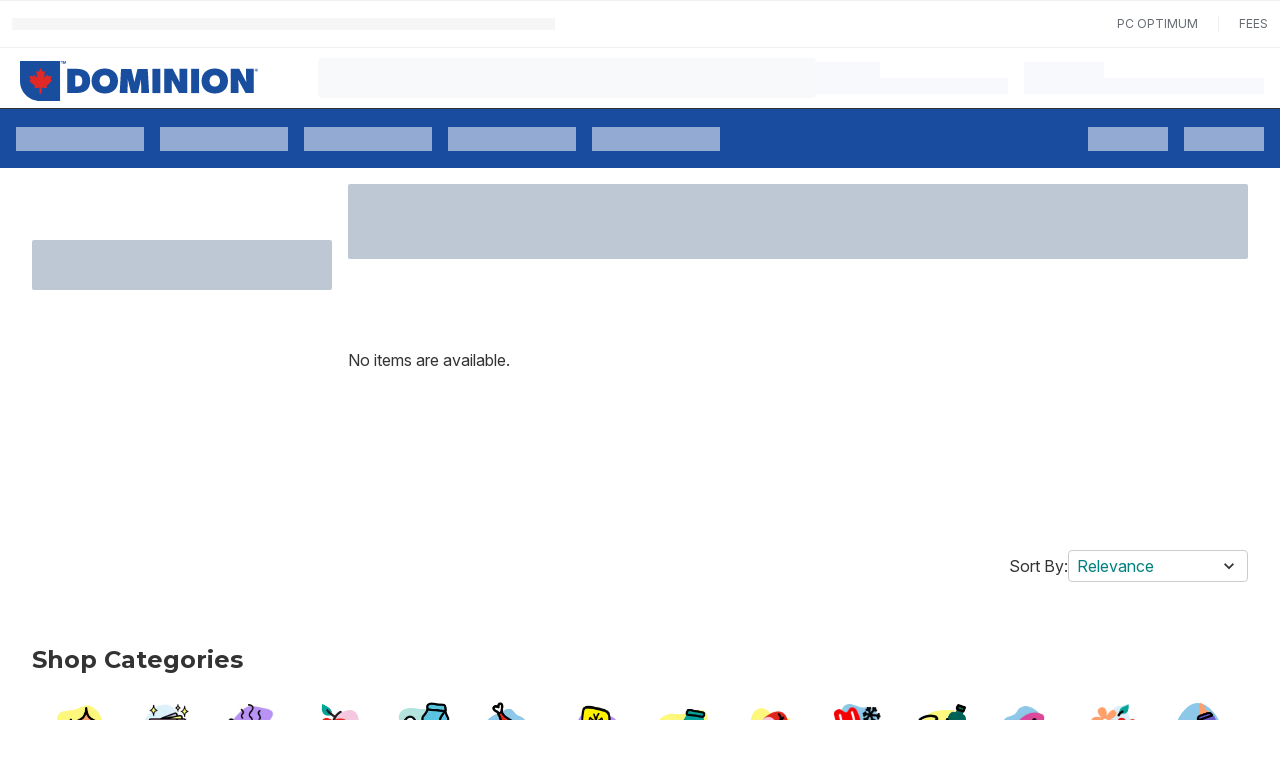

--- FILE ---
content_type: text/html; charset=utf-8
request_url: https://www.newfoundlandgrocerystores.ca/en/office-school-supplies/workspace-organizers-accessories/media-organizers/c/29108
body_size: 64923
content:
<!DOCTYPE html><html lang="en"><script type="text/javascript" src="https://www.newfoundlandgrocerystores.ca/public/576db72b45549527133f689371c0f5c3137b73ac3918"  ></script><script>window.__appInit = Date.now();</script><head><meta charSet="utf-8"/><meta name="viewport" content="width=device-width"/><title>Welcome to Dominion Stores in Newfoundland</title><link href="https://assets.shop.loblaws.ca/ContentMedia/rcss/logos/64x64icon.ico" rel="icon"/><meta content="PZaLHSNpkwQP_a0vPqzhKJj0xbbKw2k7KfenQ6KyJ0I" name="google-site-verification"/><link href="https://data.signalayer.com" rel="preconnect"/><link href="https://cdn.signalayer.com" rel="preconnect"/><link href="https://t.signalayer.com" rel="preconnect"/><link href="https://www.googletagmanager.com" rel="preconnect"/><link href="https://dis-prod.assetful.loblaw.ca" rel="preconnect"/><link href="https://cdn.contentful.com" rel="preconnect"/><link href="https://assets.shop.loblaws.ca" rel="preconnect"/><link href="https://assets.loblaws.ca" rel="preconnect"/><link href="https://assets-platform.loblaws.ca" rel="preconnect"/><link href="https://assets.shop.loblaws.ca/ContentMedia/rcss/logos/64x64icon.ico" media="all" rel="shortcut icon" type="image/x-icon"/><link href="https://assets.shop.loblaws.ca/ContentMedia/pvg/icons/pcx_app_icon.jpg" rel="apple-touch-icon" type="image/x-icon"/><link href="https://assets.shop.loblaws.ca/ContentMedia/pvg/icons/pcx_app_icon.jpg" rel="android-touch-icon" type="image/x-icon"/><link href="https://assets.shop.loblaws.ca/ContentMedia/pvg/icons/pcx_app_icon.jpg" rel="windows-touch-icon" type="image/x-icon"/><meta content="app-id=1194066746, affiliate-data=ct=smart-app-banner&amp;pt=1384326" name="apple-itunes-app"/><meta content="app-id=pc.express.grocery.pickup&amp;hl=en_CA" name="google-play-app"/><script>window.__serverRenderTime = 222;</script><meta name="next-head-count" content="21"/><script id="last-visited-cookie" data-nscript="beforeInteractive">document.cookie="lastVisited=".concat(+Date.now(),"; SameSite=None; Path=/; Secure; Max-Age=1707109200;");</script><link rel="preload" as="script" href="https://www.newfoundlandgrocerystores.ca/public/576db72b45549527133f689371c0f5c3137b73ac3918"/><link rel="preload" href="https://assets.loblaws.ca/pcx-iceberg/builds/production/1.15.2/f9c48cb1/_next/static/css/3c2585f3495207dd.css" as="style"/><link rel="stylesheet" href="https://assets.loblaws.ca/pcx-iceberg/builds/production/1.15.2/f9c48cb1/_next/static/css/3c2585f3495207dd.css" data-n-g=""/><noscript data-n-css=""></noscript><script defer="" nomodule="" src="https://assets.loblaws.ca/pcx-iceberg/builds/production/1.15.2/f9c48cb1/_next/static/chunks/polyfills-42372ed130431b0a.js"></script><script src="https://assets.loblaws.ca/pcx-iceberg/builds/production/1.15.2/f9c48cb1/_next/static/chunks/webpack-68ecc62fabaaf1d1.js" defer=""></script><script src="https://assets.loblaws.ca/pcx-iceberg/builds/production/1.15.2/f9c48cb1/_next/static/chunks/main-17e19d3588473f66.js" defer=""></script><script src="https://assets.loblaws.ca/pcx-iceberg/builds/production/1.15.2/f9c48cb1/_next/static/chunks/6533-eb42398a3a64214e.js" defer=""></script><script src="https://assets.loblaws.ca/pcx-iceberg/builds/production/1.15.2/f9c48cb1/_next/static/chunks/c41f4114-01a8587e1e2c6a35.js" defer=""></script><script src="https://assets.loblaws.ca/pcx-iceberg/builds/production/1.15.2/f9c48cb1/_next/static/chunks/pages/_app-54b7c4aa41e8dfad.js" defer=""></script><script src="https://assets.loblaws.ca/pcx-iceberg/builds/production/1.15.2/f9c48cb1/_next/static/chunks/2343-e7bf0f76c752d84c.js" defer=""></script><script src="https://assets.loblaws.ca/pcx-iceberg/builds/production/1.15.2/f9c48cb1/_next/static/chunks/9257-9237e5705e1f705e.js" defer=""></script><script src="https://assets.loblaws.ca/pcx-iceberg/builds/production/1.15.2/f9c48cb1/_next/static/chunks/3701-7fd06412e6410b31.js" defer=""></script><script src="https://assets.loblaws.ca/pcx-iceberg/builds/production/1.15.2/f9c48cb1/_next/static/chunks/8734-df8701ace76085ed.js" defer=""></script><script src="https://assets.loblaws.ca/pcx-iceberg/builds/production/1.15.2/f9c48cb1/_next/static/chunks/3872-b90ed2e4192705a2.js" defer=""></script><script src="https://assets.loblaws.ca/pcx-iceberg/builds/production/1.15.2/f9c48cb1/_next/static/chunks/4189-f04c7d9555bd3027.js" defer=""></script><script src="https://assets.loblaws.ca/pcx-iceberg/builds/production/1.15.2/f9c48cb1/_next/static/chunks/4281-b1238cd5a75e019f.js" defer=""></script><script src="https://assets.loblaws.ca/pcx-iceberg/builds/production/1.15.2/f9c48cb1/_next/static/chunks/8374-c0b5a879d6774b6f.js" defer=""></script><script src="https://assets.loblaws.ca/pcx-iceberg/builds/production/1.15.2/f9c48cb1/_next/static/chunks/2592-f91eb27f3e225fbd.js" defer=""></script><script src="https://assets.loblaws.ca/pcx-iceberg/builds/production/1.15.2/f9c48cb1/_next/static/chunks/4812-176a0e174d88fd8f.js" defer=""></script><script src="https://assets.loblaws.ca/pcx-iceberg/builds/production/1.15.2/f9c48cb1/_next/static/chunks/5334-b7b75493f584f28b.js" defer=""></script><script src="https://assets.loblaws.ca/pcx-iceberg/builds/production/1.15.2/f9c48cb1/_next/static/chunks/9047-38a0e04f28bd63e9.js" defer=""></script><script src="https://assets.loblaws.ca/pcx-iceberg/builds/production/1.15.2/f9c48cb1/_next/static/chunks/9476-555ac5b75cd1b210.js" defer=""></script><script src="https://assets.loblaws.ca/pcx-iceberg/builds/production/1.15.2/f9c48cb1/_next/static/chunks/4656-211887da2a58c70d.js" defer=""></script><script src="https://assets.loblaws.ca/pcx-iceberg/builds/production/1.15.2/f9c48cb1/_next/static/chunks/6441-359ee6fa7011194e.js" defer=""></script><script src="https://assets.loblaws.ca/pcx-iceberg/builds/production/1.15.2/f9c48cb1/_next/static/chunks/8960-e9dfa35336a96f01.js" defer=""></script><script src="https://assets.loblaws.ca/pcx-iceberg/builds/production/1.15.2/f9c48cb1/_next/static/chunks/4569-7e0edd4b4e1248f3.js" defer=""></script><script src="https://assets.loblaws.ca/pcx-iceberg/builds/production/1.15.2/f9c48cb1/_next/static/chunks/1796-48e1a92689914f8b.js" defer=""></script><script src="https://assets.loblaws.ca/pcx-iceberg/builds/production/1.15.2/f9c48cb1/_next/static/chunks/1532-480f360be47db38b.js" defer=""></script><script src="https://assets.loblaws.ca/pcx-iceberg/builds/production/1.15.2/f9c48cb1/_next/static/chunks/6267-c6391f48d1882bc2.js" defer=""></script><script src="https://assets.loblaws.ca/pcx-iceberg/builds/production/1.15.2/f9c48cb1/_next/static/chunks/4767-71701ffccfc30141.js" defer=""></script><script src="https://assets.loblaws.ca/pcx-iceberg/builds/production/1.15.2/f9c48cb1/_next/static/chunks/7072-143af738dc27708d.js" defer=""></script><script src="https://assets.loblaws.ca/pcx-iceberg/builds/production/1.15.2/f9c48cb1/_next/static/chunks/9991-bce0698d4ec67e8d.js" defer=""></script><script src="https://assets.loblaws.ca/pcx-iceberg/builds/production/1.15.2/f9c48cb1/_next/static/chunks/684-1f00477a00d26c0c.js" defer=""></script><script src="https://assets.loblaws.ca/pcx-iceberg/builds/production/1.15.2/f9c48cb1/_next/static/chunks/4221-ceb2ab8dc4dfeb47.js" defer=""></script><script src="https://assets.loblaws.ca/pcx-iceberg/builds/production/1.15.2/f9c48cb1/_next/static/chunks/9359-f4fa2d14222c52d4.js" defer=""></script><script src="https://assets.loblaws.ca/pcx-iceberg/builds/production/1.15.2/f9c48cb1/_next/static/chunks/1939-d77f378bfb085bd0.js" defer=""></script><script src="https://assets.loblaws.ca/pcx-iceberg/builds/production/1.15.2/f9c48cb1/_next/static/chunks/8559-db5d0eea9e2721ca.js" defer=""></script><script src="https://assets.loblaws.ca/pcx-iceberg/builds/production/1.15.2/f9c48cb1/_next/static/chunks/834-bfd73e3ed95cebdb.js" defer=""></script><script src="https://assets.loblaws.ca/pcx-iceberg/builds/production/1.15.2/f9c48cb1/_next/static/chunks/4109-4544ffcf6b4cd070.js" defer=""></script><script src="https://assets.loblaws.ca/pcx-iceberg/builds/production/1.15.2/f9c48cb1/_next/static/chunks/8423-af1a7a3a5f9ff607.js" defer=""></script><script src="https://assets.loblaws.ca/pcx-iceberg/builds/production/1.15.2/f9c48cb1/_next/static/chunks/8308-677f34b9fde5c2a2.js" defer=""></script><script src="https://assets.loblaws.ca/pcx-iceberg/builds/production/1.15.2/f9c48cb1/_next/static/chunks/5441-f19b487e35f01eb2.js" defer=""></script><script src="https://assets.loblaws.ca/pcx-iceberg/builds/production/1.15.2/f9c48cb1/_next/static/chunks/8353-feb102a5e4dedde2.js" defer=""></script><script src="https://assets.loblaws.ca/pcx-iceberg/builds/production/1.15.2/f9c48cb1/_next/static/chunks/67-5c4828de4f93d88d.js" defer=""></script><script src="https://assets.loblaws.ca/pcx-iceberg/builds/production/1.15.2/f9c48cb1/_next/static/chunks/8495-9f4ac318555a6ce1.js" defer=""></script><script src="https://assets.loblaws.ca/pcx-iceberg/builds/production/1.15.2/f9c48cb1/_next/static/chunks/2155-b4b42251dec5e235.js" defer=""></script><script src="https://assets.loblaws.ca/pcx-iceberg/builds/production/1.15.2/f9c48cb1/_next/static/chunks/6701-595ecb98e62985ca.js" defer=""></script><script src="https://assets.loblaws.ca/pcx-iceberg/builds/production/1.15.2/f9c48cb1/_next/static/chunks/5894-9bded75ac4f10ae9.js" defer=""></script><script src="https://assets.loblaws.ca/pcx-iceberg/builds/production/1.15.2/f9c48cb1/_next/static/chunks/1027-cb38e71075ce2c39.js" defer=""></script><script src="https://assets.loblaws.ca/pcx-iceberg/builds/production/1.15.2/f9c48cb1/_next/static/chunks/1713-f9ebffe54c9f684d.js" defer=""></script><script src="https://assets.loblaws.ca/pcx-iceberg/builds/production/1.15.2/f9c48cb1/_next/static/chunks/8433-129c40b74cc8119e.js" defer=""></script><script src="https://assets.loblaws.ca/pcx-iceberg/builds/production/1.15.2/f9c48cb1/_next/static/chunks/5387-2cbaab993769b3a5.js" defer=""></script><script src="https://assets.loblaws.ca/pcx-iceberg/builds/production/1.15.2/f9c48cb1/_next/static/chunks/79405a88-77d8d99247a84d45.js" defer=""></script><script src="https://assets.loblaws.ca/pcx-iceberg/builds/production/1.15.2/f9c48cb1/_next/static/chunks/4633f997-4176141970874803.js" defer=""></script><script src="https://assets.loblaws.ca/pcx-iceberg/builds/production/1.15.2/f9c48cb1/_next/static/chunks/2cc4f609-4b7c0d03f91dcaa1.js" defer=""></script><script src="https://assets.loblaws.ca/pcx-iceberg/builds/production/1.15.2/f9c48cb1/_next/static/chunks/53aee0dd-1ed4e66031986c1d.js" defer=""></script><script src="https://assets.loblaws.ca/pcx-iceberg/builds/production/1.15.2/f9c48cb1/_next/static/chunks/4b3cb81b-26b99710522ef2bb.js" defer=""></script><script src="https://assets.loblaws.ca/pcx-iceberg/builds/production/1.15.2/f9c48cb1/_next/static/chunks/9db1a31f-55e737f5e0bfb461.js" defer=""></script><script src="https://assets.loblaws.ca/pcx-iceberg/builds/production/1.15.2/f9c48cb1/_next/static/chunks/2865-0d7c0a558b0d8c44.js" defer=""></script><script src="https://assets.loblaws.ca/pcx-iceberg/builds/production/1.15.2/f9c48cb1/_next/static/chunks/7370-8fa2bb3a17d05f86.js" defer=""></script><script src="https://assets.loblaws.ca/pcx-iceberg/builds/production/1.15.2/f9c48cb1/_next/static/chunks/6799-48fbed4ba0698e4e.js" defer=""></script><script src="https://assets.loblaws.ca/pcx-iceberg/builds/production/1.15.2/f9c48cb1/_next/static/chunks/9033-7cd40931608c581f.js" defer=""></script><script src="https://assets.loblaws.ca/pcx-iceberg/builds/production/1.15.2/f9c48cb1/_next/static/chunks/5345-1df234a09e035450.js" defer=""></script><script src="https://assets.loblaws.ca/pcx-iceberg/builds/production/1.15.2/f9c48cb1/_next/static/chunks/pages/clpplp/%5B...slug%5D-a665c57464348929.js" defer=""></script><script src="https://assets.loblaws.ca/pcx-iceberg/builds/production/1.15.2/f9c48cb1/_next/static/-do5peJyW7TmXlH3uhkR1/_buildManifest.js" defer=""></script><script src="https://assets.loblaws.ca/pcx-iceberg/builds/production/1.15.2/f9c48cb1/_next/static/-do5peJyW7TmXlH3uhkR1/_ssgManifest.js" defer=""></script></head><body data-app-version="1.15.2-f9c48cb1" data-release-info="iceberg-pcx-production-0.96.1-f9c48cb1"><div id="__next"><script>!function(){var d=document.documentElement,n='data-iceberg-theme',s='setAttribute';d[s](n,'dominion')}()</script><a class="focus:outline-none focus:ring-4 focus:ring-iceberg-mid-grey focus-visible:ring-iceberg-mid-grey focus:ring-offset-0 focus-visible:ring-offset-0 focus-visible:ring-4 sr-only focus:not-sr-only focus:inline-block focus:rounded-none focus:absolute bg-iceberg-dark-grey text-iceberg-lighter-green text-xs font-default" data-testid="skip-to-layout-main" href="#iceberg-layout-main">Skip to Main Content</a><a class="focus:outline-none focus:ring-4 focus:ring-iceberg-mid-grey focus-visible:ring-iceberg-mid-grey focus:ring-offset-0 focus-visible:ring-offset-0 focus-visible:ring-4 sr-only focus:not-sr-only focus:inline-block focus:rounded-none focus:absolute bg-iceberg-dark-grey text-iceberg-lighter-green text-xs font-default" data-testid="skip-to-layout-footer" href="#iceberg-layout-footer">Skip to Footer</a><div data-testid="iceberg-root-layout"><section data-testid="iceberg-layout-banner"><div class="w-full" data-testid="iceberg-site-banner"><div class="h-12 flex-row text-sm items-center space-x-5 bg-iceberg-masthead-top-bar-background px-3 py-2 gap-4 text-iceberg-masthead-top-bar-foreground border-y border-y-iceberg-masthead-top-bar-border w-full hidden md:flex" data-testid="iceberg-masthead-topbar"><div class="flex-1 shrink-0" data-testid="iceberg-masthead-left"><div class="animate-pulse w-1/2 h-3 bg-iceberg-light-grey rounded-none" data-testid="iceberg-mode-transition-skeleton"></div></div><div class="shrink-0" data-testid="iceberg-masthead-right"><div class="w-full flex flex-row items-center space-x-5"><a href="/loyalty?navid=superheader" title="PC Optimum" class="inline-flex items-center justify-center whitespace-nowrap ring-inset ring-offset-background transition-colors focus:outline-none focus:ring-4 focus:ring-iceberg-mid-grey focus-visible:ring-iceberg-mid-grey focus:ring-offset-0 focus-visible:ring-offset-0 focus-visible:ring-4 disabled:pointer-events-none disabled:opacity-50 underline-offset-4 hover:underline p-0 h-auto uppercase font-default text-xs font-normal text-iceberg-masthead-top-bar-foreground hover:text-iceberg-masthead-top-bar-foreground rounded-none" data-testid="iceberg-top-bar-pc-optimum" type="button">PC Optimum</a><span class="border-l border-iceberg-masthead-top-bar-spacer h-4" data-testid="iceberg-top-bar-spacer"></span><a href="/pc-express-fees" title="Fees" class="inline-flex items-center justify-center whitespace-nowrap ring-inset ring-offset-background transition-colors focus:outline-none focus:ring-4 focus:ring-iceberg-mid-grey focus-visible:ring-iceberg-mid-grey focus:ring-offset-0 focus-visible:ring-offset-0 focus-visible:ring-4 disabled:pointer-events-none disabled:opacity-50 underline-offset-4 hover:underline p-0 h-auto uppercase font-default text-xs font-normal text-iceberg-masthead-top-bar-foreground hover:text-iceberg-masthead-top-bar-foreground rounded-none" data-testid="iceberg-top-bar-fees" type="button">Fees</a></div></div></div></div></section><section data-testid="iceberg-layout-header"><div><div class="z-10 sticky w-full "><header data-testid="iceberg-site-header"><div class="hidden lg:block relative" data-testid="iceberg-nav-desktop"><nav class="flex justify-between items-center px-4 gap-4 py-0 pl-0 min-h-[60px] bg-iceberg-menu-bar-overwrite-background text-iceberg-menu-bar-overwrite-foreground" data-testid="iceberg-menu-bar"><div class="flex-1 flex-col overflow-x-visible whitespace-nowrap"><div class="" data-testid="iceberg-masthead-left"><div class="flex flex-row items-center"><div class="shrink-0"><div class="flex flex-row justify-start bg-iceberg-brand-logo-background"><div class="flex lg:min-h-[60px]" data-testid="iceberg-brand-logo"><a class="flex logo px-4 lg:px-5 items-center justify-center" data-testid="iceberg-brand-logo-url" href="/en"><img alt="Dominion Stores of Newfoundland homepage" class="mt-1.5 w-auto h-[40px]" src="https://assets.loblaws.ca/pcx_bronx_fe_assets/images/logos/dominion_icon.svg"/></a></div></div></div><div class="pl-10 flex-1"><div class="animate-pulse bg-muted w-full h-[40px] rounded"></div></div></div></div></div><div class="shrink-0"><div class="" data-testid="iceberg-masthead-right"><div class="flex flex-row space-x-4"><div class="py-2 flex flex-col gap-2 w-48" data-testid="iceberg-fulfillment-skeleton"><div class="animate-pulse bg-muted w-1/3 h-4 rounded-none"></div><div class="animate-pulse bg-muted w-full h-4 rounded-none"></div></div><div class="py-2 flex flex-col gap-2 w-60" data-testid="iceberg-fulfillment-skeleton"><div class="animate-pulse bg-muted w-1/3 h-4 rounded-none"></div><div class="animate-pulse bg-muted w-full h-4 rounded-none"></div></div></div></div></div></nav><nav class="flex justify-between items-center px-4 gap-4 bg-iceberg-menu-bar-background text-iceberg-menu-bar-foreground min-h-[60px] border-t-iceberg-dark-grey border-t overflow-x-auto overflow-y-hidden scrollbar-iceberg" data-testid="iceberg-menu-bar"><div class="flex-1 flex-col overflow-x-visible whitespace-nowrap"><div class="" data-testid="iceberg-masthead-left"><div class="flex flex-row space-x-4"><div class="py-2" data-testid="iceberg-nav-desktop-cta-skeleton"><div class="animate-pulse bg-muted h-6 rounded-none w-32"></div></div><div class="py-2" data-testid="iceberg-nav-desktop-cta-skeleton"><div class="animate-pulse bg-muted h-6 rounded-none w-32"></div></div><div class="py-2" data-testid="iceberg-nav-desktop-cta-skeleton"><div class="animate-pulse bg-muted h-6 rounded-none w-32"></div></div><div class="py-2" data-testid="iceberg-nav-desktop-cta-skeleton"><div class="animate-pulse bg-muted h-6 rounded-none w-32"></div></div><div class="py-2" data-testid="iceberg-nav-desktop-cta-skeleton"><div class="animate-pulse bg-muted h-6 rounded-none w-32"></div></div></div></div></div><div class="shrink-0"><div class="" data-testid="iceberg-masthead-right"><div class="flex flex-row space-x-4"><div class="py-2" data-testid="iceberg-nav-desktop-cta-skeleton"><div class="animate-pulse bg-muted w-20 h-6 rounded-none"></div></div><div class="py-2" data-testid="iceberg-nav-desktop-cta-skeleton"><div class="animate-pulse bg-muted w-20 h-6 rounded-none"></div></div></div></div></div></nav></div><div class="lg:hidden flex flex-row bg-iceberg-menu-bar-overwrite-background text-iceberg-menu-bar-overwrite-foreground" data-testid="iceberg-site-header-nav-mobile"><div class="flex flex-row flex-1"><div class="w-[50px] h-[50px] flex justify-center items-center" data-testid="iceberg-nav-mobile-drawer-skeleton"><div class="animate-pulse bg-muted w-6 h-6 rounded-none"></div></div><div class="flex flex-row justify-start bg-iceberg-brand-logo-background"><div class="flex lg:min-h-[60px]" data-testid="iceberg-brand-logo"><a class="flex logo px-4 lg:px-5 items-center justify-center" data-testid="iceberg-brand-logo-url" href="/en"><img alt="Dominion Stores of Newfoundland homepage" class="mt-1.5 w-auto h-[40px]" src="https://assets.loblaws.ca/pcx_bronx_fe_assets/images/logos/dominion_icon.svg"/></a></div></div></div><div class="flex items-center"><div class="flex items-center pr-4" data-testid="iceberg-site-main-nav-fulfillment-loading"><div class="animate-pulse bg-muted w-6 h-6 rounded-none"></div></div><div class="flex items-center pr-4"><div class="animate-pulse bg-muted w-6 h-6 rounded-none"></div></div></div></div><div class="lg:hidden flex flex-col bg-iceberg-menu-bar-background text-iceberg-menu-bar-foreground h-[50px] px-2 py-[5px]"><div class="animate-pulse bg-muted w-full h-[40px] rounded"></div></div></header><div role="region" aria-label="Notifications (F8)" tabindex="-1" style="pointer-events:none"><ol tabindex="-1"></ol></div></div></div></section><main class="min-h-screen overflow-x-hidden relative" data-testid="iceberg-layout-main" id="iceberg-layout-main"><style data-emotion="css-global 1ytqnbf">:host,:root,[data-theme]{--chakra-ring-inset:var(--chakra-empty,/*!*/ /*!*/);--chakra-ring-offset-width:0px;--chakra-ring-offset-color:#fff;--chakra-ring-color:rgba(66, 153, 225, 0.6);--chakra-ring-offset-shadow:0 0 #0000;--chakra-ring-shadow:0 0 #0000;--chakra-space-x-reverse:0;--chakra-space-y-reverse:0;--chakra-colors-transparent:transparent;--chakra-colors-current:currentColor;--chakra-colors-black:#000000;--chakra-colors-white:#FFFFFF;--chakra-colors-whiteAlpha-50:rgba(255, 255, 255, 0.04);--chakra-colors-whiteAlpha-100:rgba(255, 255, 255, 0.06);--chakra-colors-whiteAlpha-200:rgba(255, 255, 255, 0.08);--chakra-colors-whiteAlpha-300:rgba(255, 255, 255, 0.16);--chakra-colors-whiteAlpha-400:rgba(255, 255, 255, 0.24);--chakra-colors-whiteAlpha-500:rgba(255, 255, 255, 0.36);--chakra-colors-whiteAlpha-600:rgba(255, 255, 255, 0.48);--chakra-colors-whiteAlpha-700:rgba(255, 255, 255, 0.64);--chakra-colors-whiteAlpha-800:rgba(255, 255, 255, 0.80);--chakra-colors-whiteAlpha-900:rgba(255, 255, 255, 0.92);--chakra-colors-blackAlpha-50:rgba(0, 0, 0, 0.04);--chakra-colors-blackAlpha-100:rgba(0, 0, 0, 0.06);--chakra-colors-blackAlpha-200:rgba(0, 0, 0, 0.08);--chakra-colors-blackAlpha-300:rgba(0, 0, 0, 0.16);--chakra-colors-blackAlpha-400:rgba(0, 0, 0, 0.24);--chakra-colors-blackAlpha-500:rgba(0, 0, 0, 0.36);--chakra-colors-blackAlpha-600:rgba(0, 0, 0, 0.48);--chakra-colors-blackAlpha-700:rgba(0, 0, 0, 0.64);--chakra-colors-blackAlpha-800:rgba(0, 0, 0, 0.80);--chakra-colors-blackAlpha-900:rgba(0, 0, 0, 0.92);--chakra-colors-gray-50:#F7FAFC;--chakra-colors-gray-100:#EDF2F7;--chakra-colors-gray-200:#E2E8F0;--chakra-colors-gray-300:#CBD5E0;--chakra-colors-gray-400:#A0AEC0;--chakra-colors-gray-500:#718096;--chakra-colors-gray-600:#4A5568;--chakra-colors-gray-700:#2D3748;--chakra-colors-gray-800:#1A202C;--chakra-colors-gray-900:#171923;--chakra-colors-red-50:#FFF5F5;--chakra-colors-red-100:#FED7D7;--chakra-colors-red-200:#FEB2B2;--chakra-colors-red-300:#FC8181;--chakra-colors-red-400:#F56565;--chakra-colors-red-500:#E53E3E;--chakra-colors-red-600:#C53030;--chakra-colors-red-700:#9B2C2C;--chakra-colors-red-800:#822727;--chakra-colors-red-900:#63171B;--chakra-colors-orange-50:#FFFAF0;--chakra-colors-orange-100:#FEEBC8;--chakra-colors-orange-200:#FBD38D;--chakra-colors-orange-300:#F6AD55;--chakra-colors-orange-400:#ED8936;--chakra-colors-orange-500:#DD6B20;--chakra-colors-orange-600:#C05621;--chakra-colors-orange-700:#9C4221;--chakra-colors-orange-800:#7B341E;--chakra-colors-orange-900:#652B19;--chakra-colors-yellow-50:#FFFFF0;--chakra-colors-yellow-100:#FEFCBF;--chakra-colors-yellow-200:#FAF089;--chakra-colors-yellow-300:#F6E05E;--chakra-colors-yellow-400:#ECC94B;--chakra-colors-yellow-500:#D69E2E;--chakra-colors-yellow-600:#B7791F;--chakra-colors-yellow-700:#975A16;--chakra-colors-yellow-800:#744210;--chakra-colors-yellow-900:#5F370E;--chakra-colors-green-50:#F0FFF4;--chakra-colors-green-100:#C6F6D5;--chakra-colors-green-200:#9AE6B4;--chakra-colors-green-300:#68D391;--chakra-colors-green-400:#48BB78;--chakra-colors-green-500:#38A169;--chakra-colors-green-600:#2F855A;--chakra-colors-green-700:#276749;--chakra-colors-green-800:#22543D;--chakra-colors-green-900:#1C4532;--chakra-colors-teal-50:#E6FFFA;--chakra-colors-teal-100:#B2F5EA;--chakra-colors-teal-200:#81E6D9;--chakra-colors-teal-300:#4FD1C5;--chakra-colors-teal-400:#38B2AC;--chakra-colors-teal-500:#319795;--chakra-colors-teal-600:#2C7A7B;--chakra-colors-teal-700:#285E61;--chakra-colors-teal-800:#234E52;--chakra-colors-teal-900:#1D4044;--chakra-colors-blue-50:#ebf8ff;--chakra-colors-blue-100:#bee3f8;--chakra-colors-blue-200:#90cdf4;--chakra-colors-blue-300:#63b3ed;--chakra-colors-blue-400:#4299e1;--chakra-colors-blue-500:#3182ce;--chakra-colors-blue-600:#2b6cb0;--chakra-colors-blue-700:#2c5282;--chakra-colors-blue-800:#2a4365;--chakra-colors-blue-900:#1A365D;--chakra-colors-cyan-50:#EDFDFD;--chakra-colors-cyan-100:#C4F1F9;--chakra-colors-cyan-200:#9DECF9;--chakra-colors-cyan-300:#76E4F7;--chakra-colors-cyan-400:#0BC5EA;--chakra-colors-cyan-500:#00B5D8;--chakra-colors-cyan-600:#00A3C4;--chakra-colors-cyan-700:#0987A0;--chakra-colors-cyan-800:#086F83;--chakra-colors-cyan-900:#065666;--chakra-colors-purple-50:#FAF5FF;--chakra-colors-purple-100:#E9D8FD;--chakra-colors-purple-200:#D6BCFA;--chakra-colors-purple-300:#B794F4;--chakra-colors-purple-400:#9F7AEA;--chakra-colors-purple-500:#805AD5;--chakra-colors-purple-600:#6B46C1;--chakra-colors-purple-700:#553C9A;--chakra-colors-purple-800:#44337A;--chakra-colors-purple-900:#322659;--chakra-colors-pink-50:#FFF5F7;--chakra-colors-pink-100:#FED7E2;--chakra-colors-pink-200:#FBB6CE;--chakra-colors-pink-300:#F687B3;--chakra-colors-pink-400:#ED64A6;--chakra-colors-pink-500:#D53F8C;--chakra-colors-pink-600:#B83280;--chakra-colors-pink-700:#97266D;--chakra-colors-pink-800:#702459;--chakra-colors-pink-900:#521B41;--chakra-colors-linkedin-50:#E8F4F9;--chakra-colors-linkedin-100:#CFEDFB;--chakra-colors-linkedin-200:#9BDAF3;--chakra-colors-linkedin-300:#68C7EC;--chakra-colors-linkedin-400:#34B3E4;--chakra-colors-linkedin-500:#00A0DC;--chakra-colors-linkedin-600:#008CC9;--chakra-colors-linkedin-700:#0077B5;--chakra-colors-linkedin-800:#005E93;--chakra-colors-linkedin-900:#004471;--chakra-colors-facebook-50:#E8F4F9;--chakra-colors-facebook-100:#D9DEE9;--chakra-colors-facebook-200:#B7C2DA;--chakra-colors-facebook-300:#6482C0;--chakra-colors-facebook-400:#4267B2;--chakra-colors-facebook-500:#385898;--chakra-colors-facebook-600:#314E89;--chakra-colors-facebook-700:#29487D;--chakra-colors-facebook-800:#223B67;--chakra-colors-facebook-900:#1E355B;--chakra-colors-messenger-50:#D0E6FF;--chakra-colors-messenger-100:#B9DAFF;--chakra-colors-messenger-200:#A2CDFF;--chakra-colors-messenger-300:#7AB8FF;--chakra-colors-messenger-400:#2E90FF;--chakra-colors-messenger-500:#0078FF;--chakra-colors-messenger-600:#0063D1;--chakra-colors-messenger-700:#0052AC;--chakra-colors-messenger-800:#003C7E;--chakra-colors-messenger-900:#002C5C;--chakra-colors-whatsapp-50:#dffeec;--chakra-colors-whatsapp-100:#b9f5d0;--chakra-colors-whatsapp-200:#90edb3;--chakra-colors-whatsapp-300:#65e495;--chakra-colors-whatsapp-400:#3cdd78;--chakra-colors-whatsapp-500:#22c35e;--chakra-colors-whatsapp-600:#179848;--chakra-colors-whatsapp-700:#0c6c33;--chakra-colors-whatsapp-800:#01421c;--chakra-colors-whatsapp-900:#001803;--chakra-colors-twitter-50:#E5F4FD;--chakra-colors-twitter-100:#C8E9FB;--chakra-colors-twitter-200:#A8DCFA;--chakra-colors-twitter-300:#83CDF7;--chakra-colors-twitter-400:#57BBF5;--chakra-colors-twitter-500:#1DA1F2;--chakra-colors-twitter-600:#1A94DA;--chakra-colors-twitter-700:#1681BF;--chakra-colors-twitter-800:#136B9E;--chakra-colors-twitter-900:#0D4D71;--chakra-colors-telegram-50:#E3F2F9;--chakra-colors-telegram-100:#C5E4F3;--chakra-colors-telegram-200:#A2D4EC;--chakra-colors-telegram-300:#7AC1E4;--chakra-colors-telegram-400:#47A9DA;--chakra-colors-telegram-500:#0088CC;--chakra-colors-telegram-600:#007AB8;--chakra-colors-telegram-700:#006BA1;--chakra-colors-telegram-800:#005885;--chakra-colors-telegram-900:#003F5E;--chakra-borders-none:0;--chakra-borders-1px:1px solid;--chakra-borders-2px:2px solid;--chakra-borders-4px:4px solid;--chakra-borders-8px:8px solid;--chakra-fonts-heading:-apple-system,BlinkMacSystemFont,"Segoe UI",Helvetica,Arial,sans-serif,"Apple Color Emoji","Segoe UI Emoji","Segoe UI Symbol";--chakra-fonts-body:-apple-system,BlinkMacSystemFont,"Segoe UI",Helvetica,Arial,sans-serif,"Apple Color Emoji","Segoe UI Emoji","Segoe UI Symbol";--chakra-fonts-mono:SFMono-Regular,Menlo,Monaco,Consolas,"Liberation Mono","Courier New",monospace;--chakra-fontSizes-3xs:0.45rem;--chakra-fontSizes-2xs:0.625rem;--chakra-fontSizes-xs:0.75rem;--chakra-fontSizes-sm:0.875rem;--chakra-fontSizes-md:1rem;--chakra-fontSizes-lg:1.125rem;--chakra-fontSizes-xl:1.25rem;--chakra-fontSizes-2xl:1.5rem;--chakra-fontSizes-3xl:1.875rem;--chakra-fontSizes-4xl:2.25rem;--chakra-fontSizes-5xl:3rem;--chakra-fontSizes-6xl:3.75rem;--chakra-fontSizes-7xl:4.5rem;--chakra-fontSizes-8xl:6rem;--chakra-fontSizes-9xl:8rem;--chakra-fontWeights-hairline:100;--chakra-fontWeights-thin:200;--chakra-fontWeights-light:300;--chakra-fontWeights-normal:400;--chakra-fontWeights-medium:500;--chakra-fontWeights-semibold:600;--chakra-fontWeights-bold:700;--chakra-fontWeights-extrabold:800;--chakra-fontWeights-black:900;--chakra-letterSpacings-tighter:-0.05em;--chakra-letterSpacings-tight:-0.025em;--chakra-letterSpacings-normal:0;--chakra-letterSpacings-wide:0.025em;--chakra-letterSpacings-wider:0.05em;--chakra-letterSpacings-widest:0.1em;--chakra-lineHeights-3:.75rem;--chakra-lineHeights-4:1rem;--chakra-lineHeights-5:1.25rem;--chakra-lineHeights-6:1.5rem;--chakra-lineHeights-7:1.75rem;--chakra-lineHeights-8:2rem;--chakra-lineHeights-9:2.25rem;--chakra-lineHeights-10:2.5rem;--chakra-lineHeights-normal:normal;--chakra-lineHeights-none:1;--chakra-lineHeights-shorter:1.25;--chakra-lineHeights-short:1.375;--chakra-lineHeights-base:1.5;--chakra-lineHeights-tall:1.625;--chakra-lineHeights-taller:2;--chakra-radii-none:0;--chakra-radii-sm:0.125rem;--chakra-radii-base:0.25rem;--chakra-radii-md:0.375rem;--chakra-radii-lg:0.5rem;--chakra-radii-xl:0.75rem;--chakra-radii-2xl:1rem;--chakra-radii-3xl:1.5rem;--chakra-radii-full:9999px;--chakra-space-1:0.25rem;--chakra-space-2:0.5rem;--chakra-space-3:0.75rem;--chakra-space-4:1rem;--chakra-space-5:1.25rem;--chakra-space-6:1.5rem;--chakra-space-7:1.75rem;--chakra-space-8:2rem;--chakra-space-9:2.25rem;--chakra-space-10:2.5rem;--chakra-space-12:3rem;--chakra-space-14:3.5rem;--chakra-space-16:4rem;--chakra-space-20:5rem;--chakra-space-24:6rem;--chakra-space-28:7rem;--chakra-space-32:8rem;--chakra-space-36:9rem;--chakra-space-40:10rem;--chakra-space-44:11rem;--chakra-space-48:12rem;--chakra-space-52:13rem;--chakra-space-56:14rem;--chakra-space-60:15rem;--chakra-space-64:16rem;--chakra-space-72:18rem;--chakra-space-80:20rem;--chakra-space-96:24rem;--chakra-space-px:1px;--chakra-space-0-5:0.125rem;--chakra-space-1-5:0.375rem;--chakra-space-2-5:0.625rem;--chakra-space-3-5:0.875rem;--chakra-shadows-xs:0 0 0 1px rgba(0, 0, 0, 0.05);--chakra-shadows-sm:0 1px 2px 0 rgba(0, 0, 0, 0.05);--chakra-shadows-base:0 1px 3px 0 rgba(0, 0, 0, 0.1),0 1px 2px 0 rgba(0, 0, 0, 0.06);--chakra-shadows-md:0 4px 6px -1px rgba(0, 0, 0, 0.1),0 2px 4px -1px rgba(0, 0, 0, 0.06);--chakra-shadows-lg:0 10px 15px -3px rgba(0, 0, 0, 0.1),0 4px 6px -2px rgba(0, 0, 0, 0.05);--chakra-shadows-xl:0 20px 25px -5px rgba(0, 0, 0, 0.1),0 10px 10px -5px rgba(0, 0, 0, 0.04);--chakra-shadows-2xl:0 25px 50px -12px rgba(0, 0, 0, 0.25);--chakra-shadows-outline:0 0 0 3px rgba(66, 153, 225, 0.6);--chakra-shadows-inner:inset 0 2px 4px 0 rgba(0,0,0,0.06);--chakra-shadows-none:none;--chakra-shadows-dark-lg:rgba(0, 0, 0, 0.1) 0px 0px 0px 1px,rgba(0, 0, 0, 0.2) 0px 5px 10px,rgba(0, 0, 0, 0.4) 0px 15px 40px;--chakra-sizes-1:0.25rem;--chakra-sizes-2:0.5rem;--chakra-sizes-3:0.75rem;--chakra-sizes-4:1rem;--chakra-sizes-5:1.25rem;--chakra-sizes-6:1.5rem;--chakra-sizes-7:1.75rem;--chakra-sizes-8:2rem;--chakra-sizes-9:2.25rem;--chakra-sizes-10:2.5rem;--chakra-sizes-12:3rem;--chakra-sizes-14:3.5rem;--chakra-sizes-16:4rem;--chakra-sizes-20:5rem;--chakra-sizes-24:6rem;--chakra-sizes-28:7rem;--chakra-sizes-32:8rem;--chakra-sizes-36:9rem;--chakra-sizes-40:10rem;--chakra-sizes-44:11rem;--chakra-sizes-48:12rem;--chakra-sizes-52:13rem;--chakra-sizes-56:14rem;--chakra-sizes-60:15rem;--chakra-sizes-64:16rem;--chakra-sizes-72:18rem;--chakra-sizes-80:20rem;--chakra-sizes-96:24rem;--chakra-sizes-px:1px;--chakra-sizes-0-5:0.125rem;--chakra-sizes-1-5:0.375rem;--chakra-sizes-2-5:0.625rem;--chakra-sizes-3-5:0.875rem;--chakra-sizes-max:max-content;--chakra-sizes-min:min-content;--chakra-sizes-full:100%;--chakra-sizes-3xs:14rem;--chakra-sizes-2xs:16rem;--chakra-sizes-xs:20rem;--chakra-sizes-sm:24rem;--chakra-sizes-md:28rem;--chakra-sizes-lg:32rem;--chakra-sizes-xl:36rem;--chakra-sizes-2xl:42rem;--chakra-sizes-3xl:48rem;--chakra-sizes-4xl:56rem;--chakra-sizes-5xl:64rem;--chakra-sizes-6xl:72rem;--chakra-sizes-7xl:80rem;--chakra-sizes-8xl:90rem;--chakra-sizes-prose:60ch;--chakra-sizes-container-sm:640px;--chakra-sizes-container-md:768px;--chakra-sizes-container-lg:1024px;--chakra-sizes-container-xl:1280px;--chakra-zIndices-hide:-1;--chakra-zIndices-auto:auto;--chakra-zIndices-base:0;--chakra-zIndices-docked:10;--chakra-zIndices-dropdown:1000;--chakra-zIndices-sticky:1100;--chakra-zIndices-banner:1200;--chakra-zIndices-overlay:1300;--chakra-zIndices-modal:1400;--chakra-zIndices-popover:1500;--chakra-zIndices-skipLink:1600;--chakra-zIndices-toast:1700;--chakra-zIndices-tooltip:1800;--chakra-transition-property-common:background-color,border-color,color,fill,stroke,opacity,box-shadow,transform;--chakra-transition-property-colors:background-color,border-color,color,fill,stroke;--chakra-transition-property-dimensions:width,height;--chakra-transition-property-position:left,right,top,bottom;--chakra-transition-property-background:background-color,background-image,background-position;--chakra-transition-easing-ease-in:cubic-bezier(0.4, 0, 1, 1);--chakra-transition-easing-ease-out:cubic-bezier(0, 0, 0.2, 1);--chakra-transition-easing-ease-in-out:cubic-bezier(0.4, 0, 0.2, 1);--chakra-transition-duration-ultra-fast:50ms;--chakra-transition-duration-faster:100ms;--chakra-transition-duration-fast:150ms;--chakra-transition-duration-normal:200ms;--chakra-transition-duration-slow:300ms;--chakra-transition-duration-slower:400ms;--chakra-transition-duration-ultra-slow:500ms;--chakra-blur-none:0;--chakra-blur-sm:4px;--chakra-blur-base:8px;--chakra-blur-md:12px;--chakra-blur-lg:16px;--chakra-blur-xl:24px;--chakra-blur-2xl:40px;--chakra-blur-3xl:64px;}.chakra-ui-light :host:not([data-theme]),.chakra-ui-light :root:not([data-theme]),.chakra-ui-light [data-theme]:not([data-theme]),[data-theme=light] :host:not([data-theme]),[data-theme=light] :root:not([data-theme]),[data-theme=light] [data-theme]:not([data-theme]),:host[data-theme=light],:root[data-theme=light],[data-theme][data-theme=light]{--chakra-colors-chakra-body-text:var(--chakra-colors-gray-800);--chakra-colors-chakra-body-bg:var(--chakra-colors-white);--chakra-colors-chakra-border-color:var(--chakra-colors-gray-200);--chakra-colors-chakra-subtle-bg:var(--chakra-colors-gray-100);--chakra-colors-chakra-placeholder-color:var(--chakra-colors-gray-500);}.chakra-ui-dark :host:not([data-theme]),.chakra-ui-dark :root:not([data-theme]),.chakra-ui-dark [data-theme]:not([data-theme]),[data-theme=dark] :host:not([data-theme]),[data-theme=dark] :root:not([data-theme]),[data-theme=dark] [data-theme]:not([data-theme]),:host[data-theme=dark],:root[data-theme=dark],[data-theme][data-theme=dark]{--chakra-colors-chakra-body-text:var(--chakra-colors-whiteAlpha-900);--chakra-colors-chakra-body-bg:var(--chakra-colors-gray-800);--chakra-colors-chakra-border-color:var(--chakra-colors-whiteAlpha-300);--chakra-colors-chakra-subtle-bg:var(--chakra-colors-gray-700);--chakra-colors-chakra-placeholder-color:var(--chakra-colors-whiteAlpha-400);}</style><style data-emotion="css-global 3kbdol">html{line-height:1.5;-webkit-text-size-adjust:100%;font-family:system-ui,sans-serif;-webkit-font-smoothing:antialiased;text-rendering:optimizeLegibility;-moz-osx-font-smoothing:grayscale;touch-action:manipulation;}body{position:relative;min-height:100%;font-feature-settings:'kern';}*,*::before,*::after{border-width:0;border-style:solid;box-sizing:border-box;}main{display:block;}hr{border-top-width:1px;box-sizing:content-box;height:0;overflow:visible;}pre,code,kbd,samp{font-family:SFMono-Regular,Menlo,Monaco,Consolas,monospace;font-size:1em;}a{background-color:transparent;color:inherit;-webkit-text-decoration:inherit;text-decoration:inherit;}abbr[title]{border-bottom:none;-webkit-text-decoration:underline;text-decoration:underline;-webkit-text-decoration:underline dotted;-webkit-text-decoration:underline dotted;text-decoration:underline dotted;}b,strong{font-weight:bold;}small{font-size:80%;}sub,sup{font-size:75%;line-height:0;position:relative;vertical-align:baseline;}sub{bottom:-0.25em;}sup{top:-0.5em;}img{border-style:none;}button,input,optgroup,select,textarea{font-family:inherit;font-size:100%;line-height:1.15;margin:0;}button,input{overflow:visible;}button,select{text-transform:none;}button::-moz-focus-inner,[type="button"]::-moz-focus-inner,[type="reset"]::-moz-focus-inner,[type="submit"]::-moz-focus-inner{border-style:none;padding:0;}fieldset{padding:0.35em 0.75em 0.625em;}legend{box-sizing:border-box;color:inherit;display:table;max-width:100%;padding:0;white-space:normal;}progress{vertical-align:baseline;}textarea{overflow:auto;}[type="checkbox"],[type="radio"]{box-sizing:border-box;padding:0;}[type="number"]::-webkit-inner-spin-button,[type="number"]::-webkit-outer-spin-button{-webkit-appearance:none!important;}input[type="number"]{-moz-appearance:textfield;}[type="search"]{-webkit-appearance:textfield;outline-offset:-2px;}[type="search"]::-webkit-search-decoration{-webkit-appearance:none!important;}::-webkit-file-upload-button{-webkit-appearance:button;font:inherit;}details{display:block;}summary{display:-webkit-box;display:-webkit-list-item;display:-ms-list-itembox;display:list-item;}template{display:none;}[hidden]{display:none!important;}body,blockquote,dl,dd,h1,h2,h3,h4,h5,h6,hr,figure,p,pre{margin:0;}button{background:transparent;padding:0;}fieldset{margin:0;padding:0;}ol,ul{margin:0;padding:0;}textarea{resize:vertical;}button,[role="button"]{cursor:pointer;}button::-moz-focus-inner{border:0!important;}table{border-collapse:collapse;}h1,h2,h3,h4,h5,h6{font-size:inherit;font-weight:inherit;}button,input,optgroup,select,textarea{padding:0;line-height:inherit;color:inherit;}img,svg,video,canvas,audio,iframe,embed,object{display:block;}img,video{max-width:100%;height:auto;}[data-js-focus-visible] :focus:not([data-focus-visible-added]):not([data-focus-visible-disabled]){outline:none;box-shadow:none;}select::-ms-expand{display:none;}:root{--chakra-vh:100vh;}@supports (height: -webkit-fill-available){:root{--chakra-vh:-webkit-fill-available;}}@supports (height: -moz-fill-available){:root{--chakra-vh:-moz-fill-available;}}@supports (height: 100dvh){:root{--chakra-vh:100dvh;}}</style><style data-emotion="css-global fdsvly">body{color:var(--chakra-colors-chakra-body-text);background:var(--chakra-colors-chakra-body-bg);transition-property:background-color;transition-duration:var(--chakra-transition-duration-normal);line-height:var(--chakra-lineHeights-base);}*::-webkit-input-placeholder{color:var(--chakra-colors-chakra-placeholder-color);}*::-moz-placeholder{color:var(--chakra-colors-chakra-placeholder-color);}*:-ms-input-placeholder{color:var(--chakra-colors-chakra-placeholder-color);}*::placeholder{color:var(--chakra-colors-chakra-placeholder-color);}*,*::before,::after{border-color:var(--chakra-colors-chakra-border-color);word-wrap:break-word;}.mask-motion-appear{opacity:0;}.mask-motion-enter{opacity:0;}.mask-motion-leave{opacity:1;}.mask-motion-leave-active,.mask-motion-appear-active,.mask-motion-enter-active{opacity:1;-webkit-transition:all 0.3s;transition:all 0.3s;}.panel-motion-left-appear-start,.panel-motion-left-enter-start,.panel-motion-left-leave-start{-webkit-transition:none!important;transition:none!important;}.panel-motion-left-appear,.panel-motion-left-enter{-webkit-transform:translateX(-100%);-moz-transform:translateX(-100%);-ms-transform:translateX(-100%);transform:translateX(-100%);}.panel-motion-left-leave{-webkit-transform:translateX(0);-moz-transform:translateX(0);-ms-transform:translateX(0);transform:translateX(0);}.panel-motion-left-leave-active,.panel-motion-left-appear-active,.panel-motion-left-enter-active{-webkit-transform:translateX(0);-moz-transform:translateX(0);-ms-transform:translateX(0);transform:translateX(0);-webkit-transition:all 0.3s;transition:all 0.3s;}.panel-motion-right-appear-start,.panel-motion-right-enter-start,.panel-motion-right-leave-start{-webkit-transition:none!important;transition:none!important;}.panel-motion-right-appear,.panel-motion-right-enter{-webkit-transform:translateX(100%);-moz-transform:translateX(100%);-ms-transform:translateX(100%);transform:translateX(100%);}.panel-motion-right-leave{-webkit-transform:translateX(0);-moz-transform:translateX(0);-ms-transform:translateX(0);transform:translateX(0);}.panel-motion-right-leave-active,.panel-motion-right-appear-active,.panel-motion-right-enter-active{-webkit-transform:translateX(0);-moz-transform:translateX(0);-ms-transform:translateX(0);transform:translateX(0);-webkit-transition:all 0.3s;transition:all 0.3s;}.rc-drawer{top:0px;bottom:0px;left:0px;right:0px;position:fixed;z-index:1050;pointer-events:none;}.rc-drawer .chakra-portal{height:100%;}.rc-drawer-inline{position:absolute;}.rc-drawer-mask{top:0px;bottom:0px;left:0px;right:0px;position:absolute;z-index:1050;background:rgba(0, 0, 0, 0.5);pointer-events:auto;}.rc-drawer-content-wrapper{position:absolute;z-index:1050;overflow:hidden;-webkit-transition:-webkit-transform 0.3s;transition:transform 0.3s;}@media (max-width: 25.875em){.rc-drawer-content-wrapper{width:100%!important;}}.rc-drawer-content-wrapper-hidden{display:none;}.rc-drawer-left .rc-drawer-content-wrapper{top:0px;bottom:0px;left:0px;}.rc-drawer-right .rc-drawer-content-wrapper{top:0px;right:0px;bottom:0px;}.rc-drawer-content{width:100%;height:100%;background:#fff;pointer-events:auto;}.rc-drawer-content>div{height:100%;}.panel-motion-right-leave-active{-webkit-transform:translateX(100%)!important;-moz-transform:translateX(100%)!important;-ms-transform:translateX(100%)!important;transform:translateX(100%)!important;-webkit-transition:all 0.3s;transition:all 0.3s;}.panel-motion-left-leave-active{-webkit-transform:translateX(-100%)!important;-moz-transform:translateX(-100%)!important;-ms-transform:translateX(-100%)!important;transform:translateX(-100%)!important;-webkit-transition:all 0.3s;transition:all 0.3s;}.mask-motion-leave-active{opacity:0;-webkit-transition:all 0.3s;transition:all 0.3s;}</style><section><style data-emotion="css 4gyfha">.css-4gyfha{display:grid;grid-gap:1rem;grid-template-columns:100%;width:100%;max-width:90rem;-webkit-padding-start:1rem;padding-inline-start:1rem;-webkit-padding-end:1rem;padding-inline-end:1rem;margin-top:0px;-webkit-margin-start:auto;margin-inline-start:auto;-webkit-margin-end:auto;margin-inline-end:auto;}@media screen and (min-width: 56.25em){.css-4gyfha{-webkit-padding-start:2rem;padding-inline-start:2rem;-webkit-padding-end:2rem;padding-inline-end:2rem;}}@media screen and (min-width: 64em){.css-4gyfha{grid-template-columns:minmax(13.125rem, 18.75rem) minmax(0, 1fr);margin-top:1rem;}}@media screen and (min-width: 86em){.css-4gyfha{grid-template-columns:18.75rem minmax(0, 1fr);-webkit-padding-start:2rem;padding-inline-start:2rem;-webkit-padding-end:2rem;padding-inline-end:2rem;}}</style><div data-testid="listing-page-container" class="css-4gyfha"><style data-emotion="css 1o5imin">.css-1o5imin{display:none;}@media screen and (min-width: 64em){.css-1o5imin{display:block;}}</style><div class="css-1o5imin"><div class="accessibility-links"><a href="#site-filter-content" class="skip-to sr-only sr-only-focusable" data-is-external-link="true">Skip to Filter section</a></div><style data-emotion="css 1gd8q4x">.css-1gd8q4x>div.chakra-container{padding:0;margin:0;}.css-1gd8q4x>div>div.chakra-container{padding:0;margin:0;}</style><div class="css-1gd8q4x"></div><style data-emotion="css 7nb5qz">.css-7nb5qz{display:none;margin-top:56px;}@media screen and (min-width: 64em){.css-7nb5qz{display:block;}}</style><div class="css-7nb5qz"><section><style data-emotion="css 1rapmbw">.css-1rapmbw{position:relative;max-height:4.69rem;overflow:hidden;}.css-1rapmbw>*:not(style){overflow:hidden;position:absolute;top:0px;right:0px;bottom:0px;left:0px;display:-webkit-box;display:-webkit-flex;display:-ms-flexbox;display:flex;-webkit-box-pack:center;-ms-flex-pack:center;-webkit-justify-content:center;justify-content:center;-webkit-align-items:center;-webkit-box-align:center;-ms-flex-align:center;align-items:center;width:100%;height:100%;}.css-1rapmbw>img,.css-1rapmbw>video{object-fit:cover;}.css-1rapmbw::before{height:0px;content:"";display:block;padding-bottom:16.666666666666664%;}</style><div class="chakra-aspect-ratio css-1rapmbw"><style data-emotion="css k5meov animation-14pkoxc">.css-k5meov{--skeleton-start-color:var(--chakra-colors-gray-100);--skeleton-end-color:var(--chakra-colors-gray-400);background:var(--skeleton-start-color);border-color:var(--skeleton-end-color);opacity:0.7;border-radius:var(--chakra-radii-sm);-webkit-animation:0.8s linear infinite alternate animation-14pkoxc;animation:0.8s linear infinite alternate animation-14pkoxc;box-shadow:var(--chakra-shadows-none);-webkit-background-clip:padding-box;background-clip:padding-box;cursor:default;color:var(--chakra-colors-transparent);pointer-events:none;-webkit-user-select:none;-moz-user-select:none;-ms-user-select:none;user-select:none;width:100%;}.css-k5meov::before,.css-k5meov::after,.css-k5meov *{visibility:hidden;}@-webkit-keyframes animation-14pkoxc{from{border-color:var(--skeleton-start-color);background:var(--skeleton-start-color);}to{border-color:var(--skeleton-end-color);background:var(--skeleton-end-color);}}@keyframes animation-14pkoxc{from{border-color:var(--skeleton-start-color);background:var(--skeleton-start-color);}to{border-color:var(--skeleton-end-color);background:var(--skeleton-end-color);}}</style><div class="chakra-skeleton css-k5meov" data-testid="iab-ad-skeleton"></div></div></section></div></div><div class="css-0"><style data-emotion="css 1wzmpw3">.css-1wzmpw3{margin-top:8px;}@media screen and (min-width: 64em){.css-1wzmpw3{margin-top:0px;}}</style><div class="css-1wzmpw3"><section><div class="chakra-aspect-ratio css-1rapmbw"><div class="chakra-skeleton css-k5meov" data-testid="iab-ad-skeleton"></div></div></section></div><style data-emotion="css j27rq7">.css-j27rq7>div.chakra-container{padding:0;margin-left:0;margin-bottom:16px;}</style><div class="css-j27rq7"></div><div class="css-1gd8q4x"><style data-emotion="css iho248">.css-iho248{width:100%;-webkit-margin-start:auto;margin-inline-start:auto;-webkit-margin-end:auto;margin-inline-end:auto;max-width:86rem;-webkit-padding-start:1rem;padding-inline-start:1rem;-webkit-padding-end:1rem;padding-inline-end:1rem;margin-top:2.5rem;margin-bottom:2.5rem;padding-top:0px;padding-bottom:0px;}@media screen and (min-width: 56.25em){.css-iho248{-webkit-padding-start:2rem;padding-inline-start:2rem;-webkit-padding-end:2rem;padding-inline-end:2rem;margin-top:2.5rem;margin-bottom:2.5rem;padding-top:0px;padding-bottom:0px;}}@media screen and (min-width: 86em){.css-iho248{-webkit-padding-start:2rem;padding-inline-start:2rem;-webkit-padding-end:2rem;padding-inline-end:2rem;margin-top:2.5rem;margin-bottom:2.5rem;padding-top:0px;padding-bottom:0px;}}</style><div class="chakra-container css-iho248" data-testid="section"><style data-emotion="css 147ar3n">.css-147ar3n{display:-webkit-box;display:-webkit-flex;display:-ms-flexbox;display:flex;-webkit-flex-direction:column;-ms-flex-direction:column;flex-direction:column;padding-bottom:0.75rem;gap:0.5rem;}</style><div class="css-147ar3n"><style data-emotion="css j7qwjs">.css-j7qwjs{display:-webkit-box;display:-webkit-flex;display:-ms-flexbox;display:flex;-webkit-flex-direction:column;-ms-flex-direction:column;flex-direction:column;}</style><div class="css-j7qwjs"><style data-emotion="css 2imjyh">.css-2imjyh{display:-webkit-box;display:-webkit-flex;display:-ms-flexbox;display:flex;-webkit-box-flex-wrap:wrap;-webkit-flex-wrap:wrap;-ms-flex-wrap:wrap;flex-wrap:wrap;}</style><div class="css-2imjyh"></div><style data-emotion="css 1vsufqn">.css-1vsufqn{display:-webkit-box;display:-webkit-flex;display:-ms-flexbox;display:flex;-webkit-flex-direction:row;-ms-flex-direction:row;flex-direction:row;-webkit-align-items:center;-webkit-box-align:center;-ms-flex-align:center;align-items:center;-webkit-column-gap:0.5rem;column-gap:0.5rem;gap:0.5rem;width:100%;}@media screen and (min-width: 40.625em){.css-1vsufqn{-webkit-flex-direction:row;-ms-flex-direction:row;flex-direction:row;-webkit-align-items:center;-webkit-box-align:center;-ms-flex-align:center;align-items:center;}}</style><div class="css-1vsufqn"><style data-emotion="css 117go8d">.css-117go8d{display:-webkit-box;display:-webkit-flex;display:-ms-flexbox;display:flex;-webkit-flex-direction:column;-ms-flex-direction:column;flex-direction:column;-webkit-box-pack:LEFT;-ms-flex-pack:LEFT;-webkit-justify-content:LEFT;justify-content:LEFT;-webkit-flex:1;-ms-flex:1;flex:1;}</style><div class="css-117go8d"><style data-emotion="css 1pzcvyn">.css-1pzcvyn{display:-webkit-box;display:-webkit-flex;display:-ms-flexbox;display:flex;-webkit-box-pack:LEFT;-ms-flex-pack:LEFT;-webkit-justify-content:LEFT;justify-content:LEFT;-webkit-flex:1;-ms-flex:1;flex:1;}</style><div class="css-1pzcvyn"><style data-emotion="css r5eo92">.css-r5eo92{font-family:Montserrat;font-weight:700;font-size:1.125rem;line-height:120%;text-align:left;color:#333333;letter-spacing:-1%;}@media screen and (min-width: 40.625em){.css-r5eo92{font-family:Montserrat;font-weight:700;font-size:1.25rem;line-height:120%;letter-spacing:-1%;}}@media screen and (min-width: 64em){.css-r5eo92{font-family:Montserrat;font-weight:700;font-size:1.5rem;line-height:120%;letter-spacing:-1%;}}</style><h1 class="chakra-heading css-r5eo92" data-testid="heading"></h1></div></div></div></div></div></div></div><style data-emotion="css xv8llv">.css-xv8llv{margin-top:5rem;margin-bottom:11.25rem;}</style><div class="css-xv8llv"><style data-emotion="css 1c6aozh">.css-1c6aozh{display:-webkit-box;display:-webkit-flex;display:-ms-flexbox;display:flex;-webkit-box-pack:left;-ms-flex-pack:left;-webkit-justify-content:left;justify-content:left;margin-bottom:0.5rem;gap:0.5rem;}</style><div class="css-1c6aozh"><style data-emotion="css lhulev">.css-lhulev{color:#333333;font-family:Inter;font-weight:400;line-height:120%;font-size:1rem;letter-spacing:0;}</style><p class="chakra-text css-lhulev" data-testid="sub-heading">No items are available.</p></div></div><style data-emotion="css k008qs">.css-k008qs{display:-webkit-box;display:-webkit-flex;display:-ms-flexbox;display:flex;}</style><div class="css-k008qs"><style data-emotion="css 17xejub">.css-17xejub{-webkit-flex:1;-ms-flex:1;flex:1;justify-self:stretch;-webkit-align-self:stretch;-ms-flex-item-align:stretch;align-self:stretch;}</style><div class="css-17xejub"></div><div class="css-1o5imin"><style data-emotion="css 2wihsd">.css-2wihsd{gap:0.5rem;display:-webkit-box;display:-webkit-flex;display:-ms-flexbox;display:flex;-webkit-align-items:center;-webkit-box-align:center;-ms-flex-align:center;align-items:center;-webkit-flex-direction:row;-ms-flex-direction:row;flex-direction:row;}</style><div class="css-2wihsd"><label id="sort-by" data-testid="sort-label"><p class="chakra-text css-lhulev">Sort By:</p></label><style data-emotion="css 1h35w7d">.css-1h35w7d{height:2rem;width:11.25rem;-webkit-padding-start:0.5rem;padding-inline-start:0.5rem;-webkit-padding-end:0.5rem;padding-inline-end:0.5rem;padding-top:0.25rem;padding-bottom:0.25rem;gap:none;border-radius:4px;border:1px solid #cccccc;background-color:#ffffff;}.css-1h35w7d:hover{border:1px solid #666b73;}.css-1h35w7d>span{display:-webkit-box;display:-webkit-flex;display:-ms-flexbox;display:flex;-webkit-flex-direction:row;-ms-flex-direction:row;flex-direction:row;-webkit-align-items:center;-webkit-box-align:center;-ms-flex-align:center;align-items:center;-webkit-box-pack:justify;-webkit-justify-content:space-between;justify-content:space-between;}</style><button data-testid="menu-button" aria-labelledby="sort-by menu-button-:r1:" id="menu-button-:R5asql9cpf9bl6H1:" aria-expanded="false" aria-haspopup="menu" aria-controls="menu-list-:R5asql9cpf9bl6H1:" class="chakra-menu__menu-button css-1h35w7d"><style data-emotion="css xl71ch">.css-xl71ch{pointer-events:none;-webkit-flex:1 1 auto;-ms-flex:1 1 auto;flex:1 1 auto;min-width:0px;}</style><span class="css-xl71ch"><style data-emotion="css 728cyu">.css-728cyu{text-align:left;overflow:hidden;text-overflow:ellipsis;display:-webkit-box;-webkit-box-orient:vertical;-webkit-line-clamp:var(--chakra-line-clamp);--chakra-line-clamp:1;color:#00817F;font-family:Inter;font-weight:400;line-height:120%;font-size:1rem;letter-spacing:0;min-width:auto;}</style><p class="chakra-text css-728cyu" id="menu-button-:r1:">Relevance</p><style data-emotion="css mj81td">.css-mj81td{width:1.25rem;height:1.25rem;display:inline-block;line-height:1em;-webkit-flex-shrink:0;-ms-flex-negative:0;flex-shrink:0;color:#333333;}</style><svg stroke="currentColor" fill="currentColor" stroke-width="0" viewBox="0 0 24 24" focusable="false" class="chakra-icon css-mj81td" height="1em" width="1em" xmlns="http://www.w3.org/2000/svg"><path d="M16.59 8.59L12 13.17 7.41 8.59 6 10l6 6 6-6z"></path></svg></span></button><style data-emotion="css lnyvlk">.css-lnyvlk{z-index:2;}</style><div style="visibility:hidden;position:absolute;min-width:max-content;inset:0 auto auto 0" class="css-lnyvlk"><style data-emotion="css 1uu3y0z">.css-1uu3y0z{outline:2px solid transparent;outline-offset:2px;--menu-bg:#fff;--menu-shadow:var(--chakra-shadows-sm);color:inherit;min-width:var(--chakra-sizes-3xs);padding-top:var(--chakra-space-2);padding-bottom:var(--chakra-space-2);z-index:1;border-radius:var(--chakra-radii-md);border-width:1px;background:var(--menu-bg);box-shadow:var(--menu-shadow);padding:0.5rem;list-style:none;overflow:auto;width:100%;}.chakra-ui-dark .css-1uu3y0z:not([data-theme]),[data-theme=dark] .css-1uu3y0z:not([data-theme]),.css-1uu3y0z[data-theme=dark]{--menu-bg:var(--chakra-colors-gray-700);--menu-shadow:var(--chakra-shadows-dark-lg);}</style><div class="chakra-menu__menu-list css-1uu3y0z" data-testid="menu-list" aria-label="Sort By:" tabindex="-1" role="menu" id="menu-list-:R5asql9cpf9bl6H1:" aria-orientation="vertical" style="transform-origin:var(--popper-transform-origin);opacity:0;visibility:hidden;transform:scale(0.8) translateZ(0)"></div></div></div></div></div><style data-emotion="css p49cx0">.css-p49cx0{display:grid;grid-row-gap:0.5rem;grid-column-gap:2px;grid-template-columns:repeat(auto-fit, 10.625rem);width:100%;padding-left:1rem;padding-right:1rem;-webkit-box-pack:space-around;-ms-flex-pack:space-around;-webkit-justify-content:space-around;justify-content:space-around;margin-top:1.5rem;padding:0px;}@media screen and (min-width: 25.875em){.css-p49cx0{grid-column-gap:0.5rem;-webkit-box-pack:space-around;-ms-flex-pack:space-around;-webkit-justify-content:space-around;justify-content:space-around;}}@media screen and (min-width: 40.625em){.css-p49cx0{-webkit-box-pack:start;-ms-flex-pack:start;-webkit-justify-content:start;justify-content:start;}}@media screen and (min-width: 56.25em){.css-p49cx0{-webkit-box-pack:start;-ms-flex-pack:start;-webkit-justify-content:start;justify-content:start;}}@media screen and (min-width: 64em){.css-p49cx0{-webkit-box-pack:start;-ms-flex-pack:start;-webkit-justify-content:start;justify-content:start;}}@media screen and (min-width: 86em){.css-p49cx0{-webkit-box-pack:start;-ms-flex-pack:start;-webkit-justify-content:start;justify-content:start;}}</style><div data-testid="product-grid-component" class="product-grid-component css-p49cx0"></div></div></div></section><section><style data-emotion="css iho248">.css-iho248{width:100%;-webkit-margin-start:auto;margin-inline-start:auto;-webkit-margin-end:auto;margin-inline-end:auto;max-width:86rem;-webkit-padding-start:1rem;padding-inline-start:1rem;-webkit-padding-end:1rem;padding-inline-end:1rem;margin-top:2.5rem;margin-bottom:2.5rem;padding-top:0px;padding-bottom:0px;}@media screen and (min-width: 56.25em){.css-iho248{-webkit-padding-start:2rem;padding-inline-start:2rem;-webkit-padding-end:2rem;padding-inline-end:2rem;margin-top:2.5rem;margin-bottom:2.5rem;padding-top:0px;padding-bottom:0px;}}@media screen and (min-width: 86em){.css-iho248{-webkit-padding-start:2rem;padding-inline-start:2rem;-webkit-padding-end:2rem;padding-inline-end:2rem;margin-top:2.5rem;margin-bottom:2.5rem;padding-top:0px;padding-bottom:0px;}}</style><div class="chakra-container css-iho248" data-testid="section"><style data-emotion="css 147ar3n">.css-147ar3n{display:-webkit-box;display:-webkit-flex;display:-ms-flexbox;display:flex;-webkit-flex-direction:column;-ms-flex-direction:column;flex-direction:column;padding-bottom:0.75rem;gap:0.5rem;}</style><div class="css-147ar3n"><style data-emotion="css j7qwjs">.css-j7qwjs{display:-webkit-box;display:-webkit-flex;display:-ms-flexbox;display:flex;-webkit-flex-direction:column;-ms-flex-direction:column;flex-direction:column;}</style><div class="css-j7qwjs"><style data-emotion="css 2imjyh">.css-2imjyh{display:-webkit-box;display:-webkit-flex;display:-ms-flexbox;display:flex;-webkit-box-flex-wrap:wrap;-webkit-flex-wrap:wrap;-ms-flex-wrap:wrap;flex-wrap:wrap;}</style><div class="css-2imjyh"></div><style data-emotion="css 1vsufqn">.css-1vsufqn{display:-webkit-box;display:-webkit-flex;display:-ms-flexbox;display:flex;-webkit-flex-direction:row;-ms-flex-direction:row;flex-direction:row;-webkit-align-items:center;-webkit-box-align:center;-ms-flex-align:center;align-items:center;-webkit-column-gap:0.5rem;column-gap:0.5rem;gap:0.5rem;width:100%;}@media screen and (min-width: 40.625em){.css-1vsufqn{-webkit-flex-direction:row;-ms-flex-direction:row;flex-direction:row;-webkit-align-items:center;-webkit-box-align:center;-ms-flex-align:center;align-items:center;}}</style><div class="css-1vsufqn"><style data-emotion="css 117go8d">.css-117go8d{display:-webkit-box;display:-webkit-flex;display:-ms-flexbox;display:flex;-webkit-flex-direction:column;-ms-flex-direction:column;flex-direction:column;-webkit-box-pack:LEFT;-ms-flex-pack:LEFT;-webkit-justify-content:LEFT;justify-content:LEFT;-webkit-flex:1;-ms-flex:1;flex:1;}</style><div class="css-117go8d"><style data-emotion="css 1pzcvyn">.css-1pzcvyn{display:-webkit-box;display:-webkit-flex;display:-ms-flexbox;display:flex;-webkit-box-pack:LEFT;-ms-flex-pack:LEFT;-webkit-justify-content:LEFT;justify-content:LEFT;-webkit-flex:1;-ms-flex:1;flex:1;}</style><div class="css-1pzcvyn"><style data-emotion="css r5eo92">.css-r5eo92{font-family:Montserrat;font-weight:700;font-size:1.125rem;line-height:120%;text-align:left;color:#333333;letter-spacing:-1%;}@media screen and (min-width: 40.625em){.css-r5eo92{font-family:Montserrat;font-weight:700;font-size:1.25rem;line-height:120%;letter-spacing:-1%;}}@media screen and (min-width: 64em){.css-r5eo92{font-family:Montserrat;font-weight:700;font-size:1.5rem;line-height:120%;letter-spacing:-1%;}}</style><h2 class="chakra-heading css-r5eo92" data-testid="heading">Shop Categories</h2></div></div></div></div></div><style data-emotion="css 14qfziv">.css-14qfziv{transition-property:var(--chakra-transition-property-common);transition-duration:var(--chakra-transition-duration-fast);transition-timing-function:var(--chakra-transition-easing-ease-out);cursor:pointer;-webkit-text-decoration:none;text-decoration:none;outline:2px solid transparent;outline-offset:2px;color:inherit;}.css-14qfziv:hover,.css-14qfziv[data-hover]{-webkit-text-decoration:underline;text-decoration:underline;}.css-14qfziv:focus-visible,.css-14qfziv[data-focus-visible]{box-shadow:var(--chakra-shadows-outline);}.css-14qfziv:not(:focus):not(:active){height:1px;overflow:hidden;position:absolute;white-space:nowrap;width:1px;clip:rect(0 0 0 0);-webkit-clip-path:inset(50%);clip-path:inset(50%);}.css-14qfziv:active,.css-14qfziv .visually-hidden-focusable:focus{clip:auto;height:auto;margin:0px;overflow:visible;position:static;width:auto;}</style><a class="chakra-link css-14qfziv" href="#:Rl9kpf9bl6:">Skip Shop Categories</a><style data-emotion="css a0znyl">.css-a0znyl .indiana-scroll-container{display:-webkit-box;display:-webkit-flex;display:-ms-flexbox;display:flex;padding-bottom:1rem;overflow:auto;}.css-a0znyl .indiana-scroll-container::-webkit-scrollbar{background:#F7F7F7;border-radius:12px;height:0.875rem;bottom:-6.25rem;}.css-a0znyl .indiana-scroll-container::-webkit-scrollbar-thumb{background:#8F8F8F;border-radius:12px;}.css-a0znyl .indiana-scroll-container li{list-style:none;}</style><div data-testid="scroller" class="css-a0znyl"><div class="indiana-scroll-container"><style data-emotion="css 1n5y1q">.css-1n5y1q{display:-webkit-box;display:-webkit-flex;display:-ms-flexbox;display:flex;-webkit-box-pack:justify;-webkit-justify-content:space-between;justify-content:space-between;-webkit-column-gap:0.25rem;column-gap:0.25rem;-webkit-flex:1;-ms-flex:1;flex:1;-webkit-margin-start:0.25rem;margin-inline-start:0.25rem;-webkit-margin-end:0.25rem;margin-inline-end:0.25rem;}</style><div class="css-1n5y1q"><style data-emotion="css qzbmbx">.css-qzbmbx{display:-webkit-box;display:-webkit-flex;display:-ms-flexbox;display:flex;-webkit-flex-direction:column;-ms-flex-direction:column;flex-direction:column;border:1px solid #cccccc;height:auto;-webkit-flex:none;-ms-flex:none;flex:none;border-radius:8px;width:-webkit-min-content;width:-moz-min-content;width:min-content;min-width:auto;max-width:auto;-webkit-align-items:stretch;-webkit-box-align:stretch;-ms-flex-align:stretch;align-items:stretch;-webkit-box-pack:stretch;-ms-flex-pack:stretch;-webkit-justify-content:stretch;justify-content:stretch;padding:0.5rem;gap:auto;margin-right:0px;border-width:0;border-color:var(--chakra-colors-transparent);border-style:none;}.css-qzbmbx:hover,.css-qzbmbx[data-hover]{box-shadow:0px 4px 8px 0px rgba(102, 107, 117, 0.12);border-radius:8px;padding:0.5rem;background-color:#f0f0f0;border-color:var(--chakra-colors-transparent);}.css-qzbmbx:active,.css-qzbmbx[data-active]{background-color:#f0f0f0;}</style><div data-testid="card" class="menu-tile css-qzbmbx"><style data-emotion="css 1y10ctl">.css-1y10ctl{transition-property:var(--chakra-transition-property-common);transition-duration:var(--chakra-transition-duration-fast);transition-timing-function:var(--chakra-transition-easing-ease-out);cursor:pointer;-webkit-text-decoration:none;text-decoration:none;outline:2px solid transparent;outline-offset:2px;color:inherit;display:-webkit-box;display:-webkit-flex;display:-ms-flexbox;display:flex;width:100%;height:100%;-webkit-align-items:stretch;-webkit-box-align:stretch;-ms-flex-align:stretch;align-items:stretch;-webkit-flex-direction:column;-ms-flex-direction:column;flex-direction:column;}.css-1y10ctl:hover,.css-1y10ctl[data-hover]{-webkit-text-decoration:none;text-decoration:none;}.css-1y10ctl:focus-visible,.css-1y10ctl[data-focus-visible]{box-shadow:var(--chakra-shadows-outline);}</style><a class="chakra-link css-1y10ctl" href="/collection/new-arrivals?icid=gr_newarrivals-shop-categories_tile_1_hp" data-testid="menu-tile-link"><style data-emotion="css 4i6ign">.css-4i6ign{display:-webkit-box;display:-webkit-flex;display:-ms-flexbox;display:flex;width:4.375rem!important;object-fit:none;padding:0.5rem;-webkit-box-pack:center;-ms-flex-pack:center;-webkit-justify-content:center;justify-content:center;height:4.375rem!important;-webkit-flex-shrink:1;-ms-flex-negative:1;flex-shrink:1;border-radius:0.5rem;border-width:0;border-color:var(--chakra-colors-transparent);margin:0 auto;background-color:#ffffff;}.css-4i6ign img{object-fit:contain;}.css-4i6ign:hover,.css-4i6ign[data-hover]{border-color:var(--chakra-colors-transparent);}</style><div data-testid="card-media" class="css-4i6ign"><style data-emotion="css rl6otz">.css-rl6otz{border-radius:8px;}</style><img alt="" class="chakra-image css-rl6otz" src="https://dis-prod.assetful.loblaw.ca/content/dam/loblaw-companies-limited/creative-assets/helios/pc-express-app-browse-tile-images/new.png" data-testid="menu-tile-image" loading="lazy"/></div><style data-emotion="css cs8yaz">.css-cs8yaz{display:-webkit-box;display:-webkit-flex;display:-ms-flexbox;display:flex;-webkit-flex-direction:column;-ms-flex-direction:column;flex-direction:column;-webkit-box-flex:1;-webkit-flex-grow:1;-ms-flex-positive:1;flex-grow:1;color:#333333;height:auto;-webkit-flex:none;-ms-flex:none;flex:none;min-width:auto;-webkit-flex-shrink:1;-ms-flex-negative:1;flex-shrink:1;padding:0px;margin-top:0.75rem;-webkit-align-items:stretch;-webkit-box-align:stretch;-ms-flex-align:stretch;align-items:stretch;-webkit-box-pack:center;-ms-flex-pack:center;-webkit-justify-content:center;justify-content:center;}.css-cs8yaz a.cta-link{-webkit-text-decoration:underline;text-decoration:underline;}.css-cs8yaz * a.cta-link:hover{-webkit-text-decoration:none;text-decoration:none;color:#006766;}</style><div data-testid="card-content" class="css-cs8yaz"><style data-emotion="css 9y1tk">.css-9y1tk{text-align:center;overflow:hidden;text-overflow:ellipsis;display:-webkit-box;-webkit-box-orient:vertical;-webkit-line-clamp:var(--chakra-line-clamp);--chakra-line-clamp:3;font-family:Inter;font-weight:400;line-height:120%;font-size:0.75rem;letter-spacing:0;}</style><p class="chakra-text css-9y1tk" data-testid="menu-tile-label">New Arrivals</p></div></a></div><div data-testid="card" class="menu-tile css-qzbmbx"><a class="chakra-link css-1y10ctl" href="https://www.giftofchoice.ca/en/" data-testid="menu-tile-link"><div data-testid="card-media" class="css-4i6ign"><img alt="" class="chakra-image css-rl6otz" src="https://dis-prod.assetful.loblaw.ca/content/dam/loblaw-companies-limited/creative-assets/grocery/2024/_misc/cs-12703---trading---digital-gift-card-category-icon-created/1_e-gift-card.png" data-testid="menu-tile-image" loading="lazy"/></div><div data-testid="card-content" class="css-cs8yaz"><p class="chakra-text css-9y1tk" data-testid="menu-tile-label">Gift Cards</p></div></a></div><div data-testid="card" class="menu-tile css-qzbmbx"><a class="chakra-link css-1y10ctl" href="/collection/fresh-meals?icid=gr_fresh-meals-shop-categories_tile_3_hp" data-testid="menu-tile-link"><div data-testid="card-media" class="css-4i6ign"><img alt="" class="chakra-image css-rl6otz" src="https://dis-prod.assetful.loblaw.ca/content/dam/loblaw-companies-limited/creative-assets/grocery/2024/wk4/cs-12441---wk4-(2024)---market---fresh-meals/1_hot-meals.png" data-testid="menu-tile-image" loading="lazy"/></div><div data-testid="card-content" class="css-cs8yaz"><p class="chakra-text css-9y1tk" data-testid="menu-tile-label">Prepared Meals</p></div></a></div><div data-testid="card" class="menu-tile css-qzbmbx"><a class="chakra-link css-1y10ctl" href="/food/fruits-vegetables/c/28000?navid=flyout-L2-fruits-vegetables&amp;icid=gr_fruits-vegetables-shop-categories_tile_3_hp" data-testid="menu-tile-link"><div data-testid="card-media" class="css-4i6ign"><img alt="na" class="chakra-image css-rl6otz" src="https://dis-prod.assetful.loblaw.ca/content/dam/loblaw-companies-limited/creative-assets/helios/pc-express-app-browse-tile-images/Fruits%20and%20Vegetables.png" data-testid="menu-tile-image" loading="lazy"/></div><div data-testid="card-content" class="css-cs8yaz"><p class="chakra-text css-9y1tk" data-testid="menu-tile-label">Fruits &amp; Vegetables</p></div></a></div><div data-testid="card" class="menu-tile css-qzbmbx"><a class="chakra-link css-1y10ctl" href="/food/dairy-eggs/c/28003?icid=gr_dairyeggs-shop-categories_tile_4_hp" data-testid="menu-tile-link"><div data-testid="card-media" class="css-4i6ign"><img alt="." class="chakra-image css-rl6otz" src="https://dis-prod.assetful.loblaw.ca/content/dam/loblaw-companies-limited/creative-assets/helios/pc-express-app-browse-tile-images/Dairy%20and%20Eggs.png" data-testid="menu-tile-image" loading="lazy"/></div><div data-testid="card-content" class="css-cs8yaz"><p class="chakra-text css-9y1tk" data-testid="menu-tile-label">Dairy &amp; Eggs</p></div></a></div><div data-testid="card" class="menu-tile css-qzbmbx"><a class="chakra-link css-1y10ctl" href="/food/meat/c/27998" data-testid="menu-tile-link"><div data-testid="card-media" class="css-4i6ign"><img alt="" class="chakra-image css-rl6otz" src="https://dis-prod.assetful.loblaw.ca/content/dam/loblaw-companies-limited/creative-assets/helios/pc-express-app-browse-tile-images/Meat.png" data-testid="menu-tile-image" loading="lazy"/></div><div data-testid="card-content" class="css-cs8yaz"><p class="chakra-text css-9y1tk" data-testid="menu-tile-label">Meat</p></div></a></div><div data-testid="card" class="menu-tile css-qzbmbx"><a class="chakra-link css-1y10ctl" href="/food/bakery/c/28002?icid=gr_bakery-shop-categories_tile_6_hp" data-testid="menu-tile-link"><div data-testid="card-media" class="css-4i6ign"><img alt="." class="chakra-image css-rl6otz" src="https://dis-prod.assetful.loblaw.ca/content/dam/loblaw-companies-limited/creative-assets/grocery/2025/wk5/cs-14162-p13n-no-frills-q1-plan-baking/Baking_Menu_tiles/baking-essentials.png" data-testid="menu-tile-image" loading="lazy"/></div><div data-testid="card-content" class="css-cs8yaz"><p class="chakra-text css-9y1tk" data-testid="menu-tile-label">Bakery</p></div></a></div><div data-testid="card" class="menu-tile css-qzbmbx"><a class="chakra-link css-1y10ctl" href="/food/pantry/c/28006?icid=gr_pantry-shop-categories_tile_7_hp" data-testid="menu-tile-link"><div data-testid="card-media" class="css-4i6ign"><img alt="" class="chakra-image css-rl6otz" src="https://dis-prod.assetful.loblaw.ca/content/dam/loblaw-companies-limited/creative-assets/helios/pc-express-app-browse-tile-images/Pantry.png" data-testid="menu-tile-image" loading="lazy"/></div><div data-testid="card-content" class="css-cs8yaz"><p class="chakra-text css-9y1tk" data-testid="menu-tile-label">Pantry</p></div></a></div><div data-testid="card" class="menu-tile css-qzbmbx"><a class="chakra-link css-1y10ctl" href="/food/deli/c/28001?navid=flyout-L2-Deli&amp;icid=gr_deli_menutile_8_hp" data-testid="menu-tile-link"><div data-testid="card-media" class="css-4i6ign"><img alt="Deli" class="chakra-image css-rl6otz" src="https://dis-prod.assetful.loblaw.ca/content/dam/loblaw-companies-limited/creative-assets/pc-express-app/app-browse-navigation-images/Deli%403x.png" data-testid="menu-tile-image" loading="lazy"/></div><div data-testid="card-content" class="css-cs8yaz"><p class="chakra-text css-9y1tk" data-testid="menu-tile-label">Deli</p></div></a></div><div data-testid="card" class="menu-tile css-qzbmbx"><a class="chakra-link css-1y10ctl" href="/food/frozen/c/28005?navid=flyout-L2-Frozen&amp;icid=gr_frozen_menutile_11_hp" data-testid="menu-tile-link"><div data-testid="card-media" class="css-4i6ign"><img alt="Frozen" class="chakra-image css-rl6otz" src="https://dis-prod.assetful.loblaw.ca/content/dam/loblaw-companies-limited/creative-assets/pc-express-app/app-browse-navigation-images/Frozen%403x.png" data-testid="menu-tile-image" loading="lazy"/></div><div data-testid="card-content" class="css-cs8yaz"><p class="chakra-text css-9y1tk" data-testid="menu-tile-label">Frozen</p></div></a></div><div data-testid="card" class="menu-tile css-qzbmbx"><a class="chakra-link css-1y10ctl" href="/food/drinks/c/28004?icid=gr_drinks-shop-categories_tile_12_hp" data-testid="menu-tile-link"><div data-testid="card-media" class="css-4i6ign"><img alt="na" class="chakra-image css-rl6otz" src="https://dis-prod.assetful.loblaw.ca/content/dam/loblaw-companies-limited/creative-assets/helios/pc-express-app-browse-tile-images/Drinks.png" data-testid="menu-tile-image" loading="lazy"/></div><div data-testid="card-content" class="css-cs8yaz"><p class="chakra-text css-9y1tk" data-testid="menu-tile-label">Drinks</p></div></a></div><div data-testid="card" class="menu-tile css-qzbmbx"><a class="chakra-link css-1y10ctl" href="/food/fish-seafood/c/27999?navid=flyout-L2-Fish-and-Seafood&amp;icid=gr_seafood_menutile_9_hp" data-testid="menu-tile-link"><div data-testid="card-media" class="css-4i6ign"><img alt="Seafood" class="chakra-image css-rl6otz" src="https://dis-prod.assetful.loblaw.ca/content/dam/loblaw-companies-limited/creative-assets/pc-express-app/app-browse-navigation-images/Fish%20-%20Seafood%403x.png" data-testid="menu-tile-image" loading="lazy"/></div><div data-testid="card-content" class="css-cs8yaz"><p class="chakra-text css-9y1tk" data-testid="menu-tile-label">Seafood</p></div></a></div><div data-testid="card" class="menu-tile css-qzbmbx"><a class="chakra-link css-1y10ctl" href="/floral-shop/c/58821?icid=gr_floral-shop-categories_tile_13_hp" data-testid="menu-tile-link"><div data-testid="card-media" class="css-4i6ign"><img alt="" class="chakra-image css-rl6otz" src="https://dis-prod.assetful.loblaw.ca/content/dam/loblaw-companies-limited/creative-assets/helios/pc-express-app-browse-tile-images/Floral.png" data-testid="menu-tile-image" loading="lazy"/></div><div data-testid="card-content" class="css-cs8yaz"><p class="chakra-text css-9y1tk" data-testid="menu-tile-label">Floral</p></div></a></div><div data-testid="card" class="menu-tile css-qzbmbx"><a class="chakra-link css-1y10ctl" href="/baby/c/27987?icid=gr_baby-shop-categories_tile_11_hp" data-testid="menu-tile-link"><div data-testid="card-media" class="css-4i6ign"><img alt="" class="chakra-image css-rl6otz" src="https://dis-prod.assetful.loblaw.ca/content/dam/loblaw-companies-limited/creative-assets/pc-express-app/s3-asset-migration/navigation/baby/Baby.png" data-testid="menu-tile-image" loading="lazy"/></div><div data-testid="card-content" class="css-cs8yaz"><p class="chakra-text css-9y1tk" data-testid="menu-tile-label">Baby</p></div></a></div></div></div></div><div id=":Rl9kpf9bl6:" class="css-0"> </div></div></section><section><style data-emotion="css iho248">.css-iho248{width:100%;-webkit-margin-start:auto;margin-inline-start:auto;-webkit-margin-end:auto;margin-inline-end:auto;max-width:86rem;-webkit-padding-start:1rem;padding-inline-start:1rem;-webkit-padding-end:1rem;padding-inline-end:1rem;margin-top:2.5rem;margin-bottom:2.5rem;padding-top:0px;padding-bottom:0px;}@media screen and (min-width: 56.25em){.css-iho248{-webkit-padding-start:2rem;padding-inline-start:2rem;-webkit-padding-end:2rem;padding-inline-end:2rem;margin-top:2.5rem;margin-bottom:2.5rem;padding-top:0px;padding-bottom:0px;}}@media screen and (min-width: 86em){.css-iho248{-webkit-padding-start:2rem;padding-inline-start:2rem;-webkit-padding-end:2rem;padding-inline-end:2rem;margin-top:2.5rem;margin-bottom:2.5rem;padding-top:0px;padding-bottom:0px;}}</style><div class="chakra-container css-iho248" data-testid="section"><style data-emotion="css 147ar3n">.css-147ar3n{display:-webkit-box;display:-webkit-flex;display:-ms-flexbox;display:flex;-webkit-flex-direction:column;-ms-flex-direction:column;flex-direction:column;padding-bottom:0.75rem;gap:0.5rem;}</style><div class="css-147ar3n"><style data-emotion="css j7qwjs">.css-j7qwjs{display:-webkit-box;display:-webkit-flex;display:-ms-flexbox;display:flex;-webkit-flex-direction:column;-ms-flex-direction:column;flex-direction:column;}</style><div class="css-j7qwjs"><style data-emotion="css 2imjyh">.css-2imjyh{display:-webkit-box;display:-webkit-flex;display:-ms-flexbox;display:flex;-webkit-box-flex-wrap:wrap;-webkit-flex-wrap:wrap;-ms-flex-wrap:wrap;flex-wrap:wrap;}</style><div class="css-2imjyh"></div><style data-emotion="css 1vsufqn">.css-1vsufqn{display:-webkit-box;display:-webkit-flex;display:-ms-flexbox;display:flex;-webkit-flex-direction:row;-ms-flex-direction:row;flex-direction:row;-webkit-align-items:center;-webkit-box-align:center;-ms-flex-align:center;align-items:center;-webkit-column-gap:0.5rem;column-gap:0.5rem;gap:0.5rem;width:100%;}@media screen and (min-width: 40.625em){.css-1vsufqn{-webkit-flex-direction:row;-ms-flex-direction:row;flex-direction:row;-webkit-align-items:center;-webkit-box-align:center;-ms-flex-align:center;align-items:center;}}</style><div class="css-1vsufqn"><style data-emotion="css 117go8d">.css-117go8d{display:-webkit-box;display:-webkit-flex;display:-ms-flexbox;display:flex;-webkit-flex-direction:column;-ms-flex-direction:column;flex-direction:column;-webkit-box-pack:LEFT;-ms-flex-pack:LEFT;-webkit-justify-content:LEFT;justify-content:LEFT;-webkit-flex:1;-ms-flex:1;flex:1;}</style><div class="css-117go8d"><style data-emotion="css 1pzcvyn">.css-1pzcvyn{display:-webkit-box;display:-webkit-flex;display:-ms-flexbox;display:flex;-webkit-box-pack:LEFT;-ms-flex-pack:LEFT;-webkit-justify-content:LEFT;justify-content:LEFT;-webkit-flex:1;-ms-flex:1;flex:1;}</style><div class="css-1pzcvyn"><style data-emotion="css r5eo92">.css-r5eo92{font-family:Montserrat;font-weight:700;font-size:1.125rem;line-height:120%;text-align:left;color:#333333;letter-spacing:-1%;}@media screen and (min-width: 40.625em){.css-r5eo92{font-family:Montserrat;font-weight:700;font-size:1.25rem;line-height:120%;letter-spacing:-1%;}}@media screen and (min-width: 64em){.css-r5eo92{font-family:Montserrat;font-weight:700;font-size:1.5rem;line-height:120%;letter-spacing:-1%;}}</style><h2 class="chakra-heading css-r5eo92" data-testid="heading">Bestsellers</h2></div></div></div></div></div><style data-emotion="css 1b1a8p0">.css-1b1a8p0{display:-webkit-box;display:-webkit-flex;display:-ms-flexbox;display:flex;-webkit-box-pack:start;-ms-flex-pack:start;-webkit-justify-content:flex-start;justify-content:flex-start;width:100%;}</style><div class="css-1b1a8p0"></div><style data-emotion="css 14qfziv">.css-14qfziv{transition-property:var(--chakra-transition-property-common);transition-duration:var(--chakra-transition-duration-fast);transition-timing-function:var(--chakra-transition-easing-ease-out);cursor:pointer;-webkit-text-decoration:none;text-decoration:none;outline:2px solid transparent;outline-offset:2px;color:inherit;}.css-14qfziv:hover,.css-14qfziv[data-hover]{-webkit-text-decoration:underline;text-decoration:underline;}.css-14qfziv:focus-visible,.css-14qfziv[data-focus-visible]{box-shadow:var(--chakra-shadows-outline);}.css-14qfziv:not(:focus):not(:active){height:1px;overflow:hidden;position:absolute;white-space:nowrap;width:1px;clip:rect(0 0 0 0);-webkit-clip-path:inset(50%);clip-path:inset(50%);}.css-14qfziv:active,.css-14qfziv .visually-hidden-focusable:focus{clip:auto;height:auto;margin:0px;overflow:visible;position:static;width:auto;}</style><a class="chakra-link css-14qfziv" href="#:R1t9spf9bl6:">skip Bestsellers</a><style data-emotion="css a0znyl">.css-a0znyl .indiana-scroll-container{display:-webkit-box;display:-webkit-flex;display:-ms-flexbox;display:flex;padding-bottom:1rem;overflow:auto;}.css-a0znyl .indiana-scroll-container::-webkit-scrollbar{background:#F7F7F7;border-radius:12px;height:0.875rem;bottom:-6.25rem;}.css-a0znyl .indiana-scroll-container::-webkit-scrollbar-thumb{background:#8F8F8F;border-radius:12px;}.css-a0znyl .indiana-scroll-container li{list-style:none;}</style><div class="css-a0znyl"><div class="indiana-scroll-container"><style data-emotion="css 7i2yy7">.css-7i2yy7{list-style-type:none;display:-webkit-box;display:-webkit-flex;display:-ms-flexbox;display:flex;padding:0px;margin:0px;-webkit-column-gap:var(--chakra-space-4);column-gap:var(--chakra-space-4);}</style><ul role="list" class="css-7i2yy7"><li class="css-0"><style data-emotion="css 1yhdiik">.css-1yhdiik{width:10.5rem;border:0;}</style><div class="css-1yhdiik"><style data-emotion="css yxqevf">.css-yxqevf{position:relative;padding:0.5rem;min-height:18.1rem;cursor:pointer;}.css-yxqevf a[href]:not(.chakra-linkbox__overlay),.css-yxqevf abbr[title]{position:relative;z-index:1;}</style><div class="chakra-linkbox css-yxqevf"><style data-emotion="css 179zpez">.css-179zpez{display:-webkit-box;display:-webkit-flex;display:-ms-flexbox;display:flex;-webkit-flex-direction:column;-ms-flex-direction:column;flex-direction:column;-webkit-align-items:center;-webkit-box-align:center;-ms-flex-align:center;align-items:center;-webkit-align-content:center;-ms-flex-line-pack:center;align-content:center;padding-bottom:0.25rem;position:relative;width:10rem;}</style><style data-emotion="css am3mnn">.css-am3mnn{display:-webkit-box;display:-webkit-flex;display:-ms-flexbox;display:flex;-webkit-flex-direction:column;-ms-flex-direction:column;flex-direction:column;-webkit-align-items:center;-webkit-box-align:center;-ms-flex-align:center;align-items:center;-webkit-align-content:center;-ms-flex-line-pack:center;align-content:center;padding-bottom:0.25rem;position:relative;width:10rem;}</style><div data-testid="product-image" class="css-am3mnn"><style data-emotion="css 1qfh40k">.css-1qfh40k{width:10rem;height:10rem;object-fit:cover;}</style><img alt="Farmer&#x27;s Market Greenhouse Peppers 1 ea, $2.17/1ea" class="chakra-image css-1qfh40k" src="https://digital.loblaws.ca/PCX/20085851001_EA/en/1/20085851001_en_front_v1_250.png" srcSet="https://digital.loblaws.ca/PCX/20085851001_EA/en/1/20085851001_en_front_v1_250.png 1x, https://digital.loblaws.ca/PCX/20085851001_EA/en/1/20085851001_en_front_v1_250.png 2x" aria-hidden="true" loading="lazy"/></div><style data-emotion="css 8t32m0">.css-8t32m0{display:-webkit-box;display:-webkit-flex;display:-ms-flexbox;display:flex;-webkit-flex-direction:column;-ms-flex-direction:column;flex-direction:column;-webkit-align-items:flex-start;-webkit-box-align:flex-start;-ms-flex-align:flex-start;align-items:flex-start;-webkit-align-content:flex-start;-ms-flex-line-pack:flex-start;align-content:flex-start;row-gap:0.25rem;}</style><style data-emotion="css qoklea">.css-qoklea{display:-webkit-box;display:-webkit-flex;display:-ms-flexbox;display:flex;-webkit-flex-direction:column;-ms-flex-direction:column;flex-direction:column;-webkit-align-items:flex-start;-webkit-box-align:flex-start;-ms-flex-align:flex-start;align-items:flex-start;-webkit-align-content:flex-start;-ms-flex-line-pack:flex-start;align-content:flex-start;row-gap:0.25rem;}</style><div class="css-qoklea"><style data-emotion="css 12dchmx">.css-12dchmx{min-height:1.125rem;}</style><div class="css-12dchmx"></div><style data-emotion="css 8atqhb">.css-8atqhb{width:100%;}</style><div data-testid="price-product-tile" class="css-8atqhb"><p class="chakra-text css-0"><style data-emotion="css s9i4ca">.css-s9i4ca{font-family:Inter;font-weight:600;line-height:120%;font-size:0.875rem;letter-spacing:0;color:#333333;}</style><span class="chakra-text css-s9i4ca" data-testid="regular-price">$6.50</span></p></div><style data-emotion="css 1hnz6hu">.css-1hnz6hu{position:static;}.css-1hnz6hu::before{content:'';cursor:inherit;display:block;position:absolute;top:0px;left:0px;z-index:0;width:100%;height:100%;}</style><a href="/en/greenhouse-peppers/p/20085851001_EA?source=nspt" class="chakra-linkbox__overlay css-1hnz6hu"><div class="css-0"><style data-emotion="css wp84x7">.css-wp84x7{overflow:hidden;text-overflow:ellipsis;display:-webkit-box;-webkit-box-orient:vertical;-webkit-line-clamp:var(--chakra-line-clamp);--chakra-line-clamp:1;font-family:Inter;font-weight:400;line-height:120%;font-size:0.75rem;letter-spacing:0;}</style><p class="chakra-text css-wp84x7" data-testid="product-brand">Farmer&#x27;s Market</p><style data-emotion="css 1wmnia2">.css-1wmnia2{font-family:Inter;font-weight:600;font-size:0.875rem;line-height:120%;letter-spacing:0;overflow:hidden;text-overflow:ellipsis;display:-webkit-box;-webkit-box-orient:vertical;-webkit-line-clamp:var(--chakra-line-clamp);--chakra-line-clamp:3;word-break:break-word;}</style><h3 class="chakra-heading css-1wmnia2" id="20085851001_EA" data-testid="product-title">Greenhouse Peppers</h3><style data-emotion="css pfkbv2">.css-pfkbv2{color:#666b73;overflow:hidden;text-overflow:ellipsis;display:-webkit-box;-webkit-box-orient:vertical;-webkit-line-clamp:var(--chakra-line-clamp);--chakra-line-clamp:1;font-family:Inter;font-weight:400;line-height:120%;font-size:0.75rem;letter-spacing:0;}</style><p class="chakra-text css-pfkbv2" data-testid="product-package-size">1 ea, $2.17/1ea</p></div></a><style data-emotion="css 157kvnk">.css-157kvnk{display:-webkit-box;display:-webkit-flex;display:-ms-flexbox;display:flex;-webkit-flex-direction:column;-ms-flex-direction:column;flex-direction:column;-webkit-align-items:flex-start;-webkit-box-align:flex-start;-ms-flex-align:flex-start;align-items:flex-start;-webkit-align-content:flex-start;-ms-flex-line-pack:flex-start;align-content:flex-start;}</style><style data-emotion="css 8keand">.css-8keand{display:-webkit-box;display:-webkit-flex;display:-ms-flexbox;display:flex;-webkit-flex-direction:column;-ms-flex-direction:column;flex-direction:column;-webkit-align-items:flex-start;-webkit-box-align:flex-start;-ms-flex-align:flex-start;align-items:flex-start;-webkit-align-content:flex-start;-ms-flex-line-pack:flex-start;align-content:flex-start;}</style><div class="css-8keand"></div></div><style data-emotion="css f0djkj">.css-f0djkj{display:-webkit-box;display:-webkit-flex;display:-ms-flexbox;display:flex;-webkit-flex-direction:column;-ms-flex-direction:column;flex-direction:column;-webkit-align-items:flex-end;-webkit-box-align:flex-end;-ms-flex-align:flex-end;align-items:flex-end;-webkit-align-content:flex-end;-ms-flex-line-pack:flex-end;align-content:flex-end;position:absolute;top:0.5rem;right:0.5rem;row-gap:0.25rem;}</style><style data-emotion="css 1q5omjq">.css-1q5omjq{display:-webkit-box;display:-webkit-flex;display:-ms-flexbox;display:flex;-webkit-flex-direction:column;-ms-flex-direction:column;flex-direction:column;-webkit-align-items:flex-end;-webkit-box-align:flex-end;-ms-flex-align:flex-end;align-items:flex-end;-webkit-align-content:flex-end;-ms-flex-line-pack:flex-end;align-content:flex-end;position:absolute;top:0.5rem;right:0.5rem;row-gap:0.25rem;}</style><div class="css-1q5omjq"><style data-emotion="css 1j3tjfb">.css-1j3tjfb{height:2.5rem;}</style><div class="css-1j3tjfb"><style data-emotion="css 195uh0d">.css-195uh0d{position:absolute;right:0px;height:2.5rem;overflow:visible;display:-webkit-box;display:-webkit-flex;display:-ms-flexbox;display:flex;-webkit-box-pack:right;-ms-flex-pack:right;-webkit-justify-content:right;justify-content:right;}.css-195uh0d transition{duration:0.4px;ease:easeOut;}</style><div data-testid="atc-compact" class="css-195uh0d"><style data-emotion="css 1c2bs5r">.css-1c2bs5r{display:-webkit-inline-box;display:-webkit-inline-flex;display:-ms-inline-flexbox;display:inline-flex;-webkit-appearance:none;-moz-appearance:none;-ms-appearance:none;appearance:none;-webkit-align-items:center;-webkit-box-align:center;-ms-flex-align:center;align-items:center;-webkit-box-pack:center;-ms-flex-pack:center;-webkit-justify-content:center;justify-content:center;-webkit-user-select:none;-moz-user-select:none;-ms-user-select:none;user-select:none;position:absolute;white-space:nowrap;vertical-align:middle;outline:2px solid transparent;outline-offset:2px;line-height:120%;border-radius:20px;font-weight:400;transition-property:var(--chakra-transition-property-common);transition-duration:var(--chakra-transition-duration-normal);padding:0.25rem 0.5rem;border-width:1px;border-color:#00817F;min-height:2rem;font-family:Inter;font-size:0.875rem;letter-spacing:0;background-color:#00817F;color:#ffffff;right:0px;-webkit-padding-start:0.5rem;padding-inline-start:0.5rem;-webkit-padding-end:0.5rem;padding-inline-end:0.5rem;padding-top:0.5rem;padding-bottom:0.5rem;height:2.5rem;width:2.5rem;}.css-1c2bs5r:focus-visible,.css-1c2bs5r[data-focus-visible]{box-shadow:0px 0px 0px 3px rgba(0,0,0,0.7);outline:2px solid transparent;outline-offset:4px;}.css-1c2bs5r:disabled,.css-1c2bs5r[disabled],.css-1c2bs5r[aria-disabled=true],.css-1c2bs5r[data-disabled]{opacity:1;cursor:not-allowed;box-shadow:var(--chakra-shadows-none);background-color:#f0f0f0;border-color:#cccccc;color:#cccccc;}.css-1c2bs5r:hover,.css-1c2bs5r[data-hover]{background-color:#006766;}.css-1c2bs5r:focus,.css-1c2bs5r[data-focus]{background-color:#00817F;border-color:#00817F;color:#ffffff;}.css-1c2bs5r:active,.css-1c2bs5r[data-active]{background-color:#006766;border-color:#006766;color:#f0f0f0;}.css-1c2bs5r[data-loading],.css-1c2bs5r[aria-busy=true]{background-color:#00817F;border-color:#00817F;}</style><button type="button" class="chakra-button css-1c2bs5r" data-testid="atc-button"><style data-emotion="css 1ibud8c">.css-1ibud8c{width:1.5rem;height:1.5rem;display:inline-block;line-height:1em;-webkit-flex-shrink:0;-ms-flex-negative:0;flex-shrink:0;color:currentColor;fill:#ffffff;}.css-1ibud8c:hover,.css-1ibud8c[data-hover]{fill:#ffffff;}</style><svg stroke="currentColor" fill="currentColor" stroke-width="0" viewBox="0 0 24 24" focusable="false" class="chakra-icon css-1ibud8c" data-testid="btn-icon" aria-hidden="true" height="1em" width="1em" xmlns="http://www.w3.org/2000/svg"><path d="M19 13h-6v6h-2v-6H5v-2h6V5h2v6h6v2z"></path></svg><style data-emotion="css idkz9h">.css-idkz9h{border:0;clip:rect(0, 0, 0, 0);height:1px;width:1px;margin:-1px;padding:0px;overflow:hidden;white-space:nowrap;position:absolute;}</style><span class="css-idkz9h">Add Greenhouse Peppers to cart</span></button></div></div></div></div></div></li><li class="css-0"><div class="css-1yhdiik"><div class="chakra-linkbox css-yxqevf"><div data-testid="product-image" class="css-am3mnn"><img alt="null Blueberries 1 pint 1 ea, $1.18/100g" class="chakra-image css-1qfh40k" src="https://digital.loblaws.ca/PCX/20080137001_EA/en/1/20080137001_enfr_front_250.png" srcSet="https://digital.loblaws.ca/PCX/20080137001_EA/en/1/20080137001_enfr_front_250.png 1x, https://digital.loblaws.ca/PCX/20080137001_EA/en/1/20080137001_enfr_front_250.png 2x" aria-hidden="true" loading="lazy"/></div><div class="css-qoklea"><div class="css-12dchmx"></div><div data-testid="price-product-tile" class="css-8atqhb"><p class="chakra-text css-0"><span class="chakra-text css-s9i4ca" data-testid="regular-price">$4.00</span></p></div><a href="/en/blueberries-1-pint/p/20080137001_EA?source=nspt" class="chakra-linkbox__overlay css-1hnz6hu"><div class="css-0"><h3 class="chakra-heading css-1wmnia2" id="20080137001_EA" data-testid="product-title">Blueberries 1 pint</h3><p class="chakra-text css-pfkbv2" data-testid="product-package-size">1 ea, $1.18/100g</p></div></a><div class="css-8keand"></div></div><div class="css-1q5omjq"><div class="css-1j3tjfb"><div data-testid="atc-compact" class="css-195uh0d"><button type="button" class="chakra-button css-1c2bs5r" data-testid="atc-button"><svg stroke="currentColor" fill="currentColor" stroke-width="0" viewBox="0 0 24 24" focusable="false" class="chakra-icon css-1ibud8c" data-testid="btn-icon" aria-hidden="true" height="1em" width="1em" xmlns="http://www.w3.org/2000/svg"><path d="M19 13h-6v6h-2v-6H5v-2h6V5h2v6h6v2z"></path></svg><span class="css-idkz9h">Add Blueberries 1 pint to cart</span></button></div></div></div></div></div></li><li class="css-0"><div class="css-1yhdiik"><div class="chakra-linkbox css-yxqevf"><div data-testid="product-image" class="css-am3mnn"><img alt="Farmer&#x27;s Market Russet Potatoes, 10 lb Bag 4.54 kg, $0.11/100g" class="chakra-image css-1qfh40k" src="https://digital.loblaws.ca/PCX/20601020001_EA/en/1/20601020001_en_front_v1_250.png" srcSet="https://digital.loblaws.ca/PCX/20601020001_EA/en/1/20601020001_en_front_v1_250.png 1x, https://digital.loblaws.ca/PCX/20601020001_EA/en/1/20601020001_en_front_v1_250.png 2x" aria-hidden="true" loading="lazy"/></div><div class="css-qoklea"><div class="css-12dchmx"></div><div data-testid="price-product-tile" class="css-8atqhb"><p class="chakra-text css-0"><style data-emotion="css 1u2vzcm">.css-1u2vzcm{font-family:Inter;font-weight:600;line-height:120%;font-size:0.875rem;letter-spacing:0;color:#e1251b;padding-right:0.25rem;}</style><span class="chakra-text css-1u2vzcm" data-testid="sale-price"><span class="css-idkz9h">sale</span>$4.99</span><style data-emotion="css kq43oe">.css-kq43oe{font-family:Inter;font-weight:400;line-height:120%;font-size:0.875rem;letter-spacing:0;color:#666b73;-webkit-text-decoration:line-through;text-decoration:line-through;}</style><span class="chakra-text css-kq43oe" data-testid="was-price"><span class="css-idkz9h">was</span>$7.50</span></p><style data-emotion="css e8ocks">.css-e8ocks{font-family:Inter;font-weight:400;line-height:120%;font-size:0.75rem;letter-spacing:0;color:#e1251b;}</style><p class="chakra-text css-e8ocks" data-testid="price-descriptor">SAVE $2.51</p></div><a href="/en/russet-potatoes-10-lb-bag/p/20601020001_EA?source=nspt" class="chakra-linkbox__overlay css-1hnz6hu"><div class="css-0"><p class="chakra-text css-wp84x7" data-testid="product-brand">Farmer&#x27;s Market</p><h3 class="chakra-heading css-1wmnia2" id="20601020001_EA" data-testid="product-title">Russet Potatoes, 10 lb Bag</h3><p class="chakra-text css-pfkbv2" data-testid="product-package-size">4.54 kg, $0.11/100g</p></div></a><div class="css-8keand"></div></div><div class="css-1q5omjq"><div class="css-1j3tjfb"><div data-testid="atc-compact" class="css-195uh0d"><button type="button" class="chakra-button css-1c2bs5r" data-testid="atc-button"><svg stroke="currentColor" fill="currentColor" stroke-width="0" viewBox="0 0 24 24" focusable="false" class="chakra-icon css-1ibud8c" data-testid="btn-icon" aria-hidden="true" height="1em" width="1em" xmlns="http://www.w3.org/2000/svg"><path d="M19 13h-6v6h-2v-6H5v-2h6V5h2v6h6v2z"></path></svg><span class="css-idkz9h">Add Russet Potatoes, 10 lb Bag to cart</span></button></div></div></div></div></div></li><li class="css-0"><div class="css-1yhdiik"><div class="chakra-linkbox css-yxqevf"><div data-testid="product-image" class="css-am3mnn"><img alt="Scotsburn 2% Partly Skimmed Milk 2 l, $0.25/100ml" class="chakra-image css-1qfh40k" src="https://digital.loblaws.ca/PCX/20074415003_EA/en/1/20074415003_en_front_250.png" srcSet="https://digital.loblaws.ca/PCX/20074415003_EA/en/1/20074415003_en_front_250.png 1x, https://digital.loblaws.ca/PCX/20074415003_EA/en/1/20074415003_en_front_250.png 2x" aria-hidden="true" loading="lazy"/></div><div class="css-qoklea"><div class="css-12dchmx"></div><div data-testid="price-product-tile" class="css-8atqhb"><p class="chakra-text css-0"><span class="chakra-text css-s9i4ca" data-testid="regular-price">$5.02</span></p></div><a href="/en/2-partly-skimmed-milk/p/20074415003_EA?source=nspt" class="chakra-linkbox__overlay css-1hnz6hu"><div class="css-0"><p class="chakra-text css-wp84x7" data-testid="product-brand">Scotsburn</p><h3 class="chakra-heading css-1wmnia2" id="20074415003_EA" data-testid="product-title">2% Partly Skimmed Milk</h3><p class="chakra-text css-pfkbv2" data-testid="product-package-size">2 l, $0.25/100ml</p></div></a><div class="css-8keand"></div></div><div class="css-1q5omjq"><div class="css-1j3tjfb"><div data-testid="atc-compact" class="css-195uh0d"><button type="button" class="chakra-button css-1c2bs5r" data-testid="atc-button"><svg stroke="currentColor" fill="currentColor" stroke-width="0" viewBox="0 0 24 24" focusable="false" class="chakra-icon css-1ibud8c" data-testid="btn-icon" aria-hidden="true" height="1em" width="1em" xmlns="http://www.w3.org/2000/svg"><path d="M19 13h-6v6h-2v-6H5v-2h6V5h2v6h6v2z"></path></svg><span class="css-idkz9h">Add 2% Partly Skimmed Milk to cart</span></button></div></div></div></div></div></li><li class="css-0"><div class="css-1yhdiik"><div class="chakra-linkbox css-yxqevf"><div data-testid="product-image" class="css-am3mnn"><img alt="Nestlé Big Turk Turkish Delight Candy Bar 60 g, $3.32/100g" class="chakra-image css-1qfh40k" src="https://digital.loblaws.ca/PCX/20686577002_EA/en/1/20686577002_en_front_v1_250.png" srcSet="https://digital.loblaws.ca/PCX/20686577002_EA/en/1/20686577002_en_front_v1_250.png 1x, https://digital.loblaws.ca/PCX/20686577002_EA/en/1/20686577002_en_front_v1_250.png 2x" aria-hidden="true" loading="lazy"/></div><div class="css-qoklea"><div class="css-12dchmx"><style data-emotion="css wsdvje">.css-wsdvje{display:inline-block;white-space:nowrap;vertical-align:middle;-webkit-padding-start:0.5rem;padding-inline-start:0.5rem;-webkit-padding-end:0.5rem;padding-inline-end:0.5rem;text-transform:none;font-size:0.75rem;border-radius:8px;font-weight:400;--badge-bg:var(--chakra-colors-gray-100);--badge-color:var(--chakra-colors-gray-800);background:#F5F5F5;color:#e00000;padding-top:0.125rem;padding-bottom:0.125rem;font-family:Inter;line-height:120%;letter-spacing:0;max-width:10.5rem;}.chakra-ui-dark .css-wsdvje:not([data-theme]),[data-theme=dark] .css-wsdvje:not([data-theme]),.css-wsdvje[data-theme=dark]{--badge-bg:rgba(226, 232, 240, 0.16);--badge-color:var(--chakra-colors-gray-200);}</style><span class="chakra-badge css-wsdvje" data-testid="product-badge"><style data-emotion="css 1jkwq69">.css-1jkwq69{display:-webkit-box;display:-webkit-flex;display:-ms-flexbox;display:flex;-webkit-flex-direction:row;-ms-flex-direction:row;flex-direction:row;-webkit-align-items:center;-webkit-box-align:center;-ms-flex-align:center;align-items:center;gap:0.25rem;}</style><div class="css-1jkwq69"><style data-emotion="css 1dhlxa5">.css-1dhlxa5{display:-webkit-box;display:-webkit-flex;display:-ms-flexbox;display:flex;gap:0.25rem;}.css-1dhlxa5 svg{color:#e00000;height:0.875rem;width:0.875rem;}</style><span data-testid="startIcon" class="css-1dhlxa5"><style data-emotion="css 1byyo0w">.css-1byyo0w{width:0.875rem;height:0.875rem;max-width:initial;}</style><img alt="" class="chakra-image css-1byyo0w" src="https://dis-prod.assetful.loblaw.ca/content/dam/loblaw-companies-limited/creative-assets/pc-optimum/global-list/maple-leaf-red.png" loading="lazy"/></span><span style="white-space:nowrap;overflow:hidden;text-overflow:ellipsis">Prepared in Canada</span></div></span></div><div data-testid="price-product-tile" class="css-8atqhb"><p class="chakra-text css-0"><span class="chakra-text css-1u2vzcm" data-testid="sale-price"><span class="css-idkz9h">sale</span>$1.50 MIN 2</span></p><p class="chakra-text css-0"><style data-emotion="css pylrph">.css-pylrph{font-family:Inter;font-weight:600;line-height:120%;font-size:0.75rem;letter-spacing:0;color:#333333;padding-right:0.25rem;}</style><span class="chakra-text css-pylrph" data-testid="non-members-price">$1.99</span><style data-emotion="css 5sb7fv">.css-5sb7fv{font-family:Inter;font-weight:400;line-height:120%;font-size:0.75rem;letter-spacing:0;color:#666b73;-webkit-text-decoration:line-through;text-decoration:line-through;}</style><span class="chakra-text css-5sb7fv" data-testid="was-price"><span class="css-idkz9h">was</span></span></p></div><a href="/en/big-turk-turkish-delight-candy-bar/p/20686577002_EA?source=nspt" class="chakra-linkbox__overlay css-1hnz6hu"><div class="css-0"><span class="css-idkz9h">Prepared in Canada</span><p class="chakra-text css-wp84x7" data-testid="product-brand">Nestlé</p><h3 class="chakra-heading css-1wmnia2" id="20686577002_EA" data-testid="product-title">Big Turk Turkish Delight Candy Bar</h3><p class="chakra-text css-pfkbv2" data-testid="product-package-size">60 g, $3.32/100g</p></div></a><div class="css-8keand"><style data-emotion="css meqd8t">.css-meqd8t{display:-webkit-inline-box;display:-webkit-inline-flex;display:-ms-inline-flexbox;display:inline-flex;-webkit-appearance:none;-moz-appearance:none;-ms-appearance:none;appearance:none;-webkit-align-items:center;-webkit-box-align:center;-ms-flex-align:center;align-items:center;-webkit-box-pack:start;-ms-flex-pack:start;-webkit-justify-content:flex-start;justify-content:flex-start;-webkit-user-select:none;-moz-user-select:none;-ms-user-select:none;user-select:none;position:relative;white-space:nowrap;vertical-align:middle;outline:2px solid transparent;outline-offset:2px;line-height:120%;border-radius:4px;font-weight:400;transition-property:var(--chakra-transition-property-common);transition-duration:var(--chakra-transition-duration-normal);padding:0px;border-width:1px;border-color:var(--chakra-colors-transparent);min-height:0px;font-family:Inter;font-size:0.75rem;letter-spacing:0;background-color:var(--chakra-colors-transparent);color:#e1251b;-webkit-text-decoration:underline;text-decoration:underline;border:0;}.css-meqd8t:focus-visible,.css-meqd8t[data-focus-visible]{box-shadow:var(--chakra-shadows-outline);}.css-meqd8t:disabled,.css-meqd8t[disabled],.css-meqd8t[aria-disabled=true],.css-meqd8t[data-disabled]{opacity:0.4;cursor:not-allowed;box-shadow:var(--chakra-shadows-none);}.css-meqd8t:hover,.css-meqd8t[data-hover]{background-color:var(--chakra-colors-transparent);}.css-meqd8t:hover:disabled,.css-meqd8t[data-hover]:disabled,.css-meqd8t:hover[disabled],.css-meqd8t[data-hover][disabled],.css-meqd8t:hover[aria-disabled=true],.css-meqd8t[data-hover][aria-disabled=true],.css-meqd8t:hover[data-disabled],.css-meqd8t[data-hover][data-disabled]{background:initial;}.css-meqd8t:focus,.css-meqd8t[data-focus]{background-color:var(--chakra-colors-transparent);}.css-meqd8t:active,.css-meqd8t[data-active]{background-color:var(--chakra-colors-transparent);}.css-meqd8t[data-loading]:disabled,.css-meqd8t[aria-busy=true]:disabled,.css-meqd8t[data-loading][disabled],.css-meqd8t[aria-busy=true][disabled],.css-meqd8t[data-loading][aria-disabled=true],.css-meqd8t[aria-busy=true][aria-disabled=true],.css-meqd8t[data-loading][data-disabled],.css-meqd8t[aria-busy=true][data-disabled]{background-color:var(--chakra-colors-transparent);opacity:1;}.css-meqd8t .chakra-button__icon{margin-left:0px;border:0;}</style><button type="button" class="chakra-button css-meqd8t" data-testid="promotion-cta">Shop Offer<style data-emotion="css 1hzyiq5">.css-1hzyiq5{display:-webkit-inline-box;display:-webkit-inline-flex;display:-ms-inline-flexbox;display:inline-flex;-webkit-align-self:center;-ms-flex-item-align:center;align-self:center;-webkit-flex-shrink:0;-ms-flex-negative:0;flex-shrink:0;-webkit-margin-start:0.5rem;margin-inline-start:0.5rem;}</style><span class="chakra-button__icon css-1hzyiq5"><svg stroke="currentColor" fill="currentColor" stroke-width="0" viewBox="0 0 24 24" color="#e1251b" aria-hidden="true" focusable="false" style="color:#e1251b" height="1rem" width="1rem" xmlns="http://www.w3.org/2000/svg"><path d="M10 6L8.59 7.41 13.17 12l-4.58 4.59L10 18l6-6z"></path></svg></span></button></div></div><div class="css-1q5omjq"><div class="css-1j3tjfb"><div data-testid="atc-compact" class="css-195uh0d"><button type="button" class="chakra-button css-1c2bs5r" data-testid="atc-button"><svg stroke="currentColor" fill="currentColor" stroke-width="0" viewBox="0 0 24 24" focusable="false" class="chakra-icon css-1ibud8c" data-testid="btn-icon" aria-hidden="true" height="1em" width="1em" xmlns="http://www.w3.org/2000/svg"><path d="M19 13h-6v6h-2v-6H5v-2h6V5h2v6h6v2z"></path></svg><span class="css-idkz9h">Add Big Turk Turkish Delight Candy Bar to cart</span></button></div></div></div></div></div></li><li class="css-0"><div class="css-1yhdiik"><div class="chakra-linkbox css-yxqevf"><div data-testid="product-image" class="css-am3mnn"><img alt="null Extra Large Green Seedless Grapes $9.90/1kg $4.49/1lb" class="chakra-image css-1qfh40k" src="https://digital.loblaws.ca/PCX/20425775001_KG/en/1/20425775001_en_front_v1_250.png" srcSet="https://digital.loblaws.ca/PCX/20425775001_KG/en/1/20425775001_en_front_v1_250.png 1x, https://digital.loblaws.ca/PCX/20425775001_KG/en/1/20425775001_en_front_v1_250.png 2x" aria-hidden="true" loading="lazy"/></div><div class="css-qoklea"><div class="css-12dchmx"></div><div data-testid="price-product-tile" class="css-8atqhb"><p class="chakra-text css-0"><span class="chakra-text css-s9i4ca" data-testid="regular-price">about $10.10</span></p></div><a href="/en/extra-large-green-seedless-grapes/p/20425775001_KG?source=nspt" class="chakra-linkbox__overlay css-1hnz6hu"><div class="css-0"><h3 class="chakra-heading css-1wmnia2" id="20425775001_KG" data-testid="product-title">Extra Large Green Seedless Grapes</h3><p class="chakra-text css-pfkbv2" data-testid="product-package-size">$9.90/1kg $4.49/1lb</p></div></a><div class="css-8keand"></div></div><div class="css-1q5omjq"><div class="css-1j3tjfb"><div data-testid="atc-compact" class="css-195uh0d"><button type="button" class="chakra-button css-1c2bs5r" data-testid="atc-button"><svg stroke="currentColor" fill="currentColor" stroke-width="0" viewBox="0 0 24 24" focusable="false" class="chakra-icon css-1ibud8c" data-testid="btn-icon" aria-hidden="true" height="1em" width="1em" xmlns="http://www.w3.org/2000/svg"><path d="M19 13h-6v6h-2v-6H5v-2h6V5h2v6h6v2z"></path></svg><span class="css-idkz9h">Add Extra Large Green Seedless Grapes to cart</span></button></div></div></div></div></div></li><li class="css-0"><div class="css-1yhdiik"><div class="chakra-linkbox css-yxqevf"><div data-testid="product-image" class="css-am3mnn"><img alt="null Rutabaga $3.28/1kg $1.49/1lb" class="chakra-image css-1qfh40k" src="https://digital.loblaws.ca/PCX/20164563001_KG/en/1/20164563001_en_front_250.png" srcSet="https://digital.loblaws.ca/PCX/20164563001_KG/en/1/20164563001_en_front_250.png 1x, https://digital.loblaws.ca/PCX/20164563001_KG/en/1/20164563001_en_front_250.png 2x" aria-hidden="true" loading="lazy"/></div><div class="css-qoklea"><div class="css-12dchmx"><span class="chakra-badge css-wsdvje" data-testid="product-badge"><div class="css-1jkwq69"><span data-testid="startIcon" class="css-1dhlxa5"><img alt="" class="chakra-image css-1byyo0w" src="https://dis-prod.assetful.loblaw.ca/content/dam/loblaw-companies-limited/creative-assets/pc-optimum/global-list/maple-leaf-red.png" loading="lazy"/></span><span style="white-space:nowrap;overflow:hidden;text-overflow:ellipsis">Prepared in Canada</span></div></span></div><div data-testid="price-product-tile" class="css-8atqhb"><p class="chakra-text css-0"><span class="chakra-text css-1u2vzcm" data-testid="sale-price"><span class="css-idkz9h">sale</span>about $3.61</span><span class="chakra-text css-kq43oe" data-testid="was-price"><span class="css-idkz9h">was</span>$4.35</span></p><p class="chakra-text css-e8ocks" data-testid="price-descriptor">SAVE $0.74</p></div><a href="/en/rutabaga/p/20164563001_KG?source=nspt" class="chakra-linkbox__overlay css-1hnz6hu"><div class="css-0"><span class="css-idkz9h">Prepared in Canada</span><h3 class="chakra-heading css-1wmnia2" id="20164563001_KG" data-testid="product-title">Rutabaga</h3><p class="chakra-text css-pfkbv2" data-testid="product-package-size">$3.28/1kg $1.49/1lb</p></div></a><div class="css-8keand"></div></div><div class="css-1q5omjq"><div class="css-1j3tjfb"><div data-testid="atc-compact" class="css-195uh0d"><button type="button" class="chakra-button css-1c2bs5r" data-testid="atc-button"><svg stroke="currentColor" fill="currentColor" stroke-width="0" viewBox="0 0 24 24" focusable="false" class="chakra-icon css-1ibud8c" data-testid="btn-icon" aria-hidden="true" height="1em" width="1em" xmlns="http://www.w3.org/2000/svg"><path d="M19 13h-6v6h-2v-6H5v-2h6V5h2v6h6v2z"></path></svg><span class="css-idkz9h">Add Rutabaga to cart</span></button></div></div></div></div></div></li><li class="css-0"><div class="css-1yhdiik"><div class="chakra-linkbox css-yxqevf"><div data-testid="product-image" class="css-am3mnn"><img alt="Cooks Cook&#x27;s Portion Ham $9.90/1kg $4.49/1lb" class="chakra-image css-1qfh40k" src="https://digital.loblaws.ca/PCX/20559641_KG/en/1/20559641_en_front_250.png" srcSet="https://digital.loblaws.ca/PCX/20559641_KG/en/1/20559641_en_front_250.png 1x, https://digital.loblaws.ca/PCX/20559641_KG/en/1/20559641_en_front_250.png 2x" aria-hidden="true" loading="lazy"/></div><div class="css-qoklea"><div class="css-12dchmx"></div><div data-testid="price-product-tile" class="css-8atqhb"><p class="chakra-text css-0"><span class="chakra-text css-s9i4ca" data-testid="regular-price">about $37.91</span></p></div><a href="/en/cook-s-portion-ham/p/20559641_KG?source=nspt" class="chakra-linkbox__overlay css-1hnz6hu"><div class="css-0"><p class="chakra-text css-wp84x7" data-testid="product-brand">Cooks</p><h3 class="chakra-heading css-1wmnia2" id="20559641_KG" data-testid="product-title">Cook&#x27;s Portion Ham</h3><p class="chakra-text css-pfkbv2" data-testid="product-package-size">$9.90/1kg $4.49/1lb</p></div></a><div class="css-8keand"></div></div><div class="css-1q5omjq"><div class="css-1j3tjfb"><div data-testid="atc-compact" class="css-195uh0d"><button type="button" class="chakra-button css-1c2bs5r" data-testid="atc-button"><svg stroke="currentColor" fill="currentColor" stroke-width="0" viewBox="0 0 24 24" focusable="false" class="chakra-icon css-1ibud8c" data-testid="btn-icon" aria-hidden="true" height="1em" width="1em" xmlns="http://www.w3.org/2000/svg"><path d="M19 13h-6v6h-2v-6H5v-2h6V5h2v6h6v2z"></path></svg><span class="css-idkz9h">Add Cook&#x27;s Portion Ham to cart</span></button></div></div></div></div></div></li><li class="css-0"><div class="css-1yhdiik"><div class="chakra-linkbox css-yxqevf"><div data-testid="product-image" class="css-am3mnn"><img alt="No Name Evaporated Partly Skimmed Milk 354 ml, $0.56/100ml" class="chakra-image css-1qfh40k" src="https://digital.loblaws.ca/PCX/21040543_EA/en/1/21040543_en_front_v1_250.png" srcSet="https://digital.loblaws.ca/PCX/21040543_EA/en/1/21040543_en_front_v1_250.png 1x, https://digital.loblaws.ca/PCX/21040543_EA/en/1/21040543_en_front_v1_250.png 2x" aria-hidden="true" loading="lazy"/></div><div class="css-qoklea"><div class="css-12dchmx"><span class="chakra-badge css-wsdvje" data-testid="product-badge"><div class="css-1jkwq69"><span data-testid="startIcon" class="css-1dhlxa5"><img alt="" class="chakra-image css-1byyo0w" src="https://dis-prod.assetful.loblaw.ca/content/dam/loblaw-companies-limited/creative-assets/pc-optimum/global-list/maple-leaf-red.png" loading="lazy"/></span><span style="white-space:nowrap;overflow:hidden;text-overflow:ellipsis">Prepared in Canada</span></div></span></div><div data-testid="price-product-tile" class="css-8atqhb"><p class="chakra-text css-0"><span class="chakra-text css-1u2vzcm" data-testid="sale-price"><span class="css-idkz9h">sale</span>$1.75 MIN 4</span></p><p class="chakra-text css-0"><span class="chakra-text css-pylrph" data-testid="non-members-price">$1.99</span><span class="chakra-text css-5sb7fv" data-testid="was-price"><span class="css-idkz9h">was</span></span></p></div><a href="/en/evaporated-partly-skimmed-milk/p/21040543_EA?source=nspt" class="chakra-linkbox__overlay css-1hnz6hu"><div class="css-0"><span class="css-idkz9h">Prepared in Canada</span><p class="chakra-text css-wp84x7" data-testid="product-brand">No Name</p><h3 class="chakra-heading css-1wmnia2" id="21040543_EA" data-testid="product-title">Evaporated Partly Skimmed Milk</h3><p class="chakra-text css-pfkbv2" data-testid="product-package-size">354 ml, $0.56/100ml</p></div></a><div class="css-8keand"><button type="button" class="chakra-button css-meqd8t" data-testid="promotion-cta">Shop Offer<span class="chakra-button__icon css-1hzyiq5"><svg stroke="currentColor" fill="currentColor" stroke-width="0" viewBox="0 0 24 24" color="#e1251b" aria-hidden="true" focusable="false" style="color:#e1251b" height="1rem" width="1rem" xmlns="http://www.w3.org/2000/svg"><path d="M10 6L8.59 7.41 13.17 12l-4.58 4.59L10 18l6-6z"></path></svg></span></button></div></div><div class="css-1q5omjq"><div class="css-1j3tjfb"><div data-testid="atc-compact" class="css-195uh0d"><button type="button" class="chakra-button css-1c2bs5r" data-testid="atc-button"><svg stroke="currentColor" fill="currentColor" stroke-width="0" viewBox="0 0 24 24" focusable="false" class="chakra-icon css-1ibud8c" data-testid="btn-icon" aria-hidden="true" height="1em" width="1em" xmlns="http://www.w3.org/2000/svg"><path d="M19 13h-6v6h-2v-6H5v-2h6V5h2v6h6v2z"></path></svg><span class="css-idkz9h">Add Evaporated Partly Skimmed Milk to cart</span></button></div></div></div></div></div></li><li class="css-0"><div class="css-1yhdiik"><div class="chakra-linkbox css-yxqevf"><div data-testid="product-image" class="css-am3mnn"><img alt="Farmer&#x27;s Market Carrots, 3 lb Bag 1.362 kg, $0.29/100g" class="chakra-image css-1qfh40k" src="https://digital.loblaws.ca/PCX/20600927001_EA/en/1/20600927001_en_front_v1_250.png" srcSet="https://digital.loblaws.ca/PCX/20600927001_EA/en/1/20600927001_en_front_v1_250.png 1x, https://digital.loblaws.ca/PCX/20600927001_EA/en/1/20600927001_en_front_v1_250.png 2x" aria-hidden="true" loading="lazy"/></div><div class="css-qoklea"><div class="css-12dchmx"></div><div data-testid="price-product-tile" class="css-8atqhb"><p class="chakra-text css-0"><span class="chakra-text css-s9i4ca" data-testid="regular-price">$4.00</span></p></div><a href="/en/carrots-3-lb-bag/p/20600927001_EA?source=nspt" class="chakra-linkbox__overlay css-1hnz6hu"><div class="css-0"><p class="chakra-text css-wp84x7" data-testid="product-brand">Farmer&#x27;s Market</p><h3 class="chakra-heading css-1wmnia2" id="20600927001_EA" data-testid="product-title">Carrots, 3 lb Bag</h3><p class="chakra-text css-pfkbv2" data-testid="product-package-size">1.362 kg, $0.29/100g</p></div></a><div class="css-8keand"></div></div><div class="css-1q5omjq"><div class="css-1j3tjfb"><div data-testid="atc-compact" class="css-195uh0d"><button type="button" class="chakra-button css-1c2bs5r" data-testid="atc-button"><svg stroke="currentColor" fill="currentColor" stroke-width="0" viewBox="0 0 24 24" focusable="false" class="chakra-icon css-1ibud8c" data-testid="btn-icon" aria-hidden="true" height="1em" width="1em" xmlns="http://www.w3.org/2000/svg"><path d="M19 13h-6v6h-2v-6H5v-2h6V5h2v6h6v2z"></path></svg><span class="css-idkz9h">Add Carrots, 3 lb Bag to cart</span></button></div></div></div></div></div></li><li class="css-0"><div class="css-1yhdiik"><div class="chakra-linkbox css-yxqevf"><div data-testid="product-image" class="css-am3mnn"><img alt="Central Dairies 0% Skim Milk 2 l, $0.25/100ml" class="chakra-image css-1qfh40k" src="https://digital.loblaws.ca/PCX/20079083_EA/en/1/20079083_en_front_250.png" srcSet="https://digital.loblaws.ca/PCX/20079083_EA/en/1/20079083_en_front_250.png 1x, https://digital.loblaws.ca/PCX/20079083_EA/en/1/20079083_en_front_250.png 2x" aria-hidden="true" loading="lazy"/></div><div class="css-qoklea"><div class="css-12dchmx"><span class="chakra-badge css-wsdvje" data-testid="product-badge"><div class="css-1jkwq69"><span data-testid="startIcon" class="css-1dhlxa5"><img alt="" class="chakra-image css-1byyo0w" src="https://dis-prod.assetful.loblaw.ca/content/dam/loblaw-companies-limited/creative-assets/pc-optimum/global-list/maple-leaf-red.png" loading="lazy"/></span><span style="white-space:nowrap;overflow:hidden;text-overflow:ellipsis">Prepared in Canada</span></div></span></div><div data-testid="price-product-tile" class="css-8atqhb"><p class="chakra-text css-0"><span class="chakra-text css-s9i4ca" data-testid="regular-price">$4.95</span></p></div><a href="/en/0-skim-milk/p/20079083_EA?source=nspt" class="chakra-linkbox__overlay css-1hnz6hu"><div class="css-0"><span class="css-idkz9h">Prepared in Canada</span><p class="chakra-text css-wp84x7" data-testid="product-brand">Central Dairies</p><h3 class="chakra-heading css-1wmnia2" id="20079083_EA" data-testid="product-title">0% Skim Milk</h3><p class="chakra-text css-pfkbv2" data-testid="product-package-size">2 l, $0.25/100ml</p></div></a><div class="css-8keand"></div></div><div class="css-1q5omjq"><div class="css-1j3tjfb"><div data-testid="atc-compact" class="css-195uh0d"><button type="button" class="chakra-button css-1c2bs5r" data-testid="atc-button"><svg stroke="currentColor" fill="currentColor" stroke-width="0" viewBox="0 0 24 24" focusable="false" class="chakra-icon css-1ibud8c" data-testid="btn-icon" aria-hidden="true" height="1em" width="1em" xmlns="http://www.w3.org/2000/svg"><path d="M19 13h-6v6h-2v-6H5v-2h6V5h2v6h6v2z"></path></svg><span class="css-idkz9h">Add 0% Skim Milk to cart</span></button></div></div></div></div></div></li><li class="css-0"><div class="css-1yhdiik"><div class="chakra-linkbox css-yxqevf"><div data-testid="product-image" class="css-am3mnn"><img alt="Pepsi Max Zero Sugar Soda     2 l, $0.20/100ml" class="chakra-image css-1qfh40k" src="https://digital.loblaws.ca/PCX/20296926004_EA/en/1/20296926004_en_front_250.png" srcSet="https://digital.loblaws.ca/PCX/20296926004_EA/en/1/20296926004_en_front_250.png 1x, https://digital.loblaws.ca/PCX/20296926004_EA/en/1/20296926004_en_front_250.png 2x" aria-hidden="true" loading="lazy"/></div><div class="css-qoklea"><div class="css-12dchmx"><span class="chakra-badge css-wsdvje" data-testid="product-badge"><div class="css-1jkwq69"><span data-testid="startIcon" class="css-1dhlxa5"><img alt="" class="chakra-image css-1byyo0w" src="https://dis-prod.assetful.loblaw.ca/content/dam/loblaw-companies-limited/creative-assets/pc-optimum/global-list/maple-leaf-red.png" loading="lazy"/></span><span style="white-space:nowrap;overflow:hidden;text-overflow:ellipsis">Prepared in Canada</span></div></span></div><div data-testid="price-product-tile" class="css-8atqhb"><p class="chakra-text css-0"><span class="chakra-text css-1u2vzcm" data-testid="sale-price"><span class="css-idkz9h">sale</span>$3.25 MIN 2</span></p><p class="chakra-text css-0"><span class="chakra-text css-pylrph" data-testid="non-members-price">$3.99</span><span class="chakra-text css-5sb7fv" data-testid="was-price"><span class="css-idkz9h">was</span></span></p></div><a href="/en/max-zero-sugar-soda/p/20296926004_EA?source=nspt" class="chakra-linkbox__overlay css-1hnz6hu"><div class="css-0"><span class="css-idkz9h">Prepared in Canada</span><p class="chakra-text css-wp84x7" data-testid="product-brand">Pepsi</p><h3 class="chakra-heading css-1wmnia2" id="20296926004_EA" data-testid="product-title">Max Zero Sugar Soda    </h3><p class="chakra-text css-pfkbv2" data-testid="product-package-size">2 l, $0.20/100ml</p></div></a><div class="css-8keand"><button type="button" class="chakra-button css-meqd8t" data-testid="promotion-cta">Shop Offer<span class="chakra-button__icon css-1hzyiq5"><svg stroke="currentColor" fill="currentColor" stroke-width="0" viewBox="0 0 24 24" color="#e1251b" aria-hidden="true" focusable="false" style="color:#e1251b" height="1rem" width="1rem" xmlns="http://www.w3.org/2000/svg"><path d="M10 6L8.59 7.41 13.17 12l-4.58 4.59L10 18l6-6z"></path></svg></span></button></div></div><div class="css-1q5omjq"><div class="css-1j3tjfb"><div data-testid="atc-compact" class="css-195uh0d"><button type="button" class="chakra-button css-1c2bs5r" data-testid="atc-button"><svg stroke="currentColor" fill="currentColor" stroke-width="0" viewBox="0 0 24 24" focusable="false" class="chakra-icon css-1ibud8c" data-testid="btn-icon" aria-hidden="true" height="1em" width="1em" xmlns="http://www.w3.org/2000/svg"><path d="M19 13h-6v6h-2v-6H5v-2h6V5h2v6h6v2z"></path></svg><span class="css-idkz9h">Add Max Zero Sugar Soda     to cart</span></button></div></div></div></div></div></li><li class="css-0"><div class="css-1yhdiik"><div class="chakra-linkbox css-yxqevf"><div data-testid="product-image" class="css-am3mnn"><img alt="President&#x27;s Choice Blonde Brew Dealcoholized Lager Beer 12x355.0 ml, $0.27/100ml" class="chakra-image css-1qfh40k" src="https://digital.loblaws.ca/PCX/20121729_C12/en/1/20121729_en_front_v1_250.png" srcSet="https://digital.loblaws.ca/PCX/20121729_C12/en/1/20121729_en_front_v1_250.png 1x, https://digital.loblaws.ca/PCX/20121729_C12/en/1/20121729_en_front_v1_250.png 2x" aria-hidden="true" loading="lazy"/></div><div class="css-qoklea"><div class="css-12dchmx"></div><div data-testid="price-product-tile" class="css-8atqhb"><p class="chakra-text css-0"><span class="chakra-text css-s9i4ca" data-testid="regular-price">$11.49</span></p></div><a href="/en/blonde-brew-dealcoholized-lager-beer/p/20121729_C12?source=nspt" class="chakra-linkbox__overlay css-1hnz6hu"><div class="css-0"><p class="chakra-text css-wp84x7" data-testid="product-brand">President&#x27;s Choice</p><h3 class="chakra-heading css-1wmnia2" id="20121729_C12" data-testid="product-title">Blonde Brew Dealcoholized Lager Beer</h3><p class="chakra-text css-pfkbv2" data-testid="product-package-size">12x355.0 ml, $0.27/100ml</p></div></a><div class="css-8keand"></div></div><div class="css-1q5omjq"><div class="css-1j3tjfb"><div data-testid="atc-compact" class="css-195uh0d"><button type="button" class="chakra-button css-1c2bs5r" data-testid="atc-button"><svg stroke="currentColor" fill="currentColor" stroke-width="0" viewBox="0 0 24 24" focusable="false" class="chakra-icon css-1ibud8c" data-testid="btn-icon" aria-hidden="true" height="1em" width="1em" xmlns="http://www.w3.org/2000/svg"><path d="M19 13h-6v6h-2v-6H5v-2h6V5h2v6h6v2z"></path></svg><span class="css-idkz9h">Add Blonde Brew Dealcoholized Lager Beer to cart</span></button></div></div></div></div></div></li><li class="css-0"><div class="css-1yhdiik"><div class="chakra-linkbox css-yxqevf"><div data-testid="product-image" class="css-am3mnn"><img alt="Rooster Garlic Bulbs, 3-count 90 g, $0.33/1ea" class="chakra-image css-1qfh40k" src="https://digital.loblaws.ca/PCX/21004355001_EA/en/1/21004355001_en_front_250.png" srcSet="https://digital.loblaws.ca/PCX/21004355001_EA/en/1/21004355001_en_front_250.png 1x, https://digital.loblaws.ca/PCX/21004355001_EA/en/1/21004355001_en_front_250.png 2x" aria-hidden="true" loading="lazy"/></div><div class="css-qoklea"><div class="css-12dchmx"></div><div data-testid="price-product-tile" class="css-8atqhb"><p class="chakra-text css-0"><span class="chakra-text css-1u2vzcm" data-testid="sale-price"><span class="css-idkz9h">sale</span>$1.00</span><span class="chakra-text css-kq43oe" data-testid="was-price"><span class="css-idkz9h">was</span>$1.29</span></p><p class="chakra-text css-e8ocks" data-testid="price-descriptor">SAVE $0.29</p></div><a href="/en/garlic-bulbs-3-count/p/21004355001_EA?source=nspt" class="chakra-linkbox__overlay css-1hnz6hu"><div class="css-0"><p class="chakra-text css-wp84x7" data-testid="product-brand">Rooster</p><h3 class="chakra-heading css-1wmnia2" id="21004355001_EA" data-testid="product-title">Garlic Bulbs, 3-count</h3><p class="chakra-text css-pfkbv2" data-testid="product-package-size">90 g, $0.33/1ea</p></div></a><div class="css-8keand"></div></div><div class="css-1q5omjq"><div class="css-1j3tjfb"><div data-testid="atc-compact" class="css-195uh0d"><button type="button" class="chakra-button css-1c2bs5r" data-testid="atc-button"><svg stroke="currentColor" fill="currentColor" stroke-width="0" viewBox="0 0 24 24" focusable="false" class="chakra-icon css-1ibud8c" data-testid="btn-icon" aria-hidden="true" height="1em" width="1em" xmlns="http://www.w3.org/2000/svg"><path d="M19 13h-6v6h-2v-6H5v-2h6V5h2v6h6v2z"></path></svg><span class="css-idkz9h">Add Garlic Bulbs, 3-count to cart</span></button></div></div></div></div></div></li><li class="css-0"><div class="css-1yhdiik"><div class="chakra-linkbox css-yxqevf"><div data-testid="product-image" class="css-am3mnn"><img alt="Wonder Bread, White + Fibre 570 g, $0.70/100g" class="chakra-image css-1qfh40k" src="https://digital.loblaws.ca/PCX/20307980_EA/en/1/20307980_en_front_v1_250.png" srcSet="https://digital.loblaws.ca/PCX/20307980_EA/en/1/20307980_en_front_v1_250.png 1x, https://digital.loblaws.ca/PCX/20307980_EA/en/1/20307980_en_front_v1_250.png 2x" aria-hidden="true" loading="lazy"/></div><div class="css-qoklea"><div class="css-12dchmx"><span class="chakra-badge css-wsdvje" data-testid="product-badge"><div class="css-1jkwq69"><span data-testid="startIcon" class="css-1dhlxa5"><img alt="" class="chakra-image css-1byyo0w" src="https://dis-prod.assetful.loblaw.ca/content/dam/loblaw-companies-limited/creative-assets/pc-optimum/global-list/maple-leaf-red.png" loading="lazy"/></span><span style="white-space:nowrap;overflow:hidden;text-overflow:ellipsis">Prepared in Canada</span></div></span></div><div data-testid="price-product-tile" class="css-8atqhb"><p class="chakra-text css-0"><span class="chakra-text css-s9i4ca" data-testid="regular-price">$3.99</span></p></div><a href="/en/bread-white-fibre/p/20307980_EA?source=nspt" class="chakra-linkbox__overlay css-1hnz6hu"><div class="css-0"><span class="css-idkz9h">Prepared in Canada</span><p class="chakra-text css-wp84x7" data-testid="product-brand">Wonder</p><h3 class="chakra-heading css-1wmnia2" id="20307980_EA" data-testid="product-title">Bread, White + Fibre</h3><p class="chakra-text css-pfkbv2" data-testid="product-package-size">570 g, $0.70/100g</p></div></a><div class="css-8keand"></div></div><div class="css-1q5omjq"><div class="css-1j3tjfb"><div data-testid="atc-compact" class="css-195uh0d"><button type="button" class="chakra-button css-1c2bs5r" data-testid="atc-button"><svg stroke="currentColor" fill="currentColor" stroke-width="0" viewBox="0 0 24 24" focusable="false" class="chakra-icon css-1ibud8c" data-testid="btn-icon" aria-hidden="true" height="1em" width="1em" xmlns="http://www.w3.org/2000/svg"><path d="M19 13h-6v6h-2v-6H5v-2h6V5h2v6h6v2z"></path></svg><span class="css-idkz9h">Add Bread, White + Fibre to cart</span></button></div></div></div></div></div></li><li class="css-0"><div class="css-1yhdiik"><div class="chakra-linkbox css-yxqevf"><div data-testid="product-image" class="css-am3mnn"><img alt="President&#x27;s Choice Bacon 500 g, $2.00/100g" class="chakra-image css-1qfh40k" src="https://digital.loblaws.ca/PCX/20152629_EA/en/1/20152629_enfr_front_250.png" srcSet="https://digital.loblaws.ca/PCX/20152629_EA/en/1/20152629_enfr_front_250.png 1x, https://digital.loblaws.ca/PCX/20152629_EA/en/1/20152629_enfr_front_250.png 2x" aria-hidden="true" loading="lazy"/></div><div class="css-qoklea"><div class="css-12dchmx"><span class="chakra-badge css-wsdvje" data-testid="product-badge"><div class="css-1jkwq69"><span data-testid="startIcon" class="css-1dhlxa5"><img alt="" class="chakra-image css-1byyo0w" src="https://dis-prod.assetful.loblaw.ca/content/dam/loblaw-companies-limited/creative-assets/pc-optimum/global-list/maple-leaf-red.png" loading="lazy"/></span><span style="white-space:nowrap;overflow:hidden;text-overflow:ellipsis">Prepared in Canada</span></div></span></div><div data-testid="price-product-tile" class="css-8atqhb"><p class="chakra-text css-0"><span class="chakra-text css-s9i4ca" data-testid="regular-price">$10.00</span></p></div><a href="/en/bacon/p/20152629_EA?source=nspt" class="chakra-linkbox__overlay css-1hnz6hu"><div class="css-0"><span class="css-idkz9h">Prepared in Canada</span><p class="chakra-text css-wp84x7" data-testid="product-brand">President&#x27;s Choice</p><h3 class="chakra-heading css-1wmnia2" id="20152629_EA" data-testid="product-title">Bacon</h3><p class="chakra-text css-pfkbv2" data-testid="product-package-size">500 g, $2.00/100g</p></div></a><div class="css-8keand"></div></div><div class="css-1q5omjq"><div class="css-1j3tjfb"><div data-testid="atc-compact" class="css-195uh0d"><button type="button" class="chakra-button css-1c2bs5r" data-testid="atc-button"><svg stroke="currentColor" fill="currentColor" stroke-width="0" viewBox="0 0 24 24" focusable="false" class="chakra-icon css-1ibud8c" data-testid="btn-icon" aria-hidden="true" height="1em" width="1em" xmlns="http://www.w3.org/2000/svg"><path d="M19 13h-6v6h-2v-6H5v-2h6V5h2v6h6v2z"></path></svg><span class="css-idkz9h">Add Bacon to cart</span></button></div></div></div></div></div></li><li class="css-0"><div class="css-1yhdiik"><div class="chakra-linkbox css-yxqevf"><div data-testid="product-image" class="css-am3mnn"><img alt="No Name Lightly Salted Rippled Potato Chips 200 g, $1.00/100g" class="chakra-image css-1qfh40k" src="https://digital.loblaws.ca/PCX/21302935_EA/en/1/21302935_en_front_250.png" srcSet="https://digital.loblaws.ca/PCX/21302935_EA/en/1/21302935_en_front_250.png 1x, https://digital.loblaws.ca/PCX/21302935_EA/en/1/21302935_en_front_250.png 2x" aria-hidden="true" loading="lazy"/></div><div class="css-qoklea"><div class="css-12dchmx"><span class="chakra-badge css-wsdvje" data-testid="product-badge"><div class="css-1jkwq69"><span data-testid="startIcon" class="css-1dhlxa5"><img alt="" class="chakra-image css-1byyo0w" src="https://dis-prod.assetful.loblaw.ca/content/dam/loblaw-companies-limited/creative-assets/pc-optimum/global-list/maple-leaf-red.png" loading="lazy"/></span><span style="white-space:nowrap;overflow:hidden;text-overflow:ellipsis">Prepared in Canada</span></div></span></div><div data-testid="price-product-tile" class="css-8atqhb"><p class="chakra-text css-0"><span class="chakra-text css-s9i4ca" data-testid="regular-price">$2.00</span></p></div><a href="/en/lightly-salted-rippled-potato-chips/p/21302935_EA?source=nspt" class="chakra-linkbox__overlay css-1hnz6hu"><div class="css-0"><span class="css-idkz9h">Prepared in Canada</span><p class="chakra-text css-wp84x7" data-testid="product-brand">No Name</p><h3 class="chakra-heading css-1wmnia2" id="21302935_EA" data-testid="product-title">Lightly Salted Rippled Potato Chips</h3><p class="chakra-text css-pfkbv2" data-testid="product-package-size">200 g, $1.00/100g</p></div></a><div class="css-8keand"></div></div><div class="css-1q5omjq"><div class="css-1j3tjfb"><div data-testid="atc-compact" class="css-195uh0d"><button type="button" class="chakra-button css-1c2bs5r" data-testid="atc-button"><svg stroke="currentColor" fill="currentColor" stroke-width="0" viewBox="0 0 24 24" focusable="false" class="chakra-icon css-1ibud8c" data-testid="btn-icon" aria-hidden="true" height="1em" width="1em" xmlns="http://www.w3.org/2000/svg"><path d="M19 13h-6v6h-2v-6H5v-2h6V5h2v6h6v2z"></path></svg><span class="css-idkz9h">Add Lightly Salted Rippled Potato Chips to cart</span></button></div></div></div></div></div></li><li class="css-0"><div class="css-1yhdiik"><div class="chakra-linkbox css-yxqevf"><div data-testid="product-image" class="css-am3mnn"><img alt="Central Dairies 1% Milk 2 l, $0.25/100ml" class="chakra-image css-1qfh40k" src="https://digital.loblaws.ca/PCX/20141617_EA/en/1/20141617_en_front_v1_250.png" srcSet="https://digital.loblaws.ca/PCX/20141617_EA/en/1/20141617_en_front_v1_250.png 1x, https://digital.loblaws.ca/PCX/20141617_EA/en/1/20141617_en_front_v1_250.png 2x" aria-hidden="true" loading="lazy"/></div><div class="css-qoklea"><div class="css-12dchmx"><span class="chakra-badge css-wsdvje" data-testid="product-badge"><div class="css-1jkwq69"><span data-testid="startIcon" class="css-1dhlxa5"><img alt="" class="chakra-image css-1byyo0w" src="https://dis-prod.assetful.loblaw.ca/content/dam/loblaw-companies-limited/creative-assets/pc-optimum/global-list/maple-leaf-red.png" loading="lazy"/></span><span style="white-space:nowrap;overflow:hidden;text-overflow:ellipsis">Prepared in Canada</span></div></span></div><div data-testid="price-product-tile" class="css-8atqhb"><p class="chakra-text css-0"><span class="chakra-text css-s9i4ca" data-testid="regular-price">$4.95</span></p></div><a href="/en/1-milk/p/20141617_EA?source=nspt" class="chakra-linkbox__overlay css-1hnz6hu"><div class="css-0"><span class="css-idkz9h">Prepared in Canada</span><p class="chakra-text css-wp84x7" data-testid="product-brand">Central Dairies</p><h3 class="chakra-heading css-1wmnia2" id="20141617_EA" data-testid="product-title">1% Milk</h3><p class="chakra-text css-pfkbv2" data-testid="product-package-size">2 l, $0.25/100ml</p></div></a><div class="css-8keand"></div></div><div class="css-1q5omjq"><div class="css-1j3tjfb"><div data-testid="atc-compact" class="css-195uh0d"><button type="button" class="chakra-button css-1c2bs5r" data-testid="atc-button"><svg stroke="currentColor" fill="currentColor" stroke-width="0" viewBox="0 0 24 24" focusable="false" class="chakra-icon css-1ibud8c" data-testid="btn-icon" aria-hidden="true" height="1em" width="1em" xmlns="http://www.w3.org/2000/svg"><path d="M19 13h-6v6h-2v-6H5v-2h6V5h2v6h6v2z"></path></svg><span class="css-idkz9h">Add 1% Milk to cart</span></button></div></div></div></div></div></li><li class="css-0"><div class="css-1yhdiik"><div class="chakra-linkbox css-yxqevf"><div data-testid="product-image" class="css-am3mnn"><img alt="Scotsburn 18% Coffee Cream 500 ml, $0.72/100ml" class="chakra-image css-1qfh40k" src="https://digital.loblaws.ca/PCX/20186149_EA/en/1/20186149_en_front_250.png" srcSet="https://digital.loblaws.ca/PCX/20186149_EA/en/1/20186149_en_front_250.png 1x, https://digital.loblaws.ca/PCX/20186149_EA/en/1/20186149_en_front_250.png 2x" aria-hidden="true" loading="lazy"/></div><div class="css-qoklea"><div class="css-12dchmx"></div><div data-testid="price-product-tile" class="css-8atqhb"><p class="chakra-text css-0"><span class="chakra-text css-s9i4ca" data-testid="regular-price">$3.59</span></p></div><a href="/en/18-coffee-cream/p/20186149_EA?source=nspt" class="chakra-linkbox__overlay css-1hnz6hu"><div class="css-0"><p class="chakra-text css-wp84x7" data-testid="product-brand">Scotsburn</p><h3 class="chakra-heading css-1wmnia2" id="20186149_EA" data-testid="product-title">18% Coffee Cream</h3><p class="chakra-text css-pfkbv2" data-testid="product-package-size">500 ml, $0.72/100ml</p></div></a><div class="css-8keand"></div></div><div class="css-1q5omjq"><div class="css-1j3tjfb"><div data-testid="atc-compact" class="css-195uh0d"><button type="button" class="chakra-button css-1c2bs5r" data-testid="atc-button"><svg stroke="currentColor" fill="currentColor" stroke-width="0" viewBox="0 0 24 24" focusable="false" class="chakra-icon css-1ibud8c" data-testid="btn-icon" aria-hidden="true" height="1em" width="1em" xmlns="http://www.w3.org/2000/svg"><path d="M19 13h-6v6h-2v-6H5v-2h6V5h2v6h6v2z"></path></svg><span class="css-idkz9h">Add 18% Coffee Cream to cart</span></button></div></div></div></div></div></li><li class="css-0"><div class="css-1yhdiik"><div class="chakra-linkbox css-yxqevf"><div data-testid="product-image" class="css-am3mnn"><img alt="Butterball Frozen Turkey 5-7kg $8.80/1kg $3.99/1lb" class="chakra-image css-1qfh40k" src="https://digital.loblaws.ca/PCX/20118435_KG/en/1/20118435_en_front_250.png" srcSet="https://digital.loblaws.ca/PCX/20118435_KG/en/1/20118435_en_front_250.png 1x, https://digital.loblaws.ca/PCX/20118435_KG/en/1/20118435_en_front_250.png 2x" aria-hidden="true" loading="lazy"/></div><div class="css-qoklea"><div class="css-12dchmx"><span class="chakra-badge css-wsdvje" data-testid="product-badge"><div class="css-1jkwq69"><span data-testid="startIcon" class="css-1dhlxa5"><img alt="" class="chakra-image css-1byyo0w" src="https://dis-prod.assetful.loblaw.ca/content/dam/loblaw-companies-limited/creative-assets/pc-optimum/global-list/maple-leaf-red.png" loading="lazy"/></span><span style="white-space:nowrap;overflow:hidden;text-overflow:ellipsis">Prepared in Canada</span></div></span></div><div data-testid="price-product-tile" class="css-8atqhb"><p class="chakra-text css-0"><span class="chakra-text css-s9i4ca" data-testid="regular-price">about $46.13</span></p></div><a href="/en/frozen-turkey-5-7kg/p/20118435_KG?source=nspt" class="chakra-linkbox__overlay css-1hnz6hu"><div class="css-0"><span class="css-idkz9h">Prepared in Canada</span><p class="chakra-text css-wp84x7" data-testid="product-brand">Butterball</p><h3 class="chakra-heading css-1wmnia2" id="20118435_KG" data-testid="product-title">Frozen Turkey 5-7kg</h3><p class="chakra-text css-pfkbv2" data-testid="product-package-size">$8.80/1kg $3.99/1lb</p></div></a><div class="css-8keand"></div></div><div class="css-1q5omjq"><div class="css-1j3tjfb"><div data-testid="atc-compact" class="css-195uh0d"><button type="button" class="chakra-button css-1c2bs5r" data-testid="atc-button"><svg stroke="currentColor" fill="currentColor" stroke-width="0" viewBox="0 0 24 24" focusable="false" class="chakra-icon css-1ibud8c" data-testid="btn-icon" aria-hidden="true" height="1em" width="1em" xmlns="http://www.w3.org/2000/svg"><path d="M19 13h-6v6h-2v-6H5v-2h6V5h2v6h6v2z"></path></svg><span class="css-idkz9h">Add Frozen Turkey 5-7kg to cart</span></button></div></div></div></div></div></li><li class="css-0"><div class="css-1yhdiik"><div class="chakra-linkbox css-yxqevf"><div data-testid="product-image" class="css-am3mnn"><img alt="No Name Salted Butter 454 g, $1.32/100g" class="chakra-image css-1qfh40k" src="https://digital.loblaws.ca/PCX/20325029_EA/en/1/20325029_en_front_250.png" srcSet="https://digital.loblaws.ca/PCX/20325029_EA/en/1/20325029_en_front_250.png 1x, https://digital.loblaws.ca/PCX/20325029_EA/en/1/20325029_en_front_250.png 2x" aria-hidden="true" loading="lazy"/></div><div class="css-qoklea"><div class="css-12dchmx"><span class="chakra-badge css-wsdvje" data-testid="product-badge"><div class="css-1jkwq69"><span data-testid="startIcon" class="css-1dhlxa5"><img alt="" class="chakra-image css-1byyo0w" src="https://dis-prod.assetful.loblaw.ca/content/dam/loblaw-companies-limited/creative-assets/pc-optimum/global-list/maple-leaf-red.png" loading="lazy"/></span><span style="white-space:nowrap;overflow:hidden;text-overflow:ellipsis">Prepared in Canada</span></div></span></div><div data-testid="price-product-tile" class="css-8atqhb"><p class="chakra-text css-0"><span class="chakra-text css-s9i4ca" data-testid="regular-price">$5.99</span></p></div><a href="/en/salted-butter/p/20325029_EA?source=nspt" class="chakra-linkbox__overlay css-1hnz6hu"><div class="css-0"><span class="css-idkz9h">Prepared in Canada</span><p class="chakra-text css-wp84x7" data-testid="product-brand">No Name</p><h3 class="chakra-heading css-1wmnia2" id="20325029_EA" data-testid="product-title">Salted Butter</h3><p class="chakra-text css-pfkbv2" data-testid="product-package-size">454 g, $1.32/100g</p></div></a><div class="css-8keand"></div></div><div class="css-1q5omjq"><div class="css-1j3tjfb"><div data-testid="atc-compact" class="css-195uh0d"><button type="button" class="chakra-button css-1c2bs5r" data-testid="atc-button"><svg stroke="currentColor" fill="currentColor" stroke-width="0" viewBox="0 0 24 24" focusable="false" class="chakra-icon css-1ibud8c" data-testid="btn-icon" aria-hidden="true" height="1em" width="1em" xmlns="http://www.w3.org/2000/svg"><path d="M19 13h-6v6h-2v-6H5v-2h6V5h2v6h6v2z"></path></svg><span class="css-idkz9h">Add Salted Butter to cart</span></button></div></div></div></div></div></li><li class="css-0"><div class="css-1yhdiik"><div class="chakra-linkbox css-yxqevf"><div data-testid="product-image" class="css-am3mnn"><img alt="null Raspberries Half Pint 170 g, $3.53/100g" class="chakra-image css-1qfh40k" src="https://digital.loblaws.ca/PCX/20128938001_EA/en/1/20128938001_enfr_front_250.png" srcSet="https://digital.loblaws.ca/PCX/20128938001_EA/en/1/20128938001_enfr_front_250.png 1x, https://digital.loblaws.ca/PCX/20128938001_EA/en/1/20128938001_enfr_front_250.png 2x" aria-hidden="true" loading="lazy"/></div><div class="css-qoklea"><div class="css-12dchmx"></div><div data-testid="price-product-tile" class="css-8atqhb"><p class="chakra-text css-0"><span class="chakra-text css-s9i4ca" data-testid="regular-price">$6.00</span></p></div><a href="/en/raspberries-half-pint/p/20128938001_EA?source=nspt" class="chakra-linkbox__overlay css-1hnz6hu"><div class="css-0"><h3 class="chakra-heading css-1wmnia2" id="20128938001_EA" data-testid="product-title">Raspberries Half Pint</h3><p class="chakra-text css-pfkbv2" data-testid="product-package-size">170 g, $3.53/100g</p></div></a><div class="css-8keand"></div></div><div class="css-1q5omjq"><div class="css-1j3tjfb"><div data-testid="atc-compact" class="css-195uh0d"><button type="button" class="chakra-button css-1c2bs5r" data-testid="atc-button"><svg stroke="currentColor" fill="currentColor" stroke-width="0" viewBox="0 0 24 24" focusable="false" class="chakra-icon css-1ibud8c" data-testid="btn-icon" aria-hidden="true" height="1em" width="1em" xmlns="http://www.w3.org/2000/svg"><path d="M19 13h-6v6h-2v-6H5v-2h6V5h2v6h6v2z"></path></svg><span class="css-idkz9h">Add Raspberries Half Pint to cart</span></button></div></div><style data-emotion="css 1wazsvo">.css-1wazsvo{background-color:#f0f0f0;border-radius:4px;padding:0.125rem;max-width:3.625rem;text-align:center;min-height:2rem;display:-webkit-box;display:-webkit-flex;display:-ms-flexbox;display:flex;-webkit-align-items:center;-webkit-box-align:center;-ms-flex-align:center;align-items:center;opacity:0.75;}</style><div class="css-1wazsvo"><style data-emotion="css a5a8yt">.css-a5a8yt{color:#333333;font-family:Inter;font-weight:400;line-height:120%;font-size:0.75rem;letter-spacing:0;}</style><p class="chakra-text css-a5a8yt" data-testid="inventory-badge-text">Low Stock</p></div></div></div></div></li><li class="css-0"><div class="css-1yhdiik"><div class="chakra-linkbox css-yxqevf"><div data-testid="product-image" class="css-am3mnn"><img alt="Canada Dry Ginger Ale, Bottle 2 l, $0.19/100ml" class="chakra-image css-1qfh40k" src="https://digital.loblaws.ca/PCX/20311362001_EA/en/1/20311362001_en_front_250.png" srcSet="https://digital.loblaws.ca/PCX/20311362001_EA/en/1/20311362001_en_front_250.png 1x, https://digital.loblaws.ca/PCX/20311362001_EA/en/1/20311362001_en_front_250.png 2x" aria-hidden="true" loading="lazy"/></div><div class="css-qoklea"><div class="css-12dchmx"><span class="chakra-badge css-wsdvje" data-testid="product-badge"><div class="css-1jkwq69"><span data-testid="startIcon" class="css-1dhlxa5"><img alt="" class="chakra-image css-1byyo0w" src="https://dis-prod.assetful.loblaw.ca/content/dam/loblaw-companies-limited/creative-assets/pc-optimum/global-list/maple-leaf-red.png" loading="lazy"/></span><span style="white-space:nowrap;overflow:hidden;text-overflow:ellipsis">Prepared in Canada</span></div></span></div><div data-testid="price-product-tile" class="css-8atqhb"><p class="chakra-text css-0"><span class="chakra-text css-1u2vzcm" data-testid="sale-price"><span class="css-idkz9h">sale</span>$3.25 MIN 2</span></p><p class="chakra-text css-0"><span class="chakra-text css-pylrph" data-testid="non-members-price">$3.79</span><span class="chakra-text css-5sb7fv" data-testid="was-price"><span class="css-idkz9h">was</span></span></p></div><a href="/en/ginger-ale-bottle/p/20311362001_EA?source=nspt" class="chakra-linkbox__overlay css-1hnz6hu"><div class="css-0"><span class="css-idkz9h">Prepared in Canada</span><p class="chakra-text css-wp84x7" data-testid="product-brand">Canada Dry</p><h3 class="chakra-heading css-1wmnia2" id="20311362001_EA" data-testid="product-title">Ginger Ale, Bottle</h3><p class="chakra-text css-pfkbv2" data-testid="product-package-size">2 l, $0.19/100ml</p></div></a><div class="css-8keand"><button type="button" class="chakra-button css-meqd8t" data-testid="promotion-cta">Shop Offer<span class="chakra-button__icon css-1hzyiq5"><svg stroke="currentColor" fill="currentColor" stroke-width="0" viewBox="0 0 24 24" color="#e1251b" aria-hidden="true" focusable="false" style="color:#e1251b" height="1rem" width="1rem" xmlns="http://www.w3.org/2000/svg"><path d="M10 6L8.59 7.41 13.17 12l-4.58 4.59L10 18l6-6z"></path></svg></span></button></div></div><div class="css-1q5omjq"><div class="css-1j3tjfb"><div data-testid="atc-compact" class="css-195uh0d"><button type="button" class="chakra-button css-1c2bs5r" data-testid="atc-button"><svg stroke="currentColor" fill="currentColor" stroke-width="0" viewBox="0 0 24 24" focusable="false" class="chakra-icon css-1ibud8c" data-testid="btn-icon" aria-hidden="true" height="1em" width="1em" xmlns="http://www.w3.org/2000/svg"><path d="M19 13h-6v6h-2v-6H5v-2h6V5h2v6h6v2z"></path></svg><span class="css-idkz9h">Add Ginger Ale, Bottle to cart</span></button></div></div></div></div></div></li><li class="css-0"><div class="css-1yhdiik"><div class="chakra-linkbox css-yxqevf"><div data-testid="product-image" class="css-am3mnn"><img alt="Scotsburn 3.25% Homogenized Milk 2 l, $0.25/100ml" class="chakra-image css-1qfh40k" src="https://digital.loblaws.ca/PCX/20074415002_EA/en/1/20074415002_en_front_250.png" srcSet="https://digital.loblaws.ca/PCX/20074415002_EA/en/1/20074415002_en_front_250.png 1x, https://digital.loblaws.ca/PCX/20074415002_EA/en/1/20074415002_en_front_250.png 2x" aria-hidden="true" loading="lazy"/></div><div class="css-qoklea"><div class="css-12dchmx"></div><div data-testid="price-product-tile" class="css-8atqhb"><p class="chakra-text css-0"><span class="chakra-text css-s9i4ca" data-testid="regular-price">$5.02</span></p></div><a href="/en/3-25-homogenized-milk/p/20074415002_EA?source=nspt" class="chakra-linkbox__overlay css-1hnz6hu"><div class="css-0"><p class="chakra-text css-wp84x7" data-testid="product-brand">Scotsburn</p><h3 class="chakra-heading css-1wmnia2" id="20074415002_EA" data-testid="product-title">3.25% Homogenized Milk</h3><p class="chakra-text css-pfkbv2" data-testid="product-package-size">2 l, $0.25/100ml</p></div></a><div class="css-8keand"></div></div><div class="css-1q5omjq"><div class="css-1j3tjfb"><div data-testid="atc-compact" class="css-195uh0d"><button type="button" class="chakra-button css-1c2bs5r" data-testid="atc-button"><svg stroke="currentColor" fill="currentColor" stroke-width="0" viewBox="0 0 24 24" focusable="false" class="chakra-icon css-1ibud8c" data-testid="btn-icon" aria-hidden="true" height="1em" width="1em" xmlns="http://www.w3.org/2000/svg"><path d="M19 13h-6v6h-2v-6H5v-2h6V5h2v6h6v2z"></path></svg><span class="css-idkz9h">Add 3.25% Homogenized Milk to cart</span></button></div></div></div></div></div></li><li class="css-0"><div class="css-1yhdiik"><div class="chakra-linkbox css-yxqevf"><div data-testid="product-image" class="css-am3mnn"><img alt="null Romaine Lettuce 1 ea, $4.99/1ea" class="chakra-image css-1qfh40k" src="https://digital.loblaws.ca/PCX/20065036001_EA/en/1/20065036001_en_front_250.png" srcSet="https://digital.loblaws.ca/PCX/20065036001_EA/en/1/20065036001_en_front_250.png 1x, https://digital.loblaws.ca/PCX/20065036001_EA/en/1/20065036001_en_front_250.png 2x" aria-hidden="true" loading="lazy"/></div><div class="css-qoklea"><div class="css-12dchmx"></div><div data-testid="price-product-tile" class="css-8atqhb"><p class="chakra-text css-0"><span class="chakra-text css-s9i4ca" data-testid="regular-price">$4.99</span></p></div><a href="/en/romaine-lettuce/p/20065036001_EA?source=nspt" class="chakra-linkbox__overlay css-1hnz6hu"><div class="css-0"><h3 class="chakra-heading css-1wmnia2" id="20065036001_EA" data-testid="product-title">Romaine Lettuce</h3><p class="chakra-text css-pfkbv2" data-testid="product-package-size">1 ea, $4.99/1ea</p></div></a><div class="css-8keand"></div></div><div class="css-1q5omjq"><div class="css-1j3tjfb"><div data-testid="atc-compact" class="css-195uh0d"><button type="button" class="chakra-button css-1c2bs5r" data-testid="atc-button"><svg stroke="currentColor" fill="currentColor" stroke-width="0" viewBox="0 0 24 24" focusable="false" class="chakra-icon css-1ibud8c" data-testid="btn-icon" aria-hidden="true" height="1em" width="1em" xmlns="http://www.w3.org/2000/svg"><path d="M19 13h-6v6h-2v-6H5v-2h6V5h2v6h6v2z"></path></svg><span class="css-idkz9h">Add Romaine Lettuce to cart</span></button></div></div></div></div></div></li><li class="css-0"><div class="css-1yhdiik"><div class="chakra-linkbox css-yxqevf"><div data-testid="product-image" class="css-am3mnn"><img alt="No Name Pasteurized Light Cream Cheese Spread 250 g, $1.72/100g" class="chakra-image css-1qfh40k" src="https://digital.loblaws.ca/PCX/20308105002_EA/en/1/20308105002_en_front_250.png" srcSet="https://digital.loblaws.ca/PCX/20308105002_EA/en/1/20308105002_en_front_250.png 1x, https://digital.loblaws.ca/PCX/20308105002_EA/en/1/20308105002_en_front_250.png 2x" aria-hidden="true" loading="lazy"/></div><div class="css-qoklea"><div class="css-12dchmx"><span class="chakra-badge css-wsdvje" data-testid="product-badge"><div class="css-1jkwq69"><span data-testid="startIcon" class="css-1dhlxa5"><img alt="" class="chakra-image css-1byyo0w" src="https://dis-prod.assetful.loblaw.ca/content/dam/loblaw-companies-limited/creative-assets/pc-optimum/global-list/maple-leaf-red.png" loading="lazy"/></span><span style="white-space:nowrap;overflow:hidden;text-overflow:ellipsis">Prepared in Canada</span></div></span></div><div data-testid="price-product-tile" class="css-8atqhb"><p class="chakra-text css-0"><span class="chakra-text css-1u2vzcm" data-testid="sale-price"><span class="css-idkz9h">sale</span>$3.75 MIN 2</span></p><p class="chakra-text css-0"><span class="chakra-text css-pylrph" data-testid="non-members-price">$4.29</span><span class="chakra-text css-5sb7fv" data-testid="was-price"><span class="css-idkz9h">was</span></span></p></div><a href="/en/pasteurized-light-cream-cheese-spread/p/20308105002_EA?source=nspt" class="chakra-linkbox__overlay css-1hnz6hu"><div class="css-0"><span class="css-idkz9h">Prepared in Canada</span><p class="chakra-text css-wp84x7" data-testid="product-brand">No Name</p><h3 class="chakra-heading css-1wmnia2" id="20308105002_EA" data-testid="product-title">Pasteurized Light Cream Cheese Spread</h3><p class="chakra-text css-pfkbv2" data-testid="product-package-size">250 g, $1.72/100g</p></div></a><div class="css-8keand"><button type="button" class="chakra-button css-meqd8t" data-testid="promotion-cta">Shop Offer<span class="chakra-button__icon css-1hzyiq5"><svg stroke="currentColor" fill="currentColor" stroke-width="0" viewBox="0 0 24 24" color="#e1251b" aria-hidden="true" focusable="false" style="color:#e1251b" height="1rem" width="1rem" xmlns="http://www.w3.org/2000/svg"><path d="M10 6L8.59 7.41 13.17 12l-4.58 4.59L10 18l6-6z"></path></svg></span></button></div></div><div class="css-1q5omjq"><div class="css-1j3tjfb"><div data-testid="atc-compact" class="css-195uh0d"><button type="button" class="chakra-button css-1c2bs5r" data-testid="atc-button"><svg stroke="currentColor" fill="currentColor" stroke-width="0" viewBox="0 0 24 24" focusable="false" class="chakra-icon css-1ibud8c" data-testid="btn-icon" aria-hidden="true" height="1em" width="1em" xmlns="http://www.w3.org/2000/svg"><path d="M19 13h-6v6h-2v-6H5v-2h6V5h2v6h6v2z"></path></svg><span class="css-idkz9h">Add Pasteurized Light Cream Cheese Spread to cart</span></button></div></div></div></div></div></li><li class="css-0"><div class="css-1yhdiik"><div class="chakra-linkbox css-yxqevf"><div data-testid="product-image" class="css-am3mnn"><img alt="PC Organics Organics Whole Cremini Mushrooms 227 g, $1.54/100g" class="chakra-image css-1qfh40k" src="https://digital.loblaws.ca/PCX/21021565_EA/en/1/21021565_enfr_front_250.png" srcSet="https://digital.loblaws.ca/PCX/21021565_EA/en/1/21021565_enfr_front_250.png 1x, https://digital.loblaws.ca/PCX/21021565_EA/en/1/21021565_enfr_front_250.png 2x" aria-hidden="true" loading="lazy"/></div><div class="css-qoklea"><div class="css-12dchmx"><span class="chakra-badge css-wsdvje" data-testid="product-badge"><div class="css-1jkwq69"><span data-testid="startIcon" class="css-1dhlxa5"><img alt="" class="chakra-image css-1byyo0w" src="https://dis-prod.assetful.loblaw.ca/content/dam/loblaw-companies-limited/creative-assets/pc-optimum/global-list/maple-leaf-red.png" loading="lazy"/></span><span style="white-space:nowrap;overflow:hidden;text-overflow:ellipsis">Prepared in Canada</span></div></span></div><div data-testid="price-product-tile" class="css-8atqhb"><p class="chakra-text css-0"><span class="chakra-text css-1u2vzcm" data-testid="sale-price"><span class="css-idkz9h">sale</span>2 FOR $6.00</span></p><p class="chakra-text css-0"><span class="chakra-text css-pylrph" data-testid="non-members-price">$3.49</span><span class="chakra-text css-5sb7fv" data-testid="was-price"><span class="css-idkz9h">was</span></span></p></div><a href="/en/organics-whole-cremini-mushrooms/p/21021565_EA?source=nspt" class="chakra-linkbox__overlay css-1hnz6hu"><div class="css-0"><span class="css-idkz9h">Prepared in Canada</span><p class="chakra-text css-wp84x7" data-testid="product-brand">PC Organics</p><h3 class="chakra-heading css-1wmnia2" id="21021565_EA" data-testid="product-title">Organics Whole Cremini Mushrooms</h3><p class="chakra-text css-pfkbv2" data-testid="product-package-size">227 g, $1.54/100g</p></div></a><div class="css-8keand"><button type="button" class="chakra-button css-meqd8t" data-testid="promotion-cta">Shop Offer<span class="chakra-button__icon css-1hzyiq5"><svg stroke="currentColor" fill="currentColor" stroke-width="0" viewBox="0 0 24 24" color="#e1251b" aria-hidden="true" focusable="false" style="color:#e1251b" height="1rem" width="1rem" xmlns="http://www.w3.org/2000/svg"><path d="M10 6L8.59 7.41 13.17 12l-4.58 4.59L10 18l6-6z"></path></svg></span></button></div></div><div class="css-1q5omjq"><div class="css-1j3tjfb"><div data-testid="atc-compact" class="css-195uh0d"><button type="button" class="chakra-button css-1c2bs5r" data-testid="atc-button"><svg stroke="currentColor" fill="currentColor" stroke-width="0" viewBox="0 0 24 24" focusable="false" class="chakra-icon css-1ibud8c" data-testid="btn-icon" aria-hidden="true" height="1em" width="1em" xmlns="http://www.w3.org/2000/svg"><path d="M19 13h-6v6h-2v-6H5v-2h6V5h2v6h6v2z"></path></svg><span class="css-idkz9h">Add Organics Whole Cremini Mushrooms to cart</span></button></div></div></div></div></div></li><li class="css-0"><div class="css-1yhdiik"><div class="chakra-linkbox css-yxqevf"><div data-testid="product-image" class="css-am3mnn"><img alt="Hawkins Cheezies 210 g, $1.67/100g" class="chakra-image css-1qfh40k" src="https://digital.loblaws.ca/PCX/20153272_EA/en/1/5675721000_enfr_front_centre_marketing_GS1_Ecommerce_250.png" srcSet="https://digital.loblaws.ca/PCX/20153272_EA/en/1/5675721000_enfr_front_centre_marketing_GS1_Ecommerce_250.png 1x, https://digital.loblaws.ca/PCX/20153272_EA/en/1/5675721000_enfr_front_centre_marketing_GS1_Ecommerce_250.png 2x" aria-hidden="true" loading="lazy"/></div><div class="css-qoklea"><div class="css-12dchmx"><span class="chakra-badge css-wsdvje" data-testid="product-badge"><div class="css-1jkwq69"><span data-testid="startIcon" class="css-1dhlxa5"><img alt="" class="chakra-image css-1byyo0w" src="https://dis-prod.assetful.loblaw.ca/content/dam/loblaw-companies-limited/creative-assets/pc-optimum/global-list/maple-leaf-red.png" loading="lazy"/></span><span style="white-space:nowrap;overflow:hidden;text-overflow:ellipsis">Prepared in Canada</span></div></span></div><div data-testid="price-product-tile" class="css-8atqhb"><p class="chakra-text css-0"><span class="chakra-text css-s9i4ca" data-testid="regular-price">$3.50</span></p></div><a href="/en/cheezies/p/20153272_EA?source=nspt" class="chakra-linkbox__overlay css-1hnz6hu"><div class="css-0"><span class="css-idkz9h">Prepared in Canada</span><p class="chakra-text css-wp84x7" data-testid="product-brand">Hawkins</p><h3 class="chakra-heading css-1wmnia2" id="20153272_EA" data-testid="product-title">Cheezies</h3><p class="chakra-text css-pfkbv2" data-testid="product-package-size">210 g, $1.67/100g</p></div></a><div class="css-8keand"></div></div><div class="css-1q5omjq"><div class="css-1j3tjfb"><div data-testid="atc-compact" class="css-195uh0d"><button type="button" class="chakra-button css-1c2bs5r" data-testid="atc-button"><svg stroke="currentColor" fill="currentColor" stroke-width="0" viewBox="0 0 24 24" focusable="false" class="chakra-icon css-1ibud8c" data-testid="btn-icon" aria-hidden="true" height="1em" width="1em" xmlns="http://www.w3.org/2000/svg"><path d="M19 13h-6v6h-2v-6H5v-2h6V5h2v6h6v2z"></path></svg><span class="css-idkz9h">Add Cheezies to cart</span></button></div></div></div></div></div></li><li class="css-0"><div class="css-1yhdiik"><div class="chakra-linkbox css-yxqevf"><div data-testid="product-image" class="css-am3mnn"><img alt="Coca-Cola Cola Zero Sugar Bottle 1 l, $0.15/100ml" class="chakra-image css-1qfh40k" src="https://digital.loblaws.ca/PCX/20659785_EA/en/1/20659785_en_front_v3_250.png" srcSet="https://digital.loblaws.ca/PCX/20659785_EA/en/1/20659785_en_front_v3_250.png 1x, https://digital.loblaws.ca/PCX/20659785_EA/en/1/20659785_en_front_v3_250.png 2x" aria-hidden="true" loading="lazy"/></div><div class="css-qoklea"><div class="css-12dchmx"><span class="chakra-badge css-wsdvje" data-testid="product-badge"><div class="css-1jkwq69"><span data-testid="startIcon" class="css-1dhlxa5"><img alt="" class="chakra-image css-1byyo0w" src="https://dis-prod.assetful.loblaw.ca/content/dam/loblaw-companies-limited/creative-assets/pc-optimum/global-list/maple-leaf-red.png" loading="lazy"/></span><span style="white-space:nowrap;overflow:hidden;text-overflow:ellipsis">Prepared in Canada</span></div></span></div><div data-testid="price-product-tile" class="css-8atqhb"><p class="chakra-text css-0"><span class="chakra-text css-s9i4ca" data-testid="regular-price">$1.49</span></p></div><a href="/en/cola-zero-sugar-bottle/p/20659785_EA?source=nspt" class="chakra-linkbox__overlay css-1hnz6hu"><div class="css-0"><span class="css-idkz9h">Prepared in Canada</span><p class="chakra-text css-wp84x7" data-testid="product-brand">Coca-Cola</p><h3 class="chakra-heading css-1wmnia2" id="20659785_EA" data-testid="product-title">Cola Zero Sugar Bottle</h3><p class="chakra-text css-pfkbv2" data-testid="product-package-size">1 l, $0.15/100ml</p></div></a><div class="css-8keand"></div></div><div class="css-1q5omjq"><div class="css-1j3tjfb"><div data-testid="atc-compact" class="css-195uh0d"><button type="button" class="chakra-button css-1c2bs5r" data-testid="atc-button"><svg stroke="currentColor" fill="currentColor" stroke-width="0" viewBox="0 0 24 24" focusable="false" class="chakra-icon css-1ibud8c" data-testid="btn-icon" aria-hidden="true" height="1em" width="1em" xmlns="http://www.w3.org/2000/svg"><path d="M19 13h-6v6h-2v-6H5v-2h6V5h2v6h6v2z"></path></svg><span class="css-idkz9h">Add Cola Zero Sugar Bottle to cart</span></button></div></div></div></div></div></li><li class="css-0"><div class="css-1yhdiik"><div class="chakra-linkbox css-yxqevf"><div data-testid="product-image" class="css-am3mnn"><img alt="Country Ribbon Chicken Thighs, Club Pack $10.56/1kg $4.79/1lb" class="chakra-image css-1qfh40k" src="https://digital.loblaws.ca/PCX/20707407_KG/en/1/20707407_en_front_250.png" srcSet="https://digital.loblaws.ca/PCX/20707407_KG/en/1/20707407_en_front_250.png 1x, https://digital.loblaws.ca/PCX/20707407_KG/en/1/20707407_en_front_250.png 2x" aria-hidden="true" loading="lazy"/></div><div class="css-qoklea"><div class="css-12dchmx"><span class="chakra-badge css-wsdvje" data-testid="product-badge"><div class="css-1jkwq69"><span data-testid="startIcon" class="css-1dhlxa5"><img alt="" class="chakra-image css-1byyo0w" src="https://dis-prod.assetful.loblaw.ca/content/dam/loblaw-companies-limited/creative-assets/pc-optimum/global-list/maple-leaf-red.png" loading="lazy"/></span><span style="white-space:nowrap;overflow:hidden;text-overflow:ellipsis">Prepared in Canada</span></div></span></div><div data-testid="price-product-tile" class="css-8atqhb"><p class="chakra-text css-0"><span class="chakra-text css-s9i4ca" data-testid="regular-price">about $11.88</span></p></div><a href="/en/chicken-thighs-club-pack/p/20707407_KG?source=nspt" class="chakra-linkbox__overlay css-1hnz6hu"><div class="css-0"><span class="css-idkz9h">Prepared in Canada</span><p class="chakra-text css-wp84x7" data-testid="product-brand">Country Ribbon</p><h3 class="chakra-heading css-1wmnia2" id="20707407_KG" data-testid="product-title">Chicken Thighs, Club Pack</h3><p class="chakra-text css-pfkbv2" data-testid="product-package-size">$10.56/1kg $4.79/1lb</p></div></a><div class="css-8keand"></div></div><div class="css-1q5omjq"><div class="css-1j3tjfb"><div data-testid="atc-compact" class="css-195uh0d"><button type="button" class="chakra-button css-1c2bs5r" data-testid="atc-button"><svg stroke="currentColor" fill="currentColor" stroke-width="0" viewBox="0 0 24 24" focusable="false" class="chakra-icon css-1ibud8c" data-testid="btn-icon" aria-hidden="true" height="1em" width="1em" xmlns="http://www.w3.org/2000/svg"><path d="M19 13h-6v6h-2v-6H5v-2h6V5h2v6h6v2z"></path></svg><span class="css-idkz9h">Add Chicken Thighs, Club Pack to cart</span></button></div></div></div></div></div></li><li class="css-0"><div class="css-1yhdiik"><div class="chakra-linkbox css-yxqevf"><div data-testid="product-image" class="css-am3mnn"><img alt="Planters Mixed Nuts Salted 225 g, $3.33/100g" class="chakra-image css-1qfh40k" src="https://digital.loblaws.ca/PCX/21620001_EA/en/1/21620001_en_front_250.png" srcSet="https://digital.loblaws.ca/PCX/21620001_EA/en/1/21620001_en_front_250.png 1x, https://digital.loblaws.ca/PCX/21620001_EA/en/1/21620001_en_front_250.png 2x" aria-hidden="true" loading="lazy"/></div><div class="css-qoklea"><div class="css-12dchmx"><span class="chakra-badge css-wsdvje" data-testid="product-badge"><div class="css-1jkwq69"><span data-testid="startIcon" class="css-1dhlxa5"><img alt="" class="chakra-image css-1byyo0w" src="https://dis-prod.assetful.loblaw.ca/content/dam/loblaw-companies-limited/creative-assets/pc-optimum/global-list/maple-leaf-red.png" loading="lazy"/></span><span style="white-space:nowrap;overflow:hidden;text-overflow:ellipsis">Prepared in Canada</span></div></span></div><div data-testid="price-product-tile" class="css-8atqhb"><p class="chakra-text css-0"><span class="chakra-text css-s9i4ca" data-testid="regular-price">$7.49</span></p></div><a href="/en/mixed-nuts-salted/p/21620001_EA?source=nspt" class="chakra-linkbox__overlay css-1hnz6hu"><div class="css-0"><span class="css-idkz9h">Prepared in Canada</span><p class="chakra-text css-wp84x7" data-testid="product-brand">Planters</p><h3 class="chakra-heading css-1wmnia2" id="21620001_EA" data-testid="product-title">Mixed Nuts Salted</h3><p class="chakra-text css-pfkbv2" data-testid="product-package-size">225 g, $3.33/100g</p></div></a><div class="css-8keand"></div></div><div class="css-1q5omjq"><div class="css-1j3tjfb"><div data-testid="atc-compact" class="css-195uh0d"><button type="button" class="chakra-button css-1c2bs5r" data-testid="atc-button"><svg stroke="currentColor" fill="currentColor" stroke-width="0" viewBox="0 0 24 24" focusable="false" class="chakra-icon css-1ibud8c" data-testid="btn-icon" aria-hidden="true" height="1em" width="1em" xmlns="http://www.w3.org/2000/svg"><path d="M19 13h-6v6h-2v-6H5v-2h6V5h2v6h6v2z"></path></svg><span class="css-idkz9h">Add Mixed Nuts Salted to cart</span></button></div></div></div></div></div></li><li class="css-0"><div class="css-1yhdiik"><div class="chakra-linkbox css-yxqevf"><div data-testid="product-image" class="css-am3mnn"><img alt="Schweppes Zero Sugar Ginger Ale    2 l, $0.20/100ml" class="chakra-image css-1qfh40k" src="https://digital.loblaws.ca/PCX/21356920_EA/en/1/21356920_en_front_v1_250.png" srcSet="https://digital.loblaws.ca/PCX/21356920_EA/en/1/21356920_en_front_v1_250.png 1x, https://digital.loblaws.ca/PCX/21356920_EA/en/1/21356920_en_front_v1_250.png 2x" aria-hidden="true" loading="lazy"/></div><div class="css-qoklea"><div class="css-12dchmx"></div><div data-testid="price-product-tile" class="css-8atqhb"><p class="chakra-text css-0"><span class="chakra-text css-1u2vzcm" data-testid="sale-price"><span class="css-idkz9h">sale</span>$3.25 MIN 2</span></p><p class="chakra-text css-0"><span class="chakra-text css-pylrph" data-testid="non-members-price">$3.99</span><span class="chakra-text css-5sb7fv" data-testid="was-price"><span class="css-idkz9h">was</span></span></p></div><a href="/en/zero-sugar-ginger-ale/p/21356920_EA?source=nspt" class="chakra-linkbox__overlay css-1hnz6hu"><div class="css-0"><p class="chakra-text css-wp84x7" data-testid="product-brand">Schweppes</p><h3 class="chakra-heading css-1wmnia2" id="21356920_EA" data-testid="product-title">Zero Sugar Ginger Ale   </h3><p class="chakra-text css-pfkbv2" data-testid="product-package-size">2 l, $0.20/100ml</p></div></a><div class="css-8keand"><button type="button" class="chakra-button css-meqd8t" data-testid="promotion-cta">Shop Offer<span class="chakra-button__icon css-1hzyiq5"><svg stroke="currentColor" fill="currentColor" stroke-width="0" viewBox="0 0 24 24" color="#e1251b" aria-hidden="true" focusable="false" style="color:#e1251b" height="1rem" width="1rem" xmlns="http://www.w3.org/2000/svg"><path d="M10 6L8.59 7.41 13.17 12l-4.58 4.59L10 18l6-6z"></path></svg></span></button></div></div><div class="css-1q5omjq"><div class="css-1j3tjfb"><div data-testid="atc-compact" class="css-195uh0d"><button type="button" class="chakra-button css-1c2bs5r" data-testid="atc-button"><svg stroke="currentColor" fill="currentColor" stroke-width="0" viewBox="0 0 24 24" focusable="false" class="chakra-icon css-1ibud8c" data-testid="btn-icon" aria-hidden="true" height="1em" width="1em" xmlns="http://www.w3.org/2000/svg"><path d="M19 13h-6v6h-2v-6H5v-2h6V5h2v6h6v2z"></path></svg><span class="css-idkz9h">Add Zero Sugar Ginger Ale    to cart</span></button></div></div></div></div></div></li><li class="css-0"><div class="css-1yhdiik"><div class="chakra-linkbox css-yxqevf"><div data-testid="product-image" class="css-am3mnn"><img alt="Lay&#x27;s Ketchup flavoured potato chips 220 g, $2.27/100g" class="chakra-image css-1qfh40k" src="https://digital.loblaws.ca/PCX/21664493_EA/en/1/21664493_en_front_250.png" srcSet="https://digital.loblaws.ca/PCX/21664493_EA/en/1/21664493_en_front_250.png 1x, https://digital.loblaws.ca/PCX/21664493_EA/en/1/21664493_en_front_250.png 2x" aria-hidden="true" loading="lazy"/></div><div class="css-qoklea"><div class="css-12dchmx"><span class="chakra-badge css-wsdvje" data-testid="product-badge"><div class="css-1jkwq69"><span data-testid="startIcon" class="css-1dhlxa5"><img alt="" class="chakra-image css-1byyo0w" src="https://dis-prod.assetful.loblaw.ca/content/dam/loblaw-companies-limited/creative-assets/pc-optimum/global-list/maple-leaf-red.png" loading="lazy"/></span><span style="white-space:nowrap;overflow:hidden;text-overflow:ellipsis">Prepared in Canada</span></div></span></div><div data-testid="price-product-tile" class="css-8atqhb"><p class="chakra-text css-0"><span class="chakra-text css-1u2vzcm" data-testid="sale-price"><span class="css-idkz9h">sale</span>$4.50 MIN 2</span></p><p class="chakra-text css-0"><span class="chakra-text css-pylrph" data-testid="non-members-price">$4.99</span><span class="chakra-text css-5sb7fv" data-testid="was-price"><span class="css-idkz9h">was</span></span></p></div><a href="/en/ketchup-flavoured-potato-chips/p/21664493_EA?source=nspt" class="chakra-linkbox__overlay css-1hnz6hu"><div class="css-0"><span class="css-idkz9h">Prepared in Canada</span><p class="chakra-text css-wp84x7" data-testid="product-brand">Lay&#x27;s</p><h3 class="chakra-heading css-1wmnia2" id="21664493_EA" data-testid="product-title">Ketchup flavoured potato chips</h3><p class="chakra-text css-pfkbv2" data-testid="product-package-size">220 g, $2.27/100g</p></div></a><div class="css-8keand"><button type="button" class="chakra-button css-meqd8t" data-testid="promotion-cta">Shop Offer<span class="chakra-button__icon css-1hzyiq5"><svg stroke="currentColor" fill="currentColor" stroke-width="0" viewBox="0 0 24 24" color="#e1251b" aria-hidden="true" focusable="false" style="color:#e1251b" height="1rem" width="1rem" xmlns="http://www.w3.org/2000/svg"><path d="M10 6L8.59 7.41 13.17 12l-4.58 4.59L10 18l6-6z"></path></svg></span></button></div></div><div class="css-1q5omjq"><div class="css-1j3tjfb"><div data-testid="atc-compact" class="css-195uh0d"><button type="button" class="chakra-button css-1c2bs5r" data-testid="atc-button"><svg stroke="currentColor" fill="currentColor" stroke-width="0" viewBox="0 0 24 24" focusable="false" class="chakra-icon css-1ibud8c" data-testid="btn-icon" aria-hidden="true" height="1em" width="1em" xmlns="http://www.w3.org/2000/svg"><path d="M19 13h-6v6h-2v-6H5v-2h6V5h2v6h6v2z"></path></svg><span class="css-idkz9h">Add Ketchup flavoured potato chips to cart</span></button></div></div></div></div></div></li><li class="css-0"><div class="css-1yhdiik"><div class="chakra-linkbox css-yxqevf"><div data-testid="product-image" class="css-am3mnn"><img alt="Stove Top Turkey Stuffing Mix 120 g, $3.33/100g" class="chakra-image css-1qfh40k" src="https://digital.loblaws.ca/PCX/20310507001_EA/en/1/20310507001_en_front_250.png" srcSet="https://digital.loblaws.ca/PCX/20310507001_EA/en/1/20310507001_en_front_250.png 1x, https://digital.loblaws.ca/PCX/20310507001_EA/en/1/20310507001_en_front_250.png 2x" aria-hidden="true" loading="lazy"/></div><div class="css-qoklea"><div class="css-12dchmx"></div><div data-testid="price-product-tile" class="css-8atqhb"><p class="chakra-text css-0"><span class="chakra-text css-s9i4ca" data-testid="regular-price">$3.99</span></p></div><a href="/en/turkey-stuffing-mix/p/20310507001_EA?source=nspt" class="chakra-linkbox__overlay css-1hnz6hu"><div class="css-0"><p class="chakra-text css-wp84x7" data-testid="product-brand">Stove Top</p><h3 class="chakra-heading css-1wmnia2" id="20310507001_EA" data-testid="product-title">Turkey Stuffing Mix</h3><p class="chakra-text css-pfkbv2" data-testid="product-package-size">120 g, $3.33/100g</p></div></a><div class="css-8keand"></div></div><div class="css-1q5omjq"><div class="css-1j3tjfb"><div data-testid="atc-compact" class="css-195uh0d"><button type="button" class="chakra-button css-1c2bs5r" data-testid="atc-button"><svg stroke="currentColor" fill="currentColor" stroke-width="0" viewBox="0 0 24 24" focusable="false" class="chakra-icon css-1ibud8c" data-testid="btn-icon" aria-hidden="true" height="1em" width="1em" xmlns="http://www.w3.org/2000/svg"><path d="M19 13h-6v6h-2v-6H5v-2h6V5h2v6h6v2z"></path></svg><span class="css-idkz9h">Add Turkey Stuffing Mix to cart</span></button></div></div></div></div></div></li><li class="css-0"><div class="css-1yhdiik"><div class="chakra-linkbox css-yxqevf"><div data-testid="product-image" class="css-am3mnn"><img alt="Farmer&#x27;s Market Yellow Onions, 3 lb Bag 1.36 kg, $0.29/100g" class="chakra-image css-1qfh40k" src="https://digital.loblaws.ca/PCX/20811994001_EA/en/1/20811994001_en_front_250.png" srcSet="https://digital.loblaws.ca/PCX/20811994001_EA/en/1/20811994001_en_front_250.png 1x, https://digital.loblaws.ca/PCX/20811994001_EA/en/1/20811994001_en_front_250.png 2x" aria-hidden="true" loading="lazy"/></div><div class="css-qoklea"><div class="css-12dchmx"></div><div data-testid="price-product-tile" class="css-8atqhb"><p class="chakra-text css-0"><span class="chakra-text css-s9i4ca" data-testid="regular-price">$4.00</span></p></div><a href="/en/yellow-onions-3-lb-bag/p/20811994001_EA?source=nspt" class="chakra-linkbox__overlay css-1hnz6hu"><div class="css-0"><p class="chakra-text css-wp84x7" data-testid="product-brand">Farmer&#x27;s Market</p><h3 class="chakra-heading css-1wmnia2" id="20811994001_EA" data-testid="product-title">Yellow Onions, 3 lb Bag</h3><p class="chakra-text css-pfkbv2" data-testid="product-package-size">1.36 kg, $0.29/100g</p></div></a><div class="css-8keand"></div></div><div class="css-1q5omjq"><div class="css-1j3tjfb"><div data-testid="atc-compact" class="css-195uh0d"><button type="button" class="chakra-button css-1c2bs5r" data-testid="atc-button"><svg stroke="currentColor" fill="currentColor" stroke-width="0" viewBox="0 0 24 24" focusable="false" class="chakra-icon css-1ibud8c" data-testid="btn-icon" aria-hidden="true" height="1em" width="1em" xmlns="http://www.w3.org/2000/svg"><path d="M19 13h-6v6h-2v-6H5v-2h6V5h2v6h6v2z"></path></svg><span class="css-idkz9h">Add Yellow Onions, 3 lb Bag to cart</span></button></div></div></div></div></div></li><li class="css-0"><div class="css-1yhdiik"><div class="chakra-linkbox css-yxqevf"><div data-testid="product-image" class="css-am3mnn"><img alt="No Name Reduced Sodium Chicken Broth 900 ml, $0.14/100ml" class="chakra-image css-1qfh40k" src="https://digital.loblaws.ca/PCX/21189610_EA/en/1/21189610_en_front_250.png" srcSet="https://digital.loblaws.ca/PCX/21189610_EA/en/1/21189610_en_front_250.png 1x, https://digital.loblaws.ca/PCX/21189610_EA/en/1/21189610_en_front_250.png 2x" aria-hidden="true" loading="lazy"/></div><div class="css-qoklea"><div class="css-12dchmx"><span class="chakra-badge css-wsdvje" data-testid="product-badge"><div class="css-1jkwq69"><span data-testid="startIcon" class="css-1dhlxa5"><img alt="" class="chakra-image css-1byyo0w" src="https://dis-prod.assetful.loblaw.ca/content/dam/loblaw-companies-limited/creative-assets/pc-optimum/global-list/maple-leaf-red.png" loading="lazy"/></span><span style="white-space:nowrap;overflow:hidden;text-overflow:ellipsis">Prepared in Canada</span></div></span></div><div data-testid="price-product-tile" class="css-8atqhb"><p class="chakra-text css-0"><span class="chakra-text css-1u2vzcm" data-testid="sale-price"><span class="css-idkz9h">sale</span>$1.25</span><span class="chakra-text css-kq43oe" data-testid="was-price"><span class="css-idkz9h">was</span>$1.75</span></p><p class="chakra-text css-e8ocks" data-testid="price-descriptor">SAVE $0.50</p></div><a href="/en/reduced-sodium-chicken-broth/p/21189610_EA?source=nspt" class="chakra-linkbox__overlay css-1hnz6hu"><div class="css-0"><span class="css-idkz9h">Prepared in Canada</span><p class="chakra-text css-wp84x7" data-testid="product-brand">No Name</p><h3 class="chakra-heading css-1wmnia2" id="21189610_EA" data-testid="product-title">Reduced Sodium Chicken Broth</h3><p class="chakra-text css-pfkbv2" data-testid="product-package-size">900 ml, $0.14/100ml</p></div></a><div class="css-8keand"></div></div><div class="css-1q5omjq"><div class="css-1j3tjfb"><div data-testid="atc-compact" class="css-195uh0d"><button type="button" class="chakra-button css-1c2bs5r" data-testid="atc-button"><svg stroke="currentColor" fill="currentColor" stroke-width="0" viewBox="0 0 24 24" focusable="false" class="chakra-icon css-1ibud8c" data-testid="btn-icon" aria-hidden="true" height="1em" width="1em" xmlns="http://www.w3.org/2000/svg"><path d="M19 13h-6v6h-2v-6H5v-2h6V5h2v6h6v2z"></path></svg><span class="css-idkz9h">Add Reduced Sodium Chicken Broth to cart</span></button></div></div></div></div></div></li><li class="css-0"><div class="css-1yhdiik"><div class="chakra-linkbox css-yxqevf"><div data-testid="product-image" class="css-am3mnn"><img alt="null Strawberries 1LB 454 g, $1.43/100g" class="chakra-image css-1qfh40k" src="https://digital.loblaws.ca/PCX/20049778001_EA/en/1/20049778001_enfr_front_v1_250.png" srcSet="https://digital.loblaws.ca/PCX/20049778001_EA/en/1/20049778001_enfr_front_v1_250.png 1x, https://digital.loblaws.ca/PCX/20049778001_EA/en/1/20049778001_enfr_front_v1_250.png 2x" aria-hidden="true" loading="lazy"/></div><div class="css-qoklea"><div class="css-12dchmx"></div><div data-testid="price-product-tile" class="css-8atqhb"><p class="chakra-text css-0"><span class="chakra-text css-s9i4ca" data-testid="regular-price">$6.50</span></p></div><a href="/en/strawberries-1lb/p/20049778001_EA?source=nspt" class="chakra-linkbox__overlay css-1hnz6hu"><div class="css-0"><h3 class="chakra-heading css-1wmnia2" id="20049778001_EA" data-testid="product-title">Strawberries 1LB</h3><p class="chakra-text css-pfkbv2" data-testid="product-package-size">454 g, $1.43/100g</p></div></a><div class="css-8keand"></div></div><div class="css-1q5omjq"><div class="css-1j3tjfb"><div data-testid="atc-compact" class="css-195uh0d"><button type="button" class="chakra-button css-1c2bs5r" data-testid="atc-button"><svg stroke="currentColor" fill="currentColor" stroke-width="0" viewBox="0 0 24 24" focusable="false" class="chakra-icon css-1ibud8c" data-testid="btn-icon" aria-hidden="true" height="1em" width="1em" xmlns="http://www.w3.org/2000/svg"><path d="M19 13h-6v6h-2v-6H5v-2h6V5h2v6h6v2z"></path></svg><span class="css-idkz9h">Add Strawberries 1LB to cart</span></button></div></div></div></div></div></li><li class="css-0"><div class="css-1yhdiik"><div class="chakra-linkbox css-yxqevf"><div data-testid="product-image" class="css-am3mnn"><img alt="Kraft Original Spread 890 ml, $0.90/100ml" class="chakra-image css-1qfh40k" src="https://digital.loblaws.ca/PCX/20298681001_EA/en/1/20298681001_en_front_250.png" srcSet="https://digital.loblaws.ca/PCX/20298681001_EA/en/1/20298681001_en_front_250.png 1x, https://digital.loblaws.ca/PCX/20298681001_EA/en/1/20298681001_en_front_250.png 2x" aria-hidden="true" loading="lazy"/></div><div class="css-qoklea"><div class="css-12dchmx"><span class="chakra-badge css-wsdvje" data-testid="product-badge"><div class="css-1jkwq69"><span data-testid="startIcon" class="css-1dhlxa5"><img alt="" class="chakra-image css-1byyo0w" src="https://dis-prod.assetful.loblaw.ca/content/dam/loblaw-companies-limited/creative-assets/pc-optimum/global-list/maple-leaf-red.png" loading="lazy"/></span><span style="white-space:nowrap;overflow:hidden;text-overflow:ellipsis">Prepared in Canada</span></div></span></div><div data-testid="price-product-tile" class="css-8atqhb"><p class="chakra-text css-0"><span class="chakra-text css-s9i4ca" data-testid="regular-price">$7.99</span></p></div><a href="/en/original-spread/p/20298681001_EA?source=nspt" class="chakra-linkbox__overlay css-1hnz6hu"><div class="css-0"><span class="css-idkz9h">Prepared in Canada</span><p class="chakra-text css-wp84x7" data-testid="product-brand">Kraft</p><h3 class="chakra-heading css-1wmnia2" id="20298681001_EA" data-testid="product-title">Original Spread</h3><p class="chakra-text css-pfkbv2" data-testid="product-package-size">890 ml, $0.90/100ml</p></div></a><div class="css-8keand"></div></div><div class="css-1q5omjq"><div class="css-1j3tjfb"><div data-testid="atc-compact" class="css-195uh0d"><button type="button" class="chakra-button css-1c2bs5r" data-testid="atc-button"><svg stroke="currentColor" fill="currentColor" stroke-width="0" viewBox="0 0 24 24" focusable="false" class="chakra-icon css-1ibud8c" data-testid="btn-icon" aria-hidden="true" height="1em" width="1em" xmlns="http://www.w3.org/2000/svg"><path d="M19 13h-6v6h-2v-6H5v-2h6V5h2v6h6v2z"></path></svg><span class="css-idkz9h">Add Original Spread to cart</span></button></div></div></div></div></div></li><li class="css-0"><div class="css-1yhdiik"><div class="chakra-linkbox css-yxqevf"><div data-testid="product-image" class="css-am3mnn"><img alt="No Name Diced Tomatoes with Herbs and Spices  796 ml, $0.25/100ml" class="chakra-image css-1qfh40k" src="https://digital.loblaws.ca/PCX/20326215005_EA/en/1/20326215005_enfr_front_250.png" srcSet="https://digital.loblaws.ca/PCX/20326215005_EA/en/1/20326215005_enfr_front_250.png 1x, https://digital.loblaws.ca/PCX/20326215005_EA/en/1/20326215005_enfr_front_250.png 2x" aria-hidden="true" loading="lazy"/></div><div class="css-qoklea"><div class="css-12dchmx"></div><div data-testid="price-product-tile" class="css-8atqhb"><p class="chakra-text css-0"><span class="chakra-text css-s9i4ca" data-testid="regular-price">$2.00</span></p></div><a href="/en/diced-tomatoes-with-herbs-and-spices/p/20326215005_EA?source=nspt" class="chakra-linkbox__overlay css-1hnz6hu"><div class="css-0"><p class="chakra-text css-wp84x7" data-testid="product-brand">No Name</p><h3 class="chakra-heading css-1wmnia2" id="20326215005_EA" data-testid="product-title">Diced Tomatoes with Herbs and Spices </h3><p class="chakra-text css-pfkbv2" data-testid="product-package-size">796 ml, $0.25/100ml</p></div></a><div class="css-8keand"></div></div><div class="css-1q5omjq"><div class="css-1j3tjfb"><div data-testid="atc-compact" class="css-195uh0d"><button type="button" class="chakra-button css-1c2bs5r" data-testid="atc-button"><svg stroke="currentColor" fill="currentColor" stroke-width="0" viewBox="0 0 24 24" focusable="false" class="chakra-icon css-1ibud8c" data-testid="btn-icon" aria-hidden="true" height="1em" width="1em" xmlns="http://www.w3.org/2000/svg"><path d="M19 13h-6v6h-2v-6H5v-2h6V5h2v6h6v2z"></path></svg><span class="css-idkz9h">Add Diced Tomatoes with Herbs and Spices  to cart</span></button></div></div></div></div></div></li><li class="css-0"><div class="css-1yhdiik"><div class="chakra-linkbox css-yxqevf"><div data-testid="product-image" class="css-am3mnn"><img alt="No Name Mild Sugar Cured Bacon 500 g, $1.70/100g" class="chakra-image css-1qfh40k" src="https://digital.loblaws.ca/PCX/20156771_EA/en/1/20156771_en_front_v1_250.png" srcSet="https://digital.loblaws.ca/PCX/20156771_EA/en/1/20156771_en_front_v1_250.png 1x, https://digital.loblaws.ca/PCX/20156771_EA/en/1/20156771_en_front_v1_250.png 2x" aria-hidden="true" loading="lazy"/></div><div class="css-qoklea"><div class="css-12dchmx"><span class="chakra-badge css-wsdvje" data-testid="product-badge"><div class="css-1jkwq69"><span data-testid="startIcon" class="css-1dhlxa5"><img alt="" class="chakra-image css-1byyo0w" src="https://dis-prod.assetful.loblaw.ca/content/dam/loblaw-companies-limited/creative-assets/pc-optimum/global-list/maple-leaf-red.png" loading="lazy"/></span><span style="white-space:nowrap;overflow:hidden;text-overflow:ellipsis">Prepared in Canada</span></div></span></div><div data-testid="price-product-tile" class="css-8atqhb"><p class="chakra-text css-0"><span class="chakra-text css-s9i4ca" data-testid="regular-price">$8.49</span></p></div><a href="/en/mild-sugar-cured-bacon/p/20156771_EA?source=nspt" class="chakra-linkbox__overlay css-1hnz6hu"><div class="css-0"><span class="css-idkz9h">Prepared in Canada</span><p class="chakra-text css-wp84x7" data-testid="product-brand">No Name</p><h3 class="chakra-heading css-1wmnia2" id="20156771_EA" data-testid="product-title">Mild Sugar Cured Bacon</h3><p class="chakra-text css-pfkbv2" data-testid="product-package-size">500 g, $1.70/100g</p></div></a><div class="css-8keand"></div></div><div class="css-1q5omjq"><div class="css-1j3tjfb"><div data-testid="atc-compact" class="css-195uh0d"><button type="button" class="chakra-button css-1c2bs5r" data-testid="atc-button"><svg stroke="currentColor" fill="currentColor" stroke-width="0" viewBox="0 0 24 24" focusable="false" class="chakra-icon css-1ibud8c" data-testid="btn-icon" aria-hidden="true" height="1em" width="1em" xmlns="http://www.w3.org/2000/svg"><path d="M19 13h-6v6h-2v-6H5v-2h6V5h2v6h6v2z"></path></svg><span class="css-idkz9h">Add Mild Sugar Cured Bacon to cart</span></button></div></div></div></div></div></li><li class="css-0"><div class="css-1yhdiik"><div class="chakra-linkbox css-yxqevf"><div data-testid="product-image" class="css-am3mnn"><img alt="null Red Peppers     $13.21/1kg $5.99/1lb" class="chakra-image css-1qfh40k" src="https://digital.loblaws.ca/PCX/20007535001_KG/en/1/20007535001_en_front_250.png" srcSet="https://digital.loblaws.ca/PCX/20007535001_KG/en/1/20007535001_en_front_250.png 1x, https://digital.loblaws.ca/PCX/20007535001_KG/en/1/20007535001_en_front_250.png 2x" aria-hidden="true" loading="lazy"/></div><div class="css-qoklea"><div class="css-12dchmx"></div><div data-testid="price-product-tile" class="css-8atqhb"><p class="chakra-text css-0"><span class="chakra-text css-s9i4ca" data-testid="regular-price">about $3.17</span></p></div><a href="/en/red-peppers/p/20007535001_KG?source=nspt" class="chakra-linkbox__overlay css-1hnz6hu"><div class="css-0"><h3 class="chakra-heading css-1wmnia2" id="20007535001_KG" data-testid="product-title">Red Peppers    </h3><p class="chakra-text css-pfkbv2" data-testid="product-package-size">$13.21/1kg $5.99/1lb</p></div></a><div class="css-8keand"></div></div><div class="css-1q5omjq"><div class="css-1j3tjfb"><div data-testid="atc-compact" class="css-195uh0d"><button type="button" class="chakra-button css-1c2bs5r" data-testid="atc-button"><svg stroke="currentColor" fill="currentColor" stroke-width="0" viewBox="0 0 24 24" focusable="false" class="chakra-icon css-1ibud8c" data-testid="btn-icon" aria-hidden="true" height="1em" width="1em" xmlns="http://www.w3.org/2000/svg"><path d="M19 13h-6v6h-2v-6H5v-2h6V5h2v6h6v2z"></path></svg><span class="css-idkz9h">Add Red Peppers     to cart</span></button></div></div></div></div></div></li><li class="css-0"><div class="css-1yhdiik"><div class="chakra-linkbox css-yxqevf"><div data-testid="product-image" class="css-am3mnn"><img alt="Lay&#x27;s Wavy Original potato chips 235 g, $2.12/100g" class="chakra-image css-1qfh40k" src="https://digital.loblaws.ca/PCX/21240990_EA/en/1/21240990_en_front_v1_250.png" srcSet="https://digital.loblaws.ca/PCX/21240990_EA/en/1/21240990_en_front_v1_250.png 1x, https://digital.loblaws.ca/PCX/21240990_EA/en/1/21240990_en_front_v1_250.png 2x" aria-hidden="true" loading="lazy"/></div><div class="css-qoklea"><div class="css-12dchmx"><span class="chakra-badge css-wsdvje" data-testid="product-badge"><div class="css-1jkwq69"><span data-testid="startIcon" class="css-1dhlxa5"><img alt="" class="chakra-image css-1byyo0w" src="https://dis-prod.assetful.loblaw.ca/content/dam/loblaw-companies-limited/creative-assets/pc-optimum/global-list/maple-leaf-red.png" loading="lazy"/></span><span style="white-space:nowrap;overflow:hidden;text-overflow:ellipsis">Prepared in Canada</span></div></span></div><div data-testid="price-product-tile" class="css-8atqhb"><p class="chakra-text css-0"><span class="chakra-text css-1u2vzcm" data-testid="sale-price"><span class="css-idkz9h">sale</span>$4.50 MIN 2</span></p><p class="chakra-text css-0"><span class="chakra-text css-pylrph" data-testid="non-members-price">$4.99</span><span class="chakra-text css-5sb7fv" data-testid="was-price"><span class="css-idkz9h">was</span></span></p></div><a href="/en/wavy-original-potato-chips/p/21240990_EA?source=nspt" class="chakra-linkbox__overlay css-1hnz6hu"><div class="css-0"><span class="css-idkz9h">Prepared in Canada</span><p class="chakra-text css-wp84x7" data-testid="product-brand">Lay&#x27;s</p><h3 class="chakra-heading css-1wmnia2" id="21240990_EA" data-testid="product-title">Wavy Original potato chips</h3><p class="chakra-text css-pfkbv2" data-testid="product-package-size">235 g, $2.12/100g</p></div></a><div class="css-8keand"><button type="button" class="chakra-button css-meqd8t" data-testid="promotion-cta">Shop Offer<span class="chakra-button__icon css-1hzyiq5"><svg stroke="currentColor" fill="currentColor" stroke-width="0" viewBox="0 0 24 24" color="#e1251b" aria-hidden="true" focusable="false" style="color:#e1251b" height="1rem" width="1rem" xmlns="http://www.w3.org/2000/svg"><path d="M10 6L8.59 7.41 13.17 12l-4.58 4.59L10 18l6-6z"></path></svg></span></button></div></div><div class="css-1q5omjq"><div class="css-1j3tjfb"><div data-testid="atc-compact" class="css-195uh0d"><button type="button" class="chakra-button css-1c2bs5r" data-testid="atc-button"><svg stroke="currentColor" fill="currentColor" stroke-width="0" viewBox="0 0 24 24" focusable="false" class="chakra-icon css-1ibud8c" data-testid="btn-icon" aria-hidden="true" height="1em" width="1em" xmlns="http://www.w3.org/2000/svg"><path d="M19 13h-6v6h-2v-6H5v-2h6V5h2v6h6v2z"></path></svg><span class="css-idkz9h">Add Wavy Original potato chips to cart</span></button></div></div></div></div></div></li><li class="css-0"><div class="css-1yhdiik"><div class="chakra-linkbox css-yxqevf"><div data-testid="product-image" class="css-am3mnn"><img alt="Pepsi Soda       2 l, $0.20/100ml" class="chakra-image css-1qfh40k" src="https://digital.loblaws.ca/PCX/20296926002_EA/en/1/20296926002_en_front_v1_250.png" srcSet="https://digital.loblaws.ca/PCX/20296926002_EA/en/1/20296926002_en_front_v1_250.png 1x, https://digital.loblaws.ca/PCX/20296926002_EA/en/1/20296926002_en_front_v1_250.png 2x" aria-hidden="true" loading="lazy"/></div><div class="css-qoklea"><div class="css-12dchmx"><span class="chakra-badge css-wsdvje" data-testid="product-badge"><div class="css-1jkwq69"><span data-testid="startIcon" class="css-1dhlxa5"><img alt="" class="chakra-image css-1byyo0w" src="https://dis-prod.assetful.loblaw.ca/content/dam/loblaw-companies-limited/creative-assets/pc-optimum/global-list/maple-leaf-red.png" loading="lazy"/></span><span style="white-space:nowrap;overflow:hidden;text-overflow:ellipsis">Prepared in Canada</span></div></span></div><div data-testid="price-product-tile" class="css-8atqhb"><p class="chakra-text css-0"><span class="chakra-text css-1u2vzcm" data-testid="sale-price"><span class="css-idkz9h">sale</span>$3.25 MIN 2</span></p><p class="chakra-text css-0"><span class="chakra-text css-pylrph" data-testid="non-members-price">$3.99</span><span class="chakra-text css-5sb7fv" data-testid="was-price"><span class="css-idkz9h">was</span></span></p></div><a href="/en/soda/p/20296926002_EA?source=nspt" class="chakra-linkbox__overlay css-1hnz6hu"><div class="css-0"><span class="css-idkz9h">Prepared in Canada</span><p class="chakra-text css-wp84x7" data-testid="product-brand">Pepsi</p><h3 class="chakra-heading css-1wmnia2" id="20296926002_EA" data-testid="product-title">Soda      </h3><p class="chakra-text css-pfkbv2" data-testid="product-package-size">2 l, $0.20/100ml</p></div></a><div class="css-8keand"><button type="button" class="chakra-button css-meqd8t" data-testid="promotion-cta">Shop Offer<span class="chakra-button__icon css-1hzyiq5"><svg stroke="currentColor" fill="currentColor" stroke-width="0" viewBox="0 0 24 24" color="#e1251b" aria-hidden="true" focusable="false" style="color:#e1251b" height="1rem" width="1rem" xmlns="http://www.w3.org/2000/svg"><path d="M10 6L8.59 7.41 13.17 12l-4.58 4.59L10 18l6-6z"></path></svg></span></button></div></div><div class="css-1q5omjq"><div class="css-1j3tjfb"><div data-testid="atc-compact" class="css-195uh0d"><button type="button" class="chakra-button css-1c2bs5r" data-testid="atc-button"><svg stroke="currentColor" fill="currentColor" stroke-width="0" viewBox="0 0 24 24" focusable="false" class="chakra-icon css-1ibud8c" data-testid="btn-icon" aria-hidden="true" height="1em" width="1em" xmlns="http://www.w3.org/2000/svg"><path d="M19 13h-6v6h-2v-6H5v-2h6V5h2v6h6v2z"></path></svg><span class="css-idkz9h">Add Soda       to cart</span></button></div></div></div></div></div></li><li class="css-0"><div class="css-1yhdiik"><div class="chakra-linkbox css-yxqevf"><div data-testid="product-image" class="css-am3mnn"><img alt="Ocean Spray Cranberry Sauce, Jellied 348 ml, $0.95/100ml" class="chakra-image css-1qfh40k" src="https://digital.loblaws.ca/PCX/20022893002_EA/en/1/3120044498_en_front_centre_marketing_A_GS1_Marketing_v2_250.png" srcSet="https://digital.loblaws.ca/PCX/20022893002_EA/en/1/3120044498_en_front_centre_marketing_A_GS1_Marketing_v2_250.png 1x, https://digital.loblaws.ca/PCX/20022893002_EA/en/1/3120044498_en_front_centre_marketing_A_GS1_Marketing_v2_250.png 2x" aria-hidden="true" loading="lazy"/></div><div class="css-qoklea"><div class="css-12dchmx"></div><div data-testid="price-product-tile" class="css-8atqhb"><p class="chakra-text css-0"><span class="chakra-text css-s9i4ca" data-testid="regular-price">$3.29</span></p></div><a href="/en/cranberry-sauce-jellied/p/20022893002_EA?source=nspt" class="chakra-linkbox__overlay css-1hnz6hu"><div class="css-0"><p class="chakra-text css-wp84x7" data-testid="product-brand">Ocean Spray</p><h3 class="chakra-heading css-1wmnia2" id="20022893002_EA" data-testid="product-title">Cranberry Sauce, Jellied</h3><p class="chakra-text css-pfkbv2" data-testid="product-package-size">348 ml, $0.95/100ml</p></div></a><div class="css-8keand"></div></div><div class="css-1q5omjq"><div class="css-1j3tjfb"><div data-testid="atc-compact" class="css-195uh0d"><button type="button" class="chakra-button css-1c2bs5r" data-testid="atc-button"><svg stroke="currentColor" fill="currentColor" stroke-width="0" viewBox="0 0 24 24" focusable="false" class="chakra-icon css-1ibud8c" data-testid="btn-icon" aria-hidden="true" height="1em" width="1em" xmlns="http://www.w3.org/2000/svg"><path d="M19 13h-6v6h-2v-6H5v-2h6V5h2v6h6v2z"></path></svg><span class="css-idkz9h">Add Cranberry Sauce, Jellied to cart</span></button></div></div></div></div></div></li><li class="css-0"><div class="css-1yhdiik"><div class="chakra-linkbox css-yxqevf"><div data-testid="product-image" class="css-am3mnn"><img alt="President&#x27;s Choice Pulp Free Orange Juice 2.5 l, $0.28/100ml" class="chakra-image css-1qfh40k" src="https://digital.loblaws.ca/PCX/21531644_EA/en/1/6038305447_enfr_front_centre_marketing_GS1_Ecommerce_250.png" srcSet="https://digital.loblaws.ca/PCX/21531644_EA/en/1/6038305447_enfr_front_centre_marketing_GS1_Ecommerce_250.png 1x, https://digital.loblaws.ca/PCX/21531644_EA/en/1/6038305447_enfr_front_centre_marketing_GS1_Ecommerce_250.png 2x" aria-hidden="true" loading="lazy"/></div><div class="css-qoklea"><div class="css-12dchmx"><span class="chakra-badge css-wsdvje" data-testid="product-badge"><div class="css-1jkwq69"><span data-testid="startIcon" class="css-1dhlxa5"><img alt="" class="chakra-image css-1byyo0w" src="https://dis-prod.assetful.loblaw.ca/content/dam/loblaw-companies-limited/creative-assets/pc-optimum/global-list/maple-leaf-red.png" loading="lazy"/></span><span style="white-space:nowrap;overflow:hidden;text-overflow:ellipsis">Prepared in Canada</span></div></span></div><div data-testid="price-product-tile" class="css-8atqhb"><p class="chakra-text css-0"><span class="chakra-text css-s9i4ca" data-testid="regular-price">$6.99</span></p></div><a href="/en/pulp-free-orange-juice/p/21531644_EA?source=nspt" class="chakra-linkbox__overlay css-1hnz6hu"><div class="css-0"><span class="css-idkz9h">Prepared in Canada</span><p class="chakra-text css-wp84x7" data-testid="product-brand">President&#x27;s Choice</p><h3 class="chakra-heading css-1wmnia2" id="21531644_EA" data-testid="product-title">Pulp Free Orange Juice</h3><p class="chakra-text css-pfkbv2" data-testid="product-package-size">2.5 l, $0.28/100ml</p></div></a><div class="css-8keand"></div></div><div class="css-1q5omjq"><div class="css-1j3tjfb"><div data-testid="atc-compact" class="css-195uh0d"><button type="button" class="chakra-button css-1c2bs5r" data-testid="atc-button"><svg stroke="currentColor" fill="currentColor" stroke-width="0" viewBox="0 0 24 24" focusable="false" class="chakra-icon css-1ibud8c" data-testid="btn-icon" aria-hidden="true" height="1em" width="1em" xmlns="http://www.w3.org/2000/svg"><path d="M19 13h-6v6h-2v-6H5v-2h6V5h2v6h6v2z"></path></svg><span class="css-idkz9h">Add Pulp Free Orange Juice to cart</span></button></div></div></div></div></div></li><li class="css-0"><div class="css-1yhdiik"><div class="chakra-linkbox css-yxqevf"><div data-testid="product-image" class="css-am3mnn"><img alt="Country Ribbon Boneless Skinless Chicken Breasts, Club Pack $21.58/1kg $9.79/1lb" class="chakra-image css-1qfh40k" src="https://digital.loblaws.ca/PCX/20706757_KG/en/1/20706757_en_front_250.png" srcSet="https://digital.loblaws.ca/PCX/20706757_KG/en/1/20706757_en_front_250.png 1x, https://digital.loblaws.ca/PCX/20706757_KG/en/1/20706757_en_front_250.png 2x" aria-hidden="true" loading="lazy"/></div><div class="css-qoklea"><div class="css-12dchmx"><span class="chakra-badge css-wsdvje" data-testid="product-badge"><div class="css-1jkwq69"><span data-testid="startIcon" class="css-1dhlxa5"><img alt="" class="chakra-image css-1byyo0w" src="https://dis-prod.assetful.loblaw.ca/content/dam/loblaw-companies-limited/creative-assets/pc-optimum/global-list/maple-leaf-red.png" loading="lazy"/></span><span style="white-space:nowrap;overflow:hidden;text-overflow:ellipsis">Prepared in Canada</span></div></span></div><div data-testid="price-product-tile" class="css-8atqhb"><p class="chakra-text css-0"><span class="chakra-text css-s9i4ca" data-testid="regular-price">about $19.64</span></p></div><a href="/en/boneless-skinless-chicken-breasts-club-pack/p/20706757_KG?source=nspt" class="chakra-linkbox__overlay css-1hnz6hu"><div class="css-0"><span class="css-idkz9h">Prepared in Canada</span><p class="chakra-text css-wp84x7" data-testid="product-brand">Country Ribbon</p><h3 class="chakra-heading css-1wmnia2" id="20706757_KG" data-testid="product-title">Boneless Skinless Chicken Breasts, Club Pack</h3><p class="chakra-text css-pfkbv2" data-testid="product-package-size">$21.58/1kg $9.79/1lb</p></div></a><div class="css-8keand"></div></div><div class="css-1q5omjq"><div class="css-1j3tjfb"><div data-testid="atc-compact" class="css-195uh0d"><button type="button" class="chakra-button css-1c2bs5r" data-testid="atc-button"><svg stroke="currentColor" fill="currentColor" stroke-width="0" viewBox="0 0 24 24" focusable="false" class="chakra-icon css-1ibud8c" data-testid="btn-icon" aria-hidden="true" height="1em" width="1em" xmlns="http://www.w3.org/2000/svg"><path d="M19 13h-6v6h-2v-6H5v-2h6V5h2v6h6v2z"></path></svg><span class="css-idkz9h">Add Boneless Skinless Chicken Breasts, Club Pack to cart</span></button></div></div></div></div></div></li><li class="css-0"><div class="css-1yhdiik"><div class="chakra-linkbox css-yxqevf"><div data-testid="product-image" class="css-am3mnn"><img alt="No Name Sliced Mushrooms 284 ml, $0.63/100ml" class="chakra-image css-1qfh40k" src="https://digital.loblaws.ca/PCX/20299211_EA/en/1/20299211_en_front_250.png" srcSet="https://digital.loblaws.ca/PCX/20299211_EA/en/1/20299211_en_front_250.png 1x, https://digital.loblaws.ca/PCX/20299211_EA/en/1/20299211_en_front_250.png 2x" aria-hidden="true" loading="lazy"/></div><div class="css-qoklea"><div class="css-12dchmx"></div><div data-testid="price-product-tile" class="css-8atqhb"><p class="chakra-text css-0"><span class="chakra-text css-1u2vzcm" data-testid="sale-price"><span class="css-idkz9h">sale</span>$1.50 MIN 2</span></p><p class="chakra-text css-0"><span class="chakra-text css-pylrph" data-testid="non-members-price">$1.79</span><span class="chakra-text css-5sb7fv" data-testid="was-price"><span class="css-idkz9h">was</span></span></p></div><a href="/en/sliced-mushrooms/p/20299211_EA?source=nspt" class="chakra-linkbox__overlay css-1hnz6hu"><div class="css-0"><p class="chakra-text css-wp84x7" data-testid="product-brand">No Name</p><h3 class="chakra-heading css-1wmnia2" id="20299211_EA" data-testid="product-title">Sliced Mushrooms</h3><p class="chakra-text css-pfkbv2" data-testid="product-package-size">284 ml, $0.63/100ml</p></div></a><div class="css-8keand"><button type="button" class="chakra-button css-meqd8t" data-testid="promotion-cta">Shop Offer<span class="chakra-button__icon css-1hzyiq5"><svg stroke="currentColor" fill="currentColor" stroke-width="0" viewBox="0 0 24 24" color="#e1251b" aria-hidden="true" focusable="false" style="color:#e1251b" height="1rem" width="1rem" xmlns="http://www.w3.org/2000/svg"><path d="M10 6L8.59 7.41 13.17 12l-4.58 4.59L10 18l6-6z"></path></svg></span></button></div></div><div class="css-1q5omjq"><div class="css-1j3tjfb"><div data-testid="atc-compact" class="css-195uh0d"><button type="button" class="chakra-button css-1c2bs5r" data-testid="atc-button"><svg stroke="currentColor" fill="currentColor" stroke-width="0" viewBox="0 0 24 24" focusable="false" class="chakra-icon css-1ibud8c" data-testid="btn-icon" aria-hidden="true" height="1em" width="1em" xmlns="http://www.w3.org/2000/svg"><path d="M19 13h-6v6h-2v-6H5v-2h6V5h2v6h6v2z"></path></svg><span class="css-idkz9h">Add Sliced Mushrooms to cart</span></button></div></div></div></div></div></li><li class="css-0"><div class="css-1yhdiik"><div class="chakra-linkbox css-yxqevf"><div data-testid="product-image" class="css-am3mnn"><img alt="No Name Unsalted Butter 454 g, $1.32/100g" class="chakra-image css-1qfh40k" src="https://digital.loblaws.ca/PCX/20316543002_EA/en/1/20316543002_en_front_250.png" srcSet="https://digital.loblaws.ca/PCX/20316543002_EA/en/1/20316543002_en_front_250.png 1x, https://digital.loblaws.ca/PCX/20316543002_EA/en/1/20316543002_en_front_250.png 2x" aria-hidden="true" loading="lazy"/></div><div class="css-qoklea"><div class="css-12dchmx"><span class="chakra-badge css-wsdvje" data-testid="product-badge"><div class="css-1jkwq69"><span data-testid="startIcon" class="css-1dhlxa5"><img alt="" class="chakra-image css-1byyo0w" src="https://dis-prod.assetful.loblaw.ca/content/dam/loblaw-companies-limited/creative-assets/pc-optimum/global-list/maple-leaf-red.png" loading="lazy"/></span><span style="white-space:nowrap;overflow:hidden;text-overflow:ellipsis">Prepared in Canada</span></div></span></div><div data-testid="price-product-tile" class="css-8atqhb"><p class="chakra-text css-0"><span class="chakra-text css-s9i4ca" data-testid="regular-price">$5.99</span></p></div><a href="/en/unsalted-butter/p/20316543002_EA?source=nspt" class="chakra-linkbox__overlay css-1hnz6hu"><div class="css-0"><span class="css-idkz9h">Prepared in Canada</span><p class="chakra-text css-wp84x7" data-testid="product-brand">No Name</p><h3 class="chakra-heading css-1wmnia2" id="20316543002_EA" data-testid="product-title">Unsalted Butter</h3><p class="chakra-text css-pfkbv2" data-testid="product-package-size">454 g, $1.32/100g</p></div></a><div class="css-8keand"></div></div><div class="css-1q5omjq"><div class="css-1j3tjfb"><div data-testid="atc-compact" class="css-195uh0d"><button type="button" class="chakra-button css-1c2bs5r" data-testid="atc-button"><svg stroke="currentColor" fill="currentColor" stroke-width="0" viewBox="0 0 24 24" focusable="false" class="chakra-icon css-1ibud8c" data-testid="btn-icon" aria-hidden="true" height="1em" width="1em" xmlns="http://www.w3.org/2000/svg"><path d="M19 13h-6v6h-2v-6H5v-2h6V5h2v6h6v2z"></path></svg><span class="css-idkz9h">Add Unsalted Butter to cart</span></button></div></div></div></div></div></li></ul></div></div><div id=":R1t9spf9bl6:" class="css-0"> </div></div></section><span></span><style data-emotion="css-global pwlgx4">.rc-drawer-mask{top:0;bottom:0;left:0;right:0;position:absolute;width:100%;z-index:1050;background:rgba(0, 0, 0, 0.5);pointer-events:auto;}.rc-drawer-content-wrapper{position:absolute;z-index:1050;}.rc-drawer-left .rc-drawer-content-wrapper{top:0;bottom:0;left:0;}.rc-drawer-right .rc-drawer-content-wrapper{top:0;right:0;bottom:0;}@media (max-width: 25.875em){.rc-drawer-content-wrapper{width:100%!important;}}.rc-drawer-content{background:#ffffff;width:100%;height:100%;}</style></main><section data-testid="iceberg-layout-footer" id="iceberg-layout-footer"><footer class="border-t-[5px] border-t-iceberg-dark-grey font-default text-sm" data-testid="iceberg-footer" role="contentinfo" aria-label="Footer"><div class="pt-0 pb-[5px] px-5 bg-iceberg-black text-iceberg-light-grey"><div class="flex flex-col"><div class="flex justify-end mt-4 mb-[10px] gap-3"><div class="flex flex-row space-x-3" data-testid="iceberg-social-links"><a href="https://www.instagram.com/dominionstoresca" rel="noopener noreferrer" target="_blank"><img alt="instagram" loading="lazy" width="24" height="24" decoding="async" data-nimg="1" style="color:transparent" srcSet="/_next/image?url=https%3A%2F%2Fassets.shop.loblaws.ca%2FContentMedia%2Flsl%2Ficons%2Ficon-sm-instagram.png&amp;w=32&amp;q=75 1x, /_next/image?url=https%3A%2F%2Fassets.shop.loblaws.ca%2FContentMedia%2Flsl%2Ficons%2Ficon-sm-instagram.png&amp;w=48&amp;q=75 2x" src="/_next/image?url=https%3A%2F%2Fassets.shop.loblaws.ca%2FContentMedia%2Flsl%2Ficons%2Ficon-sm-instagram.png&amp;w=48&amp;q=75"/></a><a href="https://twitter.com/DominionStoreCA" rel="noopener noreferrer" target="_blank"><img alt="twitter" loading="lazy" width="24" height="24" decoding="async" data-nimg="1" style="color:transparent" srcSet="/_next/image?url=https%3A%2F%2Fassets.shop.loblaws.ca%2FContentMedia%2Flsl%2Ficons%2Ficon-sm-twitter.png&amp;w=32&amp;q=75 1x, /_next/image?url=https%3A%2F%2Fassets.shop.loblaws.ca%2FContentMedia%2Flsl%2Ficons%2Ficon-sm-twitter.png&amp;w=48&amp;q=75 2x" src="/_next/image?url=https%3A%2F%2Fassets.shop.loblaws.ca%2FContentMedia%2Flsl%2Ficons%2Ficon-sm-twitter.png&amp;w=48&amp;q=75"/></a><a href="http://www.facebook.com/DominionStoresCA" rel="noopener noreferrer" target="_blank"><img alt="facebook" loading="lazy" width="24" height="24" decoding="async" data-nimg="1" style="color:transparent" srcSet="/_next/image?url=https%3A%2F%2Fassets.shop.loblaws.ca%2FContentMedia%2Flsl%2Ficons%2Ficon-sm-facebook.png&amp;w=32&amp;q=75 1x, /_next/image?url=https%3A%2F%2Fassets.shop.loblaws.ca%2FContentMedia%2Flsl%2Ficons%2Ficon-sm-facebook.png&amp;w=48&amp;q=75 2x" src="/_next/image?url=https%3A%2F%2Fassets.shop.loblaws.ca%2FContentMedia%2Flsl%2Ficons%2Ficon-sm-facebook.png&amp;w=48&amp;q=75"/></a></div></div><div class="" data-testid="iceberg-footer-list-wrapper"><div class="hidden md:block overflow-hidden" data-testid="iceberg-footer-list-loading-desktop"><div class="grid grid-flow-col auto-cols-fr md:gap-x-8 lg:gap-20 xl:gap-28 pb-4"><div><ul class="flex flex-col overflow-hidden space-y-5"><li class="list-item px-9 py-0.5 md:p-0.5"><div class="animate-pulse w-full h-5 rounded-none bg-gray-300"></div></li><li class="list-item px-9 py-0.5 md:p-0.5"><div class="animate-pulse w-full h-5 rounded-none bg-gray-300"></div></li><li class="list-item px-9 py-0.5 md:p-0.5"><div class="animate-pulse w-full h-5 rounded-none bg-gray-300"></div></li><li class="list-item px-9 py-0.5 md:p-0.5"><div class="animate-pulse w-full h-5 rounded-none bg-gray-300"></div></li><li class="list-item px-9 py-0.5 md:p-0.5"><div class="animate-pulse w-full h-5 rounded-none bg-gray-300"></div></li><li class="list-item px-9 py-0.5 md:p-0.5"><div class="animate-pulse w-full h-5 rounded-none bg-gray-300"></div></li><li class="list-item px-9 py-0.5 md:p-0.5"><div class="animate-pulse w-full h-5 rounded-none bg-gray-300"></div></li><li class="list-item px-9 py-0.5 md:p-0.5"><div class="animate-pulse w-full h-5 rounded-none bg-gray-300"></div></li></ul></div><div><ul class="flex flex-col overflow-hidden space-y-5"><li class="list-item px-9 py-0.5 md:p-0.5"><div class="animate-pulse w-full h-5 rounded-none bg-gray-300"></div></li><li class="list-item px-9 py-0.5 md:p-0.5"><div class="animate-pulse w-full h-5 rounded-none bg-gray-300"></div></li><li class="list-item px-9 py-0.5 md:p-0.5"><div class="animate-pulse w-full h-5 rounded-none bg-gray-300"></div></li><li class="list-item px-9 py-0.5 md:p-0.5"><div class="animate-pulse w-full h-5 rounded-none bg-gray-300"></div></li><li class="list-item px-9 py-0.5 md:p-0.5"><div class="animate-pulse w-full h-5 rounded-none bg-gray-300"></div></li><li class="list-item px-9 py-0.5 md:p-0.5"><div class="animate-pulse w-full h-5 rounded-none bg-gray-300"></div></li><li class="list-item px-9 py-0.5 md:p-0.5"><div class="animate-pulse w-full h-5 rounded-none bg-gray-300"></div></li><li class="list-item px-9 py-0.5 md:p-0.5"><div class="animate-pulse w-full h-5 rounded-none bg-gray-300"></div></li></ul></div><div><ul class="flex flex-col overflow-hidden space-y-5"><li class="list-item px-9 py-0.5 md:p-0.5"><div class="animate-pulse w-full h-5 rounded-none bg-gray-300"></div></li><li class="list-item px-9 py-0.5 md:p-0.5"><div class="animate-pulse w-full h-5 rounded-none bg-gray-300"></div></li><li class="list-item px-9 py-0.5 md:p-0.5"><div class="animate-pulse w-full h-5 rounded-none bg-gray-300"></div></li><li class="list-item px-9 py-0.5 md:p-0.5"><div class="animate-pulse w-full h-5 rounded-none bg-gray-300"></div></li><li class="list-item px-9 py-0.5 md:p-0.5"><div class="animate-pulse w-full h-5 rounded-none bg-gray-300"></div></li><li class="list-item px-9 py-0.5 md:p-0.5"><div class="animate-pulse w-full h-5 rounded-none bg-gray-300"></div></li><li class="list-item px-9 py-0.5 md:p-0.5"><div class="animate-pulse w-full h-5 rounded-none bg-gray-300"></div></li><li class="list-item px-9 py-0.5 md:p-0.5"><div class="animate-pulse w-full h-5 rounded-none bg-gray-300"></div></li></ul></div><div><ul class="flex flex-col overflow-hidden space-y-5"><li class="list-item px-9 py-0.5 md:p-0.5"><div class="animate-pulse w-full h-5 rounded-none bg-gray-300"></div></li><li class="list-item px-9 py-0.5 md:p-0.5"><div class="animate-pulse w-full h-5 rounded-none bg-gray-300"></div></li><li class="list-item px-9 py-0.5 md:p-0.5"><div class="animate-pulse w-full h-5 rounded-none bg-gray-300"></div></li><li class="list-item px-9 py-0.5 md:p-0.5"><div class="animate-pulse w-full h-5 rounded-none bg-gray-300"></div></li><li class="list-item px-9 py-0.5 md:p-0.5"><div class="animate-pulse w-full h-5 rounded-none bg-gray-300"></div></li><li class="list-item px-9 py-0.5 md:p-0.5"><div class="animate-pulse w-full h-5 rounded-none bg-gray-300"></div></li><li class="list-item px-9 py-0.5 md:p-0.5"><div class="animate-pulse w-full h-5 rounded-none bg-gray-300"></div></li><li class="list-item px-9 py-0.5 md:p-0.5"><div class="animate-pulse w-full h-5 rounded-none bg-gray-300"></div></li></ul></div><div><ul class="flex flex-col overflow-hidden space-y-5"><li class="list-item px-9 py-0.5 md:p-0.5"><div class="animate-pulse w-full h-5 rounded-none bg-gray-300"></div></li><li class="list-item px-9 py-0.5 md:p-0.5"><div class="animate-pulse w-full h-5 rounded-none bg-gray-300"></div></li><li class="list-item px-9 py-0.5 md:p-0.5"><div class="animate-pulse w-full h-5 rounded-none bg-gray-300"></div></li><li class="list-item px-9 py-0.5 md:p-0.5"><div class="animate-pulse w-full h-5 rounded-none bg-gray-300"></div></li><li class="list-item px-9 py-0.5 md:p-0.5"><div class="animate-pulse w-full h-5 rounded-none bg-gray-300"></div></li><li class="list-item px-9 py-0.5 md:p-0.5"><div class="animate-pulse w-full h-5 rounded-none bg-gray-300"></div></li><li class="list-item px-9 py-0.5 md:p-0.5"><div class="animate-pulse w-full h-5 rounded-none bg-gray-300"></div></li><li class="list-item px-9 py-0.5 md:p-0.5"><div class="animate-pulse w-full h-5 rounded-none bg-gray-300"></div></li></ul></div></div></div><div class="block md:hidden max-sm:h-[273px]" data-testid="iceberg-footer-list-loading-mobile"><div class="flex flex-col py-4" data-testid="iceberg-footer-skeleton"><div class="grid grid-flow-row items-center gap-8"><div><div class="animate-pulse w-full h-[22px] rounded-none bg-gray-300"></div></div><div><div class="animate-pulse w-full h-[22px] rounded-none bg-gray-300"></div></div><div><div class="animate-pulse w-full h-[22px] rounded-none bg-gray-300"></div></div><div><div class="animate-pulse w-full h-[22px] rounded-none bg-gray-300"></div></div><div><div class="animate-pulse w-full h-[22px] rounded-none bg-gray-300"></div></div></div></div></div></div><div class="border-t border-t-iceberg-dark-grey border-dotted border-1 max-md:flex-col items-center flex flex-row text-xs py-5 justify-between"><div class="flex flex-row w-full items-center justify-center md:justify-normal"><div class="" data-testid="iceberg-legal-list-wrapper"><div class="flex flex-col gap-1 items-center w-72 md:flex-row md:justify-between md:gap-10" data-testid="iceberg-legal-list-loading"><div class="animate-pulse w-full md:w-50[px] h-4 md:h-6 rounded-none bg-gray-300"></div></div></div></div><div class="font-default text-center md:text-end md:shrink-0" data-testid="iceberg-footer-copyright"><span>© Loblaws Inc. All Rights Reserved</span></div></div></div></div></footer></section></div></div><div id="privacy-policy"></div><div aria-hidden="true" class="ad-box fixed top-0 left-0" id="test-ad"></div><script id="__NEXT_DATA__" type="application/json">{"props":{"pageProps":{"appSettingsData":{"appSettings":{"regions":[],"slug":"site-settings-dominion","seoTitle":"Welcome to Dominion Stores in Newfoundland","faviconUrl":"https://assets.shop.loblaws.ca/ContentMedia/rcss/logos/64x64icon.ico","icebergMigrated":["HomeRouter","HeliosPageRouter","CLPRouter","SRPRouter"],"googleSiteVerificationCode":"PZaLHSNpkwQP_a0vPqzhKJj0xbbKw2k7KfenQ6KyJ0I","defaultStoreId":"0925","masterStoreId":"0924","staticAssetPath":"https://assets.shop.loblaws.ca/ContentMedia","isKameleoonEnabled":true,"isCookieComplianceEnabled":true,"gptKey":"21915145997","captchaSiteKey":"6LdMaBEUAAAAAMN5V5tx8BZ39W0fZYH4ExTBg68h","invisibleCaptchaSiteKey":"6LfLHyYUAAAAABklX6YlQnE63vaBH6nLIBXwntMS","adaSupportKey":"loblaws-og","globalPaymentOrigin":"https://pay.realexpayments.com","globalPaymentAccountIdSuffix":"","disableThirdPartyScripts":false,"kameleoonSiteCode":"iwimg1eo9g","cookieComplianceDomainScript":"018df551-8988-7179-94eb-400bb3fe1dda","isReversedLogo":false,"commonLinks":{"pcoOptimumLink":"/loyalty?navid=superheader","shoppingListLink":"/lists","stampCardsAccountLink":"/account/collect-and-save","subscribeEarnAccountLink":"/account/subscriptions","stampCardsOptInPageLink":"/collect-and-save","pcxPassLink":"/account/pc-express-pass","faqLink":"/faq?navid=superheader","ordersLink":"/account/order-history","profileLink":"/account/profile","paymentLink":"/account/payment","preferencesLink":"/account/preference","termsLink":"/termsofuse","privacyLink":"https://www.loblaw.ca/fr/privacy-policy","learnMoreLink":"/faq?category=PCID\u0026question=PCID1\u0026icta=pcid_learn_more_login_or_register#faq-PCID1%20target=_blank","locationDetailsBase":"/store-locator/details/","cartReview":"/cartReview","liveCart":"/order-dashboard/live-cart","feesLink":"/pc-express-fees"},"topSearches":["milk","eggs","cheese","bread","yogurt","chicken","ice cream","chips","bananas","butter","toilet paper","lysol","apples","cucumber","potatoes","strawberries","tomatoes","bacon","lettuce","carrots","peppers","cereal","coffee","watermelon","sour cream","peanut butter","spinach","corn","ground beef","banana","tomato","cream cheese","chicken breast","flour","rice","yeast","onion","mushrooms","blueberries","broccoli","celery","oranges","garlic","crackers","orange juice","pizza","avocado","grapes","pasta","salad","shrimp","salmon","salsa","mayo","ham","bagels","cookies","almond milk","water","popcorn","cream","onions","paper towel","buns","wipes","steak","sausage","cauliflower","hot dogs","olive oil","sugar","tuna","ketchup","cherries","chocolate","pineapple","coconut milk","greek yogurt","chocolate chips","hummus","beef","pool","fruit","coke","pickles","tortilla","lemon","hot dog buns","hand soap","pasta sauce","potato","red onion","hamburger buns","gluten free","frozen fruit","pork","cilantro","shredded cheese","zucchini","shampoo","mango","feta","cheese slices","hand sanitizer","granola bars","juice","pepperoni","cottage cheese","burgers","ginger","tofu","honey","toothpaste","asparagus","pepsi","bbq","sparkling water","oatmeal","romaine","dish soap","mozzarella","cheddar cheese","pepper","granola","jam","fish","beans","olives","sunscreen","cucumbers","turkey","salt","chicken thighs","apple","tide","bagel","peaches","tortilla chips","salami","vinegar","tortillas","green onion","candy","parmesan","chicken wings","noodles","brown sugar","potato chips","cabbage","whipping cream","lemons","mustard","meat","margarine","cheerios","paper towels","fries","mushroom","patio","peanuts","laundry detergent","bubly","soup","garbage bags","soy sauce","coleslaw","salad dressing","green beans","pizza sauce","black beans","basil","vegetables","ribs","lime","oat milk","wraps","doritos","cake","saffron","smokies","kale","sweet potato","strawberry","apple juice","english muffins","tea","raspberries","naan","pop","maple syrup","egg","tomato sauce","fan","bleach","clorox","food","frozen vegetables","cake mix","tv","almonds","hamburger","vegan","orange","kleenex","baking powder","baking soda","gloves","bbq sauce","cerave","lemonade","corn on the cob","mayonnaise","red pepper","pita","coffee cream","oats","frozen pizza","soda","carrot","pears","deli meat","kraft dinner","keto","diapers","chocolate milk","burger","hot dog","gatorade","sausages","parsley","cheddar","coconut","baby wipes","muffins","dark chocolate","pancake mix","umbrella","spaghetti","feta cheese","croutons","diet coke","limes","cat food","patio furniture","quinoa","baby food","chicken broth","coconut oil","parmesan cheese","tomato paste","chickpeas","perogies","vanilla","trail mix","oreo","lays","huggies","tostitos","nuts","pork chops","green pepper","dog food","ground turkey","green onions","body wash","popsicle","waffles","peas","becel","soil","root beer","lobster","berries","popsicles","chair","parchment paper","nutella","syrup","apple sauce","lemon juice","marble cheese","borax","french fries","snacks","pampers","goldfish","romaine lettuce","bakery","chicken breasts","soap","raisins","ginger ale","rye bread","dawn","marshmallows","activia","chicken strips","beets","kiwi","iced tea","outdoor rug","pudding","oil","club soda","vanilla extract","freezies","garlic bread","canola oil","tahini","relish","ranch","cashews","snap peas","dill","avacado","breakfast sausage","enfamil","almond butter","cranberry juice","jello","2% milk","eggplant","cat litter","blender","sanitizer","cracker barrel","pringles","instant coffee","cherry tomatoes","toothbrush","cinnamon","tomato soup","brown rice","ritz","goat cheese","rice noodles","coke zero","protein powder","rice cakes","grapefruit","deodorant","weiners","lasagna","frozen","pesto","granola bar","frozen peas","walnuts","crab","burger buns","lean ground beef","soy milk","bread flour","graham crackers","napkins","frozen corn","rice crackers","seaweed","blueberry","coca cola","macaroni","taco","thermometer","lamb","sprite","hashbrowns","whole wheat bread","spaghetti sauce","creamer","joe fresh","whole chicken","mint","whole wheat flour","alcohol","swiffer","ziploc","chicken thigh","taco seasoning","bread crumbs","gluten free bread","cherry","skim milk","miss vickies","method","coconut water","jasmine rice","english muffin","cooler","annies","always","sunflower seeds","starbucks","ground pork","diced tomatoes","pull ups","guacamole","sodastream","marshmallow","pretzels"],"regionCodeMap":{"Alberta":"CA-AB","British Columbia":"CA-BC","Colombie-Britannique":"CA-BC","Manitoba":"CA-MB","New Brunswick":"CA-NB","Nouveau-Brunswick":"CA-NB","Newfoundland and Labrador":"CA-NL","Terre-Neuve-et-Labrador":"CA-NL","Nova Scotia":"CA-NS","Nouvelle-Écosse":"CA-NS","Northwest Territories":"CA-NT","Territoires du Nord-Ouest":"CA-NT","Nunavut":"CA-NU","Ontario":"CA-ON","ON":"CA-ON","Prince Edward Island":"CA-PE","Île-du-Prince-Édouard":"CA-PE","Quebec":"CA-QC","Québec":"CA-QC","Saskatchewan":"CA-SK","Yukon":"CA-YT"},"visitorCode":"g7tyrf8t8tvs44nt","typeAheadPlaceHolder":"Search or ask a question"},"breakpoints":{"sm":"640px","md":"768px","lg":"1024px","xl":"1280px","2xl":"1536px"},"contactMethods":{"links":[{"code":"instagram","link":"https://www.instagram.com/dominionstoresca","icon":"https://assets.shop.loblaws.ca/ContentMedia/lsl/icons/icon-sm-instagram.png"},{"code":"twitter","link":"https://twitter.com/DominionStoreCA","icon":"https://assets.shop.loblaws.ca/ContentMedia/lsl/icons/icon-sm-twitter.png"},{"code":"facebook","link":"http://www.facebook.com/DominionStoresCA","icon":"https://assets.shop.loblaws.ca/ContentMedia/lsl/icons/icon-sm-facebook.png"}]},"highAssortmentStoreId":"0924","isBannerShoppable":true,"publishedEnv":"prod","designTokens":{"uppercase":"uppercase","spBase":"0.125rem","sp00":"0rem","sp01":"0.125rem","sp02":"0.25rem","sp03":"0.5rem","sp04":"0.75rem","sp05":"1rem","sp06":"1.25rem","sp07":"1.5rem","sp08":"2rem","sp09":"2.5rem","sp10":"5rem","br00":"0px","br01":"2px","br02":"4px","br03":"8px","br04":"12px","br05":"20px","borderWidth":{"none":"0px","default":"1px","medium":"2px","thick":"4px","extraThick":"8px"},"compact":"100%","normal":"120%","tall":"150%","none":"none","underline":"underline","strikethrough":"line-through","iconSize":{"xxs":"0.75rem","xs":"0.875rem","s":"1rem","m":"1.25rem","l":"1.5rem","xl":"2.25rem","xxl":"3rem"},"tracking":{"small":"-1%","medium":"0","large":"1%","extraLarge":"2%"},"br06":"32px","breakpoint":{"xlg":"86rem","lg":"64rem","md":"56.25rem","sm":"40.625rem","xsm":"25.875rem","xxlg":"312.5rem"},"siteMargin":{"xlgDefault":"2rem","xlgNarrow":"16rem","lgDefault":"2rem","lgNarrow":"8rem","mdDefault":"2rem","mdNarrow":"8rem","smDefault":"2rem","smNarrow":"2rem","xsmDefault":"1rem","xlgWide":"2.5rem"},"25Percent":"0.25","50Percent":"0.5","75Percent":"0.75","contentMaxWidth":{"xlg":"70rem","lg":"56rem","md":"50.25rem","sm":"34rem","xsm":"23.875rem","xlgWide":"81rem"},"imageSize":{"40":"2.5rem","50":"3.125rem","60":"3.75rem","70":"4.375rem","80":"5rem","90":"5.625rem","100":"6.25rem","110":"6.875rem","120":"7.5rem","130":"8.125rem","140":"8.75rem","180":"11.25rem"},"medium":"130%","95Percent":"95%","90Opacity":"0.9","80Opacity":"0.8","100Opacity":"100%","base":"1rem","regular":"400","common":{"common01Regular":{"fontFamily":"Inter","fontWeight":"400","lineHeight":"120%","fontSize":"1rem","letterSpacing":"0"},"common01Bold":{"fontFamily":"Inter","fontWeight":"600","lineHeight":"120%","fontSize":"1rem","letterSpacing":"0"},"common02Regular":{"fontFamily":"Inter","fontWeight":"400","lineHeight":"120%","fontSize":"1rem","letterSpacing":"0"},"common02Bold":{"fontFamily":"Inter","fontWeight":"600","lineHeight":"120%","fontSize":"1rem","letterSpacing":"0"},"common03Regular":{"fontFamily":"Inter","fontWeight":"400","lineHeight":"120%","fontSize":"0.875rem","letterSpacing":"0"},"common03Bold":{"fontFamily":"Inter","fontWeight":"600","lineHeight":"120%","fontSize":"0.875rem","letterSpacing":"0"},"common04Regular":{"fontFamily":"Inter","fontWeight":"400","lineHeight":"120%","fontSize":"0.75rem","letterSpacing":"0"},"common04Bold":{"fontFamily":"Inter","fontWeight":"600","lineHeight":"120%","fontSize":"0.75rem","letterSpacing":"0"},"common05Regular":{"fontFamily":"Inter","fontWeight":"400","lineHeight":"120%","fontSize":"0.625rem","letterSpacing":"0"},"common05Bold":{"fontFamily":"Inter","fontWeight":"600","lineHeight":"120%","fontSize":"0.625rem","letterSpacing":"0"},"common01":"1rem","common02":"1rem","common03":"0.875rem","common04":"0.75rem","common05":"0.625rem"},"progressBar":{"borderRadius":"100px","gap":"0.25rem","text":{"fontFamily":"Inter","fontWeight":"400","lineHeight":"120%","fontSize":"0.75rem","letterSpacing":"0"},"height":"0.625rem","heightSmall":"0.25rem"},"progressStamp":{"borderAdded":"2px","gap":"0.25rem","numberText":{"fontFamily":"Inter","fontWeight":"600","lineHeight":"120%","fontSize":"0.875rem","letterSpacing":"0"},"stamperBorderRadius":"12px","stamperSize":"1.5rem","text":{"fontFamily":"Inter","fontWeight":"400","lineHeight":"120%","fontSize":"0.75rem","letterSpacing":"0"},"trackerBorder":"4px","missedSize":"1.125rem","segmentWidth":"0.313rem"},"brand":{"beautyBoutique":"#62B5E5","discount":"#003DA5","jf":"#DA3C12","market":"#333333","murale":"#8977BA","sdm":"#CB333B","pco":"#F9DADA","doorDashExclusiveHeader":"#FF3008"},"palette":{"black":"#191919","darkestGrey":"#757575","darkGrey":"#333333","midGrey":"#666b73","lightGrey":"#f0f0f0","lightestGrey":"#F5F5F5","white":"#ffffff","uiRed":"#e1251b","sdmRed":"#CB333B","lightRed":"#fefaf9","sdmBlue":"#62B5E5","uiLightBlue":"#D3EEF8","lightBlue":"#e6ecf6","navyBlue":"#1B3B4A","healthBlue":"#003C71","thoughtfulChoices":"#007FAA","uiGreen":"#467e1b","lightGreen":"#f2faea","uiOrange":"#ed8e07","lightOrange":"#fefaf3","offBlack":"#333333","none":"transparent","borderGrey":"#cccccc","uiDarkGreen":"#467e1b","pcoRed":"#AC342A","pcRed":"#e1251b","pcDarkRed":"#AE0000","pcxGreen":"#00817F","pcxDarkGreen":"#006766","pcxPurple":"#685BC7","pcxOrange":"#FFA06A","pcxLightBlue":"#A3D1EB","darkOrange":"#D57F07","goldenrod":"#FFEFD1","slimeGreen":"#F9FFD1","skyBlue":"#E2F4FF","powderPink":"#F6E6E6","pcxTeal":"#BDDDD9","pcxLightPurple":"#ECEAFF","charcoal":"#403840","yellow":"#FED700","canadared":"#e00000","seDarkGreen":"#01533D","seLightGreen":"#D3F4EC","deemphGrey":"#8F8F8F","offWhite":"#F7F7F7","uiBlue":"#194b9f","mustTryPurple":"#EBE0F1","maxiblue":"#004693"},"offertileheader":{"logoSize":"1.125rem","paddingVertical":"0.125rem","gap":"0.125rem","text":{"fontFamily":"Inter","fontWeight":"400","lineHeight":"120%","fontSize":"0.75rem","letterSpacing":"0"},"iconSize":"1rem"},"shoppingListItem":{"rewardTextActive":{"fontFamily":"Inter","fontWeight":"600","lineHeight":"120%","fontSize":"0.875rem","letterSpacing":"0"},"rewardTextExpired":{"fontFamily":"Inter","fontWeight":"600","lineHeight":"120%","fontSize":"0.875rem","letterSpacing":"0"},"name":{"fontFamily":"Inter","fontWeight":"400","lineHeight":"120%","fontSize":"1rem","letterSpacing":"0"},"nameChecked":{"fontFamily":"Inter","fontWeight":"400","lineHeight":"130%","fontSize":"1rem","letterSpacing":"0","textDecoration":"line-through"},"subcopy":{"fontFamily":"Inter","fontWeight":"400","lineHeight":"130%","fontSize":"0.875rem","letterSpacing":"0"},"brand":{"fontFamily":"Inter","fontWeight":"400","lineHeight":"120%","fontSize":"0.875rem","letterSpacing":"0"},"currentPrice":{"fontFamily":"Inter","fontWeight":"600","lineHeight":"120%","fontSize":"1rem","letterSpacing":"0"},"currentPriceExpired":{"fontFamily":"Inter","fontWeight":"600","lineHeight":"120%","fontSize":"1rem","letterSpacing":"0"},"completionIndicator":"2rem","image":"2.5rem","completionIndicatorIcon":"1.5rem","removeIcon":"0.875rem","border":"1px","paddingLarge":"1rem","paddingMedium":"0.5rem","emptyMaxWidth":"38rem","completionIndicatorRadius":"100px","imageInactive":"0.25"},"atc":{"borderRadius":"20px","fullBorderRadius":"4px","backgroundDefault":"#00817F","backgroundPressed":"#006766","borderDefault":"#00817F","borderPressed":"#00817F","disabled":"#f0f0f0","onDefault":"#ffffff","onPressed":"#ffffff","onDisabled":"#cccccc","buttonMaxWidth":"15rem","incrementBorderRadius":"12px","disabledIconOpacity":"0.4","inputWidth":"3.125rem","inputWidthCart":"2.5rem","compactSize":"2.5rem"},"desktop":{"large01":"2.25rem","large02":"1.5rem","large03":"1.125rem","large04":"1.125rem","desktopLarge01Bold":{"fontFamily":"Montserrat","fontWeight":"700","lineHeight":"120%","fontSize":"2.25rem","letterSpacing":"1%"},"desktopLarge02Bold":{"fontFamily":"Montserrat","fontWeight":"700","lineHeight":"120%","fontSize":"1.5rem","letterSpacing":"1%"},"desktopLarge02Regular":{"fontFamily":"Montserrat","fontWeight":"400","lineHeight":"120%","fontSize":"1.5rem","letterSpacing":"0"},"desktopLarge03Bold":{"fontFamily":"Montserrat","fontWeight":"700","lineHeight":"120%","fontSize":"1.125rem","letterSpacing":"1%"},"desktopLarge04Bold":{"fontFamily":"Montserrat","fontWeight":"700","lineHeight":"120%","fontSize":"1.125rem","letterSpacing":"1%"},"desktopLarge01":{"fontFamily":"Montserrat","fontWeight":"700","lineHeight":"120%","fontSize":"2.25rem","letterSpacing":"-1%"},"desktopLarge02":{"fontFamily":"Montserrat","fontWeight":"700","lineHeight":"120%","fontSize":"1.5rem","letterSpacing":"-1%"},"desktopLarge03":{"fontFamily":"Montserrat","fontWeight":"700","lineHeight":"120%","fontSize":"1.125rem","letterSpacing":"0"},"desktopLarge04":{"fontFamily":"Inter","fontWeight":"600","lineHeight":"120%","fontSize":"1.125rem","letterSpacing":"0"}},"tablet":{"large01":"2rem","large02":"1.25rem","large03":"1rem","large04":"1rem","tabletLarge01Bold":{"fontFamily":"Montserrat","fontWeight":"700","lineHeight":"120%","fontSize":"2rem","letterSpacing":"1%"},"tabletLarge02Bold":{"fontFamily":"Montserrat","fontWeight":"700","lineHeight":"120%","fontSize":"1.25rem","letterSpacing":"1%"},"tabletLarge02Regular":{"fontFamily":"Montserrat","fontWeight":"400","lineHeight":"120%","fontSize":"1.25rem","letterSpacing":"0"},"tabletLarge03Bold":{"fontFamily":"Montserrat","fontWeight":"700","lineHeight":"120%","fontSize":"1rem","letterSpacing":"1%"},"tabletLarge04Bold":{"fontFamily":"Montserrat","fontWeight":"700","lineHeight":"120%","fontSize":"1rem","letterSpacing":"1%"},"tabletLarge01":{"fontFamily":"Montserrat","fontWeight":"700","lineHeight":"120%","fontSize":"2rem","letterSpacing":"-1%"},"tabletLarge02":{"fontFamily":"Montserrat","fontWeight":"700","lineHeight":"120%","fontSize":"1.25rem","letterSpacing":"-1%"},"tabletLarge03":{"fontFamily":"Inter","fontWeight":"600","lineHeight":"120%","fontSize":"1rem","letterSpacing":"0"},"tabletLarge04":{"fontFamily":"Inter","fontWeight":"600","lineHeight":"120%","fontSize":"1rem","letterSpacing":"0"}},"mobile":{"large01":"1.75rem","large02":"1.125rem","large03":"1rem","large04":"1rem","mobileLarge01Bold":{"fontFamily":"Montserrat","fontWeight":"700","lineHeight":"120%","fontSize":"1.75rem","letterSpacing":"1%"},"mobileLarge02Bold":{"fontFamily":"Montserrat","fontWeight":"700","lineHeight":"120%","fontSize":"1.125rem","letterSpacing":"1%"},"mobileLarge02Regular":{"fontFamily":"Montserrat","fontWeight":"400","lineHeight":"120%","fontSize":"1.125rem","letterSpacing":"0"},"mobileLarge03Bold":{"fontFamily":"Montserrat","fontWeight":"700","lineHeight":"120%","fontSize":"1rem","letterSpacing":"1%"},"mobileLarge04Bold":{"fontFamily":"Montserrat","fontWeight":"700","lineHeight":"120%","fontSize":"1rem","letterSpacing":"1%"},"mobileLarge01":{"fontFamily":"Montserrat","fontWeight":"700","lineHeight":"120%","fontSize":"1.75rem","letterSpacing":"-1%"},"mobileLarge02":{"fontFamily":"Montserrat","fontWeight":"700","lineHeight":"120%","fontSize":"1.125rem","letterSpacing":"-1%"},"mobileLarge03":{"fontFamily":"Inter","fontWeight":"600","lineHeight":"120%","fontSize":"1rem","letterSpacing":"0"},"mobileLarge04":{"fontFamily":"Inter","fontWeight":"600","lineHeight":"120%","fontSize":"1rem","letterSpacing":"0"}},"icon":{"default":"#333333","onPrimary":"#ffffff","onInteractive":"#ffffff","onSecondary":"#333333","disabled":"#f0f0f0","star":"#333333","error":"#e1251b","warning":"#ed8e07","info":"#194b9f","success":"#467e1b","accent1":"#00817F","accent2":"#e1251b","accent3":"#685BC7","interactive":"#191919","deemphasized":"#666b73","onActionPrimary":"#ffffff","onActionPrimaryPressed":"#f0f0f0","onActionPrimaryDisabled":"#cccccc","onActionSecondary":"#191919","onActionSecondaryPressed":"#333333","onActionSecondaryDisabled":"#cccccc","onActionTertiary":"#00817F","onActionTertiaryPressed":"#006766","onActionTertiaryDisabled":"#cccccc","deal":"#e1251b","accent1Pressed":"#333333"},"interactive":{"default":"#333333","pressed":"#666b73","selected":"#00817F","selectedPressed":"#006766","backgroundSelected":"#00817F","backgroundSelectedPressed":"#006766","backgroundDefault":"#F7F7F7","backgroundDefaultPressed":"#ffffff","error":"#e1251b","disabled":"#cccccc","onSelected":"#ffffff","deemphasized":"#8F8F8F","menuButton":"#ffffff","backgroundHover":"#f0f0f0","backgroundDisabled":"#666b73","hover":"#757575"},"border":{"default":"#cccccc","hover":"#666b73","onPrimary":"#ffffff","onSecondary":"#191919","disabled":"#666b73","emphasized":"#333333","success":"#467e1b","error":"#e1251b","stepper":"#f0f0f0","sponsored":"#FFEFD1","accent1":"#00817F","accent2":"#e1251b","accent3":"#685BC7","actionPrimary":"#00817F","actionPrimaryPressed":"#006766","actionPrimaryDisabled":"#cccccc","actionSecondary":"#333333","actionSecondaryPressed":"#191919","actionSecondaryDisabled":"#cccccc","actionTertiary":"transparent","actionTertiaryPressed":"transparent","actionTertiaryDisabled":"transparent","accent1Pressed":"#222222"},"headline":{"default":"#333333","onPrimary":"#ffffff","desktop01":{"fontFamily":"Montserrat","fontWeight":"700","lineHeight":"120%","fontSize":"2.25rem","letterSpacing":"-1%"},"desktop02":{"fontFamily":"Montserrat","fontWeight":"700","lineHeight":"120%","fontSize":"1.5rem","letterSpacing":"-1%"},"desktop03":{"fontFamily":"Montserrat","fontWeight":"700","lineHeight":"120%","fontSize":"1.125rem","letterSpacing":"0"},"desktop04":{"fontFamily":"Inter","fontWeight":"600","lineHeight":"120%","fontSize":"1.125rem","letterSpacing":"0"},"tablet01":{"fontFamily":"Montserrat","fontWeight":"700","lineHeight":"120%","fontSize":"2rem","letterSpacing":"-1%"},"tablet02":{"fontFamily":"Montserrat","fontWeight":"700","lineHeight":"120%","fontSize":"1.25rem","letterSpacing":"-1%"},"tablet03":{"fontFamily":"Inter","fontWeight":"600","lineHeight":"120%","fontSize":"1rem","letterSpacing":"0"},"tablet04":{"fontFamily":"Inter","fontWeight":"600","lineHeight":"120%","fontSize":"1rem","letterSpacing":"0"},"mobile01":{"fontFamily":"Montserrat","fontWeight":"700","lineHeight":"120%","fontSize":"1.75rem","letterSpacing":"-1%"},"mobile02":{"fontFamily":"Montserrat","fontWeight":"700","lineHeight":"120%","fontSize":"1.125rem","letterSpacing":"-1%"},"mobile03":{"fontFamily":"Inter","fontWeight":"600","lineHeight":"120%","fontSize":"1rem","letterSpacing":"0"},"mobile04":{"fontFamily":"Inter","fontWeight":"600","lineHeight":"120%","fontSize":"1rem","letterSpacing":"0"},"mini":{"fontFamily":"Inter","fontWeight":"600","lineHeight":"120%","fontSize":"0.875rem","letterSpacing":"0"},"accent1":"#00817F","accent2":"#685BC7"},"text":{"default":"#333333","onPrimary":"#ffffff","onSecondary":"#333333","onTertiary":"#191919","onInteractive":"#ffffff","disabled":"#cccccc","deemphasized":"#666b73","error":"#e1251b","success":"#467e1b","sale":"#e1251b","save":"#00817F","deal":"#e1251b","accent1":"#00817F","accent1Pressed":"#191919","accent2":"#e1251b","accent3":"#685BC7","onActionPrimary":"#ffffff","onActionPrimaryPressed":"#f0f0f0","onActionPrimaryDisabled":"#cccccc","onActionSecondary":"#191919","onActionSecondaryPressed":"#666b73","onActionSecondaryDisabled":"#cccccc","onActionTertiary":"#00817F","onActionTertiaryPressed":"#006766","onActionTertiaryDisabled":"#cccccc","pcoText":"#AC342A"},"background":{"default":"#ffffff","mid":"#f0f0f0","brand":"#00817F","accent1":"#f2faea","accent2":"#fefaf9","accent3":"#e6ecf6","accent3Subdued":"#ECEAFF","accent3SubduedPressed":"#d4d3e6","dark":"#191919","darkPressed":"#333333","accent4":"#e6ecf6","mid50":"rgba(#f0f0f0, 0.5)"},"surface":{"default":"#ffffff","banner":"#f0f0f0","secondary":"#F5F5F5","disabled":"#f0f0f0","success":"#f2faea","error":"#fefaf9","warning":"#fefaf3","info":"#e6ecf6","sponsored":"#FFEFD1","overlay":"#000000","accent1":"#FFEFD1","accent2":"#E2F4FF","accent3":"#f2faea","chatBubble":"#E6EDFD","dark":"#333333","accent4":"#F6E6E6","accent5":"#BDDDD9","primary":"#e1251b"},"button":{"smallVertical":"0.25rem","smallHorizontal":"0.5rem","smallText":{"fontFamily":"Inter","fontWeight":"400","lineHeight":"120%","fontSize":"0.75rem","letterSpacing":"0"},"borderRadius":"4px","smallIcon":"0.875rem","mediumIcon":"1rem","smallInterior":"0.25rem","mediumVertical":"0.25rem","mediumHorizontal":"0.5rem","mediumInterior":"0.25rem","mediumText":{"fontFamily":"Inter","fontWeight":"400","lineHeight":"120%","fontSize":"0.875rem","letterSpacing":"0"},"largeIcon":"1.5rem","largeVertical":"0.5rem","largeHorizontal":"0.5rem","largeInterior":"0.25rem","largeText":{"fontFamily":"Inter","fontWeight":"400","lineHeight":"120%","fontSize":"1rem","letterSpacing":"0"},"borderWidth":"1px","smallHeight":"1.5rem","mediumHeight":"2rem","largeHeight":"2.5rem","faveBorderRadius":"4px","utilityBorderRadius":"8px","utilityBorderRadiusSm":"4px","utilityInterior":"0.5rem","utilityInteriorSm":"0.25rem","utilityText":{"fontFamily":"Inter","fontWeight":"400","lineHeight":"120%","fontSize":"0.875rem","letterSpacing":"0"},"utilityTextSm":{"fontFamily":"Inter","fontWeight":"400","lineHeight":"120%","fontSize":"0.75rem","letterSpacing":"0"},"minWidth":"1.5rem","menuHeight":"2rem","menuBorderRadius":"20px","menuInterior":"0.5rem","menuButtonText":{"fontFamily":"Inter","fontWeight":"400","lineHeight":"120%","fontSize":"0.75rem","letterSpacing":"0"}},"browsesidebar":{"listHeight":"19.75rem","width":"18.75rem","titleText":{"fontFamily":"Inter","fontWeight":"400","lineHeight":"120%","fontSize":"1rem","letterSpacing":"0"},"sectionHeadingLarge":{"fontFamily":"Inter","fontWeight":"600","lineHeight":"120%","fontSize":"1rem","letterSpacing":"0"},"widthSm":"13.125rem","activeFilterIcon":"0.5rem","sectionHeadingSmall":{"fontFamily":"Inter","fontWeight":"600","lineHeight":"120%","fontSize":"1rem","letterSpacing":"0"}},"miniproducttile":{"height":"5.75rem","imageSize":"3.75rem","opacity":"0.5","border":"1px","borderRadius":"8px","minWidth":"17.5rem","maxWidth":"22.938rem"},"form":{"mediumLabelText":{"fontFamily":"Inter","fontWeight":"400","lineHeight":"120%","fontSize":"1rem","letterSpacing":"0"},"mediumVertical":"0.25rem","mediumHorizontal":"0.5rem","interior":"0.5rem","mediumInputText":{"fontFamily":"Inter","fontWeight":"400","lineHeight":"120%","fontSize":"1rem","letterSpacing":"0"},"largeInputText":{"fontFamily":"Inter","fontWeight":"400","lineHeight":"120%","fontSize":"1rem","letterSpacing":"0"},"largeVertical":"0.5rem","borderRadius":"4px","largeHorizontal":"0.5rem","largeLabelText":{"fontFamily":"Inter","fontWeight":"400","lineHeight":"120%","fontSize":"1rem","letterSpacing":"0"},"searchMediumHorizontal":"1rem","searchBorderRadius":"20px","searchlargeHeight":"2.5rem","textareaHeight":"5.625rem","miniFormButtonAlignment":"1.375rem","textMinWidth":"15.625rem"},"element":{"spacingExtraSmall":"0.125rem","spacingSmall":"0.25rem","spacingMedium":"0.5rem","spacingLarge":"1rem","spacingExtraLarge":"1.25rem"},"content":{"spacingSmall":"1rem","spacingMedium":"1.5rem","spacingLarge":"2.5rem","spacingExtraSmall":"0.5rem","spacingExtraLarge":"5rem","spacingExtraExtraLarge":"6rem"},"control":{"iconMedium":"1.25rem","switchMedHeight":"1.5rem","switchMedWidth":"3rem","switchLgHeight":"1.875rem","switchLgWidth":"3.75rem","iconLarge":"1.25rem","smallLabel":{"fontFamily":"Inter","fontWeight":"400","lineHeight":"120%","fontSize":"0.625rem","letterSpacing":"0"},"mediumLabel":{"fontFamily":"Inter","fontWeight":"400","lineHeight":"120%","fontSize":"0.75rem","letterSpacing":"0"},"largeLabel":{"fontFamily":"Inter","fontWeight":"400","lineHeight":"120%","fontSize":"1rem","letterSpacing":"0"},"borderWidth":"1px","mediumLabelPadding":"0.125rem","largeLabelPadding":"0rem","switchIconSize":"0.875rem"},"checkbox":{"borderRadius":"2px"},"switch":{"borderRadius":"20px"},"badge":{"iconSizeSmall":"0.875rem","paddingVertical":"0.125rem","paddingHorizontal":"0.5rem","borderRadius":"8px","text":{"fontFamily":"Inter","fontWeight":"400","lineHeight":"120%","fontSize":"0.75rem","letterSpacing":"0"},"iconSizeLarge":"1rem","stockPadding":"0.125rem","stockBorderRadius":"4px","badge00":{"bg":"#191919","text":"#ffffff","icon":"#ffffff"},"badge01":{"bg":"#FFEFD1","icon":"#333333","text":"#333333"},"badge02":{"bg":"#F9FFD1","icon":"#333333","text":"#333333"},"badge03":{"bg":"#E2F4FF","icon":"#333333","text":"#333333"},"badge04":{"bg":"#191919","icon":"#ffffff","text":"#ffffff"},"badge05":{"bg":"#e1251b","icon":"#ffffff","text":"#ffffff"},"badge06":{"bg":"#D3F4EC","icon":"#01533D","text":"#01533D"},"badge07":{"bg":"#FED700","icon":"#191919","text":"#191919"},"badge08":{"bg":"#e1251b","icon":"#ffffff","text":"#ffffff"},"height":"1.125rem","badge09":{"bg":"transparent","icon":"transparent","text":"transparent"},"badge10":{"bg":"#e00000","icon":"#ffffff","text":"#ffffff"},"badge11":{"bg":"#F5F5F5","icon":"#e00000","text":"#e00000"},"badge12":{"bg":"#004693","icon":"#ffffff","text":"#ffffff"},"badge13":{"bg":"#c7c7c7","icon":"#4c4c4c","text":"#4c4c4c"},"badge14":{"bg":"#f0f0f0","icon":"#333333","text":"#333333"},"badge15":{"bg":"transparent","icon":"transparent","text":"transparent"},"badge16":{"bg":"transparent","icon":"transparent","text":"transparent"},"badge17":{"bg":"transparent","icon":"transparent","text":"transparent"},"badge18":{"bg":"transparent","icon":"transparent","text":"transparent"},"badge19":{"bg":"transparent","icon":"transparent","text":"transparent"},"badge20":{"bg":"transparent","icon":"transparent","text":"transparent"}},"dealbadge":{"text":{"fontFamily":"Inter","fontWeight":"400","lineHeight":"120%","fontSize":"0.75rem","letterSpacing":"0"},"textLarge":{"fontFamily":"Inter","fontWeight":"400","lineHeight":"120%","fontSize":"1rem","letterSpacing":"0"}},"variants":{"selectedRing":"3rem","swatch":"2.25rem","paddingDefault":"0.5rem","paddingLarge":"1rem","spacingSmall":"0.25rem","borderRadiusLarge":"40px","borderRadiusMedium":"10px","borderRadiusSmall":"4px","swatchDefault":"1px","dropdownIcon":"1.5rem","chipText":{"fontFamily":"Inter","fontWeight":"400","lineHeight":"120%","fontSize":"0.875rem","letterSpacing":"0"},"dropdownHeight":"18.75rem"},"price":{"text":{"fontFamily":"Inter","fontWeight":"600","lineHeight":"120%","fontSize":"0.875rem","letterSpacing":"0"},"bigDeal":{"fontFamily":"Inter","fontWeight":"600","lineHeight":"120%","fontSize":"1rem","letterSpacing":"0"},"textSecondary":{"fontFamily":"Inter","fontWeight":"600","lineHeight":"120%","fontSize":"1rem","letterSpacing":"0"},"wasText":{"fontFamily":"Inter","fontWeight":"400","lineHeight":"120%","fontSize":"0.875rem","letterSpacing":"0"},"wasTextSecondary":{"fontFamily":"Inter","fontWeight":"400","lineHeight":"120%","fontSize":"1rem","letterSpacing":"0"},"textPrimary":{"fontFamily":"Montserrat","fontWeight":"700","lineHeight":"120%","fontSize":"1.125rem","letterSpacing":"1%"},"wasTextPrimary":{"fontFamily":"Inter","fontWeight":"400","lineHeight":"120%","fontSize":"1rem","letterSpacing":"0"},"descriptor":{"fontFamily":"Inter","fontWeight":"400","lineHeight":"120%","fontSize":"1rem","letterSpacing":"0"},"infoTitle":{"fontFamily":"Inter","fontWeight":"600","lineHeight":"120%","fontSize":"0.875rem","letterSpacing":"0"},"infoSubtitle":{"fontFamily":"Inter","fontWeight":"400","lineHeight":"120%","fontSize":"0.875rem","letterSpacing":"0"},"infoDetails":{"fontFamily":"Inter","fontWeight":"400","lineHeight":"120%","fontSize":"0.75rem","letterSpacing":"0"},"infoBorderWidth":"3px","unitText":{"fontFamily":"Inter","fontWeight":"400","lineHeight":"120%","fontSize":"0.75rem","letterSpacing":"0"},"taxText":{"fontFamily":"Inter","fontWeight":"400","lineHeight":"120%","fontSize":"0.75rem","letterSpacing":"0"},"textSmall":{"fontFamily":"Inter","fontWeight":"600","lineHeight":"120%","fontSize":"0.75rem","letterSpacing":"0"},"textXSmall":{"fontFamily":"Inter","fontWeight":"400","lineHeight":"120%","fontSize":"0.625rem","letterSpacing":"0"},"wasTextSmall":{"fontFamily":"Inter","fontWeight":"400","lineHeight":"120%","fontSize":"0.75rem","letterSpacing":"0"},"textXSmallDeem":{"fontFamily":"Inter","fontWeight":"400","lineHeight":"120%","fontSize":"0.625rem","letterSpacing":"0"},"wasTextXSmallDeem":{"fontFamily":"Inter","fontWeight":"400","lineHeight":"120%","fontSize":"0.625rem","letterSpacing":"0"},"textSmallDeem":{"fontFamily":"Inter","fontWeight":"400","lineHeight":"120%","fontSize":"0.75rem","letterSpacing":"0"}},"producttile":{"variant":{"fontFamily":"Inter","fontWeight":"400","lineHeight":"120%","fontSize":"0.75rem","letterSpacing":"0"},"inventory":{"fontFamily":"Inter","fontWeight":"400","lineHeight":"120%","fontSize":"0.75rem","letterSpacing":"0"},"inventoryIcon":"0.875rem","title":{"fontFamily":"Inter","fontWeight":"600","lineHeight":"120%","fontSize":"0.875rem","letterSpacing":"0"},"packageSize":{"fontFamily":"Inter","fontWeight":"400","lineHeight":"120%","fontSize":"0.75rem","letterSpacing":"0"},"taxText":{"fontFamily":"Inter","fontWeight":"400","lineHeight":"120%","fontSize":"0.75rem","letterSpacing":"0"},"pcoText":{"fontFamily":"Inter","fontWeight":"600","lineHeight":"120%","fontSize":"0.75rem","letterSpacing":"0"},"variantIcon":"0.875rem","padding":"0.5rem","borderRadius":"4px","brandTitle":{"fontFamily":"Inter","fontWeight":"400","lineHeight":"120%","fontSize":"0.75rem","letterSpacing":"0"},"imageHeight":"10rem","badgeHeight":"1.125rem","productInfoHeight":"3.875rem","packageSizePadding":"0.125rem","memberPrice":{"fontFamily":"Inter","fontWeight":"400","lineHeight":"120%","fontSize":"0.75rem","letterSpacing":"0"},"horizAtlMinHeight":"8.813rem","imageWidth":"10rem","imageAreaWidth":"10rem","addOnText":{"fontFamily":"Inter","fontWeight":"600","lineHeight":"120%","fontSize":"0.75rem","letterSpacing":"0"},"recipientTitle":{"fontFamily":"Inter","fontWeight":"600","lineHeight":"120%","fontSize":"0.75rem","letterSpacing":"0"},"recipientBody":{"fontFamily":"Inter","fontWeight":"400","lineHeight":"120%","fontSize":"0.75rem","letterSpacing":"0"},"gcBorderRadius":"4px","textMinWidth":"6.25rem","priceMinWidth":"6.25rem","priceMaxWidth":"12.5rem","columnGap":"2rem","textMinWidthLg":"15.875rem","invBadgeWidth":"3.125rem","width":"10.5rem","recipientMaxWidth":"26.5rem"},"blocks":{"itemTitle":{"fontFamily":"Inter","fontWeight":"600","lineHeight":"120%","fontSize":"0.875rem","letterSpacing":"0"},"infoDefault":{"fontFamily":"Inter","fontWeight":"400","lineHeight":"120%","fontSize":"0.875rem","letterSpacing":"0"},"title":{"fontFamily":"Inter","fontWeight":"600","lineHeight":"120%","fontSize":"0.875rem","letterSpacing":"0"},"itemMediumInfo":{"fontFamily":"Inter","fontWeight":"400","lineHeight":"120%","fontSize":"0.875rem","letterSpacing":"0"},"mediumInfo":{"fontFamily":"Inter","fontWeight":"400","lineHeight":"120%","fontSize":"0.875rem","letterSpacing":"0"},"itemSmallInfo":{"fontFamily":"Inter","fontWeight":"400","lineHeight":"120%","fontSize":"0.75rem","letterSpacing":"0"},"smallInfo":{"fontFamily":"Inter","fontWeight":"400","lineHeight":"120%","fontSize":"0.75rem","letterSpacing":"0"},"itemImageMax":"5rem","itemImageMin":"3.125rem","infoMin":"7.5rem","priceMin":"3.125rem","itemScrollHeight":"25rem","iconSize":"1.5rem","itemImagePreview":"3.125rem"},"banner":{"padding":"0.5rem","paddingDesktop":"2rem","badgesmall":"3.125rem","badgebig":"4.375rem","paddingTablet":"1rem","paddingMobile":"1rem","textSpacingDesktopLarge":"1rem","textSpacingMobileLarge":"1rem","headlineDefaultDesktop":{"fontFamily":"Montserrat","fontWeight":"700","lineHeight":"120%","fontSize":"1.5rem","letterSpacing":"-1%"},"headlineDefaultTablet":{"fontFamily":"Montserrat","fontWeight":"700","lineHeight":"120%","fontSize":"1.25rem","letterSpacing":"-1%"},"headlineDefaultMobile":{"fontFamily":"Montserrat","fontWeight":"700","lineHeight":"120%","fontSize":"1.125rem","letterSpacing":"-1%"},"bodyDesktop":{"fontFamily":"Inter","fontWeight":"400","lineHeight":"120%","fontSize":"1rem","letterSpacing":"0"},"bodyTablet":{"fontFamily":"Inter","fontWeight":"400","lineHeight":"120%","fontSize":"1rem","letterSpacing":"0"},"bodyMobile":{"fontFamily":"Inter","fontWeight":"400","lineHeight":"120%","fontSize":"0.875rem","letterSpacing":"0"},"textSpacingTabletLarge":"1rem","desktopStandardHeight":"18.75rem","desktopShort":"13.125rem","tabletTall":"18.125rem","tabletStandard":"15.25rem","tabletShort":"8.5rem","headlineSmallDesktop":{"fontFamily":"Inter","fontWeight":"600","lineHeight":"120%","fontSize":"1.125rem","letterSpacing":"0"},"headlineSmallTablet":{"fontFamily":"Inter","fontWeight":"600","lineHeight":"120%","fontSize":"1rem","letterSpacing":"0"},"headlineSmallMobile":{"fontFamily":"Inter","fontWeight":"600","lineHeight":"120%","fontSize":"1rem","letterSpacing":"0"},"verticalImageHeight":"21.875rem","superheadlineDesktop":{"fontFamily":"Inter","fontWeight":"600","lineHeight":"120%","fontSize":"1rem","letterSpacing":"0"},"superheadlineTablet":{"fontFamily":"Inter","fontWeight":"600","lineHeight":"120%","fontSize":"1rem","letterSpacing":"0"},"superheadlineMobile":{"fontFamily":"Inter","fontWeight":"600","lineHeight":"120%","fontSize":"0.875rem","letterSpacing":"0"},"textSpacingDesktopSmall":"0.25rem","textSpacingTabletSmall":"0.25rem","textSpacingMobileSmall":"0.25rem","spotlightBorderRadius":"8px","stampMobileTablet":"6.25rem","stampDesktop":"7.188rem","stampPaddingSmall":"1.5rem","stampPaddingDefault":"2.5rem","smallVerticalImageHeight":"15.625rem","spotlightContentMinHeight":"11.25rem","logoHeight":"2rem","maxWidth":"312.5rem","fullBleedMaxWidth":"312.5rem","spotlightLogoSize":"6.25rem","mediaSpotlightImageDesktopMax":"25rem","mediaSpotlightScrollerDesktopMax":"42.188rem","mediaSpotlightImageDesktopMin":"15.625rem","mediaSpotlightImageDesktopSmallMax":"23.75rem","mediaSpotlightScrollerDesktopSmallMax":"33.25rem","mediaSpotlightImageTabletlMax":"15.688rem","mediaSpotlightScrollerTabletlMax":"33.563rem","mediaSpotlightImageMobileMax":"37.5rem","mediaSpotlightScrollerMobileMax":"37.5rem","stampTextSmall":{"fontFamily":"Inter","fontWeight":"400","lineHeight":"120%","fontSize":"0.75rem","letterSpacing":"0"},"stampTextLarge":{"fontFamily":"Inter","fontWeight":"400","lineHeight":"120%","fontSize":"1rem","letterSpacing":"0"},"stampTextExtraLarge":{"fontFamily":"Montserrat","fontWeight":"700","lineHeight":"120%","fontSize":"1.125rem","letterSpacing":"0"},"desktopContainerMaxWidth":"84rem","tabletContainerMaxWidth":"56rem","infoTitle":{"fontFamily":"Inter","fontWeight":"600","lineHeight":"120%","fontSize":"0.75rem","letterSpacing":"0"},"infoBody":{"fontFamily":"Inter","fontWeight":"400","lineHeight":"120%","fontSize":"0.625rem","letterSpacing":"0"},"infoSmall":"1.5rem","infoMedium":"6.875rem","infoLarge":"10.625rem","infoHeight":"1.5rem"},"link":{"iconSize":"1rem","extraSmall":{"fontFamily":"Inter","fontWeight":"400","lineHeight":"120%","fontSize":"0.75rem","letterSpacing":"0"},"iconSizeXs":"0.875rem","default":{"fontFamily":"Inter","fontWeight":"400","lineHeight":"120%","fontSize":"0.875rem","letterSpacing":"0"}},"star":{"large":"1.25rem","small":"0.875rem","spaceBetween":"0rem"},"bold":"700","action":{"primaryDefault":"#00817F","primaryHover":"#006766","primaryFocus":"#00817F","primaryPressed":"#006766","primaryLoading":"#00817F","primaryDisabled":"#f0f0f0","secondaryDefault":"#ffffff","secondaryHover":"#cccccc","secondaryFocus":"#ffffff","secondaryPressed":"#cccccc","secondaryLoading":"#ffffff","secondaryDisabled":"#f0f0f0","tertiaryDefault":"transparent","tertiaryHover":"#f0f0f0","tertiaryFocus":"transparent","tertiaryPressed":"#f0f0f0","tertiaryLoading":"transparent","tertiaryDisabled":"transparent","teritaryDefault":"transparent"},"elevation":{"low":"0px 4px 8px 0px rgba(102, 107, 117, 0.12)","lowUpward":"0px -4px 8px 0px rgba(102, 107, 117, 0.12)","high":"0px 12px 22px 0px rgba(102, 107, 117, 0.25)","highUpward":"0px -12px 22px 0px rgba(102, 107, 117, 0.25)"},"ordersummary":{"elevation":"0px 4px 14px 0px rgba(0, 0, 0, 0.08)","borderStyle":{"color":"#cccccc","width":"1px","style":"solid"},"default":{"fontFamily":"Inter","fontWeight":"400","lineHeight":"120%","fontSize":"1rem","letterSpacing":"0"},"bold":{"fontFamily":"Inter","fontWeight":"600","lineHeight":"120%","fontSize":"1rem","letterSpacing":"0"},"small":{"fontFamily":"Inter","fontWeight":"400","lineHeight":"120%","fontSize":"0.75rem","letterSpacing":"0"},"widthDesktop":"18.75rem","lineItemWidth":"5.313rem","tooltipWidth":"12.5rem","borderRadius":"8px","padding":"1.5rem"},"modals":{"title":{"fontFamily":"Montserrat","fontWeight":"700","lineHeight":"120%","fontSize":"1.125rem","letterSpacing":"0"},"itemHeaderBold":{"fontFamily":"Inter","fontWeight":"600","lineHeight":"120%","fontSize":"1rem","letterSpacing":"0"},"closeIcon":"1.25rem","closeFrame":"3rem","largeContentSpacing":"1.5rem","mediumContentSpacing":"1rem","smallContentSpacing":"0.5rem","defaultPadding":"1.5rem","largePadding":"2.5rem","smallPadding":"0.5rem","itemHeaderRegular":{"fontFamily":"Inter","fontWeight":"400","lineHeight":"120%","fontSize":"1rem","letterSpacing":"0"},"titleSmall":{"fontFamily":"Inter","fontWeight":"600","lineHeight":"120%","fontSize":"1.125rem","letterSpacing":"0"},"detailsBody":{"fontFamily":"Inter","fontWeight":"600","lineHeight":"120%","fontSize":"0.75rem","letterSpacing":"0"},"borderRadius":"4px","borderRadiusSheet":"12px","scrollHeight":"15.625rem","small":"25rem","medium":"37.5rem","large":"50rem","extraLarge":"62.5rem","minHeight":"15.625rem","maxWidth":"87.5rem","maxHeight":"36.25rem","minWidth":"18.75rem","contentMaxHeight":"12.5rem","offerReward":{"fontFamily":"Montserrat","fontWeight":"700","lineHeight":"120%","fontSize":"1.125rem","letterSpacing":"0"},"offerRewardWas":{"fontFamily":"Montserrat","lineHeight":"120%","fontSize":"1.125rem","letterSpacing":"0","textDecoration":"line-through","fontWeight":"700"},"offerImgTitle":{"fontFamily":"Inter","fontWeight":"600","lineHeight":"120%","fontSize":"1rem","letterSpacing":"0"},"offerQualification":{"fontFamily":"Inter","fontWeight":"400","lineHeight":"120%","fontSize":"1rem","letterSpacing":"0"},"offerQualificationBold":{"fontFamily":"Inter","fontWeight":"600","lineHeight":"120%","fontSize":"1rem","letterSpacing":"0"},"offerSubcopy":{"fontFamily":"Inter","fontWeight":"400","lineHeight":"120%","fontSize":"0.75rem","letterSpacing":"0"},"offerImageMaxHeight":"13.75rem"},"tile":{"headlineDesktop":{"fontFamily":"Inter","fontWeight":"600","lineHeight":"120%","fontSize":"1.125rem","letterSpacing":"0"},"headlineTablet":{"fontFamily":"Inter","fontWeight":"600","lineHeight":"120%","fontSize":"1rem","letterSpacing":"0"},"headlineMobile":{"fontFamily":"Inter","fontWeight":"600","lineHeight":"120%","fontSize":"1rem","letterSpacing":"0"},"bodyDesktop":{"fontFamily":"Inter","fontWeight":"400","lineHeight":"120%","fontSize":"1rem","letterSpacing":"0"},"bodyTablet":{"fontFamily":"Inter","fontWeight":"400","lineHeight":"120%","fontSize":"1rem","letterSpacing":"0"},"bodyMobile":{"fontFamily":"Inter","fontWeight":"400","lineHeight":"120%","fontSize":"0.875rem","letterSpacing":"0"},"paddingDesktop":"0.75rem","paddingTablet":"0.5rem","paddingMobile":"0.5rem","textSpacing":"0.5rem","horizontalHeight":"12.063rem","verticalHeight":"13rem","verticalImageHeight":"10.813rem","tallVerticalImageHeight":"21.625rem"},"scrollbar":{"borderRadius":"12px","horizontalHeight":"0.875rem","verticalWidth":"0.75rem"},"skeleton":{"buttonHeight":"2.5rem","large01Desktop":"3.875rem","large02Desktop":"3rem","large04Desktop":"1.875rem","bodyText":"1.25rem","smallText":"1rem","large01Tablet":"3.25rem","large02Tablet":"2.25rem","large04Tablet":"1.5rem","large01Mobile":"2.5rem","large02Mobile":"2rem","large04Mobile":"1.375rem"},"alert":{"title":{"fontFamily":"Inter","fontWeight":"600","lineHeight":"120%","fontSize":"1rem","letterSpacing":"0"},"titleSmall":{"fontFamily":"Inter","fontWeight":"600","lineHeight":"120%","fontSize":"0.875rem","letterSpacing":"0"},"subtext":{"fontFamily":"Inter","fontWeight":"400","lineHeight":"120%","fontSize":"1rem","letterSpacing":"0"},"subtextSmall":{"fontFamily":"Inter","fontWeight":"400","lineHeight":"120%","fontSize":"0.875rem","letterSpacing":"0"},"details":{"fontFamily":"Inter","fontWeight":"400","lineHeight":"120%","fontSize":"1rem","letterSpacing":"0"},"detailsSmall":{"fontFamily":"Inter","fontWeight":"400","lineHeight":"120%","fontSize":"0.875rem","letterSpacing":"0"},"borderRadius":"4px","icon":"1.25rem","border":"1px","padding":"1rem"},"fontFamilies":{"primary":"Montserrat","secondary":"Inter"},"accordion":{"titleText":{"fontFamily":"Inter","fontWeight":"600","lineHeight":"120%","fontSize":"1rem","letterSpacing":"0"},"bodyText":{"fontFamily":"Inter","fontWeight":"400","lineHeight":"120%","fontSize":"1rem","letterSpacing":"0"},"defaultPadding":"0rem","largePadding":"1rem","innerSpacing":"1rem","extraLargePadding":"2rem","extraSmallPadding":"0.125rem","mobilePadding":"3.5rem","tabletPadding":"4.5rem"},"borderStyle":{"default":{"color":"#cccccc","width":"1px","style":"solid"},"none":{"color":"transparent","width":"1px","style":"solid"},"card":{"color":"#cccccc","width":"1px","style":"solid"},"emphasized":{"color":"#333333","width":"1px","style":"solid"}},"card":{"border":"1px","horizontalBorderRadius":"8px","infoBorderRadius":"8px","horizontalImageRadius":"4px","headlineDesktop":{"fontFamily":"Inter","fontWeight":"600","lineHeight":"120%","fontSize":"1.125rem","letterSpacing":"0"},"headlineTablet":{"fontFamily":"Inter","fontWeight":"600","lineHeight":"120%","fontSize":"1rem","letterSpacing":"0"},"headlineMobile":{"fontFamily":"Inter","fontWeight":"600","lineHeight":"120%","fontSize":"1rem","letterSpacing":"0"},"bodyDesktop":{"fontFamily":"Inter","fontWeight":"400","lineHeight":"120%","fontSize":"0.875rem","letterSpacing":"0"},"bodyTablet":{"fontFamily":"Inter","fontWeight":"400","lineHeight":"120%","fontSize":"0.875rem","letterSpacing":"0"},"bodyMobile":{"fontFamily":"Inter","fontWeight":"400","lineHeight":"120%","fontSize":"0.875rem","letterSpacing":"0"},"contentSpacing":"0.5rem","contentPadding":"1rem","verticalBorderRadius":"8px","horizontalImage":"7.5rem","horizontalImageShort":"5rem","collectionSpacing":"1.25rem","miniInfoImage":"3.125rem","infoHeadline":{"fontFamily":"Inter","fontWeight":"600","lineHeight":"120%","fontSize":"1rem","letterSpacing":"0"},"infoBody":{"fontFamily":"Inter","fontWeight":"400","lineHeight":"120%","fontSize":"0.875rem","letterSpacing":"0"},"infoDisclaimer":{"fontFamily":"Inter","fontWeight":"400","lineHeight":"120%","fontSize":"0.625rem","letterSpacing":"0"},"infoIcon":"1rem","infoMinWidth":"17.5rem","infoMaxWidth":"22.938rem","collectionOuterPadding":"0.5rem","miniInfoWidth":"10.938rem","collectionPadding":"0.75rem","infoPadding":"1rem","vert2UpDesktopMinWidth":"28.125rem","vert2UpTabletLargeMinWidth":"28.125rem","vert2UpTabletMinWidth":"21.25rem","vert2UpMobileMinWidth":"15.125rem","vert3UpDesktopMinWidth":"18.25rem","vert3UpTabletLargeMinWidth":"22rem","vert3UpTabletMinWidth":"15.25rem","vert3UpMobileMinWidth":"15.25rem","vert4UpDesktopMinWidth":"16rem","vert4UpTabletLargeMinWidth":"16rem","vert4UpTabletMinWidth":"15.25rem","vert4UpMobileMinWidth":"15.25rem","horiz1UpMobileMinWidth":"22.5rem","horiz1UpTabletMinWidth":"37.5rem","horiz1UpTabletLargeMinWidth":"54.25rem","horiz1UpDesktopMinWidth":"60rem","horiz2UpDesktopMinWidth":"31.25rem","horiz2UpTabletLargeMinWidth":"25rem","horiz2UpTabletMinWidth":"25.875rem","horiz2UpMobileMinWidth":"22.5rem","horiz3UpDesktopMinWidth":"19.25rem","horiz3UpTabletLargeMinWidth":"22.5rem","horiz3UpTabletMinWidth":"25.875rem","horiz3UpMobileMinWidth":"18.5rem","bentoSpacing":"1rem","bentoBorderRadius":"8px","bentoHeadMinHeight":"1.5rem","bentoSmWidth":"18.5rem","bentoMdWidth":"19.375rem","bentoLgWidth":"none","bentoImageHeight":"5.5rem","bentoImageWidth":"5.5rem"},"fulfillment":{"bodyRegular":{"fontFamily":"Inter","fontWeight":"400","lineHeight":"120%","fontSize":"0.875rem","letterSpacing":"0"},"bodyBold":{"fontFamily":"Inter","fontWeight":"600","lineHeight":"120%","fontSize":"0.875rem","letterSpacing":"0"},"image":"2.5rem","imageBorderRadius":"4px","headlineBold":{"fontFamily":"Inter","fontWeight":"600","lineHeight":"120%","fontSize":"1rem","letterSpacing":"0"},"iconInfo":"1rem","icon":"1.5rem","iconStatus":"1rem","disclaimer":{"fontFamily":"Inter","fontWeight":"400","lineHeight":"120%","fontSize":"0.75rem","letterSpacing":"0"},"headlineRegular":{"fontFamily":"Inter","fontWeight":"400","lineHeight":"120%","fontSize":"1rem","letterSpacing":"0"},"headlineRegularSmall":{"fontFamily":"Inter","fontWeight":"400","lineHeight":"120%","fontSize":"0.875rem","letterSpacing":"0"},"headlineBoldSmall":{"fontFamily":"Inter","fontWeight":"600","lineHeight":"120%","fontSize":"0.875rem","letterSpacing":"0"}},"pagination":{"buttonSize":"2.25rem","borderStyle":{"width":"0","style":"solid","color":"#cccccc"},"buttonText":{"fontFamily":"Inter","fontWeight":"400","lineHeight":"120%","fontSize":"1rem","letterSpacing":"0"}},"slider":{"arrowDefault":"3.25rem","arrowSmall":"2.375rem","indicatorPadding":"0.5rem","indicatorSpacing":"0.5rem","borderRadius":"20px","arrowBorderRadius":"32px","indicatorBorder":"1px","indicatorDot":"0.625rem","chevronIcon":"1.75rem","arrowDistance":"9.375rem"},"breadcrumbs":{"paddingHorizontal":"0.5rem"},"drawer":{"widthMed":"32rem","widthSm":"28rem","widthLg":"42rem"},"menutilescroller":{"textHeight":"2rem","borderRadius":"8px","padding":"0.5rem","spacing":"0.25rem","widthDefault":"6.25rem","imageBorderRadius":"8px"},"producttileframe":{"borderStyle":{"color":"#FFEFD1","width":"2px","style":"solid"},"badgeText":{"fontFamily":"Inter","fontWeight":"400","lineHeight":"120%","fontSize":"0.75rem","letterSpacing":"0"},"badgeHeight":"2rem","badgePadding":"0.5rem"},"menu":{"smallInnerSpacing":"0.25rem","mediumInnerSpacing":"0.375rem","extrasmallPadding":"0.375rem","smallPadding":"0.5rem","defaultButton":{"fontFamily":"Inter","fontWeight":"400","lineHeight":"120%","fontSize":"0.875rem","letterSpacing":"0"},"defaultIcon":"1.5rem","emphasizedButton":{"fontFamily":"Inter","fontWeight":"600","lineHeight":"120%","fontSize":"0.875rem","letterSpacing":"0"},"extralargePadding":"2rem","extrasmallInnerSpacing":"0.125rem","smallIcon":"1.25rem","mediumButton":{"fontFamily":"Inter","fontWeight":"400","lineHeight":"120%","fontSize":"1rem","letterSpacing":"0"},"mediumPadding":"1rem","smallBorderRadius":"12px","defaultBorderRadius":"20px","largePadding":"1.5rem","largeInnerSpacing":"0.75rem","default":"#333333","hover":"#00817F","selected":"#00817F","lightDefault":"#FFFFFF","lightHover":"#FFFFFF","lightSelected":"#FFFFFF","extralargeInnerSpacing":"1rem","leftsidebarwidth":"14.25rem","maxWidth":"312.5rem","simpleHeight":"5rem","simpleLogoWidth":"8.75rem","smallText":{"fontFamily":"Inter","fontWeight":"400","lineHeight":"120%","fontSize":"0.75rem","letterSpacing":"0"},"extraLargeBorderRadius":"32px","bgDefault":"#ffffff","bgHover":"#F5F5F5","bgPressed":"#F5F5F5","borderDefault":"#666b73","borderHover":"#F5F5F5","borderPressed":"#F5F5F5"},"informationtext":{"smallInnerSpacing":"0.25rem","mediumInnerSpacing":"0.5rem","defaultIcon":"1.25rem","defaultText":{"fontFamily":"Inter","fontWeight":"400","lineHeight":"120%","fontSize":"0.875rem","letterSpacing":"0"},"borderWidth":"1px"},"filter":{"chipVertical":"0.125rem","chipHorizontal":"0.5rem","sortPadding":"0.25rem","chipBorderRadius":"20px","quickFilterBorderRadius":"4px","chipText":{"fontFamily":"Inter","fontWeight":"400","lineHeight":"120%","fontSize":"0.75rem","letterSpacing":"0"},"chipIcon":"1rem","quickfilterHeight":"2rem","sortIcon":"1.25rem","sortItemHeight":"2rem","sortDropdownWidth":"11.25rem","sortDropdownHeight":"2rem","chipIconLarge":"1.25rem"},"focus":{"default":"rgba(66,153,225,0.7)","onLight":"rgba(0,0,0,0.7)","onDark":"rgba(255,255,255,0.7)"},"focusRingOnLight":"0px 0px 0px 3px rgba(0,0,0,0.7)","focusRingOnDark":"0px 0px 0px 3px rgba(255,255,255,0.7)","focusRingDefault":"0px 0px 0px 3px rgba(66,153,225,0.7)","logo":{"largeWidth":"12.5rem","largeHeight":"2.25rem","smallWidth":"7.313rem","smallHeight":"1.313rem"},"atl":{"text":{"fontFamily":"Inter","fontWeight":"400","lineHeight":"120%","fontSize":"1rem","letterSpacing":"0"},"backgroundDefault":"#ffffff","backgroundHover":"#ffffff","backgroundPressed":"#ffffff","backgroundAdded":"#ffffff","backgroundAddedPressed":"#ffffff","borderDefault":"#00817F","borderHover":"#006766","borderPressed":"#006766","borderAdded":"#00817F","borderAddedPressed":"#ffffff","onDefault":"#191919","onHover":"#191919","onPressed":"#ffffff","onAdded":"#ffffff","onAddedPressed":"#191919","secondaryBackgroundDefault":"#ffffff","secondaryBackgroundHover":"#ffffff","secondaryBackgroundPressed":"#ffffff","secondaryBackgroundAdded":"#ffffff","secondaryBackgroundAddedPressed":"#ffffff","secondaryBorderDefault":"#00817F","secondaryBorderHover":"#191919","secondaryBorderPressed":"#ffffff","secondaryBorderAdded":"#ffffff","secondaryBorderAddedPressed":"#ffffff","secondaryOnDefault":"#00817F","secondaryOnHover":"#191919","secondaryOnPressed":"#006766","secondaryOnAdded":"#00817F","secondaryOnAddedPressed":"#006766","buttonWidth":"4rem","buttonHeight":"2.125rem","iconSize":"0.875rem","padding":"0.5rem","gap":"0.25rem","borderRadius":"4px","borderWidthAdded":"2px","borderWidthSecondary":"2px","elevation":"0px 0px 0px 0px #403840"},"linklist":{"itemDefault":{"fontFamily":"Inter","fontWeight":"400","lineHeight":"120%","fontSize":"1rem","letterSpacing":"0"},"itemSelected":{"fontFamily":"Inter","fontWeight":"600","lineHeight":"120%","fontSize":"1rem","letterSpacing":"0"}},"primaryWeight":"700","iconbutton":{"smallIconSize":"1rem","smallSize":"2rem","smallborderRadius":"16px","largeSize":"5rem","largeSizeMobile":"3.75rem","largeIconSize":"1.5rem","largePadding":"0.75rem","smallPadding":"0.5rem","largeborderRadius":"40px","defaultText":{"fontFamily":"Inter","fontWeight":"600","lineHeight":"120%","fontSize":"0.75rem","letterSpacing":"0"},"largeIconSizeMobile":"1.25rem"},"starRating":{"text":{"fontFamily":"Inter","fontWeight":"400","lineHeight":"120%","fontSize":"0.75rem","letterSpacing":"0"},"largeText":{"fontFamily":"Inter","fontWeight":"400","lineHeight":"120%","fontSize":"1rem","letterSpacing":"0"}},"tab":{"height":"2rem","spaceBetween":"1.25rem","lconSize":"1.5rem","textDesktop":{"fontFamily":"Inter","fontWeight":"400","lineHeight":"120%","fontSize":"1rem","letterSpacing":"0"},"textDesktopBold":{"fontFamily":"Inter","fontWeight":"600","lineHeight":"120%","fontSize":"1rem","letterSpacing":"0"},"textMobile":{"fontFamily":"Inter","fontWeight":"400","lineHeight":"120%","fontSize":"1rem","letterSpacing":"0"},"textMobileBold":{"fontFamily":"Inter","fontWeight":"600","lineHeight":"120%","fontSize":"1rem","letterSpacing":"0"}},"paragraph":{"iconSmall":"1rem","iconMedium":"1.25rem"},"table":{"mediumPadding":"1rem","narrowheaderWidth":"10.5rem","smallPadding":"0.75rem","emphasizedText":{"fontFamily":"Inter","fontWeight":"600","lineHeight":"120%","fontSize":"1rem","letterSpacing":"0"},"defaultText":{"fontFamily":"Inter","fontWeight":"400","lineHeight":"120%","fontSize":"1rem","letterSpacing":"0"}},"default":"0.3","imagegallery":{"thumbnailSize":"5rem","tallThumbnailSize":"6.25rem","thumbnailImageSize":"3.75rem","tallThumbnailImageSize":"5rem","buttonpaddingLarge":"1.5rem","borderRadius":"8px","headlinePadding":"3.5rem","imageMaxHeightLarge":"31.25rem","imageZoomMaxHeight":"50rem","imageMaxHeightSmall":"23.125rem","thumbnailZoomMaxWidthLg":"55rem","thumbnailZoomMaxWidthMd":"54.5rem","thumbnailZoomMaxWidthSm":"22.5rem"},"productTitle":{"brandText":{"fontFamily":"Inter","fontWeight":"600","lineHeight":"120%","fontSize":"0.875rem","letterSpacing":"0"}},"caption":{"text":{"fontFamily":"Inter","fontWeight":"400","lineHeight":"120%","fontSize":"1rem","letterSpacing":"0"}},"imageGallery":{"seeMoreText":{"fontFamily":"Inter","fontWeight":"600","lineHeight":"120%","fontSize":"1rem","letterSpacing":"0"},"thumbnailText":{"fontFamily":"Inter","fontWeight":"600","lineHeight":"120%","fontSize":"0.625rem","letterSpacing":"0"}},"pcobasepoints":{"text":{"fontFamily":"Inter","fontWeight":"400","lineHeight":"120%","fontSize":"0.875rem","letterSpacing":"0"}},"search":{"queryIconSize":"1.25rem","queryImageSize":"2.5rem","itemPaddingRight":"1rem","itemPaddingLeft":"0.5rem","queryItemTyped":{"fontFamily":"Inter","fontWeight":"400","lineHeight":"120%","fontSize":"0.875rem","letterSpacing":"0"},"queryItemSuggested":{"fontFamily":"Inter","fontWeight":"600","lineHeight":"120%","fontSize":"0.875rem","letterSpacing":"0"},"leftIndicatorSize":"2.5rem","itemTextPaddingTop":"1rem","itemTextPaddingBottom":"1rem","dropdownWidth":"34.625rem","dropdownPaddingLeft":"0rem","dropdownPaddingRight":"0rem","dropdownPaddingTop":"0rem","dropdownPaddingBottom":"0rem","dropdownBorderRadius":"8px"},"queryitem":{"borderWidth":"1px"},"radiocard":{"title":{"fontFamily":"Inter","fontWeight":"600","lineHeight":"120%","fontSize":"0.875rem","letterSpacing":"0"},"body":{"fontFamily":"Inter","fontWeight":"400","lineHeight":"120%","fontSize":"0.875rem","letterSpacing":"0"},"smallSpacing":"0.25rem","largeSpacing":"1rem","largePadding":"1rem"},"storeIdentifier":{"logoHeightDesktop":"2.25rem","logoHeightMobile":"1.5rem","logoWidthDesktop":"8rem","logoWidthMobile":"6rem","storeName":{"fontFamily":"Inter","fontWeight":"400","lineHeight":"120%","fontSize":"0.875rem","letterSpacing":"0"}},"header":{"iconLarge":"3rem","iconMedium":"2.25rem","iconSmall":"1.5rem","logoHeight":"6.25rem","bannerLogoImageHeightMax":"5rem","bannerImageHeightMax":"3.125rem","bannerLogoImageSpacing":"-1.5rem","logoSmallHeight":"2.5rem"},"utility":{"utility01":{"fill01":"#ECEAFF","fill02":"#685BC7","fill03":"#685BC7","fill04":"#685BC7"},"utility02":{"fill01":"#ffffff","fill02":"#333333","fill03":"#333333","fill04":"#333333"},"utility03":{"fill01":"#ffffff","fill02":"#333333","fill03":"#333333","fill04":"#333333"}},"testLocalFix":"0.063rem","offertile":{"standardWidth":"10.875rem","borderRadius":"8px","miniHeight":"5.875rem","imageAreaHeight":"7.875rem","imageActive":"1","imageInactive":"0.5","productImageSize":"6.25rem","heroImageSize":"7.875rem","miniMinWidth":"17.5rem","miniMaxWidth":"22.938rem","rewardText":{"fontFamily":"Inter","fontWeight":"600","lineHeight":"120%","fontSize":"1rem","letterSpacing":"0"},"rewardTextWas":{"fontFamily":"Inter","fontWeight":"700","fontSize":"1rem","lineHeight":"130%","letterSpacing":"0","textDecoration":"line-through"},"titleText":{"fontFamily":"Inter","fontWeight":"600","lineHeight":"120%","fontSize":"1rem","letterSpacing":"0"},"subcopyText":{"fontFamily":"Inter","fontWeight":"400","fontSize":"0.75rem","lineHeight":"130%","letterSpacing":"0","textDecoration":"none"},"qualificationText":{"fontFamily":"Inter","fontWeight":"400","lineHeight":"120%","fontSize":"0.875rem","letterSpacing":"0"},"qualificationBoldText":{"fontFamily":"Inter","fontWeight":"600","lineHeight":"120%","fontSize":"0.875rem","letterSpacing":"0"},"borderWidth":"1px","largeWidth":"21.375rem","paddingMedium":"0.5rem","paddingLarge":"1rem","miniQualificationText":{"fontFamily":"Inter","fontWeight":"400","lineHeight":"120%","fontSize":"0.75rem","letterSpacing":"0"},"miniQualificationBoldText":{"fontFamily":"Inter","fontWeight":"600","lineHeight":"120%","fontSize":"0.75rem","letterSpacing":"0"},"miniImageSize":"5rem","minHeight":"16.75rem","miniMinHeight":"5.875rem","miniMaxHeight":"7.375rem"},"progressbar":{"borderStyle":{"style":"solid","width":"1px","color":"#685BC7"}},"actionList":{"minHeight":"3.625rem","minWidth":"17.5rem","maxWidth":"37.5rem","containerMaxWidth":"76rem","dropdownBorderStyle":{"color":"#cccccc","width":"1px","style":"solid"},"dropdownWidth":"18rem","dropdownBorderRadius":"4px"},"inventoryBadge":{"opacity":"0.75"},"multiStep":{"medium":"1.5rem","small":"1rem","extrasmall":"0.5rem","borderRadius":"12px"},"iab":{"leaderboardMin":"28.188rem","leaderboardMax":"75rem","bigboxMin":"18.75rem","bigboxMax":"28.125rem","doublebigboxMin":"18.75rem","doublebigboxMax":"28.125rem","mbannerMin":"18.75rem","mbannerMax":"28.125rem"},"imagegrid":{"sixUpDesktopMax":"10.813rem","sixUpDesktopMin":"7.875rem","fourUpDesktopMin":"12.125rem","fourUpDesktopMax":"16.563rem","threeUpDesktopMax":"22.5rem","threeUpDesktopMin":"16.563rem","twoUpDesktopMax":"34rem","twoUpDesktopMin":"25.125rem","sixUpMobileMax":"11.5rem","sixUpMobileMin":"7.25rem","fourUpMobileMin":"11.438rem","fourUpMobileMax":"17.813rem","threeUpMobileMax":"17.813rem","threeUpMobileMin":"11.438rem","twoUpMobileMax":"25.063rem","twoUpMobileMin":"17.313rem"},"swapAndSave":{"iconSize":"1.25rem","headerIconSize":"1.5rem","imageSizeDesktop":"3.75rem","imageSizeMobile":"2.5rem","itemPadding":"1rem","suggestionBorderRadius":"8px","imageBorderRadius":"2px","subcopy":{"fontFamily":"Inter","fontWeight":"400","lineHeight":"120%","fontSize":"0.875rem","letterSpacing":"0"},"savingsHeadline":{"fontFamily":"Inter","fontWeight":"600","lineHeight":"120%","fontSize":"0.875rem","letterSpacing":"0"},"productName":{"fontFamily":"Inter","fontWeight":"400","lineHeight":"120%","fontSize":"1rem","letterSpacing":"0"},"price":{"fontFamily":"Inter","fontWeight":"600","lineHeight":"120%","fontSize":"1rem","letterSpacing":"0"},"currentHeadline":{"fontFamily":"Inter","fontWeight":"400","lineHeight":"120%","fontSize":"0.875rem","letterSpacing":"0"}},"navchip":{"iconSize":"1rem","paddingVertical":"0.5rem","paddingHorizontal":"1rem","borderRadius":"40px","text":{"fontFamily":"Inter","fontWeight":"400","lineHeight":"120%","fontSize":"1rem","letterSpacing":"0"},"maxWidth":"12.5rem"},"box":{"borderRadiusXs":"4px","borderRadiusSm":"8px","borderRadiusMd":"12px","borderRadiusLg":"20px","borderRadiusXl":"32px","paddingXs":"0.125rem","paddingSm":"0.25rem","paddingMd":"0.5rem","paddingLg":"1rem","paddingXl":"1.5rem","paddingNull":"0rem"},"gridSpacing":{"default":"0.5rem","wide":{"extraLarge":"6.25rem","large":"3.75rem","medium":"2.5rem","small":"1rem","extraSmall":"0.125rem"}},"pointsWidget":{"ptsValueDesktop":{"fontFamily":"Montserrat","fontWeight":"700","lineHeight":"120%","fontSize":"2.25rem","letterSpacing":"-1%"},"ptsValueMobile":{"fontFamily":"Montserrat","fontWeight":"700","lineHeight":"120%","fontSize":"1.75rem","letterSpacing":"-1%"},"ptsDesktop":{"fontFamily":"Inter","fontWeight":"600","lineHeight":"120%","fontSize":"1rem","letterSpacing":"0"},"ptsMobile":{"fontFamily":"Inter","fontWeight":"600","lineHeight":"120%","fontSize":"1rem","letterSpacing":"0"},"redeemableValue":{"fontFamily":"Inter","fontWeight":"400","lineHeight":"120%","fontSize":"1rem","letterSpacing":"0"},"shadow":"0px 0px 0px 0px #000000","insightText":{"fontFamily":"Inter","fontWeight":"400","lineHeight":"120%","fontSize":"0.875rem","letterSpacing":"0"},"imgHeight":"3.125rem","boxLg":"1.5rem","boxMd":"1rem","boxSm":"0.5rem","gap":"0.5rem","borderRadius":"20px","gapSm":"0.25rem","gapContentLg":"2.5rem","gapContentSm":"1rem","maxWidthDesktop":"49.5rem","borderStyle":{"color":"#cccccc","width":"1px","style":"solid"},"headerImgHeightDesktop":"19rem","headerImgHeightTablet":"15.5rem","headerImgHeightMobile":"21.75rem"},"markdown":{"heading1Desktop":{"fontFamily":"Montserrat","fontWeight":"700","lineHeight":"120%","fontSize":"2.25rem","letterSpacing":"1%"},"heading2Desktop":{"fontFamily":"Montserrat","fontWeight":"700","lineHeight":"120%","fontSize":"1.5rem","letterSpacing":"1%"},"heading3Desktop":{"fontFamily":"Montserrat","fontWeight":"700","lineHeight":"120%","fontSize":"1.125rem","letterSpacing":"1%"},"heading4Desktop":{"fontFamily":"Montserrat","fontWeight":"700","lineHeight":"120%","fontSize":"1.125rem","letterSpacing":"1%"},"heading5Desktop":{"fontFamily":"Inter","fontWeight":"600","lineHeight":"120%","fontSize":"1rem","letterSpacing":"0"},"heading6Desktop":{"fontFamily":"Inter","fontWeight":"600","lineHeight":"120%","fontSize":"1rem","letterSpacing":"0"},"heading1Tablet":"tablet.Tablet Large 01 Bold}","heading2Tablet":{"fontFamily":"Montserrat","fontWeight":"700","lineHeight":"120%","fontSize":"1.25rem","letterSpacing":"1%"},"heading3Tablet":{"fontFamily":"Montserrat","fontWeight":"700","lineHeight":"120%","fontSize":"1rem","letterSpacing":"1%"},"heading4Tablet":{"fontFamily":"Montserrat","fontWeight":"700","lineHeight":"120%","fontSize":"1rem","letterSpacing":"1%"},"heading5Tablet":{"fontFamily":"Inter","fontWeight":"600","lineHeight":"120%","fontSize":"1rem","letterSpacing":"0"},"heading6Tablet":{"fontFamily":"Inter","fontWeight":"600","lineHeight":"120%","fontSize":"1rem","letterSpacing":"0"},"heading1Mobile":{"fontFamily":"Montserrat","fontWeight":"700","lineHeight":"120%","fontSize":"1.75rem","letterSpacing":"1%"},"heading2Mobile":{"fontFamily":"Montserrat","fontWeight":"700","lineHeight":"120%","fontSize":"1.125rem","letterSpacing":"1%"},"heading3Mobile":{"fontFamily":"Montserrat","fontWeight":"700","lineHeight":"120%","fontSize":"1rem","letterSpacing":"1%"},"heading4Mobile":{"fontFamily":"Montserrat","fontWeight":"700","lineHeight":"120%","fontSize":"1rem","letterSpacing":"1%"},"heading5Mobile":{"fontFamily":"Inter","fontWeight":"600","lineHeight":"120%","fontSize":"1rem","letterSpacing":"0"},"heading6Mobile":{"fontFamily":"Inter","fontWeight":"600","lineHeight":"120%","fontSize":"1rem","letterSpacing":"0"},"paragraph":{"fontFamily":"Inter","fontWeight":"400","lineHeight":"120%","fontSize":"1rem","letterSpacing":"0"},"paragraphSmall":{"fontFamily":"Inter","fontWeight":"400","lineHeight":"120%","fontSize":"0.875rem","letterSpacing":"0"},"listItem":{"fontFamily":"Inter","fontWeight":"400","lineHeight":"120%","fontSize":"1rem","letterSpacing":"0"}},"loadIndicator":{"iconSize":"1.5rem","text":{"fontFamily":"Inter","fontWeight":"600","lineHeight":"120%","fontSize":"1rem","letterSpacing":"0"},"borderRadius":"32px","border":{"color":"transparent","width":"0","style":"solid"}},"productItemImage":{"boxPadding":"0rem","opacity":"0.25"},"drawerFooter":{"elevation":"0px 0px 0px 0px #000"},"freeItems":{"boxPadding":"0rem","borderRadius":"0px","borderWidth":"0px","imageSize80":"5rem","imageSize50":"3.125rem"},"freeItemsThumbnail":{"opacity":"100%"},"productTile":{"borderStyle":{"color":"#cccccc","width":"1px","style":"solid"}},"orderPref":{"fulfHeadline":{"fontFamily":"Inter","fontWeight":"600","lineHeight":"120%","fontSize":"1rem","letterSpacing":"0"},"fulfDetail":{"fontFamily":"Inter","fontWeight":"400","lineHeight":"120%","fontSize":"0.75rem","letterSpacing":"0"},"borderRadius":"8px","borderWidth":"1px"},"popover":{"borderRadius":"12px","widthSmall":"21.875rem","widthMedium":"28.125rem","widthLarge":"34.375rem","widthExtraSmall":"15.625rem","widthExtraExtraSmall":"12.5rem"},"mastheadMenu":{"gap":"1.25rem"},"navigation":{"navItemHeight":"3rem","navItemGap":"0.5rem","navItemHorizontal":"1rem","navItemBorderRadius":"12px","navItemTextRegular":{"fontFamily":"Inter","fontWeight":"400","lineHeight":"120%","fontSize":"1rem","letterSpacing":"0"},"navItemTextEmphasized":{"fontFamily":"Inter","fontWeight":"600","lineHeight":"120%","fontSize":"1rem","letterSpacing":"0"},"navItemIcon":"1rem","verticalNavLgWidth":"18.75rem","verticalNavGap":"0.5rem"},"avatar":{"size":"2rem","iconSize":"1.125rem","borderRadius":"40px","bgDefault":"#666b73","bgActive":"#CB333B","text":{"fontFamily":"Inter","fontWeight":"400","lineHeight":"120%","fontSize":"0.875rem","letterSpacing":"0"},"border":"transparent"},"selector":{"headerDefault":{"fontFamily":"Inter","fontWeight":"600","lineHeight":"120%","fontSize":"1rem","letterSpacing":"0"},"headerSmall":{"fontFamily":"Inter","fontWeight":"600","lineHeight":"120%","fontSize":"0.875rem","letterSpacing":"0"},"bodyText":{"fontFamily":"Inter","fontWeight":"400","lineHeight":"120%","fontSize":"0.75rem","letterSpacing":"0"},"borderDefault":{"color":"#cccccc","width":"1"},"borderSelected":{"color":"#00817F","width":"2"},"borderRadius":"8px","contentSpacingDefault":"0.25rem","contentSpacingSmall":"0.125rem","minWidth":"5rem"},"menuTile":{"minWidth":"11rem","horizontalImageSize":"2.5rem","horizontalHeight":"3.5rem","maxWidth":"25rem","text":{"fontFamily":"Inter","fontWeight":"400","lineHeight":"120%","fontSize":"0.75rem","letterSpacing":"0"},"defaultWidth":"6.25rem","largeWidth":"6.625rem","wideWidth":"9.75rem","largeWideWidth":"12.25rem","extraLargeWidth":"6.25rem"},"chatWindow":{"collapsedMaxWidth":"14.813rem","borderRadius":"8px","height":"41.25rem","width":"34.375rem","iconSize":"1.5rem","chatTitle":{"fontFamily":"Inter","fontWeight":"600","lineHeight":"120%","fontSize":"1rem","letterSpacing":"0"},"messageMaxWidth":"25rem","chatText":{"fontFamily":"Inter","fontWeight":"400","lineHeight":"120%","fontSize":"1rem","letterSpacing":"0"},"responseFooter":{"fontFamily":"Inter","fontWeight":"400","lineHeight":"120%","fontSize":"0.75rem","letterSpacing":"0"},"chipText":{"fontFamily":"Inter","fontWeight":"400","lineHeight":"120%","fontSize":"0.875rem","letterSpacing":"0"},"responseFooterHeight":"2rem","mobileMaxWidth":"25rem","chatTextItalic":{"fontFamily":"Inter","fontWeight":"400","lineHeight":"120%","fontSize":"0.875rem","letterSpacing":"0"},"launchButtonBorderRadius":"1.25rem"},"galleryScroller":{"gap":"0.5rem","cardVerticalWidthDesktop":"26.313rem","cardVerticalWidthMobile":"24.813rem","cardHorizWidthDesktop":"29rem","groupHeightDesktop":"29.5rem","groupHeightTablet":"25.75rem","groupHeightMobile":"24rem","cardVerticalWidthTablet":"25.875rem","cardHorizWidthTablet":"25.438rem","cardHorizWidthMobile":"21rem","cardMinHeight":"27.5rem","cardHalfMinHeight":"13.5rem"},"menuTileGroup":{"gap":"0.5rem","minHeight":"27.5rem","minWidth":"17.5rem","maxWidthLarge":"23rem","maxWidthSmall":"20.063rem","imagePadding":"0.5rem","contentGap":"0.75rem"},"layout":{"desktopMargin":"2rem","mobileMargin":"1rem","defaultMaxWidth":"90rem","wideMaxWidth":"104rem"},"semibold":"600","accordionBodyText":{"fontFamily":"Inter","fontWeight":"400","lineHeight":"120%","fontSize":"1rem","letterSpacing":"0"},"accordionTitleText":{"fontFamily":"Inter","fontWeight":"600","lineHeight":"120%","fontSize":"1rem","letterSpacing":"0"},"accordionIcon":"1.25rem","accordionDefaultPadding":"0rem","accordionLargePadding":"1rem","accordionInnerSpacing":"1rem","accordionSmallIcon":"1.25rem","accordionExtraLargePadding":"2rem","accordionExtraSmallPadding":"0.125rem","accordionMobilePadding":"3.5rem","accordionTabletPadding":"4.5rem","actionListMinHeight":"3.625rem","actionListMinWidth":"17.5rem","actionListMaxWidth":"37.5rem","actionListContainerMaxWidth":"76rem","actionListDropdownWidth":"18rem","actionListDropdownBorderStyle":{"color":"#cccccc","width":"1px","style":"solid"},"actionListdropdownBorderRadius":"4px","accordionBodyTextTest":{"fontFamily":"Inter","fontWeight":"400","lineHeight":"120%","fontSize":"1rem","letterSpacing":"0"},"alertsBorderRadius":"4px","alertsIconSize":"1.25rem","elevationShadow":"0px 4px 4px 0px rgba(0,0,0,0.25)","alertsInteriorSpacing":"0.5rem","alertsBorderWidth":"0.5rem","alertsTitle":{"fontFamily":"Inter","fontWeight":"600","lineHeight":"120%","fontSize":"1rem","letterSpacing":"0"},"alertTitleSmall":{"fontFamily":"Inter","fontWeight":"600","lineHeight":"120%","fontSize":"0.875rem","letterSpacing":"0"},"alertsSubtext":{"fontFamily":"Inter","fontWeight":"400","lineHeight":"120%","fontSize":"1rem","letterSpacing":"0"},"alertSubtextSmall":{"fontFamily":"Inter","fontWeight":"400","lineHeight":"120%","fontSize":"0.875rem","letterSpacing":"0"},"alertsUnderline":"underline","alertsDetails":{"fontFamily":"Inter","fontWeight":"400","lineHeight":"120%","fontSize":"1rem","letterSpacing":"0"},"alertDetailsSmall":{"fontFamily":"Inter","fontWeight":"400","lineHeight":"120%","fontSize":"0.875rem","letterSpacing":"0"},"alertBorder":"1px","alertPadding":"1rem","atcIconSize":"1.5rem","atcPaddingVertical":"0.5rem","atcPaddingHorizontal":"0.5rem","atcBorderRadius":"20px","atcQuantityText":{"fontFamily":"Inter","fontWeight":"400","lineHeight":"120%","fontSize":"0.75rem","letterSpacing":"0"},"atcBorderRadiusFull":"4px","atcButtonMaxWidth":"15rem","atcIncrementBorderRadius":"12px","atcDisabledIconOpacity":"0.4","atcInputWidth":"3.125rem","atcInputWidthCart":"2.5rem","atcCompactSize":"2.5rem","atlIconSize":"0.875rem","atlIconSizeFull":"1.5rem","atlButtonWidth":"4rem","atlPadding":"0.5rem","atlPaddingFullHorizontal":"0.5rem","atlPaddingFullVertical":"0.5rem","atlBorderRadius":"4px","atlBorderRadiusFull":"4px","atlBorderWidthAdded":"2px","atlElevation":"0px 0px 0px 0px #000","atlText":{"fontFamily":"Inter","fontWeight":"400","lineHeight":"120%","fontSize":"1rem","letterSpacing":"0"},"atlTextFull":{"fontFamily":"Inter","fontWeight":"400","lineHeight":"120%","fontSize":"1rem","letterSpacing":"0"},"atlGap":"0.25rem","atlButtonHeight":"2.125rem","atlButtonHeightFull":"2.5rem","badgePaddingVertical":"0.125rem","badgeBorderRadius":"8px","badgeText":{"fontFamily":"Inter","fontWeight":"400","lineHeight":"120%","fontSize":"0.75rem","letterSpacing":"0"},"badgePaddingHorizontal":"0.5rem","badgeIconSize":"0.875rem","badgeElevation":"0px 0px 0px 0px #000","dealbadgeIconSize":"1rem","dealBadgeText":{"fontFamily":"Inter","fontWeight":"400","lineHeight":"120%","fontSize":"0.75rem","letterSpacing":"0"},"badgeStockPadding":"0.125rem","badgeStockBorderRadius":"4px","dealBadgeTextLarge":{"fontFamily":"Inter","fontWeight":"400","lineHeight":"120%","fontSize":"1rem","letterSpacing":"0"},"badgeHeight":"1.125rem","productMessageIconSize":"1rem","inventoryBadgeOpacity":"0.75","bannerDefaultHeadlineDesktop":{"fontFamily":"Montserrat","fontWeight":"700","lineHeight":"120%","fontSize":"1.5rem","letterSpacing":"-1%"},"bannerContentPaddingDesktop":"2rem","bannerContentSpacingDesktop":"1.5rem","bannerTextSpacingDesktopLarge":"1rem","bannerBadgeBig":"4.375rem","bannerBadgeSmall":"3.125rem","bannerLogoHeight":"2rem","bannerDefaultHeadlineTablet":{"fontFamily":"Montserrat","fontWeight":"700","lineHeight":"120%","fontSize":"1.25rem","letterSpacing":"-1%"},"bannerDefaultHeadlineMobile":{"fontFamily":"Montserrat","fontWeight":"700","lineHeight":"120%","fontSize":"1.125rem","letterSpacing":"-1%"},"bannerBodyDesktop":{"fontFamily":"Inter","fontWeight":"400","lineHeight":"120%","fontSize":"1rem","letterSpacing":"0"},"bannerBodyTablet":{"fontFamily":"Inter","fontWeight":"400","lineHeight":"120%","fontSize":"1rem","letterSpacing":"0"},"bannerContentPaddingTablet":"1rem","bannerTextSpacingTabletLarge":"1rem","bannerContentSpacingTablet":"1rem","bannerBodyMobile":{"fontFamily":"Inter","fontWeight":"400","lineHeight":"120%","fontSize":"0.875rem","letterSpacing":"0"},"bannerContentPaddingMobile":"1rem","bannerContentSpacingMobile":"1rem","bannerTextSpacingMobileLarge":"1rem","bannerSmallHeadlineDesktop":{"fontFamily":"Inter","fontWeight":"600","lineHeight":"120%","fontSize":"1.125rem","letterSpacing":"0"},"bannerSmallHeadlineTablet":{"fontFamily":"Inter","fontWeight":"600","lineHeight":"120%","fontSize":"1rem","letterSpacing":"0"},"bannerSmallHeadlineMobile":{"fontFamily":"Inter","fontWeight":"600","lineHeight":"120%","fontSize":"1rem","letterSpacing":"0"},"bannerVerticalImageHeight":"21.875rem","bannerSmallVerticalImageHeight":"15.625rem","bannerSuperheadlineDesktop":{"fontFamily":"Inter","fontWeight":"600","lineHeight":"120%","fontSize":"1rem","letterSpacing":"0"},"bannerSuperheadlineTablet":{"fontFamily":"Inter","fontWeight":"600","lineHeight":"120%","fontSize":"1rem","letterSpacing":"0"},"bannerSuperheadlineMobile":{"fontFamily":"Inter","fontWeight":"600","lineHeight":"120%","fontSize":"0.875rem","letterSpacing":"0"},"bannerTextSpacingDesktopSmall":"0.25rem","bannerTextSpacingTabletSmall":"0.25rem","bannerTextSpacingMobileSmall":"0.25rem","bannerSpotlightBorderRadius":"8px","bannerStampMobileTablet":"6.25rem","bannerStampDesktop":"7.188rem","bannerStampPaddingSmall":"1.5rem","bannerStampPaddingDefault":"2.5rem","bannerStampTextSmall":{"fontFamily":"Inter","fontWeight":"400","lineHeight":"120%","fontSize":"0.75rem","letterSpacing":"0"},"bannerStampTextLarge":{"fontFamily":"Inter","fontWeight":"400","lineHeight":"120%","fontSize":"1rem","letterSpacing":"0"},"bannerStampTextExtraLarge":{"fontFamily":"Montserrat","fontWeight":"700","lineHeight":"120%","fontSize":"1.125rem","letterSpacing":"0"},"bannerSpotlightContentMinHeight":"11.25rem","bannerMaxWidth":"312.5rem","bannerFullBleedMaxWidth":"312.5rem","spotlightLogoImageSize":"6.25rem","mediaSpotlightImageDesktopMax":"25rem","mediaSpotlightScrollerDesktopMax":"42.188rem","mediaSpotlightImageDesktopSmallMax":"23.75rem","mediaSpotlightScrollerDesktopSmallMax":"33.25rem","mediaSpotlightImageTabletMax":"15.688rem","mediaSpotlightScrollerTabletMax":"33.563rem","mediaSpotlightImageMobileMax":"37.5rem","mediaSpotlightScrollerMobileMax":"37.5rem","mediaSpotlightImageDesktopMin":"15.625rem","bannerDesktopContainerMaxWidth":"84rem","bannerTabletContainerMaxWidth":"56rem","bannerInfoTitle":{"fontFamily":"Inter","fontWeight":"600","lineHeight":"120%","fontSize":"0.75rem","letterSpacing":"0"},"bannerInfoBody":{"fontFamily":"Inter","fontWeight":"400","lineHeight":"120%","fontSize":"0.625rem","letterSpacing":"0"},"bannerInfoSmall":"1.5rem","bannerInfoMedium":"6.875rem","bannerInfoLarge":"10.625rem","bannerInfoHeight":"1.5rem","bannerDesktopStandardHeight":"18.75rem","bannerTabletStandardHeight":"15.25rem","bannerInfoBackground":"#e6ecf6","bannerInfoBorderRadius":"8px","tableMediumPadding":"1rem","tableSmallPadding":"0.75rem","tableNarrowHeaderWidth":"10.5rem","tableEmphasizedText":{"fontFamily":"Inter","fontWeight":"600","lineHeight":"120%","fontSize":"1rem","letterSpacing":"0"},"tableDefaultText":{"fontFamily":"Inter","fontWeight":"400","lineHeight":"120%","fontSize":"1rem","letterSpacing":"0"},"blocksItemSmallInfo":{"fontFamily":"Inter","fontWeight":"400","lineHeight":"120%","fontSize":"0.75rem","letterSpacing":"0"},"blocksSmallInfo":{"fontFamily":"Inter","fontWeight":"400","lineHeight":"120%","fontSize":"0.75rem","letterSpacing":"0"},"blocksItemMediumInfo":{"fontFamily":"Inter","fontWeight":"400","lineHeight":"120%","fontSize":"0.875rem","letterSpacing":"0"},"blocksMediumInfo":{"fontFamily":"Inter","fontWeight":"400","lineHeight":"120%","fontSize":"0.875rem","letterSpacing":"0"},"blocksItemTitle":{"fontFamily":"Inter","fontWeight":"600","lineHeight":"120%","fontSize":"0.875rem","letterSpacing":"0"},"blocksInfoDefault":{"fontFamily":"Inter","fontWeight":"400","lineHeight":"120%","fontSize":"0.875rem","letterSpacing":"0"},"blocksTitle":{"fontFamily":"Inter","fontWeight":"600","lineHeight":"120%","fontSize":"0.875rem","letterSpacing":"0"},"blocksItemImageMin":"3.125rem","blocksItemImageMax":"5rem","blocksItemImagePreview":"3.125rem","blocksInfoMin":"7.5rem","blocksPriceMin":"3.125rem","blocksItemScrollHeight":"25rem","blocksIconSize":"1.5rem","breadcrumbsPaddingHorizontal":"0.5rem","browseSidebarAccordionTitleText":{"fontFamily":"Inter","fontWeight":"400","lineHeight":"120%","fontSize":"1rem","letterSpacing":"0"},"browseSidebarListHeight":"19.75rem","linkListItemDefault":{"fontFamily":"Inter","fontWeight":"400","lineHeight":"120%","fontSize":"1rem","letterSpacing":"0"},"linkListItemSelected":{"fontFamily":"Inter","fontWeight":"600","lineHeight":"120%","fontSize":"1rem","letterSpacing":"0"},"linkListItemHover":"underline","browseSidebarWidth":"18.75rem","browseSidebarSectionHeadingLarge":{"fontFamily":"Inter","fontWeight":"600","lineHeight":"120%","fontSize":"1rem","letterSpacing":"0"},"browseSidebarWidthSm":"13.125rem","activeFilterIcon":"0.5rem","browseSidebarSectionHeadingSmall":{"fontFamily":"Inter","fontWeight":"600","lineHeight":"120%","fontSize":"1rem","letterSpacing":"0"},"buttonSmallVertical":"0.25rem","buttonSmallHorizontal":"0.5rem","buttonSmallIcon":"0.875rem","buttonBorderRadius":"4px","buttonSmallInterior":"0.25rem","buttonMediumIcon":"1rem","buttonMediumHorizontal":"0.5rem","buttonMediumVertical":"0.25rem","buttonMediumInterior":"0.25rem","buttonLargeIcon":"1.5rem","buttonLargeVertical":"0.5rem","buttonLargeHorizontal":"0.5rem","buttonLargeInterior":"0.25rem","buttonBorderWidth":"1px","buttonSmallText":{"fontFamily":"Inter","fontWeight":"400","lineHeight":"120%","fontSize":"0.75rem","letterSpacing":"0"},"buttonMediumText":{"fontFamily":"Inter","fontWeight":"400","lineHeight":"120%","fontSize":"0.875rem","letterSpacing":"0"},"buttonLargeText":{"fontFamily":"Inter","fontWeight":"400","lineHeight":"120%","fontSize":"1rem","letterSpacing":"0"},"buttonSmallHeight":"1.5rem","buttonMediumHeight":"2rem","buttonLargeHeight":"2.5rem","buttonFaveBorderRadius":"4px","buttonUtilityBorderRadius":"8px","buttonUtilityBorderRadiusSm":"4px","buttonUtilityInterior":"0.5rem","buttonUtilityInteriorSm":"0.25rem","buttonUtilityText":{"fontFamily":"Inter","fontWeight":"400","lineHeight":"120%","fontSize":"0.875rem","letterSpacing":"0"},"buttonUtilityTextSm":{"fontFamily":"Inter","fontWeight":"400","lineHeight":"120%","fontSize":"0.75rem","letterSpacing":"0"},"buttonMinWidth":"1.5rem","buttonMenuHeight":"2rem","menuBorderRadius":"20px","buttonMenuInterior":"0.5rem","menuButtonText":{"fontFamily":"Inter","fontWeight":"400","lineHeight":"120%","fontSize":"0.75rem","letterSpacing":"0"},"cardHeadlineDesktop":{"fontFamily":"Inter","fontWeight":"600","lineHeight":"120%","fontSize":"1.125rem","letterSpacing":"0"},"cardHeadlineTablet":{"fontFamily":"Inter","fontWeight":"600","lineHeight":"120%","fontSize":"1rem","letterSpacing":"0"},"cardHeadlineMobile":{"fontFamily":"Inter","fontWeight":"600","lineHeight":"120%","fontSize":"1rem","letterSpacing":"0"},"cardBodyDesktop":{"fontFamily":"Inter","fontWeight":"400","lineHeight":"120%","fontSize":"0.875rem","letterSpacing":"0"},"cardBodyTablet":{"fontFamily":"Inter","fontWeight":"400","lineHeight":"120%","fontSize":"0.875rem","letterSpacing":"0"},"cardBodyMobile":{"fontFamily":"Inter","fontWeight":"400","lineHeight":"120%","fontSize":"0.875rem","letterSpacing":"0"},"cardContentPadding":"1rem","cardContentSpacing":"0.5rem","cardHorizontalImage":"7.5rem","cardHorizontalImageShort":"5rem","cardHorizontalBorderRadius":"8px","cardBorder":"1px","cardHorizontalImageRadius":"4px","cardVerticalBorderRadius":"8px","cardBorderStyle":{"color":"#cccccc","width":"1px","style":"solid"},"cardCollectionSpacing":"1.25rem","cardMiniInfoImage":"3.125rem","cardInfoHeadline":{"fontFamily":"Inter","fontWeight":"600","lineHeight":"120%","fontSize":"1rem","letterSpacing":"0"},"cardInfoBody":{"fontFamily":"Inter","fontWeight":"400","lineHeight":"120%","fontSize":"0.875rem","letterSpacing":"0"},"cardInfoDisclaimer":{"fontFamily":"Inter","fontWeight":"400","lineHeight":"120%","fontSize":"0.625rem","letterSpacing":"0"},"cardInfoMinWidth":"17.5rem","cardInfoMaxWidth":"22.938rem","cardInfoIcon":"1rem","cardInfoPadding":"1rem","cardMiniInfoWidth":"10.938rem","cardInfoBorderRadius":"8px","cardCollectionPadding":"0.75rem","cardCollectionOuterPadding":"0.5rem","cardVert2UpDesktopMinWidth":"28.125rem","cardVert2UpTabletLargeMinWidth":"28.125rem","cardVert2UpTabletMinWidth":"21.25rem","cardVert2UpMobileMinWidth":"15.125rem","cardVert3UpDesktopMinWidth":"18.25rem","cardVert3UpTabletLargeMinWidth":"22rem","cardVert3UpTabletMinWidth":"15.25rem","cardVert3UpMobileMinWidth":"15.25rem","cardVert4UpDesktopMinWidth":"16rem","cardVert4UpTabletLargeMinWidth":"16rem","cardVert4UpTabletMinWidth":"15.25rem","cardVert4UpMobileMinWidth":"15.25rem","cardHoriz1UpMobileMinWidth":"22.5rem","cardHoriz1UpTabletMinWidth":"37.5rem","cardHoriz1UpTabletLargeMinWidth":"54.25rem","cardHoriz1UpDesktopMinWidth":"60rem","cardHoriz2UpMobileMinWidth":"22.5rem","cardHoriz2UpTabletMinWidth":"25.875rem","cardHoriz2UpTabletLargeMinWidth":"25rem","cardHoriz2UpDesktopMinWidth":"31.25rem","cardHoriz3UpMobileMinWidth":"18.5rem","cardHoriz3UpTabletMinWidth":"25.875rem","cardHoriz3UpTabletLargeMinWidth":"22.5rem","cardHoriz3UpDesktopMinWidth":"19.25rem","cardBentoSpacing":"1rem","cardBentoBorderRadius":"8px","cardBentoHeadMinHeight":"1.5rem","cardBentoSmWidth":"18.5rem","cardBentoMdWidth":"19.375rem","cardBentoLgWidth":"none","cardBentoImageHeight":"5.5rem","cardBentoImageWidth":"5.5rem","controlIconMedium":"1.25rem","controlIconLarge":"1.25rem","checkboxBorderRadius":"2px","controlSmallLabel":{"fontFamily":"Inter","fontWeight":"400","lineHeight":"120%","fontSize":"0.625rem","letterSpacing":"0"},"controlMediumLabel":{"fontFamily":"Inter","fontWeight":"400","lineHeight":"120%","fontSize":"0.75rem","letterSpacing":"0"},"controlLargeLabel":{"fontFamily":"Inter","fontWeight":"400","lineHeight":"120%","fontSize":"1rem","letterSpacing":"0"},"controlBorderWidth":"1px","switchBorderRadius":"20px","controlMediumLabelPadding":"0.125rem","controlLargeLabelPadding":"0rem","controlSwitchLgHeight":"1.875rem","controlSwitchMedHeight":"1.5rem","controlSwitchMedWidth":"3rem","controlSwitchLgWidth":"3.75rem","controlSwitchIconSize":"0.875rem","drawerWidthMed":"32rem","drawerWidthSm":"28rem","drawerWidthLg":"42rem","drawerFooterElevation":"0px 0px 0px 0px #000","footerTopText":{"fontFamily":"Inter","fontWeight":"600","lineHeight":"120%","fontSize":"0.875rem","letterSpacing":"0"},"footerBottomText":{"fontFamily":"Inter","fontWeight":"400","lineHeight":"120%","fontSize":"0.75rem","letterSpacing":"0"},"filterChipIconSize":"1rem","filterChipIconSizeLarge":"1.25rem","filterChipVertical":"0.125rem","filterChipHorizontal":"0.5rem","filterChipBorderRadius":"20px","filterChipText":{"fontFamily":"Inter","fontWeight":"400","lineHeight":"120%","fontSize":"0.75rem","letterSpacing":"0"},"filterQuickfilterHeight":"2rem","filterSortIconSize":"1.25rem","filterSortPadding":"0.25rem","filterSortItemHeight":"2rem","filterQuickFilterBorderRadius":"4px","quickFilterBorderWidth":{"color":"#cccccc","width":"1px","style":"solid"},"sortDropdownWidth":"11.25rem","sortDropdownHeight":"2rem","navChipIconSize":"1rem","navChipPaddingVertical":"0.5rem","navChipPaddingHorizontal":"1rem","navChipBorderRadius":"40px","navChipText":{"fontFamily":"Inter","fontWeight":"400","lineHeight":"120%","fontSize":"1rem","letterSpacing":"0"},"navChipMaxWidth":"12.5rem","formMediumLabelText":{"fontFamily":"Inter","fontWeight":"400","lineHeight":"120%","fontSize":"1rem","letterSpacing":"0"},"formMediumIcon":"1.25rem","formLargeIcon":"1.5rem","tooltipSize":"1rem","formHelperText":{"fontFamily":"Inter","fontWeight":"400","lineHeight":"120%","fontSize":"0.75rem","letterSpacing":"0"},"formMediumInputText":{"fontFamily":"Inter","fontWeight":"400","lineHeight":"120%","fontSize":"1rem","letterSpacing":"0"},"formMediumVertical":"0.25rem","formMediumHorizontal":"0.5rem","formInterior":"0.5rem","formLargeInputText":{"fontFamily":"Inter","fontWeight":"400","lineHeight":"120%","fontSize":"1rem","letterSpacing":"0"},"formLargeVertical":"0.5rem","formBorderRadius":"4px","formSearchBorderRadius":"20px","formLargeHorizontal":"0.5rem","formLargeLabelText":{"fontFamily":"Inter","fontWeight":"400","lineHeight":"120%","fontSize":"1rem","letterSpacing":"0"},"formSearchMediumHorizontal":"1rem","formSearchLargeHeight":"2.5rem","formTextAreaHeight":"5.625rem","formMiniFormButtonAlignment":"1.375rem","formTextMinWidth":"15.625rem","fulfillmentImage":"2.5rem","fulfillmentImageBorderRadius":"4px","fulfillmentHeadlineBold":{"fontFamily":"Inter","fontWeight":"600","lineHeight":"120%","fontSize":"1rem","letterSpacing":"0"},"fulfillmentIconInfo":"1rem","fulfillmentBodyRegular":{"fontFamily":"Inter","fontWeight":"400","lineHeight":"120%","fontSize":"0.875rem","letterSpacing":"0"},"fulfillmentBodyBold":{"fontFamily":"Inter","fontWeight":"600","lineHeight":"120%","fontSize":"0.875rem","letterSpacing":"0"},"fulfillmentIcon":"1.5rem","fulfillmentIconStatus":"1rem","fulfillmentDisclaimer":{"fontFamily":"Inter","fontWeight":"400","lineHeight":"120%","fontSize":"0.75rem","letterSpacing":"0"},"fulfillmentHeadlineRegular":{"fontFamily":"Inter","fontWeight":"400","lineHeight":"120%","fontSize":"1rem","letterSpacing":"0"},"fulfillmentHeadlineBoldSmall":{"fontFamily":"Inter","fontWeight":"600","lineHeight":"120%","fontSize":"0.875rem","letterSpacing":"0"},"fulfillmentHeadlineRegularSmall":{"fontFamily":"Inter","fontWeight":"400","lineHeight":"120%","fontSize":"0.875rem","letterSpacing":"0"},"iconButtonSmallIconSize":"1rem","iconButtonLargeIconSizeMobile":"1.5rem","iconButtonSmallBorderRadius":"16px","iconButtonSmallSize":"2rem","iconButtonLargeSize":"5rem","iconButtonLargeSizeMobile":"3.75rem","iconButtonLargeIconSize":"1.5rem","iconButtonLargeSpacing":"0.75rem","iconButtonSmallPadding":"0.5rem","iconButtonLargeBorderRadius":"40px","iconButtonDefaultText":{"fontFamily":"Inter","fontWeight":"600","lineHeight":"120%","fontSize":"0.75rem","letterSpacing":"0"},"imageGalleryThumbnailSize":"5rem","imageGalleryTallThumbnailSize":"6.25rem","imageGalleryThumbnailImageSize":"3.75rem","imageGalleryTallThumbnailImageSize":"5rem","imageGalleryButtonPaddingLarge":"1.5rem","imageGalleryBorderRadius":"8px","imageGalleryHeadlinePadding":"3.5rem","imageGalleryCaptionText":{"fontFamily":"Inter","fontWeight":"400","lineHeight":"120%","fontSize":"1rem","letterSpacing":"0"},"imageGallerySeeMoreText":{"fontFamily":"Inter","fontWeight":"600","lineHeight":"120%","fontSize":"1rem","letterSpacing":"0"},"imageGalleryControlNavDotLarge":"0.625rem","imageGalleryControlNavDotMed":"0.5rem","imageGalleryControlNavDotSmall":"0.375rem","imageGalleryControlNavDotLast":"0.25rem","imageGalleryImageMaxHeightLarge":"31.25rem","imageGalleryImageMaxHeightSmall":"23.125rem","imageGalleryImageZoomMaxHeight":"50rem","imageGalleryThumbnailText":{"fontFamily":"Inter","fontWeight":"600","lineHeight":"120%","fontSize":"0.625rem","letterSpacing":"0"},"imageGalleryThumbnailZoomMaxWidthLg":"55rem","imageGalleryThumbnailZoomMaxWidthMd":"54.5rem","imageGalleryThumbnailZoomMaxWidthSm":"22.5rem","imageGridSixUpDesktopMax":"10.813rem","imageGridSixUpDesktopMin":"7.875rem","imageGridFourUpDesktopMax":"16.563rem","imageGridFourUpDesktopMin":"12.125rem","imageGridThreeUpDesktopMin":"16.563rem","imageGridThreeUpDesktopMax":"22.5rem","imageGridTwoUpDesktopMax":"34rem","imageGridTwoUpDesktopMin":"25.125rem","imageGridSixUpMobileMax":"11.5rem","imageGridSixUpMobileMin":"7.25rem","imageGridFourUpMobileMax":"17.813rem","imageGridFourUpMobileMin":"11.438rem","imageGridThreeUpMobileMax":"17.813rem","imageGridThreeUpMobileMin":"11.438rem","imageGridTwoUpMobileMax":"25.063rem","imageGridTwoUpMobileMin":"17.313rem","informationtextSmallInnerSpacing":"0.25rem","informationtextMediumInnerSpacing":"0.5rem","informationtextDefaultIcon":"1.25rem","informationtextDefaultText":{"fontFamily":"Inter","fontWeight":"400","lineHeight":"120%","fontSize":"0.875rem","letterSpacing":"0"},"informationtextBorderWidth":"1px","linkIconSize":"1rem","linkDefault":{"fontFamily":"Inter","fontWeight":"400","lineHeight":"120%","fontSize":"0.875rem","letterSpacing":"0"},"linkUnderline":"underline","linkSmall":{"fontFamily":"Inter","fontWeight":"400","lineHeight":"120%","fontSize":"0.875rem","letterSpacing":"0"},"linkExtraSmall":{"fontFamily":"Inter","fontWeight":"400","lineHeight":"120%","fontSize":"0.75rem","letterSpacing":"0"},"linkIconSizeXs":"0.875rem","menuSmallInnerSpacing":"0.25rem","menuMediumInnerSpacing":"0.375rem","menuExtraSmallPadding":"0.375rem","menuSmallPadding":"0.5rem","menuDefaultButton":{"fontFamily":"Inter","fontWeight":"400","lineHeight":"120%","fontSize":"0.875rem","letterSpacing":"0"},"menuDefaultIcon":"1.5rem","menuEmphasizedButton":{"fontFamily":"Inter","fontWeight":"600","lineHeight":"120%","fontSize":"0.875rem","letterSpacing":"0"},"menuExtraLargePadding":"2rem","menuExtraSmallInnerSpacing":"0.125rem","menuSmallIcon":"1.25rem","menuMediumButton":{"fontFamily":"Inter","fontWeight":"400","lineHeight":"120%","fontSize":"1rem","letterSpacing":"0"},"menuMediumPadding":"1rem","menuSmallBorderRadius":"12px","menuDefaultBorderRadius":"20px","menuLargePadding":"1.5rem","menuLargeInnerSpacing":"0.75rem","menubuttonUnderline":"underline","menuExtraLargeInnerSpacing":"1rem","menuLeftSidebarWidth":"14.25rem","menuMaxWidth":"312.5rem","menuSimpleLogoWidth":"8.75rem","menuSimpleHeight":"5rem","menuSmallText":{"fontFamily":"Inter","fontWeight":"400","lineHeight":"120%","fontSize":"0.75rem","letterSpacing":"0"},"menuExtraLargeBorderRadius":"32px","menuTileScrollerTextHeight":"2rem","menuTileScrollerPadding":"0.5rem","menuTileScrollerBorderRadius":"8px","menuTileScrollerSpacing":"0.25rem","menuTileScrollerWidthDefault":"6.25rem","horizontalMenuTileHeight":"3.5rem","horizontalMenuTileImageSize":"2.5rem","menuTileText":{"fontFamily":"Inter","fontWeight":"400","lineHeight":"120%","fontSize":"0.75rem","letterSpacing":"0"},"horizontalMenuTileMinWidth":"11rem","horizontalMenuTileMaxWidth":"25rem","menuTileImageBorderRadius":"8px","menuTileDefaultWidth":"6.25rem","menuTileLargeWidth":"6.625rem","menuTileWideWidth":"9.75rem","menuTileLargeWideWidth":"12.25rem","menuTileExtraLargeWideWidth":"6.25rem","horizontalMenuTileMaxWidth1Col":"24.375rem","miniProductTileHeight":"5.75rem","miniProductTileImageSize":"3.75rem","miniProductTileBorderRadius":"8px","miniProductTileBorder":"1px","miniProductTileActiveOpacity":"0.5","miniProductTileMinWidth":"17.5rem","miniProductTileMaxWidth":"22.938rem","modalsItemHeaderBold":{"fontFamily":"Inter","fontWeight":"600","lineHeight":"120%","fontSize":"1rem","letterSpacing":"0"},"modalsItemHeaderRegular":{"fontFamily":"Inter","fontWeight":"400","lineHeight":"120%","fontSize":"1rem","letterSpacing":"0"},"modalsDetailsBody":{"fontFamily":"Inter","fontWeight":"600","lineHeight":"120%","fontSize":"0.75rem","letterSpacing":"0"},"modalsItemImage":"5rem","modalsItemListBold":{"fontFamily":"Inter","fontWeight":"600","lineHeight":"120%","fontSize":"1rem","letterSpacing":"0"},"modalsStrikethrough":"line-through","modalsTitle":{"fontFamily":"Montserrat","fontWeight":"700","lineHeight":"120%","fontSize":"1.125rem","letterSpacing":"0"},"modalsTitleSmall":{"fontFamily":"Inter","fontWeight":"600","lineHeight":"120%","fontSize":"1.125rem","letterSpacing":"0"},"modalsLargeContentSpacing":"1.5rem","modalsMediumContentSpacing":"1rem","modalsSmallContentSpacing":"0.5rem","modalsDefaultPadding":"1.5rem","modalsLargePadding":"2.5rem","modalsSmallPadding":"0.5rem","modalsCloseIcon":"1.25rem","modalsCloseFrame":"3rem","modalsBorderRadius":"4px","modalsBorderRadiusSheet":"12px","modalsScrollHeight":"15.625rem","modalsSmall":"25rem","modalsMedium":"37.5rem","modalsLarge":"50rem","modalsExtraLarge":"62.5rem","modalsMinHeight":"15.625rem","modalsMaxWidth":"87.5rem","modalsMaxHeight":"36.25rem","modalsMinWidth":"18.75rem","modalsContentMaxHeight":"12.5rem","modalsOfferReward":{"fontFamily":"Montserrat","fontWeight":"700","lineHeight":"120%","fontSize":"1.125rem","letterSpacing":"0"},"modalsOfferRewardWas":{"fontFamily":"Montserrat","lineHeight":"120%","fontSize":"1.125rem","letterSpacing":"0","textDecoration":"line-through","fontWeight":"700"},"modalsOfferImgTitle":{"fontFamily":"Inter","fontWeight":"600","lineHeight":"120%","fontSize":"1rem","letterSpacing":"0"},"modalsOfferQualification":{"fontFamily":"Inter","fontWeight":"400","lineHeight":"120%","fontSize":"1rem","letterSpacing":"0"},"modalsOfferQualificationBold":{"fontFamily":"Inter","fontWeight":"600","lineHeight":"120%","fontSize":"1rem","letterSpacing":"0"},"modalsOfferSubcopy":{"fontFamily":"Inter","fontWeight":"400","lineHeight":"120%","fontSize":"0.75rem","letterSpacing":"0"},"modalsOfferImageMaxHeight":"13.75rem","offerTileHeaderLogoSize":"1.125rem","offerTileHeaderPaddingVertical":"0.125rem","offerTileHeaderGap":"0.125rem","offerTileHeaderText":{"fontFamily":"Inter","fontWeight":"400","lineHeight":"120%","fontSize":"0.75rem","letterSpacing":"0"},"offerTileHeaderIconSize":"1rem","offerTileStandardWidth":"10.875rem","offerTileBorderRadius":"8px","offerTileMiniHeight":"5.875rem","offerTileImageAreaHeight":"7.875rem","offerTileImageActive":"1","offerTileImageInactive":"0.5","offerTileProductImageSize":"6.25rem","offerTileHeroImageSize":"7.875rem","offerTileMiniMinWidth":"17.5rem","offerTileMiniMaxWidth":"22.938rem","offerTileRewardText":{"fontFamily":"Inter","fontWeight":"600","lineHeight":"120%","fontSize":"1rem","letterSpacing":"0"},"offerTileRewardTextWas":{"fontFamily":"Inter","fontWeight":"700","fontSize":"1rem","lineHeight":"130%","letterSpacing":"0","textDecoration":"line-through"},"offerTileTitleText":{"fontFamily":"Inter","fontWeight":"600","lineHeight":"120%","fontSize":"1rem","letterSpacing":"0"},"offerTileSubcopyText":{"fontFamily":"Inter","fontWeight":"400","fontSize":"0.75rem","lineHeight":"130%","letterSpacing":"0","textDecoration":"none"},"offerTileQualificationText":{"fontFamily":"Inter","fontWeight":"400","lineHeight":"120%","fontSize":"0.875rem","letterSpacing":"0"},"offerTileQualificationBoldText":{"fontFamily":"Inter","fontWeight":"600","lineHeight":"120%","fontSize":"0.875rem","letterSpacing":"0"},"offerTileBorderWidth":"1px","offerTileLargeWidth":"21.375rem","offerTilePaddingLarge":"1rem","offerTilePaddingMedium":"0.5rem","offerTileMiniQualificationText":{"fontFamily":"Inter","fontWeight":"400","lineHeight":"120%","fontSize":"0.75rem","letterSpacing":"0"},"offerTileMiniQualificationBoldText":{"fontFamily":"Inter","fontWeight":"600","lineHeight":"120%","fontSize":"0.75rem","letterSpacing":"0"},"offerTileMiniImageSize":"5rem","offerTileMinHeight":"16.75rem","offerTileMiniMinHeight":"5.875rem","offerTileMiniMaxHeight":"7.375rem","orderPrefFulfHeadline":{"fontFamily":"Inter","fontWeight":"600","lineHeight":"120%","fontSize":"1rem","letterSpacing":"0"},"orderPrefFulfDetail":{"fontFamily":"Inter","fontWeight":"400","lineHeight":"120%","fontSize":"0.75rem","letterSpacing":"0"},"orderPrefBorderRadius":"8px","orderPrefBorderWidth":"1px","ordersummaryDefault":{"fontFamily":"Inter","fontWeight":"400","lineHeight":"120%","fontSize":"1rem","letterSpacing":"0"},"ordersummaryBold":{"fontFamily":"Inter","fontWeight":"600","lineHeight":"120%","fontSize":"1rem","letterSpacing":"0"},"ordersummarySmall":{"fontFamily":"Inter","fontWeight":"400","lineHeight":"120%","fontSize":"0.75rem","letterSpacing":"0"},"ordersummaryWidthDesktop":"18.75rem","ordersummaryLineItemWidth":"5.313rem","ordersummaryTooltipWidth":"12.5rem","ordersummaryBorderStyle":{"color":"#cccccc","width":"1px","style":"solid"},"ordersummaryBorderRadius":"8px","ordersummaryPadding":"1.5rem","ordersummaryElevation":"0px 0px 0px 0px #000","paginationButtonSize":"2.25rem","paginationButtonBorderRadius":"4px","paginationButtonText":{"fontFamily":"Inter","fontWeight":"400","lineHeight":"120%","fontSize":"1rem","letterSpacing":"0"},"paginationBorderStyle":{"width":"0","style":"solid","color":"#cccccc"},"paginationIconSize":"1rem","pcoBasePointsText":{"fontFamily":"Inter","fontWeight":"400","lineHeight":"120%","fontSize":"0.875rem","letterSpacing":"0"},"priceText":{"fontFamily":"Inter","fontWeight":"600","lineHeight":"120%","fontSize":"0.875rem","letterSpacing":"0"},"priceTextSmall":{"fontFamily":"Inter","fontWeight":"600","lineHeight":"120%","fontSize":"0.75rem","letterSpacing":"0"},"priceWasTextSmall":{"fontFamily":"Inter","fontWeight":"400","lineHeight":"120%","fontSize":"0.75rem","letterSpacing":"0"},"priceBigDeal":{"fontFamily":"Inter","fontWeight":"600","lineHeight":"120%","fontSize":"1rem","letterSpacing":"0"},"priceTextSecondary":{"fontFamily":"Inter","fontWeight":"600","lineHeight":"120%","fontSize":"1rem","letterSpacing":"0"},"priceWasText":{"fontFamily":"Inter","fontWeight":"400","lineHeight":"120%","fontSize":"0.875rem","letterSpacing":"0"},"priceWasTextSecondary":{"fontFamily":"Inter","fontWeight":"400","lineHeight":"120%","fontSize":"1rem","letterSpacing":"0"},"priceTextPrimary":{"fontFamily":"Montserrat","fontWeight":"700","lineHeight":"120%","fontSize":"1.125rem","letterSpacing":"1%"},"priceWasTextPrimary":{"fontFamily":"Inter","fontWeight":"400","lineHeight":"120%","fontSize":"1rem","letterSpacing":"0"},"priceDescriptor":{"fontFamily":"Inter","fontWeight":"400","lineHeight":"120%","fontSize":"1rem","letterSpacing":"0"},"priceInfoTitle":{"fontFamily":"Inter","fontWeight":"600","lineHeight":"120%","fontSize":"0.875rem","letterSpacing":"0"},"priceInfoSubtitle":{"fontFamily":"Inter","fontWeight":"400","lineHeight":"120%","fontSize":"0.875rem","letterSpacing":"0"},"priceInfoDetails":{"fontFamily":"Inter","fontWeight":"400","lineHeight":"120%","fontSize":"0.75rem","letterSpacing":"0"},"priceInfoBorderWidth":"3px","priceUnitText":{"fontFamily":"Inter","fontWeight":"400","lineHeight":"120%","fontSize":"0.75rem","letterSpacing":"0"},"priceTaxText":{"fontFamily":"Inter","fontWeight":"400","lineHeight":"120%","fontSize":"0.75rem","letterSpacing":"0"},"priceTextSmallDeem":{"fontFamily":"Inter","fontWeight":"400","lineHeight":"120%","fontSize":"0.75rem","letterSpacing":"0"},"priceTextXSmall":{"fontFamily":"Inter","fontWeight":"400","lineHeight":"120%","fontSize":"0.625rem","letterSpacing":"0"},"priceTextXSmallDeem":{"fontFamily":"Inter","fontWeight":"400","lineHeight":"120%","fontSize":"0.625rem","letterSpacing":"0"},"productTilePadding":"0.5rem","productTileTitle":{"fontFamily":"Inter","fontWeight":"600","lineHeight":"120%","fontSize":"0.875rem","letterSpacing":"0"},"productTilePackageSize":{"fontFamily":"Inter","fontWeight":"400","lineHeight":"120%","fontSize":"0.75rem","letterSpacing":"0"},"productTilePcoCallout":{"fontFamily":"Inter","fontWeight":"600","lineHeight":"120%","fontSize":"0.75rem","letterSpacing":"0"},"productTileVariants":{"fontFamily":"Inter","fontWeight":"400","lineHeight":"120%","fontSize":"0.75rem","letterSpacing":"0"},"productTileInventory":{"fontFamily":"Inter","fontWeight":"400","lineHeight":"120%","fontSize":"0.75rem","letterSpacing":"0"},"productTileVariantIcon":"0.875rem","productTileBorderRadius":"4px","productTileBrandTitle":{"fontFamily":"Inter","fontWeight":"400","lineHeight":"120%","fontSize":"0.75rem","letterSpacing":"0"},"productTileImageHeight":"10rem","productTileBadgeHeight":"1.125rem","productTileInfoHeight":"3.875rem","productTilePackageSizePadding":"0.125rem","productTileMemberPrice":{"fontFamily":"Inter","fontWeight":"400","lineHeight":"120%","fontSize":"0.75rem","letterSpacing":"0"},"productTileHorizAtlMinHeight":"8.813rem","productTileImageWidth":"10rem","productTileImageAreaWidth":"10rem","productTileBorderStyle":{"color":"#cccccc","width":"1px","style":"solid"},"productTileAddOnText":{"fontFamily":"Inter","fontWeight":"600","lineHeight":"120%","fontSize":"0.75rem","letterSpacing":"0"},"productTileRecipientBody":{"fontFamily":"Inter","fontWeight":"400","lineHeight":"120%","fontSize":"0.75rem","letterSpacing":"0"},"productTileRecipientTitle":{"fontFamily":"Inter","fontWeight":"600","lineHeight":"120%","fontSize":"0.75rem","letterSpacing":"0"},"productTileGcBorderRadius":"4px","productTileTextMinWidth":"6.25rem","productTileTextMinWidthLg":"15.875rem","productTilePriceMinWidth":"6.25rem","productTilePriceMaxWidth":"12.5rem","productTileColumnGap":"2rem","productTileInvBadgeWidth":"3.125rem","productTileWidth":"11rem","productTileRecipientMaxWidth":"26.5rem","productTileTaxText":{"fontFamily":"Inter","fontWeight":"400","lineHeight":"120%","fontSize":"0.75rem","letterSpacing":"0"},"productTitleBrandText":{"fontFamily":"Inter","fontWeight":"600","lineHeight":"120%","fontSize":"0.875rem","letterSpacing":"0"},"productTileFrameBorderStyle":{"color":"#FFEFD1","width":"2px","style":"solid"},"productTileFrameBadgeText":{"fontFamily":"Inter","fontWeight":"400","lineHeight":"120%","fontSize":"0.75rem","letterSpacing":"0"},"productTileFrameBadgeHeight":"2rem","productTileFrameBadgePadding":"0.5rem","radiocardTitle":"radiocard.title","radiocardBody":"radiocard.body","radiocardSmallSpacing":"0.25rem","radiocardLargeSpacing":"1rem","radiocardLargePadding":"1rem","scrollbarBorderRadius":"12px","scrollbarHorizontalHeight":"0.875rem","scrollbarVerticalWidth":"0.75rem","queryIconSize":"1.25rem","queryImageSize":"2.5rem","searchItemPaddingRight":"1rem","searchItemPaddingLeft":"0.5rem","queryItemTyped":{"fontFamily":"Inter","fontWeight":"400","lineHeight":"120%","fontSize":"0.875rem","letterSpacing":"0"},"queryItemSuggested":{"fontFamily":"Inter","fontWeight":"600","lineHeight":"120%","fontSize":"0.875rem","letterSpacing":"0"},"queryItemBorderWidth":"1px","itemTextPaddingTop":"1rem","leftIndicatorSize":"2.5rem","itemTextPaddingBottom":"1rem","searchDropdownWidth":"34.625rem","searchDropdownPaddingLeft":"0rem","searchDropdownPaddingRight":"0rem","searchDropdownPaddingTop":"0rem","searchDropdownPaddingBottom":"0rem","searchDropdownBorderWidth":"8px","selectorContentSpacingDefault":"0.25rem","selectorContentSpacingSmall":"0.125rem","selectorBorderRadius":"8px","selectorHeaderDefault":{"fontFamily":"Inter","fontWeight":"600","lineHeight":"120%","fontSize":"1rem","letterSpacing":"0"},"selectorHeaderSmall":{"fontFamily":"Inter","fontWeight":"600","lineHeight":"120%","fontSize":"0.875rem","letterSpacing":"0"},"selectorBodyText":{"fontFamily":"Inter","fontWeight":"400","lineHeight":"120%","fontSize":"0.75rem","letterSpacing":"0"},"selectorBorderDefault":{"color":"#333333","width":"1","style":"solid"},"selectorBorderHover":{"color":"#757575","width":"1","style":"solid"},"selectorBorderPressed":{"color":"#666b73","width":"1","style":"solid"},"selectorBorderSelected":{"color":"#00817F","width":"2","style":"solid"},"selectorMinWidth":"5rem","selectorBorderDisabled":{"color":"#cccccc","width":"1","style":"solid"},"skeletonProductTileImage":"10rem","skeletonButtonHeight":"2.5rem","skeletonLarge01Desktop":"3.875rem","skeletonLarge02Desktop":"3rem","skeletonLarge04Desktop":"1.875rem","skeletonBodyText":"1.25rem","skeletonSmallText":"1rem","skeletonLarge01Tablet":"3.25rem","skeletonLarge02Tablet":"2.25rem","skeletonLarge04Tablet":"1.5rem","skeletonLarge01Mobile":"2.5rem","skeletonLarge02Mobile":"2rem","skeletonLarge04Mobile":"1.375rem","sliderBorderRadius":"20px","sliderIndicatorPadding":"0.5rem","sliderIndicatorSpacing":"0.5rem","sliderIndicatorBorder":"1px","sliderArrowBorderRadius":"32px","sliderArrowDefault":"3.25rem","sliderArrowSmall":"2.375rem","sliderIndicatorDot":"0.625rem","sliderChevronIcon":"1.75rem","sliderArrowDistance":"9.375rem","starLarge":"1.25rem","starSmall":"0.875rem","starSpaceBetween":"0rem","starRatingReviewText":{"fontFamily":"Inter","fontWeight":"400","lineHeight":"120%","fontSize":"0.75rem","letterSpacing":"0"},"starRatingLargeReviewText":{"fontFamily":"Inter","fontWeight":"400","lineHeight":"120%","fontSize":"1rem","letterSpacing":"0"},"tileHeadlineDesktop":{"fontFamily":"Inter","fontWeight":"600","lineHeight":"120%","fontSize":"1.125rem","letterSpacing":"0"},"desktopTileContentPadding":"0.75rem","desktopTileTextSpacing":"0.5rem","tileHeadlineTablet":{"fontFamily":"Inter","fontWeight":"600","lineHeight":"120%","fontSize":"1rem","letterSpacing":"0"},"tileHeadlineMobile":{"fontFamily":"Inter","fontWeight":"600","lineHeight":"120%","fontSize":"1rem","letterSpacing":"0"},"tileBodyDesktop":{"fontFamily":"Inter","fontWeight":"400","lineHeight":"120%","fontSize":"1rem","letterSpacing":"0"},"tileBodyTablet":{"fontFamily":"Inter","fontWeight":"400","lineHeight":"120%","fontSize":"1rem","letterSpacing":"0"},"tabletTilePadding":"1rem","tabletTileTextSpacing":"0.5rem","tileBodyMobile":{"fontFamily":"Inter","fontWeight":"400","lineHeight":"120%","fontSize":"0.875rem","letterSpacing":"0"},"mobileTileContentPadding":"1rem","mobileTileTextSpacing":"0.5rem","tileHorizontalHeight":"12.063rem","tileVerticalContentHeight":"13rem","tileVerticalImageHeight":"10.813rem","tileTallVerticalImageHeight":"21.625rem","galleryScrollerGap":"0.5rem","galleryScrollerCardVerticalWidthDesktop":"26.313rem","galleryScrollerGroupHeightDesktop":"29.5rem","galleryScrollerGroupHeightTablet":"25.75rem","galleryScrollerGroupHeightMobile":"24rem","galleryScrollerCardHorizWidthDesktop":"29rem","galleryScrollerCardVerticalWidthTablet":"25.875rem","galleryScrollerCardHorizWidthTablet":"25.438rem","galleryScrollerCardHorizWidthMobile":"21rem","galleryScrollerCardVerticalWidthMobile":"24.813rem","galleryScrollerCardMinHeight":"27.5rem","galleryScrollerCardHalfMinHeight":"13.5rem","menuTileGroupGap":"0.5rem","menuTileGroupMinHeight":"27.5rem","menuTileGroupMinWidth":"17.5rem","menuTileGroupImagePadding":"0.5rem","menuTileGroupContentGap":"0.75rem","menuTileGroupMaxWidthLarge":"23rem","menuTileGroupMaxWidthSmall":"20.063rem","variantsSelectedRing":"3rem","variantsSwatch":"2.25rem","variantsPaddingDefault":"0.5rem","variantsPaddingLarge":"1rem","variantsSpacingSmall":"0.25rem","variantsBorderRadiusLarge":"40px","variantsBorderRadiusMedium":"10px","variantsBorderRadiusSmall":"4px","variantsSwatchDefault":"1px","variantsDropdownIcon":"1.5rem","variantsChipText":{"fontFamily":"Inter","fontWeight":"400","lineHeight":"120%","fontSize":"0.875rem","letterSpacing":"0"},"variantsDropdownHeight":"18.75rem"}},"bannerSettingsData":{"banner":"dominion","bannerDisplayName":"Dominion","titleData":{"bannerTitle":"Dominion Stores of Newfoundland","rapidBannerTitle":"PC Express Rapid Delivery"},"site":"dominion"},"featureFlagsData":{"contentfulFlags":{"EnableOOSModal":true,"EnableMastheadSSR":true,"EnableSearchForSubs":true,"EnableCollectionsRichgrid":true,"EnableMediaAdCacheFix":true,"SnowplowPerfectExperience":true,"PCXStampCardsRedeemEnabled":true,"PCXStampCards":true,"EnableGoogleShoppingChanges":true,"ForterScript":true,"Kameleoon":true,"SubscribeEarn":true,"EnableHolisticSubs":true,"PCXPassVoucherInput":true,"BffContactUsMigration":true,"isOtelEnabled":true,"AsyncSubsManagmentWeb":true,"GeolocationMigration":true,"BillSeventyTwoPlusTaxBadge":true,"EnableHRESubstitutionsEndpoint":true,"EnablePCXSampling":true,"EnableHREFrequentlyPurchasedEndpoint":true,"AddToList":true,"FulfillmentWidgetAutoPopUp":true,"AllPickupLocationsBFF":true,"HREMigration":true,"RapidOrderTracking":true,"EnableAdBlockerCircumventionA":true,"PickupLocationsDetailsBFF":true,"EnableHeliosSRP":true,"EnableRecommendationsV2Endpoint":true,"EnableShoppingListV2Endpoint":true,"EnableLoyaltyOffersV2Endpoint":true,"EnableNewAnnualPlanForPCXPass":true,"DeliveryTipping":true,"Delivery":true,"GiftCards":true,"NoTaxEvent":true,"EnableUsernameNotFoundException":true,"FulfillmentAutomatedRefundPhotoUpload":true,"FulfillmentAutomatedRefund":true,"EnableNewPCOIPlanForPCXPass":true,"AdaSupportChatBot":true,"ShowPCORedemption":true,"ShowPCORedemptionOnlyInPilotStores":true,"HideHomepageContentfulEntries":true,"EnableHeliosFlyerItems":true,"PCXPassCancellationSurvey":true,"EnableCartCheckoutAccountBFFMigration":true,"DigitalFlyerSubscriptions":true,"AllDealsAndFlyerForecastAd":true,"FlippFlyerV2":true,"ShowFlyerRedesignV2":true,"EnableBffApi":true,"EnableIcebergFulfillmentToast":true,"EnableIcebergTopBar":true,"EnableHeliosHomepage":true,"featureFlagFaasFpsIos":true,"EnableHeliosHeroCarousel":true,"settingsFeatureFlagFaasFmsIos":true,"settingsFeatureFlagFaasFpsAndroidProd":true,"EnableHolidayInsidersCarousel":true,"EnableHeliosCollectionsv2":true,"OrderDashboard":true,"isV4TimeslotApiEnabled":true,"MembersOnlyPricing":true,"ShowPCORedemptionPilotStorePhaseOne":true,"SearchPromoTileGAMAd2":true,"SearchPromoTileGAMAd1":true,"EnableBrowseMigrationCookieB":true,"PCXPassResubscribe":true,"SignaLayer":true,"MoEngage":true,"PCXPassUpgradePlan":true,"AddressAutocompleteCheckout":true,"ShopJoeFreshOnGrocery":true,"PDPGAMAdUnitEnabled":true,"UseSEOStoreID":true,"EnableHeliosClpPlp":true,"FulfillmentAsAService":true,"IsPcxPassAdUnitContentful":true,"GoGreenPackagingV2":true,"PcExpressPass":true,"EnableLeaderboardSearchResultGrid":true,"SnowplowAnalyticsPhaseTwo":true,"EnableHeliosSnowplow":true,"EnableFacadeSpPersonalization":true,"MPProductTileTag":true,"SearchPromoTileHybrisDisable":true,"EnableHelios":true,"EnableDietaryCallOutFilter":true,"WayfindingQuickFilters":true,"FlyerGAMAdUnit":true,"AllDealsAndFlyerItemGAMAdUnit":true,"SponsoredSearchCarousel":true,"AutoLocalizeWithAkamai":true,"NewfoundlandSugarSweetenedBeverageTax":true,"LiveCartAislesOrganization":true,"SponsoredCLPCarousel":true,"SponsoredCartReviewCarousel":true,"OutOfStock":true,"CustomerSelectedSubsInCart":true,"EnableBannerWideCSSubs":true,"CustomerSelectedSubsPreCheckout":true,"PCXAccountDeletion":true,"AutoLocalization":true,"ShowTypeAheadTopSearchesForMPMode":true,"RecentlyViewedProducts":true,"OptimizedProductImages":true,"AddMoreItemsCTA":true,"EnableTypeaheadContentfulLink":true,"PCOPdpEnrolmentTileForMassOffer":true,"PCOPdpEnrolment":true,"WeightedItemsQuantityFormatting":true,"FlyerModalDrawerQuickview":true,"PCOCheckoutEnrolment":true,"OrderDashboardRedirectAfterOrderComplete":true,"ServerSideNavigationRestCall":true,"EnableLeaderboardSearchResultTop":true,"HeroV2SwitchFulfillmentMode":true,"HomePageHeroV2":true,"QuickViewPcoOffer":true,"ShowThirtyMinTimeSlot":true,"FlyerVideoPlayer":true,"OneSearch":true,"UnlocalizedCartAddition":true,"AutoLocalizationNonShoppable":true,"MultiItemFlyerQuickview":true,"ShouldIncludeGTMScript":true,"TestFeatureFlagOverride":true,"DidYouMeanSearch":true,"AutoLocalizationWellnessPages":true,"FlyerNavigationContentful":true,"AutoLocalizationDependencyPages":true,"ShowTypeAheadYourSearches":true,"ShowTypeAheadTopSearches":true,"LowInventory":true,"V3ProductFacadeFlyerSearch":true,"WellnessDietitians":true,"WellnessOptical":true,"WellnessGuidingStars":true,"CIAM":true,"Contentful":true,"AdobeTarget":true,"FontNoir":true,"AdobeAnalytics":true,"Instacart":true},"launchdarklyFlags":{"AB-RMPProductCarouselHeadline":"AB-RMPProductCarouselHeadline-A","MealPlanner":false,"bronxFeatureFlagProductCarouselTitle":false,"enableOneAccountUI":false,"enable_cold_start_canvas":false,"homepage-custom-hero-banner":true,"hotm-pdp-tiles":true,"is-gift-cards-enabled":false,"is-seo-search-related-and-canonical-terms-enabled":false,"media-test":"Control"},"kameleoonFlags":{"EnableNextGenFlyerItems":true,"EnableNextGenSRP":true,"EnableNextGenClpPlp":true,"EnableNextGenClp":true,"srp_viewability":true}},"i18nData":{"global":{"header":{"skipToMainContent":"Skip to Main Content","skipToFooter":"Skip to Footer","logo":{"alt":"{banner} homepage"},"cartReview":"{cartCount} items in cart, click to review cart","typeAhead":{"placeholder":"Search for Product","noResults":"No results found","recentSearches":"Recent Searches","topSearches":"Top Searches","a11y":{"submit":"Submit Search","clear":"Clear Search"},"overlay":{"ariaLabel":"Autocomplete overlay"}},"mainNav":{"seeAll":"See All"},"topBar":{"alert":"Alert","pcoBalance":"{points} points","pcoOptimum":"PC Optimum","shoppingList":"Lists","stampCards":"Collect \u0026 Save","subscribeEarn":"Subscribe \u0026 Earn","pcxPass":"PC Express Pass","modeTransition":{"pcxModeMessage":"Explore products for the home, kitchen and more from trusted sellers. ","pcxModeLink":"Shop Marketplace"},"hello":"Hello, {name}","signIn":"Sign In","signOut":"Sign Out","myAccount":"My Account","orders":"Orders","profile":"Profile","payment":"Payment","preferences":"Preferences","a11y":{"menu":"Menu","menuOpen":"Open Menu","menuClose":"Close Menu","menuBack":"Go Back","menuNav":"Main Navigation","menuList":"Menu List"},"fees":"Fees"},"liveCartBanner":{"label":"Your upcoming grocery order.","link":"See details","closeLabel":"Close","countLabel":"See details"}},"notFound":{"title":"Page not found","subTitle":"The page you are looking for does not exist or is temporarily unavailable.","link":"Go to home page"},"error":{"title":"Oops","subTitle":"Something went wrong. Please try again later.","retry":"Continue shopping","noDesignTokens":"(Failed to fetch design tokens)"},"pcid":{"loading":"Loading"},"footer":{"a11y":{"footer":"Footer","footerNav":"Footer Navigation"},"copyright":"© Loblaws Inc. All Rights Reserved","copyrightRapid":"PC Express™ Rapid Delivery is a trademark of Loblaws Inc., used under licence by Rapid Retail Canada Inc.","cookiesModalLaunch":"Cookie Settings"},"preferences":{"updateError":"Sorry, there was a system error. Please try again"}},"home":{"nextSlide":"Next slide","prevSlide":"Previous slide"},"fulfillment":{"selectTimeSlot":"Select a timeslot","nonShoppable":{"message":"Note: PC Express pickup unavailable"},"defaultStore":{"title":"Pickup","message":"Would you like to pick up here?","setStoreBtn":"Yes","changeLocationBtn":"No, change location"},"fulfillmentMode":{"button":{"ariaLabel":"View location: {locationLabel}"}},"autoLocalization":{"nearestLocation":{"title":"Nearest location","body":{"shoppable":"We found this nearby location. Is this your preferred location for the flyer and shopping online?","nonShoppable":"PC Express pickup is not available at this nearby location we found.","confirm":"Yes","changeLocation":"No, change location"}},"error":{"title":"Find a location","subTitle":"We're having trouble locating you","body":"Please set a location to start shopping.","confirm":"Yes","changeLocation":"No, change location","actionBtn":"Set location"}},"pickup":{"detail":{"heading":"Pickup details"},"changeStore":{"unconfirmed":"No, change location","confirmed":"Change location"},"confirmed":{"label":"Pickup at","locationDetails":"Location details","changeLocation":"Change location"}},"delivery":{"invalidPostalCodeMsg":"Please enter a valid postal Code.","formTitle":"Enter Postal Code","inputPlaceholder":"Postal Code","locationButton":"Delivery to","heading":"Delivery details","notAvailable":{"heading":"\u003cspan className=\"italic\"\u003ePC Express\u003c/span\u003e delivery isn't available here yet","message":"But you can try a different ","message1":"You may also be able to place a \u003cspan className=\"italic\"\u003ePC Express\u003c/span\u003e online grocery pickup order.","changePostalCodeBtnLabel":"postal code","changeToPickupBtn":"Continue to pickup"}},"switch":{"pickup":"Switch to pickup","delivery":"Switch to delivery","change":"Change"},"timeslot":{"tooltip":"No need to choose now. You can choose a convenient pickup or delivery time at checkout (min. $30 order), with applicable fees.","nextTimeslot":{"today":"today","tomorrow":"tomorrow","pickup":"Pickup by {time}, {date}","delivery":"Delivery by {time}, {date}","noPickupTime":"No pickup times found","noDeliveryTime":"No delivery times found","errorText":"We weren’t able to find next available pickup and delivery times.","errorTextNoDelivery":"We weren’t able to find next available pickup times."}},"pcxBook":{"title":"Welcome","subTitle":"Your location has been confirmed","cta":"Start Shopping"}},"cart":{"errors":{"0005":"Cannot select booking due to time slot being full.","0006":"Please retry entering your payment information.","0011":"Please login and retry.","0013":"The shipping address provided is invalid.","0014":"Sorry, {productName} is out of stock at this time and cannot be checked out.","0015":"This item isn't available at your selected location","0017":"No payment information found for the customer.","0018":"We have a limited number of {productName} in stock, so we’ve had to adjust your order quantity for now.","0019":"Cannot merge grocery items into the cart.","0020":"Cannot merge items into the cart.","0021":"Unable to update booking of a live cart.","0022":"Sorry, with this addition you have exceeded the maximum number of items allotted for this location.","0023":"Sorry, there are no items available in your cart to complete checkout.","0035":"Please make sure your cart total is at least ${threshold} or cancel the order.","0036":"There is a problem with your address. Please review it and try again.","0037":"Please enter a valid phone number with your chosen addres.","0038":"Cart limit reached. Adding this item to your cart will make it too large, or heavy, for delivery.","0039":"Your selected payment method failed authorization. Please check your card and try again or select another payment method.","0041":"Sorry, but this item has a purchase limit of one (1) per customer.","0042":"ERROR! Your credit card billing address must match your shipping address to place your order.","0045":"Your timeslot is no longer available.","0046":"Sorry, your order could not be placed. Please check that your address is correct and formatted properly","default":"Something went wrong, Please try again."},"mergeCartModal":{"items":"Items","qty":"Qty","title":{"pickup":"We don’t have these items at your new location.","delivery":"These items are not available for delivery"},"description":"If you continue they’ll be removed, but don’t worry you can still search for similar items at your new location and choose new substitutes.","pickup":"Pickup at","delivery":"Delivery to","legal":{"pickup":"Prices and promotions are based off your pickup date so you may see changes on your bill.","delivery":"Prices and promotions are based off your delivery date so you may see changes on your bill."},"cta":{"continue":"I accept, continue","close":"Close, go back"}},"savings":{"tracker":{"text":"\u003csavingsAmount\u003e{discount}\u003c/savingsAmount\u003e Savings"},"points":{"text":"\u003cpointsText\u003e {balance, number} \u003c/pointsText\u003e Points"}}},"stamp-cards":{"mastheadLabel":"Collect \u0026 Save! BIG","stamps":"{totalStamps} stamps"}},"initialData":{"contentId":null,"categoryId":"29108","categoryDisplayName":null,"layout":{"typeId":"productListingPageLayout","sections":{"productListingSection":{"components":[{"componentId":"productListingComponent","contentId":"3vZ0wCerDBkOeFGEgsnrbb","variantId":null,"id":"3vZ0wCerDBkOeFGEgsnrbb","position":2,"data":{"noResultsText":"No items are available.","analytics":{"mediaAnalytics":null,"dsModel":null,"genericAnalytics":{"ds_model":[{"type":"modelVariation","value":""},{"type":"searchVariation","value":"null"}]}},"categoryNavigation":null,"breadcrumbs":null,"headline":null,"disclaimerText":null,"filterGroups":[],"sorts":[{"code":"recommended","name":"Relevance","selected":true},{"code":"price-asc","name":"Price (Low to High)","selected":false},{"code":"price-desc","name":"Price (High to Low)","selected":false},{"code":"name-asc","name":"A-Z (alphabetical)","selected":false},{"code":"newest-desc","name":"Newest to Oldest Products","selected":false}],"quickFilters":null,"adConfiguration1":null,"mediaConfiguration1":{"title":null,"adUnitType":"IAB_FLEXI","adSizesMobile":["flexi_mbanner"],"adSizesTablet":["flexi_leaderboard"],"adSizesDesktop":["flexi_leaderboard"],"refreshTimer":0,"lazyLoad":true,"lazyLoadingTriggerThreshold":50,"position":"1","searchTerm":null,"customData":{"isLegacyPage":true,"rmp.category_path":""},"pageType":"PLP","excludedProductIds":null},"adAlignment1":null,"adConfiguration2":null,"mediaConfiguration2":{"title":null,"adUnitType":"IAB_FLEXI","adSizesMobile":["flexi_medium_rectangle","flexi_halfpage"],"adSizesTablet":["flexi_medium_rectangle","flexi_halfpage"],"adSizesDesktop":["flexi_medium_rectangle","flexi_halfpage"],"refreshTimer":0,"lazyLoad":true,"lazyLoadingTriggerThreshold":50,"position":"cpt1","searchTerm":null,"customData":{"isLegacyPage":true,"rmp.category_path":""},"pageType":null,"excludedProductIds":null},"mediaConfiguration3":null,"mediaConfiguration4":null,"adAlignment2":null,"productGrid":{"pagination":{"pageNumber":1,"pageSize":48,"hasMore":false,"totalResults":0},"productTiles":[],"button1":null,"headerGroup":null,"productTileType":null}},"isSSR":true},{"componentId":"menuTileCarouselComponent","contentId":"aOttklTgN7xGJKoILo4dZ","variantId":null,"id":"aOttklTgN7xGJKoILo4dZ","position":3,"data":{"headline":"Shop Categories","variantId":null,"callToAction":null,"callToAction1":null,"headerGroup":null,"analytics":{"mediaAnalytics":null,"dsModel":null},"menuTiles":[{"contentId":"1odzFWlDbGgLXg6JAA0ybO","contentType":"menuTile","image":{"url":"https://dis-prod.assetful.loblaw.ca/content/dam/loblaw-companies-limited/creative-assets/helios/pc-express-app-browse-tile-images/new.png","altText":null},"callToAction":{"text":"New Arrivals","url":"/collection/new-arrivals?icid=gr_newarrivals-shop-categories_tile_1_hp"},"badge":null,"textPosition":null,"styling":null},{"contentId":"1DQTRiAHAy3IGpAhb2QmlX","contentType":"menuTile","image":{"url":"https://dis-prod.assetful.loblaw.ca/content/dam/loblaw-companies-limited/creative-assets/grocery/2024/_misc/cs-12703---trading---digital-gift-card-category-icon-created/1_e-gift-card.png","altText":null},"callToAction":{"text":"Gift Cards","url":"https://www.giftofchoice.ca/en/"},"badge":null,"textPosition":null,"styling":null},{"contentId":"1qu8xQ4I72ygu31Zbjl8Kv","contentType":"menuTile","image":{"url":"https://dis-prod.assetful.loblaw.ca/content/dam/loblaw-companies-limited/creative-assets/grocery/2024/wk4/cs-12441---wk4-(2024)---market---fresh-meals/1_hot-meals.png","altText":null},"callToAction":{"text":"Prepared Meals","url":"/collection/fresh-meals?icid=gr_fresh-meals-shop-categories_tile_3_hp"},"badge":null,"textPosition":null,"styling":null},{"contentId":"6xvfcf8P3qjVVYLq80cM9v","contentType":"menuTile","image":{"url":"https://dis-prod.assetful.loblaw.ca/content/dam/loblaw-companies-limited/creative-assets/helios/pc-express-app-browse-tile-images/Fruits%20and%20Vegetables.png","altText":"na"},"callToAction":{"text":"Fruits \u0026 Vegetables","url":"/food/fruits-vegetables/c/28000?navid=flyout-L2-fruits-vegetables\u0026icid=gr_fruits-vegetables-shop-categories_tile_3_hp"},"badge":null,"textPosition":null,"styling":null},{"contentId":"xWn2xaiR2m8k5xyEeEQ0h","contentType":"menuTile","image":{"url":"https://dis-prod.assetful.loblaw.ca/content/dam/loblaw-companies-limited/creative-assets/helios/pc-express-app-browse-tile-images/Dairy%20and%20Eggs.png","altText":"."},"callToAction":{"text":"Dairy \u0026 Eggs","url":"/food/dairy-eggs/c/28003?icid=gr_dairyeggs-shop-categories_tile_4_hp"},"badge":null,"textPosition":null,"styling":null},{"contentId":"6CV3USB3Wtv6zBGrnggKw8","contentType":"menuTile","image":{"url":"https://dis-prod.assetful.loblaw.ca/content/dam/loblaw-companies-limited/creative-assets/helios/pc-express-app-browse-tile-images/Meat.png","altText":null},"callToAction":{"text":"Meat","url":"/food/meat/c/27998"},"badge":null,"textPosition":null,"styling":null},{"contentId":"3cXnLJg0ODNIJAKZRh1yrD","contentType":"menuTile","image":{"url":"https://dis-prod.assetful.loblaw.ca/content/dam/loblaw-companies-limited/creative-assets/grocery/2025/wk5/cs-14162-p13n-no-frills-q1-plan-baking/Baking_Menu_tiles/baking-essentials.png","altText":"."},"callToAction":{"text":"Bakery","url":"/food/bakery/c/28002?icid=gr_bakery-shop-categories_tile_6_hp"},"badge":null,"textPosition":null,"styling":null},{"contentId":"7DaHciW0ee2Te9UuSnaL7X","contentType":"menuTile","image":{"url":"https://dis-prod.assetful.loblaw.ca/content/dam/loblaw-companies-limited/creative-assets/helios/pc-express-app-browse-tile-images/Pantry.png","altText":null},"callToAction":{"text":"Pantry","url":"/food/pantry/c/28006?icid=gr_pantry-shop-categories_tile_7_hp"},"badge":null,"textPosition":null,"styling":null},{"contentId":"3jIg9wXRAh9MHpuxj2LdL","contentType":"menuTile","image":{"url":"https://dis-prod.assetful.loblaw.ca/content/dam/loblaw-companies-limited/creative-assets/pc-express-app/app-browse-navigation-images/Deli%403x.png","altText":"Deli"},"callToAction":{"text":"Deli","url":"/food/deli/c/28001?navid=flyout-L2-Deli\u0026icid=gr_deli_menutile_8_hp"},"badge":null,"textPosition":null,"styling":null},{"contentId":"7oAoWcuaio5rryCuhNFl0s","contentType":"menuTile","image":{"url":"https://dis-prod.assetful.loblaw.ca/content/dam/loblaw-companies-limited/creative-assets/pc-express-app/app-browse-navigation-images/Frozen%403x.png","altText":"Frozen"},"callToAction":{"text":"Frozen","url":"/food/frozen/c/28005?navid=flyout-L2-Frozen\u0026icid=gr_frozen_menutile_11_hp"},"badge":null,"textPosition":null,"styling":null},{"contentId":"4kcOh2IQYQlqeAYdbkm1Cf","contentType":"menuTile","image":{"url":"https://dis-prod.assetful.loblaw.ca/content/dam/loblaw-companies-limited/creative-assets/helios/pc-express-app-browse-tile-images/Drinks.png","altText":"na"},"callToAction":{"text":"Drinks","url":"/food/drinks/c/28004?icid=gr_drinks-shop-categories_tile_12_hp"},"badge":null,"textPosition":null,"styling":null},{"contentId":"4pCkstudjx7EZwuTLSjghE","contentType":"menuTile","image":{"url":"https://dis-prod.assetful.loblaw.ca/content/dam/loblaw-companies-limited/creative-assets/pc-express-app/app-browse-navigation-images/Fish%20-%20Seafood%403x.png","altText":"Seafood"},"callToAction":{"text":"Seafood","url":"/food/fish-seafood/c/27999?navid=flyout-L2-Fish-and-Seafood\u0026icid=gr_seafood_menutile_9_hp"},"badge":null,"textPosition":null,"styling":null},{"contentId":"5NCUj1Z1dfAduVaCeNAXYU","contentType":"menuTile","image":{"url":"https://dis-prod.assetful.loblaw.ca/content/dam/loblaw-companies-limited/creative-assets/helios/pc-express-app-browse-tile-images/Floral.png","altText":null},"callToAction":{"text":"Floral","url":"/floral-shop/c/58821?icid=gr_floral-shop-categories_tile_13_hp"},"badge":null,"textPosition":null,"styling":null},{"contentId":"7tOEViGDh3LXUuxWQjXVaH","contentType":"menuTile","image":{"url":"https://dis-prod.assetful.loblaw.ca/content/dam/loblaw-companies-limited/creative-assets/pc-express-app/s3-asset-migration/navigation/baby/Baby.png","altText":null},"callToAction":{"text":"Baby","url":"/baby/c/27987?icid=gr_baby-shop-categories_tile_11_hp"},"badge":null,"textPosition":null,"styling":null}],"fadeRightEdge":null},"isSSR":true},{"componentId":"productCarouselComponent","contentId":"hN0oB2bK9XUwY5lEwV05F","variantId":null,"id":"hN0oB2bK9XUwY5lEwV05F","position":4,"data":{"headline":"Bestsellers","isSponsored":false,"callToAction":null,"headerGroup":null,"productTiles":[{"index":1,"promotions":[],"productId":"20085851001_EA","productImage":[{"imageUrl":"https://digital.loblaws.ca/PCX/20085851001_EA/en/1/20085851001_en_front_v1_1200.png","thumbnailUrl":"https://digital.loblaws.ca/PCX/20085851001_EA/en/1/20085851001_en_front_v1_120.png","smallUrl":"https://digital.loblaws.ca/PCX/20085851001_EA/en/1/20085851001_en_front_v1_250.png","mediumUrl":"https://digital.loblaws.ca/PCX/20085851001_EA/en/1/20085851001_en_front_v1_400.png","largeUrl":"https://digital.loblaws.ca/PCX/20085851001_EA/en/1/20085851001_en_front_v1_800.png","extraLargeUrl":"https://digital.loblaws.ca/PCX/20085851001_EA/en/1/20085851001_en_front_v1_1200.png","smallRetinaUrl":"https://digital.loblaws.ca/PCX/20085851001_EA/en/1/20085851001_en_front_v1_250.png","mediumRetinaUrl":"https://digital.loblaws.ca/PCX/20085851001_EA/en/1/20085851001_en_front_v1_400.png","largeRetinaUrl":"https://digital.loblaws.ca/PCX/20085851001_EA/en/1/20085851001_en_front_v1_800.png"}],"brand":"Farmer's Market","title":"Greenhouse Peppers","description":"Bell peppers have green, orange, red, or yellow skin and a sweet flavour. They are crisp and juicy, perfect for enjoying raw with dips or hummus and to add some colour to your stir-fries.","packageSizing":"1 ea, $2.17/1ea","pricing":{"price":"6.50","wasPrice":null,"displayPrice":"$6.50","memberOnlyPrice":null,"mopDisplayPrice":null,"ehfTotal":null,"environmentalHandlingFee":null,"taxInfo":""},"pricingUnits":{"type":"SOLD_BY_EACH","unit":"ea","interval":1,"minOrderQuantity":1,"maxOrderQuantity":24,"weighted":false},"deal":null,"mopDeal":null,"pcoDeal":null,"inventoryIndicator":null,"offerType":"OG","offerId":"OG","action":null,"isVariant":false,"link":"/en/greenhouse-peppers/p/20085851001_EA","productVendor":null,"productVariant":null,"textBadge":"","variantTheme":null,"articleNumber":"20085851001","uom":"EA","sponsoredCreative":null,"isSponsored":false,"isComplementarySponsored":false,"complementarySponsoredBadgeText":null,"productBadge":null},{"index":2,"promotions":[],"productId":"20080137001_EA","productImage":[{"imageUrl":"https://digital.loblaws.ca/PCX/20080137001_EA/en/1/20080137001_enfr_front_1200.png","thumbnailUrl":"https://digital.loblaws.ca/PCX/20080137001_EA/en/1/20080137001_enfr_front_120.png","smallUrl":"https://digital.loblaws.ca/PCX/20080137001_EA/en/1/20080137001_enfr_front_250.png","mediumUrl":"https://digital.loblaws.ca/PCX/20080137001_EA/en/1/20080137001_enfr_front_400.png","largeUrl":"https://digital.loblaws.ca/PCX/20080137001_EA/en/1/20080137001_enfr_front_800.png","extraLargeUrl":"https://digital.loblaws.ca/PCX/20080137001_EA/en/1/20080137001_enfr_front_1200.png","smallRetinaUrl":"https://digital.loblaws.ca/PCX/20080137001_EA/en/1/20080137001_enfr_front_250.png","mediumRetinaUrl":"https://digital.loblaws.ca/PCX/20080137001_EA/en/1/20080137001_enfr_front_400.png","largeRetinaUrl":"https://digital.loblaws.ca/PCX/20080137001_EA/en/1/20080137001_enfr_front_800.png"}],"brand":null,"title":"Blueberries 1 pint","description":"Blueberries range in colour from a deep purple-blue to a blue-black, both with a silvery sheen called bloom. Sweeten your morning by sprinkling blueberries on your cereal or pancakes, or add blueberries to a spinach salad with pecans and blue cheese.","packageSizing":"1 ea, $1.18/100g","pricing":{"price":"4.00","wasPrice":null,"displayPrice":"$4.00","memberOnlyPrice":null,"mopDisplayPrice":null,"ehfTotal":null,"environmentalHandlingFee":null,"taxInfo":""},"pricingUnits":{"type":"SOLD_BY_EACH","unit":"ea","interval":1,"minOrderQuantity":1,"maxOrderQuantity":24,"weighted":false},"deal":null,"mopDeal":null,"pcoDeal":null,"inventoryIndicator":null,"offerType":"OG","offerId":"OG","action":null,"isVariant":false,"link":"/en/blueberries-1-pint/p/20080137001_EA","productVendor":null,"productVariant":null,"textBadge":"","variantTheme":null,"articleNumber":"20080137001","uom":"EA","sponsoredCreative":null,"isSponsored":false,"isComplementarySponsored":false,"complementarySponsoredBadgeText":null,"productBadge":null},{"index":3,"promotions":[],"productId":"20601020001_EA","productImage":[{"imageUrl":"https://digital.loblaws.ca/PCX/20601020001_EA/en/1/20601020001_en_front_v1_1200.png","thumbnailUrl":"https://digital.loblaws.ca/PCX/20601020001_EA/en/1/20601020001_en_front_v1_120.png","smallUrl":"https://digital.loblaws.ca/PCX/20601020001_EA/en/1/20601020001_en_front_v1_250.png","mediumUrl":"https://digital.loblaws.ca/PCX/20601020001_EA/en/1/20601020001_en_front_v1_400.png","largeUrl":"https://digital.loblaws.ca/PCX/20601020001_EA/en/1/20601020001_en_front_v1_800.png","extraLargeUrl":"https://digital.loblaws.ca/PCX/20601020001_EA/en/1/20601020001_en_front_v1_1200.png","smallRetinaUrl":"https://digital.loblaws.ca/PCX/20601020001_EA/en/1/20601020001_en_front_v1_250.png","mediumRetinaUrl":"https://digital.loblaws.ca/PCX/20601020001_EA/en/1/20601020001_en_front_v1_400.png","largeRetinaUrl":"https://digital.loblaws.ca/PCX/20601020001_EA/en/1/20601020001_en_front_v1_800.png"}],"brand":"Farmer's Market","title":"Russet Potatoes, 10 lb Bag","description":"Baking (or russet) potatoes have a rough brown skin and a tender white flesh with a mild flavour. They are a popular variety of potato and a good choice for baking, mashing, and frying. Peel and boil russets for mashed potatoes, or bake whole and top with sour cream for a side dish for your steak or pork chops.","packageSizing":"4.54 kg, $0.11/100g","pricing":{"price":"4.99","wasPrice":"$7.50","displayPrice":"$4.99","memberOnlyPrice":null,"mopDisplayPrice":null,"ehfTotal":null,"environmentalHandlingFee":null,"taxInfo":""},"pricingUnits":{"type":"SOLD_BY_EACH","unit":"ea","interval":1,"minOrderQuantity":1,"maxOrderQuantity":24,"weighted":false},"deal":{"type":"SALE","text":"SAVE $2.51","points":0,"name":"SALE","expiryDate":"2026-01-21T00:00:00Z","dealPrice":null},"mopDeal":null,"pcoDeal":null,"inventoryIndicator":null,"offerType":"OG","offerId":"OG","action":null,"isVariant":false,"link":"/en/russet-potatoes-10-lb-bag/p/20601020001_EA","productVendor":null,"productVariant":null,"textBadge":"","variantTheme":null,"articleNumber":"20601020001","uom":"EA","sponsoredCreative":null,"isSponsored":false,"isComplementarySponsored":false,"complementarySponsoredBadgeText":null,"productBadge":null},{"index":4,"promotions":[],"productId":"20074415003_EA","productImage":[{"imageUrl":"https://digital.loblaws.ca/PCX/20074415003_EA/en/1/20074415003_en_front_1200.png","thumbnailUrl":"https://digital.loblaws.ca/PCX/20074415003_EA/en/1/20074415003_en_front_120.png","smallUrl":"https://digital.loblaws.ca/PCX/20074415003_EA/en/1/20074415003_en_front_250.png","mediumUrl":"https://digital.loblaws.ca/PCX/20074415003_EA/en/1/20074415003_en_front_400.png","largeUrl":"https://digital.loblaws.ca/PCX/20074415003_EA/en/1/20074415003_en_front_800.png","extraLargeUrl":"https://digital.loblaws.ca/PCX/20074415003_EA/en/1/20074415003_en_front_1200.png","smallRetinaUrl":"https://digital.loblaws.ca/PCX/20074415003_EA/en/1/20074415003_en_front_250.png","mediumRetinaUrl":"https://digital.loblaws.ca/PCX/20074415003_EA/en/1/20074415003_en_front_400.png","largeRetinaUrl":"https://digital.loblaws.ca/PCX/20074415003_EA/en/1/20074415003_en_front_800.png"}],"brand":"Scotsburn","title":"2% Partly Skimmed Milk","description":"Our partly skimmed and homogenized milks are always fresh, always delicious, and offer an excellent source of calcium, protein and vitamin D. Scotsburn has been delivering the best quality milk to Nova Scotia families for more than 100 years. Always fresh and local, Scotsburn has a long history of offering our customers 'nothing but the best' dairy products from Scotsburn, Nova Scotia.","packageSizing":"2 l, $0.25/100ml","pricing":{"price":"5.02","wasPrice":null,"displayPrice":"$5.02","memberOnlyPrice":null,"mopDisplayPrice":null,"ehfTotal":null,"environmentalHandlingFee":null,"taxInfo":""},"pricingUnits":{"type":"SOLD_BY_EACH","unit":"ea","interval":1,"minOrderQuantity":1,"maxOrderQuantity":24,"weighted":false},"deal":null,"mopDeal":null,"pcoDeal":null,"inventoryIndicator":null,"offerType":"OG","offerId":"OG","action":null,"isVariant":false,"link":"/en/2-partly-skimmed-milk/p/20074415003_EA","productVendor":null,"productVariant":null,"textBadge":"","variantTheme":null,"articleNumber":"20074415003","uom":"EA","sponsoredCreative":null,"isSponsored":false,"isComplementarySponsored":false,"complementarySponsoredBadgeText":null,"productBadge":null},{"index":5,"promotions":[{"type":"DEAL","quantity":null,"savings":null,"value":null,"promoCode":"700015004017","expiryDate":"2026-01-28T00:00:00Z","title":null,"promoType":null,"pricingMethod":"3","text":"PC Optimum Points","reward":"$_FIXED","callToAction":{"text":"Shop Offer","url":"/shop-by-promo/700015004017"}}],"productId":"20686577002_EA","productImage":[{"imageUrl":"https://digital.loblaws.ca/PCX/20686577002_EA/en/1/20686577002_en_front_v1_1200.png","thumbnailUrl":"https://digital.loblaws.ca/PCX/20686577002_EA/en/1/20686577002_en_front_v1_120.png","smallUrl":"https://digital.loblaws.ca/PCX/20686577002_EA/en/1/20686577002_en_front_v1_250.png","mediumUrl":"https://digital.loblaws.ca/PCX/20686577002_EA/en/1/20686577002_en_front_v1_400.png","largeUrl":"https://digital.loblaws.ca/PCX/20686577002_EA/en/1/20686577002_en_front_v1_800.png","extraLargeUrl":"https://digital.loblaws.ca/PCX/20686577002_EA/en/1/20686577002_en_front_v1_1200.png","smallRetinaUrl":"https://digital.loblaws.ca/PCX/20686577002_EA/en/1/20686577002_en_front_v1_250.png","mediumRetinaUrl":"https://digital.loblaws.ca/PCX/20686577002_EA/en/1/20686577002_en_front_v1_400.png","largeRetinaUrl":"https://digital.loblaws.ca/PCX/20686577002_EA/en/1/20686577002_en_front_v1_800.png"}],"brand":"Nestlé","title":"Big Turk Turkish Delight Candy Bar","description":"\u003cp\u003e\u003cp\u003eSurprise your taste buds with something a little different with NESTLÉ BIG TURK Turkish Delight Candy Bar (60 g). Each bite is a delicious combination of Turkish delight, a chewy fragrant jelly centre coated in a thin milk-chocolate shell. This tasty treat is made with natural colours and flavours, and 100% sustainably sourced cocoa. Originally introduced in 1974 under the Smiles N' Chuckles label, BIG TURK has been a classic favourite ever since. This candy bar invites you to share this mouth-watering treat with friends and loved ones. After all, something this tasty deserves to be experienced with others.\u003c/p\u003e\u003c/p\u003e","packageSizing":"60 g, $3.32/100g","pricing":{"price":"1.99","wasPrice":null,"displayPrice":"$1.99","memberOnlyPrice":null,"mopDisplayPrice":null,"ehfTotal":null,"environmentalHandlingFee":null,"taxInfo":""},"pricingUnits":{"type":"SOLD_BY_EACH","unit":"ea","interval":1,"minOrderQuantity":1,"maxOrderQuantity":24,"weighted":false},"deal":{"type":"MULTI","text":"$1.50 MIN 2","points":0,"name":"MULTI","expiryDate":"2026-01-28T00:00:00Z","dealPrice":null},"mopDeal":null,"pcoDeal":null,"inventoryIndicator":null,"offerType":"OG","offerId":"OG","action":null,"isVariant":false,"link":"/en/big-turk-turkish-delight-candy-bar/p/20686577002_EA","productVendor":null,"productVariant":null,"textBadge":"","variantTheme":null,"articleNumber":"20686577002","uom":"EA","sponsoredCreative":null,"isSponsored":false,"isComplementarySponsored":false,"complementarySponsoredBadgeText":null,"productBadge":{"badgeId":"PREPARED_IN_CANADA","badgeClass":"badge11","text":"Prepared in Canada","icon":{"url":"https://dis-prod.assetful.loblaw.ca/content/dam/loblaw-companies-limited/creative-assets/pc-optimum/global-list/maple-leaf-red.png","altText":"","placement":"LEFT"}}},{"index":6,"promotions":[],"productId":"20425775001_KG","productImage":[{"imageUrl":"https://digital.loblaws.ca/PCX/20425775001_KG/en/1/20425775001_en_front_v1_1200.png","thumbnailUrl":"https://digital.loblaws.ca/PCX/20425775001_KG/en/1/20425775001_en_front_v1_120.png","smallUrl":"https://digital.loblaws.ca/PCX/20425775001_KG/en/1/20425775001_en_front_v1_250.png","mediumUrl":"https://digital.loblaws.ca/PCX/20425775001_KG/en/1/20425775001_en_front_v1_400.png","largeUrl":"https://digital.loblaws.ca/PCX/20425775001_KG/en/1/20425775001_en_front_v1_800.png","extraLargeUrl":"https://digital.loblaws.ca/PCX/20425775001_KG/en/1/20425775001_en_front_v1_1200.png","smallRetinaUrl":"https://digital.loblaws.ca/PCX/20425775001_KG/en/1/20425775001_en_front_v1_250.png","mediumRetinaUrl":"https://digital.loblaws.ca/PCX/20425775001_KG/en/1/20425775001_en_front_v1_400.png","largeRetinaUrl":"https://digital.loblaws.ca/PCX/20425775001_KG/en/1/20425775001_en_front_v1_800.png"}],"brand":null,"title":"Extra Large Green Seedless Grapes","description":"\u003cp\u003eGreen grapes range in colour from pale green to amber yellow and are considered white grape varieties. Fresh grapes have a silver-white bloom covering them and should be plump with firmly attached green stems. Use green grapes to garnish your cheese tray or simply enjoy them on their own as a snack. \u003c/p\u003e\u003cp\u003eOur PC grape collection strives to source the highest flavour grape varieties from exceptional growers across the world. We strive to bring our customers the best eating experience each season, and are always looking for new great tasting varieties to expand our collection. These grapes come in Autumn Crisp (crisp and juicy with a light muscat aroma), Stella Bella (juicy-sweet and crisp), and Sugar Crunch (sweet and crisp). \u003c/p\u003e\u003cp\u003ePlease include your varietal preference in the comment section at checkout. If your preference is not available in-store, we will pick the freshest variety that is available. Varieties and branding vary by store and season. \u003c/p\u003e","packageSizing":"$9.90/1kg $4.49/1lb","pricing":{"price":"10.10","wasPrice":null,"displayPrice":"about $10.10","memberOnlyPrice":null,"mopDisplayPrice":null,"ehfTotal":null,"environmentalHandlingFee":null,"taxInfo":""},"pricingUnits":{"type":"SOLD_BY_EACH_PRICED_BY_WEIGHT","unit":"ea","interval":1,"minOrderQuantity":1,"maxOrderQuantity":24,"weighted":false},"deal":null,"mopDeal":null,"pcoDeal":null,"inventoryIndicator":null,"offerType":"OG","offerId":"OG","action":null,"isVariant":false,"link":"/en/extra-large-green-seedless-grapes/p/20425775001_KG","productVendor":null,"productVariant":null,"textBadge":"","variantTheme":null,"articleNumber":"20425775001","uom":"KG","sponsoredCreative":null,"isSponsored":false,"isComplementarySponsored":false,"complementarySponsoredBadgeText":null,"productBadge":null},{"index":7,"promotions":[],"productId":"20164563001_KG","productImage":[{"imageUrl":"https://digital.loblaws.ca/PCX/20164563001_KG/en/1/20164563001_en_front_1200.png","thumbnailUrl":"https://digital.loblaws.ca/PCX/20164563001_KG/en/1/20164563001_en_front_120.png","smallUrl":"https://digital.loblaws.ca/PCX/20164563001_KG/en/1/20164563001_en_front_250.png","mediumUrl":"https://digital.loblaws.ca/PCX/20164563001_KG/en/1/20164563001_en_front_400.png","largeUrl":"https://digital.loblaws.ca/PCX/20164563001_KG/en/1/20164563001_en_front_800.png","extraLargeUrl":"https://digital.loblaws.ca/PCX/20164563001_KG/en/1/20164563001_en_front_1200.png","smallRetinaUrl":"https://digital.loblaws.ca/PCX/20164563001_KG/en/1/20164563001_en_front_250.png","mediumRetinaUrl":"https://digital.loblaws.ca/PCX/20164563001_KG/en/1/20164563001_en_front_400.png","largeRetinaUrl":"https://digital.loblaws.ca/PCX/20164563001_KG/en/1/20164563001_en_front_800.png"}],"brand":null,"title":"Rutabaga","description":"Rutabagas are root vegetables that resemble large turnips. They have pale yellow skin and flesh, a slightly sweet flavour, and can be used in the same ways as turnips. Add rutabaga to soups and stews, roast along with other root vegetables, or mash like potatoes and serve as a simple side dish.","packageSizing":"$3.28/1kg $1.49/1lb","pricing":{"price":"3.61","wasPrice":"$4.35","displayPrice":"about $3.61","memberOnlyPrice":null,"mopDisplayPrice":null,"ehfTotal":null,"environmentalHandlingFee":null,"taxInfo":""},"pricingUnits":{"type":"SOLD_BY_EACH_PRICED_BY_WEIGHT","unit":"ea","interval":1,"minOrderQuantity":1,"maxOrderQuantity":24,"weighted":false},"deal":{"type":"SALE","text":"SAVE $0.74","points":0,"name":"SALE","expiryDate":"2026-01-21T00:00:00Z","dealPrice":null},"mopDeal":null,"pcoDeal":null,"inventoryIndicator":null,"offerType":"OG","offerId":"OG","action":null,"isVariant":false,"link":"/en/rutabaga/p/20164563001_KG","productVendor":null,"productVariant":null,"textBadge":"","variantTheme":null,"articleNumber":"20164563001","uom":"KG","sponsoredCreative":null,"isSponsored":false,"isComplementarySponsored":false,"complementarySponsoredBadgeText":null,"productBadge":{"badgeId":"PREPARED_IN_CANADA","badgeClass":"badge11","text":"Prepared in Canada","icon":{"url":"https://dis-prod.assetful.loblaw.ca/content/dam/loblaw-companies-limited/creative-assets/pc-optimum/global-list/maple-leaf-red.png","altText":"","placement":"LEFT"}}},{"index":8,"promotions":[],"productId":"20559641_KG","productImage":[{"imageUrl":"https://digital.loblaws.ca/PCX/20559641_KG/en/1/20559641_en_front_1200.png","thumbnailUrl":"https://digital.loblaws.ca/PCX/20559641_KG/en/1/20559641_en_front_120.png","smallUrl":"https://digital.loblaws.ca/PCX/20559641_KG/en/1/20559641_en_front_250.png","mediumUrl":"https://digital.loblaws.ca/PCX/20559641_KG/en/1/20559641_en_front_400.png","largeUrl":"https://digital.loblaws.ca/PCX/20559641_KG/en/1/20559641_en_front_800.png","extraLargeUrl":"https://digital.loblaws.ca/PCX/20559641_KG/en/1/20559641_en_front_1200.png","smallRetinaUrl":"https://digital.loblaws.ca/PCX/20559641_KG/en/1/20559641_en_front_250.png","mediumRetinaUrl":"https://digital.loblaws.ca/PCX/20559641_KG/en/1/20559641_en_front_400.png","largeRetinaUrl":"https://digital.loblaws.ca/PCX/20559641_KG/en/1/20559641_en_front_800.png"}],"brand":"Cooks","title":"Cook's Portion Ham","description":"Ham is the thick cut of meat taken from a pig's hind leg. It is commonly cured and sometimes smoked and aged before becoming available in-store in uncooked (fresh), partially cooked, or fully cooked form. A whole roasted ham with a pineapple or brown sugar glaze makes a hearty and satisfying meal for a large group of people, while cold slices of cooked ham go well on a sandwich with cheese and mustard.","packageSizing":"$9.90/1kg $4.49/1lb","pricing":{"price":"37.91","wasPrice":null,"displayPrice":"about $37.91","memberOnlyPrice":null,"mopDisplayPrice":null,"ehfTotal":null,"environmentalHandlingFee":null,"taxInfo":""},"pricingUnits":{"type":"SOLD_BY_EACH_PRICED_BY_WEIGHT","unit":"ea","interval":1,"minOrderQuantity":1,"maxOrderQuantity":24,"weighted":false},"deal":null,"mopDeal":null,"pcoDeal":null,"inventoryIndicator":null,"offerType":"OG","offerId":"OG","action":null,"isVariant":false,"link":"/en/cook-s-portion-ham/p/20559641_KG","productVendor":null,"productVariant":null,"textBadge":"","variantTheme":null,"articleNumber":"20559641","uom":"KG","sponsoredCreative":null,"isSponsored":false,"isComplementarySponsored":false,"complementarySponsoredBadgeText":null,"productBadge":null},{"index":9,"promotions":[{"type":"DEAL","quantity":null,"savings":null,"value":null,"promoCode":"000002800700","expiryDate":"9999-12-31T00:00:00Z","title":null,"promoType":null,"pricingMethod":"3","text":"PC Optimum Points","reward":"$_FIXED","callToAction":{"text":"Shop Offer","url":"/shop-by-promo/000002800700"}}],"productId":"21040543_EA","productImage":[{"imageUrl":"https://digital.loblaws.ca/PCX/21040543_EA/en/1/21040543_en_front_v1_1200.png","thumbnailUrl":"https://digital.loblaws.ca/PCX/21040543_EA/en/1/21040543_en_front_v1_120.png","smallUrl":"https://digital.loblaws.ca/PCX/21040543_EA/en/1/21040543_en_front_v1_250.png","mediumUrl":"https://digital.loblaws.ca/PCX/21040543_EA/en/1/21040543_en_front_v1_400.png","largeUrl":"https://digital.loblaws.ca/PCX/21040543_EA/en/1/21040543_en_front_v1_800.png","extraLargeUrl":"https://digital.loblaws.ca/PCX/21040543_EA/en/1/21040543_en_front_v1_1200.png","smallRetinaUrl":"https://digital.loblaws.ca/PCX/21040543_EA/en/1/21040543_en_front_v1_250.png","mediumRetinaUrl":"https://digital.loblaws.ca/PCX/21040543_EA/en/1/21040543_en_front_v1_400.png","largeRetinaUrl":"https://digital.loblaws.ca/PCX/21040543_EA/en/1/21040543_en_front_v1_800.png"}],"brand":"No Name","title":"Evaporated Partly Skimmed Milk","description":"\u003cp\u003eA baking essential, Evaporated Partly Skimmed Milk adds creaminess and richness to your favourite recipes. It has vitamins A, C, and D added. Give some body to smoothies or thicken up soups and chowders with this evaporated milk.\u003c/p\u003e\u003cp\u003e\u003c/p\u003e\u003cp\u003eThe †Simple Check™ symbol appears on no name® products made without 10 ingredients such as synthetic colours*, artificial flavours and artificial sweeteners. *As defined in Canadian regulations. To learn more visit noname.ca/simplecheck\u003c/p\u003e","packageSizing":"354 ml, $0.56/100ml","pricing":{"price":"1.99","wasPrice":null,"displayPrice":"$1.99","memberOnlyPrice":null,"mopDisplayPrice":null,"ehfTotal":null,"environmentalHandlingFee":null,"taxInfo":""},"pricingUnits":{"type":"SOLD_BY_EACH","unit":"ea","interval":1,"minOrderQuantity":1,"maxOrderQuantity":24,"weighted":false},"deal":{"type":"MULTI","text":"$1.75 MIN 4","points":0,"name":"MULTI","expiryDate":null,"dealPrice":null},"mopDeal":null,"pcoDeal":null,"inventoryIndicator":null,"offerType":"OG","offerId":"OG","action":null,"isVariant":false,"link":"/en/evaporated-partly-skimmed-milk/p/21040543_EA","productVendor":null,"productVariant":null,"textBadge":"","variantTheme":null,"articleNumber":"21040543","uom":"EA","sponsoredCreative":null,"isSponsored":false,"isComplementarySponsored":false,"complementarySponsoredBadgeText":null,"productBadge":{"badgeId":"PREPARED_IN_CANADA","badgeClass":"badge11","text":"Prepared in Canada","icon":{"url":"https://dis-prod.assetful.loblaw.ca/content/dam/loblaw-companies-limited/creative-assets/pc-optimum/global-list/maple-leaf-red.png","altText":"","placement":"LEFT"}}},{"index":10,"promotions":[],"productId":"20600927001_EA","productImage":[{"imageUrl":"https://digital.loblaws.ca/PCX/20600927001_EA/en/1/20600927001_en_front_v1_1200.png","thumbnailUrl":"https://digital.loblaws.ca/PCX/20600927001_EA/en/1/20600927001_en_front_v1_120.png","smallUrl":"https://digital.loblaws.ca/PCX/20600927001_EA/en/1/20600927001_en_front_v1_250.png","mediumUrl":"https://digital.loblaws.ca/PCX/20600927001_EA/en/1/20600927001_en_front_v1_400.png","largeUrl":"https://digital.loblaws.ca/PCX/20600927001_EA/en/1/20600927001_en_front_v1_800.png","extraLargeUrl":"https://digital.loblaws.ca/PCX/20600927001_EA/en/1/20600927001_en_front_v1_1200.png","smallRetinaUrl":"https://digital.loblaws.ca/PCX/20600927001_EA/en/1/20600927001_en_front_v1_250.png","mediumRetinaUrl":"https://digital.loblaws.ca/PCX/20600927001_EA/en/1/20600927001_en_front_v1_400.png","largeRetinaUrl":"https://digital.loblaws.ca/PCX/20600927001_EA/en/1/20600927001_en_front_v1_800.png"}],"brand":"Farmer's Market","title":"Carrots, 3 lb Bag","description":"Carrots are long and slender and come in a variety of colours in addition to orange. This popular vegetable is available all year and can be eaten raw or cooked in many ways. Try roasting whole carrots, chopping them for soups, stews, and casseroles, or indulge in carrot cake with cream cheese frosting.","packageSizing":"1.362 kg, $0.29/100g","pricing":{"price":"4.00","wasPrice":null,"displayPrice":"$4.00","memberOnlyPrice":null,"mopDisplayPrice":null,"ehfTotal":null,"environmentalHandlingFee":null,"taxInfo":""},"pricingUnits":{"type":"SOLD_BY_EACH","unit":"ea","interval":1,"minOrderQuantity":1,"maxOrderQuantity":24,"weighted":false},"deal":null,"mopDeal":null,"pcoDeal":null,"inventoryIndicator":null,"offerType":"OG","offerId":"OG","action":null,"isVariant":false,"link":"/en/carrots-3-lb-bag/p/20600927001_EA","productVendor":null,"productVariant":null,"textBadge":"","variantTheme":null,"articleNumber":"20600927001","uom":"EA","sponsoredCreative":null,"isSponsored":false,"isComplementarySponsored":false,"complementarySponsoredBadgeText":null,"productBadge":null},{"index":11,"promotions":[],"productId":"20079083_EA","productImage":[{"imageUrl":"https://digital.loblaws.ca/PCX/20079083_EA/en/1/20079083_en_front_1200.png","thumbnailUrl":"https://digital.loblaws.ca/PCX/20079083_EA/en/1/20079083_en_front_120.png","smallUrl":"https://digital.loblaws.ca/PCX/20079083_EA/en/1/20079083_en_front_250.png","mediumUrl":"https://digital.loblaws.ca/PCX/20079083_EA/en/1/20079083_en_front_400.png","largeUrl":"https://digital.loblaws.ca/PCX/20079083_EA/en/1/20079083_en_front_800.png","extraLargeUrl":"https://digital.loblaws.ca/PCX/20079083_EA/en/1/20079083_en_front_1200.png","smallRetinaUrl":"https://digital.loblaws.ca/PCX/20079083_EA/en/1/20079083_en_front_250.png","mediumRetinaUrl":"https://digital.loblaws.ca/PCX/20079083_EA/en/1/20079083_en_front_400.png","largeRetinaUrl":"https://digital.loblaws.ca/PCX/20079083_EA/en/1/20079083_en_front_800.png"}],"brand":"Central Dairies","title":"0% Skim Milk","description":"Central Dairies skim milk combines the fresh and refreshing flavour of milk with many vitamins and minerals necessary for the maintenance of good health.","packageSizing":"2 l, $0.25/100ml","pricing":{"price":"4.95","wasPrice":null,"displayPrice":"$4.95","memberOnlyPrice":null,"mopDisplayPrice":null,"ehfTotal":null,"environmentalHandlingFee":null,"taxInfo":""},"pricingUnits":{"type":"SOLD_BY_EACH","unit":"ea","interval":1,"minOrderQuantity":1,"maxOrderQuantity":24,"weighted":false},"deal":null,"mopDeal":null,"pcoDeal":null,"inventoryIndicator":null,"offerType":"OG","offerId":"OG","action":null,"isVariant":false,"link":"/en/0-skim-milk/p/20079083_EA","productVendor":null,"productVariant":null,"textBadge":"","variantTheme":null,"articleNumber":"20079083","uom":"EA","sponsoredCreative":null,"isSponsored":false,"isComplementarySponsored":false,"complementarySponsoredBadgeText":null,"productBadge":{"badgeId":"PREPARED_IN_CANADA","badgeClass":"badge11","text":"Prepared in Canada","icon":{"url":"https://dis-prod.assetful.loblaw.ca/content/dam/loblaw-companies-limited/creative-assets/pc-optimum/global-list/maple-leaf-red.png","altText":"","placement":"LEFT"}}},{"index":12,"promotions":[{"type":"DEAL","quantity":null,"savings":null,"value":null,"promoCode":"000002868289","expiryDate":"2026-01-21T00:00:00Z","title":null,"promoType":null,"pricingMethod":"3","text":"PC Optimum Points","reward":"$_FIXED","callToAction":{"text":"Shop Offer","url":"/shop-by-promo/000002868289"}}],"productId":"20296926004_EA","productImage":[{"imageUrl":"https://digital.loblaws.ca/PCX/20296926004_EA/en/1/20296926004_en_front_1200.png","thumbnailUrl":"https://digital.loblaws.ca/PCX/20296926004_EA/en/1/20296926004_en_front_120.png","smallUrl":"https://digital.loblaws.ca/PCX/20296926004_EA/en/1/20296926004_en_front_250.png","mediumUrl":"https://digital.loblaws.ca/PCX/20296926004_EA/en/1/20296926004_en_front_400.png","largeUrl":"https://digital.loblaws.ca/PCX/20296926004_EA/en/1/20296926004_en_front_800.png","extraLargeUrl":"https://digital.loblaws.ca/PCX/20296926004_EA/en/1/20296926004_en_front_1200.png","smallRetinaUrl":"https://digital.loblaws.ca/PCX/20296926004_EA/en/1/20296926004_en_front_250.png","mediumRetinaUrl":"https://digital.loblaws.ca/PCX/20296926004_EA/en/1/20296926004_en_front_400.png","largeRetinaUrl":"https://digital.loblaws.ca/PCX/20296926004_EA/en/1/20296926004_en_front_800.png"}],"brand":"Pepsi","title":"Max Zero Sugar Soda    ","description":"Pepsi Zero Sugar is the only soda with zero calories and maximum Pepsi taste! 2L/ 68oz - The ultimate party sidekick!","packageSizing":"2 l, $0.20/100ml","pricing":{"price":"3.99","wasPrice":null,"displayPrice":"$3.99","memberOnlyPrice":null,"mopDisplayPrice":null,"ehfTotal":null,"environmentalHandlingFee":null,"taxInfo":""},"pricingUnits":{"type":"SOLD_BY_EACH","unit":"ea","interval":1,"minOrderQuantity":1,"maxOrderQuantity":24,"weighted":false},"deal":{"type":"MULTI","text":"$3.25 MIN 2","points":0,"name":"MULTI","expiryDate":null,"dealPrice":null},"mopDeal":null,"pcoDeal":null,"inventoryIndicator":null,"offerType":"OG","offerId":"OG","action":null,"isVariant":false,"link":"/en/max-zero-sugar-soda/p/20296926004_EA","productVendor":null,"productVariant":null,"textBadge":"","variantTheme":null,"articleNumber":"20296926004","uom":"EA","sponsoredCreative":null,"isSponsored":false,"isComplementarySponsored":false,"complementarySponsoredBadgeText":null,"productBadge":{"badgeId":"PREPARED_IN_CANADA","badgeClass":"badge11","text":"Prepared in Canada","icon":{"url":"https://dis-prod.assetful.loblaw.ca/content/dam/loblaw-companies-limited/creative-assets/pc-optimum/global-list/maple-leaf-red.png","altText":"","placement":"LEFT"}}},{"index":13,"promotions":[],"productId":"20121729_C12","productImage":[{"imageUrl":"https://digital.loblaws.ca/PCX/20121729_C12/en/1/20121729_en_front_v1_1200.png","thumbnailUrl":"https://digital.loblaws.ca/PCX/20121729_C12/en/1/20121729_en_front_v1_120.png","smallUrl":"https://digital.loblaws.ca/PCX/20121729_C12/en/1/20121729_en_front_v1_250.png","mediumUrl":"https://digital.loblaws.ca/PCX/20121729_C12/en/1/20121729_en_front_v1_400.png","largeUrl":"https://digital.loblaws.ca/PCX/20121729_C12/en/1/20121729_en_front_v1_800.png","extraLargeUrl":"https://digital.loblaws.ca/PCX/20121729_C12/en/1/20121729_en_front_v1_1200.png","smallRetinaUrl":"https://digital.loblaws.ca/PCX/20121729_C12/en/1/20121729_en_front_v1_250.png","mediumRetinaUrl":"https://digital.loblaws.ca/PCX/20121729_C12/en/1/20121729_en_front_v1_400.png","largeRetinaUrl":"https://digital.loblaws.ca/PCX/20121729_C12/en/1/20121729_en_front_v1_800.png"}],"brand":"President's Choice","title":"Blonde Brew Dealcoholized Lager Beer","description":"\u003cp\u003ePerfect for those who want to enjoy a beer with less than 0.5% ALC, try Blonde Brew Dealcoholized Lager Beer 12 Cans. It boasts a sweet malt flavour and 40 calories per can.\u003c/p\u003e ","packageSizing":"12x355.0 ml, $0.27/100ml","pricing":{"price":"11.49","wasPrice":null,"displayPrice":"$11.49","memberOnlyPrice":null,"mopDisplayPrice":null,"ehfTotal":null,"environmentalHandlingFee":null,"taxInfo":""},"pricingUnits":{"type":"SOLD_BY_EACH","unit":"ea","interval":1,"minOrderQuantity":1,"maxOrderQuantity":24,"weighted":false},"deal":null,"mopDeal":null,"pcoDeal":null,"inventoryIndicator":null,"offerType":"OG","offerId":"OG","action":null,"isVariant":false,"link":"/en/blonde-brew-dealcoholized-lager-beer/p/20121729_C12","productVendor":null,"productVariant":null,"textBadge":"","variantTheme":null,"articleNumber":"20121729","uom":"C12","sponsoredCreative":null,"isSponsored":false,"isComplementarySponsored":false,"complementarySponsoredBadgeText":null,"productBadge":null},{"index":14,"promotions":[],"productId":"21004355001_EA","productImage":[{"imageUrl":"https://digital.loblaws.ca/PCX/21004355001_EA/en/1/21004355001_en_front_1200.png","thumbnailUrl":"https://digital.loblaws.ca/PCX/21004355001_EA/en/1/21004355001_en_front_120.png","smallUrl":"https://digital.loblaws.ca/PCX/21004355001_EA/en/1/21004355001_en_front_250.png","mediumUrl":"https://digital.loblaws.ca/PCX/21004355001_EA/en/1/21004355001_en_front_400.png","largeUrl":"https://digital.loblaws.ca/PCX/21004355001_EA/en/1/21004355001_en_front_800.png","extraLargeUrl":"https://digital.loblaws.ca/PCX/21004355001_EA/en/1/21004355001_en_front_1200.png","smallRetinaUrl":"https://digital.loblaws.ca/PCX/21004355001_EA/en/1/21004355001_en_front_250.png","mediumRetinaUrl":"https://digital.loblaws.ca/PCX/21004355001_EA/en/1/21004355001_en_front_400.png","largeRetinaUrl":"https://digital.loblaws.ca/PCX/21004355001_EA/en/1/21004355001_en_front_800.png"}],"brand":"Rooster","title":"Garlic Bulbs, 3-count","description":"\u003cp\u003eDon't forget to add Garlic Bulbs to your weekly shopping list. The pack includes 3 bulbs, so you'll always be prepared when you make soups, stews, pizza, or your favourite stir fry.\u003c/p\u003e","packageSizing":"90 g, $0.33/1ea","pricing":{"price":"1.00","wasPrice":"$1.29","displayPrice":"$1.00","memberOnlyPrice":null,"mopDisplayPrice":null,"ehfTotal":null,"environmentalHandlingFee":null,"taxInfo":""},"pricingUnits":{"type":"SOLD_BY_EACH","unit":"ea","interval":1,"minOrderQuantity":1,"maxOrderQuantity":24,"weighted":false},"deal":{"type":"SALE","text":"SAVE $0.29","points":0,"name":"SALE","expiryDate":"2026-01-21T00:00:00Z","dealPrice":null},"mopDeal":null,"pcoDeal":null,"inventoryIndicator":null,"offerType":"OG","offerId":"OG","action":null,"isVariant":false,"link":"/en/garlic-bulbs-3-count/p/21004355001_EA","productVendor":null,"productVariant":null,"textBadge":"","variantTheme":null,"articleNumber":"21004355001","uom":"EA","sponsoredCreative":null,"isSponsored":false,"isComplementarySponsored":false,"complementarySponsoredBadgeText":null,"productBadge":null},{"index":15,"promotions":[],"productId":"20307980_EA","productImage":[{"imageUrl":"https://digital.loblaws.ca/PCX/20307980_EA/en/1/20307980_en_front_v1_1200.png","thumbnailUrl":"https://digital.loblaws.ca/PCX/20307980_EA/en/1/20307980_en_front_v1_120.png","smallUrl":"https://digital.loblaws.ca/PCX/20307980_EA/en/1/20307980_en_front_v1_250.png","mediumUrl":"https://digital.loblaws.ca/PCX/20307980_EA/en/1/20307980_en_front_v1_400.png","largeUrl":"https://digital.loblaws.ca/PCX/20307980_EA/en/1/20307980_en_front_v1_800.png","extraLargeUrl":"https://digital.loblaws.ca/PCX/20307980_EA/en/1/20307980_en_front_v1_1200.png","smallRetinaUrl":"https://digital.loblaws.ca/PCX/20307980_EA/en/1/20307980_en_front_v1_250.png","mediumRetinaUrl":"https://digital.loblaws.ca/PCX/20307980_EA/en/1/20307980_en_front_v1_400.png","largeRetinaUrl":"https://digital.loblaws.ca/PCX/20307980_EA/en/1/20307980_en_front_v1_800.png"}],"brand":"Wonder","title":"Bread, White + Fibre","description":"\u003cp\u003eMake each day a little softer by biting into our pillowy soft sliced white bread with fibre. Each loaf is baked in Canada and contains 3g of fibre per serving along with 13 essential nutrients. No artificial flavours, colours or preservatives. Perfect for toasting or for sandwiches. Our Softest Wonder, Championing the Power of Softness.\u003c/p\u003e","packageSizing":"570 g, $0.70/100g","pricing":{"price":"3.99","wasPrice":null,"displayPrice":"$3.99","memberOnlyPrice":null,"mopDisplayPrice":null,"ehfTotal":null,"environmentalHandlingFee":null,"taxInfo":""},"pricingUnits":{"type":"SOLD_BY_EACH","unit":"ea","interval":1,"minOrderQuantity":1,"maxOrderQuantity":24,"weighted":false},"deal":null,"mopDeal":null,"pcoDeal":null,"inventoryIndicator":null,"offerType":"OG","offerId":"OG","action":null,"isVariant":false,"link":"/en/bread-white-fibre/p/20307980_EA","productVendor":null,"productVariant":null,"textBadge":"","variantTheme":null,"articleNumber":"20307980","uom":"EA","sponsoredCreative":null,"isSponsored":false,"isComplementarySponsored":false,"complementarySponsoredBadgeText":null,"productBadge":{"badgeId":"PREPARED_IN_CANADA","badgeClass":"badge11","text":"Prepared in Canada","icon":{"url":"https://dis-prod.assetful.loblaw.ca/content/dam/loblaw-companies-limited/creative-assets/pc-optimum/global-list/maple-leaf-red.png","altText":"","placement":"LEFT"}}},{"index":16,"promotions":[],"productId":"20152629_EA","productImage":[{"imageUrl":"https://digital.loblaws.ca/PCX/20152629_EA/en/1/20152629_enfr_front_1200.png","thumbnailUrl":"https://digital.loblaws.ca/PCX/20152629_EA/en/1/20152629_enfr_front_120.png","smallUrl":"https://digital.loblaws.ca/PCX/20152629_EA/en/1/20152629_enfr_front_250.png","mediumUrl":"https://digital.loblaws.ca/PCX/20152629_EA/en/1/20152629_enfr_front_400.png","largeUrl":"https://digital.loblaws.ca/PCX/20152629_EA/en/1/20152629_enfr_front_800.png","extraLargeUrl":"https://digital.loblaws.ca/PCX/20152629_EA/en/1/20152629_enfr_front_1200.png","smallRetinaUrl":"https://digital.loblaws.ca/PCX/20152629_EA/en/1/20152629_enfr_front_250.png","mediumRetinaUrl":"https://digital.loblaws.ca/PCX/20152629_EA/en/1/20152629_enfr_front_400.png","largeRetinaUrl":"https://digital.loblaws.ca/PCX/20152629_EA/en/1/20152629_enfr_front_800.png"}],"brand":"President's Choice","title":"Bacon","description":"Not to brag – but we think our bacon is among the best. (Ok, so we brag a little.) We start with specially selected pork raised by Canadian farmers. It’s cured, then naturally smoked. And during smoking, any liquid from our brining process is cooked away, which means you won’t end up with watery bacon that shrinks in the pan – just meaty, chewy strips. Think beyond breakfast: deluxe grilled cheese, wrapped around filet mignon, crumbled in cheese biscuits, or the showstopper – bacon-infused bourbon for happy hour. ","packageSizing":"500 g, $2.00/100g","pricing":{"price":"10.00","wasPrice":null,"displayPrice":"$10.00","memberOnlyPrice":null,"mopDisplayPrice":null,"ehfTotal":null,"environmentalHandlingFee":null,"taxInfo":""},"pricingUnits":{"type":"SOLD_BY_EACH","unit":"ea","interval":1,"minOrderQuantity":1,"maxOrderQuantity":24,"weighted":false},"deal":null,"mopDeal":null,"pcoDeal":null,"inventoryIndicator":null,"offerType":"OG","offerId":"OG","action":null,"isVariant":false,"link":"/en/bacon/p/20152629_EA","productVendor":null,"productVariant":null,"textBadge":"","variantTheme":null,"articleNumber":"20152629","uom":"EA","sponsoredCreative":null,"isSponsored":false,"isComplementarySponsored":false,"complementarySponsoredBadgeText":null,"productBadge":{"badgeId":"PREPARED_IN_CANADA","badgeClass":"badge11","text":"Prepared in Canada","icon":{"url":"https://dis-prod.assetful.loblaw.ca/content/dam/loblaw-companies-limited/creative-assets/pc-optimum/global-list/maple-leaf-red.png","altText":"","placement":"LEFT"}}},{"index":17,"promotions":[],"productId":"21302935_EA","productImage":[{"imageUrl":"https://digital.loblaws.ca/PCX/21302935_EA/en/1/21302935_en_front_1200.png","thumbnailUrl":"https://digital.loblaws.ca/PCX/21302935_EA/en/1/21302935_en_front_120.png","smallUrl":"https://digital.loblaws.ca/PCX/21302935_EA/en/1/21302935_en_front_250.png","mediumUrl":"https://digital.loblaws.ca/PCX/21302935_EA/en/1/21302935_en_front_400.png","largeUrl":"https://digital.loblaws.ca/PCX/21302935_EA/en/1/21302935_en_front_800.png","extraLargeUrl":"https://digital.loblaws.ca/PCX/21302935_EA/en/1/21302935_en_front_1200.png","smallRetinaUrl":"https://digital.loblaws.ca/PCX/21302935_EA/en/1/21302935_en_front_250.png","mediumRetinaUrl":"https://digital.loblaws.ca/PCX/21302935_EA/en/1/21302935_en_front_400.png","largeRetinaUrl":"https://digital.loblaws.ca/PCX/21302935_EA/en/1/21302935_en_front_800.png"}],"brand":"No Name","title":"Lightly Salted Rippled Potato Chips","description":"These great-tasting chips offer the perfect crunch – with 50% less sodium than no name® regular ripple cut potato chips.\u003cbr\u003e\u003cbr\u003eThe †Simple Check™ symbol appears on no name® products made without 10 ingredients such as synthetic colours*, artificial flavours and artificial sweeteners. *As defined in Canadian regulations. To learn more visit noname.ca/simplecheck","packageSizing":"200 g, $1.00/100g","pricing":{"price":"2.00","wasPrice":null,"displayPrice":"$2.00","memberOnlyPrice":null,"mopDisplayPrice":null,"ehfTotal":null,"environmentalHandlingFee":null,"taxInfo":""},"pricingUnits":{"type":"SOLD_BY_EACH","unit":"ea","interval":1,"minOrderQuantity":1,"maxOrderQuantity":24,"weighted":false},"deal":null,"mopDeal":null,"pcoDeal":null,"inventoryIndicator":null,"offerType":"OG","offerId":"OG","action":null,"isVariant":false,"link":"/en/lightly-salted-rippled-potato-chips/p/21302935_EA","productVendor":null,"productVariant":null,"textBadge":"","variantTheme":null,"articleNumber":"21302935","uom":"EA","sponsoredCreative":null,"isSponsored":false,"isComplementarySponsored":false,"complementarySponsoredBadgeText":null,"productBadge":{"badgeId":"PREPARED_IN_CANADA","badgeClass":"badge11","text":"Prepared in Canada","icon":{"url":"https://dis-prod.assetful.loblaw.ca/content/dam/loblaw-companies-limited/creative-assets/pc-optimum/global-list/maple-leaf-red.png","altText":"","placement":"LEFT"}}},{"index":18,"promotions":[],"productId":"20141617_EA","productImage":[{"imageUrl":"https://digital.loblaws.ca/PCX/20141617_EA/en/1/20141617_en_front_v1_1200.png","thumbnailUrl":"https://digital.loblaws.ca/PCX/20141617_EA/en/1/20141617_en_front_v1_120.png","smallUrl":"https://digital.loblaws.ca/PCX/20141617_EA/en/1/20141617_en_front_v1_250.png","mediumUrl":"https://digital.loblaws.ca/PCX/20141617_EA/en/1/20141617_en_front_v1_400.png","largeUrl":"https://digital.loblaws.ca/PCX/20141617_EA/en/1/20141617_en_front_v1_800.png","extraLargeUrl":"https://digital.loblaws.ca/PCX/20141617_EA/en/1/20141617_en_front_v1_1200.png","smallRetinaUrl":"https://digital.loblaws.ca/PCX/20141617_EA/en/1/20141617_en_front_v1_250.png","mediumRetinaUrl":"https://digital.loblaws.ca/PCX/20141617_EA/en/1/20141617_en_front_v1_400.png","largeRetinaUrl":"https://digital.loblaws.ca/PCX/20141617_EA/en/1/20141617_en_front_v1_800.png"}],"brand":"Central Dairies","title":"1% Milk","description":"Central Dairies partly skimmed milk combines the fresh and refreshing flavour of milk with many vitamins and minerals necessary for the maintenance of good health.","packageSizing":"2 l, $0.25/100ml","pricing":{"price":"4.95","wasPrice":null,"displayPrice":"$4.95","memberOnlyPrice":null,"mopDisplayPrice":null,"ehfTotal":null,"environmentalHandlingFee":null,"taxInfo":""},"pricingUnits":{"type":"SOLD_BY_EACH","unit":"ea","interval":1,"minOrderQuantity":1,"maxOrderQuantity":24,"weighted":false},"deal":null,"mopDeal":null,"pcoDeal":null,"inventoryIndicator":null,"offerType":"OG","offerId":"OG","action":null,"isVariant":false,"link":"/en/1-milk/p/20141617_EA","productVendor":null,"productVariant":null,"textBadge":"","variantTheme":null,"articleNumber":"20141617","uom":"EA","sponsoredCreative":null,"isSponsored":false,"isComplementarySponsored":false,"complementarySponsoredBadgeText":null,"productBadge":{"badgeId":"PREPARED_IN_CANADA","badgeClass":"badge11","text":"Prepared in Canada","icon":{"url":"https://dis-prod.assetful.loblaw.ca/content/dam/loblaw-companies-limited/creative-assets/pc-optimum/global-list/maple-leaf-red.png","altText":"","placement":"LEFT"}}},{"index":19,"promotions":[],"productId":"20186149_EA","productImage":[{"imageUrl":"https://digital.loblaws.ca/PCX/20186149_EA/en/1/20186149_en_front_1200.png","thumbnailUrl":"https://digital.loblaws.ca/PCX/20186149_EA/en/1/20186149_en_front_120.png","smallUrl":"https://digital.loblaws.ca/PCX/20186149_EA/en/1/20186149_en_front_250.png","mediumUrl":"https://digital.loblaws.ca/PCX/20186149_EA/en/1/20186149_en_front_400.png","largeUrl":"https://digital.loblaws.ca/PCX/20186149_EA/en/1/20186149_en_front_800.png","extraLargeUrl":"https://digital.loblaws.ca/PCX/20186149_EA/en/1/20186149_en_front_1200.png","smallRetinaUrl":"https://digital.loblaws.ca/PCX/20186149_EA/en/1/20186149_en_front_250.png","mediumRetinaUrl":"https://digital.loblaws.ca/PCX/20186149_EA/en/1/20186149_en_front_400.png","largeRetinaUrl":"https://digital.loblaws.ca/PCX/20186149_EA/en/1/20186149_en_front_800.png"}],"brand":"Scotsburn","title":"18% Coffee Cream","description":"In your tea and coffee, on top of fresh berries or the perfect addition to your favourite family recipe – there’s no shortage of fresh and delicious ways to enjoy our cream products. Scotsburn has been delivering the best quality milk to Nova Scotia families for more than 100 years. Always fresh and local, Scotsburn has a long history of offering our customers 'nothing but the best' dairy products from Scotsburn, Nova Scotia.","packageSizing":"500 ml, $0.72/100ml","pricing":{"price":"3.59","wasPrice":null,"displayPrice":"$3.59","memberOnlyPrice":null,"mopDisplayPrice":null,"ehfTotal":null,"environmentalHandlingFee":null,"taxInfo":""},"pricingUnits":{"type":"SOLD_BY_EACH","unit":"ea","interval":1,"minOrderQuantity":1,"maxOrderQuantity":24,"weighted":false},"deal":null,"mopDeal":null,"pcoDeal":null,"inventoryIndicator":null,"offerType":"OG","offerId":"OG","action":null,"isVariant":false,"link":"/en/18-coffee-cream/p/20186149_EA","productVendor":null,"productVariant":null,"textBadge":"","variantTheme":null,"articleNumber":"20186149","uom":"EA","sponsoredCreative":null,"isSponsored":false,"isComplementarySponsored":false,"complementarySponsoredBadgeText":null,"productBadge":null},{"index":20,"promotions":[],"productId":"20118435_KG","productImage":[{"imageUrl":"https://digital.loblaws.ca/PCX/20118435_KG/en/1/20118435_en_front_1200.png","thumbnailUrl":"https://digital.loblaws.ca/PCX/20118435_KG/en/1/20118435_en_front_120.png","smallUrl":"https://digital.loblaws.ca/PCX/20118435_KG/en/1/20118435_en_front_250.png","mediumUrl":"https://digital.loblaws.ca/PCX/20118435_KG/en/1/20118435_en_front_400.png","largeUrl":"https://digital.loblaws.ca/PCX/20118435_KG/en/1/20118435_en_front_800.png","extraLargeUrl":"https://digital.loblaws.ca/PCX/20118435_KG/en/1/20118435_en_front_1200.png","smallRetinaUrl":"https://digital.loblaws.ca/PCX/20118435_KG/en/1/20118435_en_front_250.png","mediumRetinaUrl":"https://digital.loblaws.ca/PCX/20118435_KG/en/1/20118435_en_front_400.png","largeRetinaUrl":"https://digital.loblaws.ca/PCX/20118435_KG/en/1/20118435_en_front_800.png"}],"brand":"Butterball","title":"Frozen Turkey 5-7kg","description":"Turkey is a flavourful and lean white meat available both whole and as parts. Roast turkey breast and serve with salad or in a sandwich, drumsticks taste great barbecued, and, for special occasions, nothing beats a whole turkey roasted and served with mashed potatoes and gravy.","packageSizing":"$8.80/1kg $3.99/1lb","pricing":{"price":"46.13","wasPrice":null,"displayPrice":"about $46.13","memberOnlyPrice":null,"mopDisplayPrice":null,"ehfTotal":null,"environmentalHandlingFee":null,"taxInfo":""},"pricingUnits":{"type":"SOLD_BY_EACH_PRICED_BY_WEIGHT","unit":"ea","interval":1,"minOrderQuantity":1,"maxOrderQuantity":24,"weighted":false},"deal":null,"mopDeal":null,"pcoDeal":null,"inventoryIndicator":null,"offerType":"OG","offerId":"OG","action":null,"isVariant":false,"link":"/en/frozen-turkey-5-7kg/p/20118435_KG","productVendor":null,"productVariant":null,"textBadge":"","variantTheme":null,"articleNumber":"20118435","uom":"KG","sponsoredCreative":null,"isSponsored":false,"isComplementarySponsored":false,"complementarySponsoredBadgeText":null,"productBadge":{"badgeId":"PREPARED_IN_CANADA","badgeClass":"badge11","text":"Prepared in Canada","icon":{"url":"https://dis-prod.assetful.loblaw.ca/content/dam/loblaw-companies-limited/creative-assets/pc-optimum/global-list/maple-leaf-red.png","altText":"","placement":"LEFT"}}},{"index":21,"promotions":[],"productId":"20325029_EA","productImage":[{"imageUrl":"https://digital.loblaws.ca/PCX/20325029_EA/en/1/20325029_en_front_1200.png","thumbnailUrl":"https://digital.loblaws.ca/PCX/20325029_EA/en/1/20325029_en_front_120.png","smallUrl":"https://digital.loblaws.ca/PCX/20325029_EA/en/1/20325029_en_front_250.png","mediumUrl":"https://digital.loblaws.ca/PCX/20325029_EA/en/1/20325029_en_front_400.png","largeUrl":"https://digital.loblaws.ca/PCX/20325029_EA/en/1/20325029_en_front_800.png","extraLargeUrl":"https://digital.loblaws.ca/PCX/20325029_EA/en/1/20325029_en_front_1200.png","smallRetinaUrl":"https://digital.loblaws.ca/PCX/20325029_EA/en/1/20325029_en_front_250.png","mediumRetinaUrl":"https://digital.loblaws.ca/PCX/20325029_EA/en/1/20325029_en_front_400.png","largeRetinaUrl":"https://digital.loblaws.ca/PCX/20325029_EA/en/1/20325029_en_front_800.png"}],"brand":"No Name","title":"Salted Butter","description":"Butter is the solid mass resulting from churning freshly separated, pasteurized cream.  Product shall be smooth textured with a solid body, the moisture shall be well incorporated and  its colour uniform and characteristic of the product.\u003cbr\u003e\u003cbr\u003eThe †Simple Check™ symbol appears on no name® products made without 10 ingredients such as synthetic colours*, artificial flavours and artificial sweeteners. *As defined in Canadian regulations. To learn more visit noname.ca/simplecheck","packageSizing":"454 g, $1.32/100g","pricing":{"price":"5.99","wasPrice":null,"displayPrice":"$5.99","memberOnlyPrice":null,"mopDisplayPrice":null,"ehfTotal":null,"environmentalHandlingFee":null,"taxInfo":""},"pricingUnits":{"type":"SOLD_BY_EACH","unit":"ea","interval":1,"minOrderQuantity":1,"maxOrderQuantity":24,"weighted":false},"deal":null,"mopDeal":null,"pcoDeal":null,"inventoryIndicator":null,"offerType":"OG","offerId":"OG","action":null,"isVariant":false,"link":"/en/salted-butter/p/20325029_EA","productVendor":null,"productVariant":null,"textBadge":"","variantTheme":null,"articleNumber":"20325029","uom":"EA","sponsoredCreative":null,"isSponsored":false,"isComplementarySponsored":false,"complementarySponsoredBadgeText":null,"productBadge":{"badgeId":"PREPARED_IN_CANADA","badgeClass":"badge11","text":"Prepared in Canada","icon":{"url":"https://dis-prod.assetful.loblaw.ca/content/dam/loblaw-companies-limited/creative-assets/pc-optimum/global-list/maple-leaf-red.png","altText":"","placement":"LEFT"}}},{"index":22,"promotions":[],"productId":"20128938001_EA","productImage":[{"imageUrl":"https://digital.loblaws.ca/PCX/20128938001_EA/en/1/20128938001_enfr_front_1200.png","thumbnailUrl":"https://digital.loblaws.ca/PCX/20128938001_EA/en/1/20128938001_enfr_front_120.png","smallUrl":"https://digital.loblaws.ca/PCX/20128938001_EA/en/1/20128938001_enfr_front_250.png","mediumUrl":"https://digital.loblaws.ca/PCX/20128938001_EA/en/1/20128938001_enfr_front_400.png","largeUrl":"https://digital.loblaws.ca/PCX/20128938001_EA/en/1/20128938001_enfr_front_800.png","extraLargeUrl":"https://digital.loblaws.ca/PCX/20128938001_EA/en/1/20128938001_enfr_front_1200.png","smallRetinaUrl":"https://digital.loblaws.ca/PCX/20128938001_EA/en/1/20128938001_enfr_front_250.png","mediumRetinaUrl":"https://digital.loblaws.ca/PCX/20128938001_EA/en/1/20128938001_enfr_front_400.png","largeRetinaUrl":"https://digital.loblaws.ca/PCX/20128938001_EA/en/1/20128938001_enfr_front_800.png"}],"brand":null,"title":"Raspberries Half Pint","description":"Raspberries are delicate fruit with bright red drupelets that connect to each other around a hollow central core. Their flavour is sweet but can also be tart if they aren’t quite ripe. Add them to your morning cereal, smoothie, or yogurt, or indulge with raspberries topped with cream and chocolate shavings.","packageSizing":"170 g, $3.53/100g","pricing":{"price":"6.00","wasPrice":null,"displayPrice":"$6.00","memberOnlyPrice":null,"mopDisplayPrice":null,"ehfTotal":null,"environmentalHandlingFee":null,"taxInfo":""},"pricingUnits":{"type":"SOLD_BY_EACH","unit":"ea","interval":1,"minOrderQuantity":1,"maxOrderQuantity":24,"weighted":false},"deal":null,"mopDeal":null,"pcoDeal":null,"inventoryIndicator":{"indicatorId":"LOW","text":"Low Stock"},"offerType":"OG","offerId":"OG","action":null,"isVariant":false,"link":"/en/raspberries-half-pint/p/20128938001_EA","productVendor":null,"productVariant":null,"textBadge":"low-inventory","variantTheme":null,"articleNumber":"20128938001","uom":"EA","sponsoredCreative":null,"isSponsored":false,"isComplementarySponsored":false,"complementarySponsoredBadgeText":null,"productBadge":null},{"index":23,"promotions":[{"type":"DEAL","quantity":null,"savings":null,"value":null,"promoCode":"000002868287","expiryDate":"2026-01-21T00:00:00Z","title":null,"promoType":null,"pricingMethod":"3","text":"PC Optimum Points","reward":"$_FIXED","callToAction":{"text":"Shop Offer","url":"/shop-by-promo/000002868287"}}],"productId":"20311362001_EA","productImage":[{"imageUrl":"https://digital.loblaws.ca/PCX/20311362001_EA/en/1/20311362001_en_front_1200.png","thumbnailUrl":"https://digital.loblaws.ca/PCX/20311362001_EA/en/1/20311362001_en_front_120.png","smallUrl":"https://digital.loblaws.ca/PCX/20311362001_EA/en/1/20311362001_en_front_250.png","mediumUrl":"https://digital.loblaws.ca/PCX/20311362001_EA/en/1/20311362001_en_front_400.png","largeUrl":"https://digital.loblaws.ca/PCX/20311362001_EA/en/1/20311362001_en_front_800.png","extraLargeUrl":"https://digital.loblaws.ca/PCX/20311362001_EA/en/1/20311362001_en_front_1200.png","smallRetinaUrl":"https://digital.loblaws.ca/PCX/20311362001_EA/en/1/20311362001_en_front_250.png","mediumRetinaUrl":"https://digital.loblaws.ca/PCX/20311362001_EA/en/1/20311362001_en_front_400.png","largeRetinaUrl":"https://digital.loblaws.ca/PCX/20311362001_EA/en/1/20311362001_en_front_800.png"}],"brand":"Canada Dry","title":"Ginger Ale, Bottle","description":"Canada Dry is a premium ginger ale that is crisp, clean and refreshing.  Its light, less sweet taste quenches your thirst and its natural ginger flavour soothes and comforts you. \u003cul\u003e\u003cli\u003eCanada Dry is the #1 Ginger ale nationally and dominates the ale segment. It is a trusted Canadian brand (over 100 years of heritage) with the highest brand awareness amongst all other ginger ales.   It is a sophisticated beverage (The Champagne of Ginger Ales).  Consumers associate Canada Dry Ginger Ale with having healthier attributes:\u003c/li\u003e\u003cli\u003eA resealable bottle for lasting enjoyment\u003c/li\u003e\u003cli\u003eAn ideal size for pairing with family meals or while entertaining friends\u003c/li\u003e\u003cli\u003eBest savoured chilled for the ultimate refreshing beverage experience\u003c/li\u003e\u003c/ul\u003e","packageSizing":"2 l, $0.19/100ml","pricing":{"price":"3.79","wasPrice":null,"displayPrice":"$3.79","memberOnlyPrice":null,"mopDisplayPrice":null,"ehfTotal":null,"environmentalHandlingFee":null,"taxInfo":""},"pricingUnits":{"type":"SOLD_BY_EACH","unit":"ea","interval":1,"minOrderQuantity":1,"maxOrderQuantity":24,"weighted":false},"deal":{"type":"MULTI","text":"$3.25 MIN 2","points":0,"name":"MULTI","expiryDate":null,"dealPrice":null},"mopDeal":null,"pcoDeal":null,"inventoryIndicator":null,"offerType":"OG","offerId":"OG","action":null,"isVariant":false,"link":"/en/ginger-ale-bottle/p/20311362001_EA","productVendor":null,"productVariant":null,"textBadge":"","variantTheme":null,"articleNumber":"20311362001","uom":"EA","sponsoredCreative":null,"isSponsored":false,"isComplementarySponsored":false,"complementarySponsoredBadgeText":null,"productBadge":{"badgeId":"PREPARED_IN_CANADA","badgeClass":"badge11","text":"Prepared in Canada","icon":{"url":"https://dis-prod.assetful.loblaw.ca/content/dam/loblaw-companies-limited/creative-assets/pc-optimum/global-list/maple-leaf-red.png","altText":"","placement":"LEFT"}}},{"index":24,"promotions":[],"productId":"20074415002_EA","productImage":[{"imageUrl":"https://digital.loblaws.ca/PCX/20074415002_EA/en/1/20074415002_en_front_1200.png","thumbnailUrl":"https://digital.loblaws.ca/PCX/20074415002_EA/en/1/20074415002_en_front_120.png","smallUrl":"https://digital.loblaws.ca/PCX/20074415002_EA/en/1/20074415002_en_front_250.png","mediumUrl":"https://digital.loblaws.ca/PCX/20074415002_EA/en/1/20074415002_en_front_400.png","largeUrl":"https://digital.loblaws.ca/PCX/20074415002_EA/en/1/20074415002_en_front_800.png","extraLargeUrl":"https://digital.loblaws.ca/PCX/20074415002_EA/en/1/20074415002_en_front_1200.png","smallRetinaUrl":"https://digital.loblaws.ca/PCX/20074415002_EA/en/1/20074415002_en_front_250.png","mediumRetinaUrl":"https://digital.loblaws.ca/PCX/20074415002_EA/en/1/20074415002_en_front_400.png","largeRetinaUrl":"https://digital.loblaws.ca/PCX/20074415002_EA/en/1/20074415002_en_front_800.png"}],"brand":"Scotsburn","title":"3.25% Homogenized Milk","description":"Our partly skimmed and homogenized milks are always fresh, always delicious, and offer an excellent source of calcium, protein and vitamin D. Scotsburn has been delivering the best quality milk to Nova Scotia families for more than 100 years. Always fresh and local, Scotsburn has a long history of offering our customers 'nothing but the best' dairy products from Scotsburn, Nova Scotia.","packageSizing":"2 l, $0.25/100ml","pricing":{"price":"5.02","wasPrice":null,"displayPrice":"$5.02","memberOnlyPrice":null,"mopDisplayPrice":null,"ehfTotal":null,"environmentalHandlingFee":null,"taxInfo":""},"pricingUnits":{"type":"SOLD_BY_EACH","unit":"ea","interval":1,"minOrderQuantity":1,"maxOrderQuantity":24,"weighted":false},"deal":null,"mopDeal":null,"pcoDeal":null,"inventoryIndicator":null,"offerType":"OG","offerId":"OG","action":null,"isVariant":false,"link":"/en/3-25-homogenized-milk/p/20074415002_EA","productVendor":null,"productVariant":null,"textBadge":"","variantTheme":null,"articleNumber":"20074415002","uom":"EA","sponsoredCreative":null,"isSponsored":false,"isComplementarySponsored":false,"complementarySponsoredBadgeText":null,"productBadge":null},{"index":25,"promotions":[],"productId":"20065036001_EA","productImage":[{"imageUrl":"https://digital.loblaws.ca/PCX/20065036001_EA/en/1/20065036001_en_front_1200.png","thumbnailUrl":"https://digital.loblaws.ca/PCX/20065036001_EA/en/1/20065036001_en_front_120.png","smallUrl":"https://digital.loblaws.ca/PCX/20065036001_EA/en/1/20065036001_en_front_250.png","mediumUrl":"https://digital.loblaws.ca/PCX/20065036001_EA/en/1/20065036001_en_front_400.png","largeUrl":"https://digital.loblaws.ca/PCX/20065036001_EA/en/1/20065036001_en_front_800.png","extraLargeUrl":"https://digital.loblaws.ca/PCX/20065036001_EA/en/1/20065036001_en_front_1200.png","smallRetinaUrl":"https://digital.loblaws.ca/PCX/20065036001_EA/en/1/20065036001_en_front_250.png","mediumRetinaUrl":"https://digital.loblaws.ca/PCX/20065036001_EA/en/1/20065036001_en_front_400.png","largeRetinaUrl":"https://digital.loblaws.ca/PCX/20065036001_EA/en/1/20065036001_en_front_800.png"}],"brand":null,"title":"Romaine Lettuce","description":"Romaine (or Cos) lettuce has dark green, tightly bunched leaves with crunchy white ribs. It has a slightly bitter flavour and can be used fresh or cooked. Use romaine lettuce to make a classic Caesar salad or as a topping for burgers and sandwiches.","packageSizing":"1 ea, $4.99/1ea","pricing":{"price":"4.99","wasPrice":null,"displayPrice":"$4.99","memberOnlyPrice":null,"mopDisplayPrice":null,"ehfTotal":null,"environmentalHandlingFee":null,"taxInfo":""},"pricingUnits":{"type":"SOLD_BY_EACH","unit":"ea","interval":1,"minOrderQuantity":1,"maxOrderQuantity":24,"weighted":false},"deal":null,"mopDeal":null,"pcoDeal":null,"inventoryIndicator":null,"offerType":"OG","offerId":"OG","action":null,"isVariant":false,"link":"/en/romaine-lettuce/p/20065036001_EA","productVendor":null,"productVariant":null,"textBadge":"","variantTheme":null,"articleNumber":"20065036001","uom":"EA","sponsoredCreative":null,"isSponsored":false,"isComplementarySponsored":false,"complementarySponsoredBadgeText":null,"productBadge":null},{"index":26,"promotions":[{"type":"DEAL","quantity":null,"savings":null,"value":null,"promoCode":"000002832068","expiryDate":"9999-12-31T00:00:00Z","title":null,"promoType":null,"pricingMethod":"3","text":"PC Optimum Points","reward":"$_FIXED","callToAction":{"text":"Shop Offer","url":"/shop-by-promo/000002832068"}}],"productId":"20308105002_EA","productImage":[{"imageUrl":"https://digital.loblaws.ca/PCX/20308105002_EA/en/1/20308105002_en_front_1200.png","thumbnailUrl":"https://digital.loblaws.ca/PCX/20308105002_EA/en/1/20308105002_en_front_120.png","smallUrl":"https://digital.loblaws.ca/PCX/20308105002_EA/en/1/20308105002_en_front_250.png","mediumUrl":"https://digital.loblaws.ca/PCX/20308105002_EA/en/1/20308105002_en_front_400.png","largeUrl":"https://digital.loblaws.ca/PCX/20308105002_EA/en/1/20308105002_en_front_800.png","extraLargeUrl":"https://digital.loblaws.ca/PCX/20308105002_EA/en/1/20308105002_en_front_1200.png","smallRetinaUrl":"https://digital.loblaws.ca/PCX/20308105002_EA/en/1/20308105002_en_front_250.png","mediumRetinaUrl":"https://digital.loblaws.ca/PCX/20308105002_EA/en/1/20308105002_en_front_400.png","largeRetinaUrl":"https://digital.loblaws.ca/PCX/20308105002_EA/en/1/20308105002_en_front_800.png"}],"brand":"No Name","title":"Pasteurized Light Cream Cheese Spread","description":"Cream cheese is a spreadable dairy product with a mild flavour and smooth texture. It is used in baking, cooking, and as a base for dips, but it also tastes great on its own as a spread for bagels.\u003cbr\u003e\u003cbr\u003eThe †Simple Check™ symbol appears on no name® products made without 10 ingredients such as synthetic colours*, artificial flavours and artificial sweeteners. *As defined in Canadian regulations. To learn more visit noname.ca/simplecheck","packageSizing":"250 g, $1.72/100g","pricing":{"price":"4.29","wasPrice":null,"displayPrice":"$4.29","memberOnlyPrice":null,"mopDisplayPrice":null,"ehfTotal":null,"environmentalHandlingFee":null,"taxInfo":""},"pricingUnits":{"type":"SOLD_BY_EACH","unit":"ea","interval":1,"minOrderQuantity":1,"maxOrderQuantity":24,"weighted":false},"deal":{"type":"MULTI","text":"$3.75 MIN 2","points":0,"name":"MULTI","expiryDate":null,"dealPrice":null},"mopDeal":null,"pcoDeal":null,"inventoryIndicator":null,"offerType":"OG","offerId":"OG","action":null,"isVariant":false,"link":"/en/pasteurized-light-cream-cheese-spread/p/20308105002_EA","productVendor":null,"productVariant":null,"textBadge":"","variantTheme":null,"articleNumber":"20308105002","uom":"EA","sponsoredCreative":null,"isSponsored":false,"isComplementarySponsored":false,"complementarySponsoredBadgeText":null,"productBadge":{"badgeId":"PREPARED_IN_CANADA","badgeClass":"badge11","text":"Prepared in Canada","icon":{"url":"https://dis-prod.assetful.loblaw.ca/content/dam/loblaw-companies-limited/creative-assets/pc-optimum/global-list/maple-leaf-red.png","altText":"","placement":"LEFT"}}},{"index":27,"promotions":[{"type":"DEAL","quantity":null,"savings":null,"value":null,"promoCode":"700015008060","expiryDate":"2026-01-21T00:00:00Z","title":null,"promoType":null,"pricingMethod":"2","text":"PC Optimum Points","reward":"$_FIXED_MULTI","callToAction":{"text":"Shop Offer","url":"/shop-by-promo/700015008060"}}],"productId":"21021565_EA","productImage":[{"imageUrl":"https://digital.loblaws.ca/PCX/21021565_EA/en/1/21021565_enfr_front_1200.png","thumbnailUrl":"https://digital.loblaws.ca/PCX/21021565_EA/en/1/21021565_enfr_front_120.png","smallUrl":"https://digital.loblaws.ca/PCX/21021565_EA/en/1/21021565_enfr_front_250.png","mediumUrl":"https://digital.loblaws.ca/PCX/21021565_EA/en/1/21021565_enfr_front_400.png","largeUrl":"https://digital.loblaws.ca/PCX/21021565_EA/en/1/21021565_enfr_front_800.png","extraLargeUrl":"https://digital.loblaws.ca/PCX/21021565_EA/en/1/21021565_enfr_front_1200.png","smallRetinaUrl":"https://digital.loblaws.ca/PCX/21021565_EA/en/1/21021565_enfr_front_250.png","mediumRetinaUrl":"https://digital.loblaws.ca/PCX/21021565_EA/en/1/21021565_enfr_front_400.png","largeRetinaUrl":"https://digital.loblaws.ca/PCX/21021565_EA/en/1/21021565_enfr_front_800.png"}],"brand":"PC Organics","title":"Organics Whole Cremini Mushrooms","description":"\u003cp\u003eOrganics Whole Cremini Mushrooms are destined to be an everyday staple in your kitchen. Nutty yet mild, these mushrooms work in your favourite pasta and stir-fry recipes.\u003c/p\u003e","packageSizing":"227 g, $1.54/100g","pricing":{"price":"3.49","wasPrice":null,"displayPrice":"$3.49","memberOnlyPrice":null,"mopDisplayPrice":null,"ehfTotal":null,"environmentalHandlingFee":null,"taxInfo":""},"pricingUnits":{"type":"SOLD_BY_EACH","unit":"ea","interval":1,"minOrderQuantity":1,"maxOrderQuantity":24,"weighted":false},"deal":{"type":"MULTI","text":"2 FOR $6.00","points":0,"name":"MULTI","expiryDate":"2026-01-21T00:00:00Z","dealPrice":null},"mopDeal":null,"pcoDeal":null,"inventoryIndicator":null,"offerType":"OG","offerId":"OG","action":null,"isVariant":false,"link":"/en/organics-whole-cremini-mushrooms/p/21021565_EA","productVendor":null,"productVariant":null,"textBadge":"","variantTheme":null,"articleNumber":"21021565","uom":"EA","sponsoredCreative":null,"isSponsored":false,"isComplementarySponsored":false,"complementarySponsoredBadgeText":null,"productBadge":{"badgeId":"PREPARED_IN_CANADA","badgeClass":"badge11","text":"Prepared in Canada","icon":{"url":"https://dis-prod.assetful.loblaw.ca/content/dam/loblaw-companies-limited/creative-assets/pc-optimum/global-list/maple-leaf-red.png","altText":"","placement":"LEFT"}}},{"index":28,"promotions":[],"productId":"20153272_EA","productImage":[{"imageUrl":"https://digital.loblaws.ca/PCX/20153272_EA/en/1/5675721000_enfr_front_centre_marketing_GS1_Ecommerce_1200.png","thumbnailUrl":"https://digital.loblaws.ca/PCX/20153272_EA/en/1/5675721000_enfr_front_centre_marketing_GS1_Ecommerce_120.png","smallUrl":"https://digital.loblaws.ca/PCX/20153272_EA/en/1/5675721000_enfr_front_centre_marketing_GS1_Ecommerce_250.png","mediumUrl":"https://digital.loblaws.ca/PCX/20153272_EA/en/1/5675721000_enfr_front_centre_marketing_GS1_Ecommerce_400.png","largeUrl":"https://digital.loblaws.ca/PCX/20153272_EA/en/1/5675721000_enfr_front_centre_marketing_GS1_Ecommerce_800.png","extraLargeUrl":"https://digital.loblaws.ca/PCX/20153272_EA/en/1/5675721000_enfr_front_centre_marketing_GS1_Ecommerce_1200.png","smallRetinaUrl":"https://digital.loblaws.ca/PCX/20153272_EA/en/1/5675721000_enfr_front_centre_marketing_GS1_Ecommerce_250.png","mediumRetinaUrl":"https://digital.loblaws.ca/PCX/20153272_EA/en/1/5675721000_enfr_front_centre_marketing_GS1_Ecommerce_400.png","largeRetinaUrl":"https://digital.loblaws.ca/PCX/20153272_EA/en/1/5675721000_enfr_front_centre_marketing_GS1_Ecommerce_800.png"}],"brand":"Hawkins","title":"Cheezies","description":"Enjoy Hawkins Cheezies, the perfect treat for any occasion. Enjoy them straight from the bag during a movie night or impress your guests by incorporating them into crunchy, savoury appetiser platters. Their original, satisfying flavour will make every bite enjoyable.","packageSizing":"210 g, $1.67/100g","pricing":{"price":"3.50","wasPrice":null,"displayPrice":"$3.50","memberOnlyPrice":null,"mopDisplayPrice":null,"ehfTotal":null,"environmentalHandlingFee":null,"taxInfo":""},"pricingUnits":{"type":"SOLD_BY_EACH","unit":"ea","interval":1,"minOrderQuantity":1,"maxOrderQuantity":24,"weighted":false},"deal":null,"mopDeal":null,"pcoDeal":null,"inventoryIndicator":null,"offerType":"OG","offerId":"OG","action":null,"isVariant":false,"link":"/en/cheezies/p/20153272_EA","productVendor":null,"productVariant":null,"textBadge":"","variantTheme":null,"articleNumber":"20153272","uom":"EA","sponsoredCreative":null,"isSponsored":false,"isComplementarySponsored":false,"complementarySponsoredBadgeText":null,"productBadge":{"badgeId":"PREPARED_IN_CANADA","badgeClass":"badge11","text":"Prepared in Canada","icon":{"url":"https://dis-prod.assetful.loblaw.ca/content/dam/loblaw-companies-limited/creative-assets/pc-optimum/global-list/maple-leaf-red.png","altText":"","placement":"LEFT"}}},{"index":29,"promotions":[],"productId":"20659785_EA","productImage":[{"imageUrl":"https://digital.loblaws.ca/PCX/20659785_EA/en/1/20659785_en_front_v3_1200.png","thumbnailUrl":"https://digital.loblaws.ca/PCX/20659785_EA/en/1/20659785_en_front_v3_120.png","smallUrl":"https://digital.loblaws.ca/PCX/20659785_EA/en/1/20659785_en_front_v3_250.png","mediumUrl":"https://digital.loblaws.ca/PCX/20659785_EA/en/1/20659785_en_front_v3_400.png","largeUrl":"https://digital.loblaws.ca/PCX/20659785_EA/en/1/20659785_en_front_v3_800.png","extraLargeUrl":"https://digital.loblaws.ca/PCX/20659785_EA/en/1/20659785_en_front_v3_1200.png","smallRetinaUrl":"https://digital.loblaws.ca/PCX/20659785_EA/en/1/20659785_en_front_v3_250.png","mediumRetinaUrl":"https://digital.loblaws.ca/PCX/20659785_EA/en/1/20659785_en_front_v3_400.png","largeRetinaUrl":"https://digital.loblaws.ca/PCX/20659785_EA/en/1/20659785_en_front_v3_800.png"}],"brand":"Coca-Cola","title":"Cola Zero Sugar Bottle","description":"\u003cp\u003eThere's nothing quite like the crisp, refreshing taste of an ice-cold Coca-Cola Zero Sugar. With this zero sugar soda, you can enjoy the same great Coca-Cola taste, with zero sugar and zero calories. This delicious soft drink elevates life's sweetest moments and makes them even better (without the sugar).Crack open a Coca-Cola Zero Sugar to make great taste a part of your every day. Whether spending time with friends and family or taking a quick break to recharge, Coke Zero provides the great Coca-Cola taste you love without the sugar. Find your magic and make life delicious with an ice-cold Coca-Cola Zero Sugar.\u003c/p\u003e\u003cul\u003e\u003cli\u003eThis zero sugar pop offers the uplifting Coca-Cola taste you love without the calories\u003c/li\u003e\u003cli\u003eDelicious and refreshing, Coke Zero soft drinks refresh your day\u003c/li\u003e\u003c/ul\u003e","packageSizing":"1 l, $0.15/100ml","pricing":{"price":"1.49","wasPrice":null,"displayPrice":"$1.49","memberOnlyPrice":null,"mopDisplayPrice":null,"ehfTotal":null,"environmentalHandlingFee":null,"taxInfo":""},"pricingUnits":{"type":"SOLD_BY_EACH","unit":"ea","interval":1,"minOrderQuantity":1,"maxOrderQuantity":24,"weighted":false},"deal":null,"mopDeal":null,"pcoDeal":null,"inventoryIndicator":null,"offerType":"OG","offerId":"OG","action":null,"isVariant":false,"link":"/en/cola-zero-sugar-bottle/p/20659785_EA","productVendor":null,"productVariant":null,"textBadge":"","variantTheme":null,"articleNumber":"20659785","uom":"EA","sponsoredCreative":null,"isSponsored":false,"isComplementarySponsored":false,"complementarySponsoredBadgeText":null,"productBadge":{"badgeId":"PREPARED_IN_CANADA","badgeClass":"badge11","text":"Prepared in Canada","icon":{"url":"https://dis-prod.assetful.loblaw.ca/content/dam/loblaw-companies-limited/creative-assets/pc-optimum/global-list/maple-leaf-red.png","altText":"","placement":"LEFT"}}},{"index":30,"promotions":[],"productId":"20707407_KG","productImage":[{"imageUrl":"https://digital.loblaws.ca/PCX/20707407_KG/en/1/20707407_en_front_1200.png","thumbnailUrl":"https://digital.loblaws.ca/PCX/20707407_KG/en/1/20707407_en_front_120.png","smallUrl":"https://digital.loblaws.ca/PCX/20707407_KG/en/1/20707407_en_front_250.png","mediumUrl":"https://digital.loblaws.ca/PCX/20707407_KG/en/1/20707407_en_front_400.png","largeUrl":"https://digital.loblaws.ca/PCX/20707407_KG/en/1/20707407_en_front_800.png","extraLargeUrl":"https://digital.loblaws.ca/PCX/20707407_KG/en/1/20707407_en_front_1200.png","smallRetinaUrl":"https://digital.loblaws.ca/PCX/20707407_KG/en/1/20707407_en_front_250.png","mediumRetinaUrl":"https://digital.loblaws.ca/PCX/20707407_KG/en/1/20707407_en_front_400.png","largeRetinaUrl":"https://digital.loblaws.ca/PCX/20707407_KG/en/1/20707407_en_front_800.png"}],"brand":"Country Ribbon","title":"Chicken Thighs, Club Pack","description":null,"packageSizing":"$10.56/1kg $4.79/1lb","pricing":{"price":"11.88","wasPrice":null,"displayPrice":"about $11.88","memberOnlyPrice":null,"mopDisplayPrice":null,"ehfTotal":null,"environmentalHandlingFee":null,"taxInfo":""},"pricingUnits":{"type":"SOLD_BY_EACH_PRICED_BY_WEIGHT","unit":"ea","interval":1,"minOrderQuantity":1,"maxOrderQuantity":24,"weighted":false},"deal":null,"mopDeal":null,"pcoDeal":null,"inventoryIndicator":null,"offerType":"OG","offerId":"OG","action":null,"isVariant":false,"link":"/en/chicken-thighs-club-pack/p/20707407_KG","productVendor":null,"productVariant":null,"textBadge":"","variantTheme":null,"articleNumber":"20707407","uom":"KG","sponsoredCreative":null,"isSponsored":false,"isComplementarySponsored":false,"complementarySponsoredBadgeText":null,"productBadge":{"badgeId":"PREPARED_IN_CANADA","badgeClass":"badge11","text":"Prepared in Canada","icon":{"url":"https://dis-prod.assetful.loblaw.ca/content/dam/loblaw-companies-limited/creative-assets/pc-optimum/global-list/maple-leaf-red.png","altText":"","placement":"LEFT"}}},{"index":31,"promotions":[],"productId":"21620001_EA","productImage":[{"imageUrl":"https://digital.loblaws.ca/PCX/21620001_EA/en/1/21620001_en_front_1200.png","thumbnailUrl":"https://digital.loblaws.ca/PCX/21620001_EA/en/1/21620001_en_front_120.png","smallUrl":"https://digital.loblaws.ca/PCX/21620001_EA/en/1/21620001_en_front_250.png","mediumUrl":"https://digital.loblaws.ca/PCX/21620001_EA/en/1/21620001_en_front_400.png","largeUrl":"https://digital.loblaws.ca/PCX/21620001_EA/en/1/21620001_en_front_800.png","extraLargeUrl":"https://digital.loblaws.ca/PCX/21620001_EA/en/1/21620001_en_front_1200.png","smallRetinaUrl":"https://digital.loblaws.ca/PCX/21620001_EA/en/1/21620001_en_front_250.png","mediumRetinaUrl":"https://digital.loblaws.ca/PCX/21620001_EA/en/1/21620001_en_front_400.png","largeRetinaUrl":"https://digital.loblaws.ca/PCX/21620001_EA/en/1/21620001_en_front_800.png"}],"brand":"Planters","title":"Mixed Nuts Salted","description":null,"packageSizing":"225 g, $3.33/100g","pricing":{"price":"7.49","wasPrice":null,"displayPrice":"$7.49","memberOnlyPrice":null,"mopDisplayPrice":null,"ehfTotal":null,"environmentalHandlingFee":null,"taxInfo":""},"pricingUnits":{"type":"SOLD_BY_EACH","unit":"ea","interval":1,"minOrderQuantity":1,"maxOrderQuantity":24,"weighted":false},"deal":null,"mopDeal":null,"pcoDeal":null,"inventoryIndicator":null,"offerType":"OG","offerId":"OG","action":null,"isVariant":false,"link":"/en/mixed-nuts-salted/p/21620001_EA","productVendor":null,"productVariant":null,"textBadge":"","variantTheme":null,"articleNumber":"21620001","uom":"EA","sponsoredCreative":null,"isSponsored":false,"isComplementarySponsored":false,"complementarySponsoredBadgeText":null,"productBadge":{"badgeId":"PREPARED_IN_CANADA","badgeClass":"badge11","text":"Prepared in Canada","icon":{"url":"https://dis-prod.assetful.loblaw.ca/content/dam/loblaw-companies-limited/creative-assets/pc-optimum/global-list/maple-leaf-red.png","altText":"","placement":"LEFT"}}},{"index":32,"promotions":[{"type":"DEAL","quantity":null,"savings":null,"value":null,"promoCode":"000002868289","expiryDate":"2026-01-21T00:00:00Z","title":null,"promoType":null,"pricingMethod":"3","text":"PC Optimum Points","reward":"$_FIXED","callToAction":{"text":"Shop Offer","url":"/shop-by-promo/000002868289"}}],"productId":"21356920_EA","productImage":[{"imageUrl":"https://digital.loblaws.ca/PCX/21356920_EA/en/1/21356920_en_front_v1_1200.png","thumbnailUrl":"https://digital.loblaws.ca/PCX/21356920_EA/en/1/21356920_en_front_v1_120.png","smallUrl":"https://digital.loblaws.ca/PCX/21356920_EA/en/1/21356920_en_front_v1_250.png","mediumUrl":"https://digital.loblaws.ca/PCX/21356920_EA/en/1/21356920_en_front_v1_400.png","largeUrl":"https://digital.loblaws.ca/PCX/21356920_EA/en/1/21356920_en_front_v1_800.png","extraLargeUrl":"https://digital.loblaws.ca/PCX/21356920_EA/en/1/21356920_en_front_v1_1200.png","smallRetinaUrl":"https://digital.loblaws.ca/PCX/21356920_EA/en/1/21356920_en_front_v1_250.png","mediumRetinaUrl":"https://digital.loblaws.ca/PCX/21356920_EA/en/1/21356920_en_front_v1_400.png","largeRetinaUrl":"https://digital.loblaws.ca/PCX/21356920_EA/en/1/21356920_en_front_v1_800.png"}],"brand":"Schweppes","title":"Zero Sugar Ginger Ale   ","description":"Schweppes Zero Sugar Ginger Ale brings all the effervescence and ginger ale flavour of our original Ginger Ale, with zero calories. Fresh taste, zero calories and all the fun. This 2 L bottle is perfect for those who are looking for a clever and effervescent choice.","packageSizing":"2 l, $0.20/100ml","pricing":{"price":"3.99","wasPrice":null,"displayPrice":"$3.99","memberOnlyPrice":null,"mopDisplayPrice":null,"ehfTotal":null,"environmentalHandlingFee":null,"taxInfo":""},"pricingUnits":{"type":"SOLD_BY_EACH","unit":"ea","interval":1,"minOrderQuantity":1,"maxOrderQuantity":24,"weighted":false},"deal":{"type":"MULTI","text":"$3.25 MIN 2","points":0,"name":"MULTI","expiryDate":null,"dealPrice":null},"mopDeal":null,"pcoDeal":null,"inventoryIndicator":null,"offerType":"OG","offerId":"OG","action":null,"isVariant":false,"link":"/en/zero-sugar-ginger-ale/p/21356920_EA","productVendor":null,"productVariant":null,"textBadge":"","variantTheme":null,"articleNumber":"21356920","uom":"EA","sponsoredCreative":null,"isSponsored":false,"isComplementarySponsored":false,"complementarySponsoredBadgeText":null,"productBadge":null},{"index":33,"promotions":[{"type":"DEAL","quantity":null,"savings":null,"value":null,"promoCode":"000002877701","expiryDate":"9999-12-31T00:00:00Z","title":null,"promoType":null,"pricingMethod":"3","text":"PC Optimum Points","reward":"$_FIXED","callToAction":{"text":"Shop Offer","url":"/shop-by-promo/000002877701"}}],"productId":"21664493_EA","productImage":[{"imageUrl":"https://digital.loblaws.ca/PCX/21664493_EA/en/1/21664493_en_front_1200.png","thumbnailUrl":"https://digital.loblaws.ca/PCX/21664493_EA/en/1/21664493_en_front_120.png","smallUrl":"https://digital.loblaws.ca/PCX/21664493_EA/en/1/21664493_en_front_250.png","mediumUrl":"https://digital.loblaws.ca/PCX/21664493_EA/en/1/21664493_en_front_400.png","largeUrl":"https://digital.loblaws.ca/PCX/21664493_EA/en/1/21664493_en_front_800.png","extraLargeUrl":"https://digital.loblaws.ca/PCX/21664493_EA/en/1/21664493_en_front_1200.png","smallRetinaUrl":"https://digital.loblaws.ca/PCX/21664493_EA/en/1/21664493_en_front_250.png","mediumRetinaUrl":"https://digital.loblaws.ca/PCX/21664493_EA/en/1/21664493_en_front_400.png","largeRetinaUrl":"https://digital.loblaws.ca/PCX/21664493_EA/en/1/21664493_en_front_800.png"}],"brand":"Lay's","title":"Ketchup flavoured potato chips","description":"\u003cul\u003eCanadians know a thing or two about great taste and we love our Ketchup! That’s why the combination of Lay's fresh taste and tangy tomato seasoning has become a Canadian taste tradition. Serve a bowl at your next get-together to delight family and friends with the crunchy, savoury flavour that is loved by everyone!Snack time just isn’t complete without the timeless taste of Lay’s potato chips! With many flavours to choose from, Canadians have been enjoying Lay's products for many years.Lay’s potato chips are made with quality potatoes. Simple, wholesome and real. After carefully washing, peeling and slicing the potatoes, we cook them until they are perfectly crispy, creating the wonderful potato chips that Canadians know and love.Whichever flavour you choose, you can always count on our delicious potatoes, so you get that perfect, crispy chip every time you reach for Lay’s. Lay’s Ketchup flavoured potato chips are no exception!Gluten-Free.\u003c/ul\u003e\u003cul\u003e\u003cli\u003e\tA Canadian Favourite — We’ve been a taste tradition in Canadian homes for many years.\u003c/li\u003e\u003cli\u003e\tGuaranteed Fresh — You can always count on Lay’s potato chips to pack delicious taste and crispy crunch, made with flavourful ingredients.\u003c/li\u003e\u003cli\u003e\tDelicious Potatoes — It all starts with quality potatoes. Simple, wholesome and real - so you get that perfect, crispy chip every time you reach for Lay’s.\u003c/li\u003e\u003cli\u003e\tA Snack Time Staple — Snack time just isn’t complete without the timeless taste of Lay’s potato chips!\u003c/li\u003e\u003cli\u003e\tLots Of Variety — Available in a delicious range of textures and varieties. Whichever flavour you choose, there’s something to satisfy your potato chip needs.\u003c/li\u003e\u003c/ul\u003e","packageSizing":"220 g, $2.27/100g","pricing":{"price":"4.99","wasPrice":null,"displayPrice":"$4.99","memberOnlyPrice":null,"mopDisplayPrice":null,"ehfTotal":null,"environmentalHandlingFee":null,"taxInfo":""},"pricingUnits":{"type":"SOLD_BY_EACH","unit":"ea","interval":1,"minOrderQuantity":1,"maxOrderQuantity":24,"weighted":false},"deal":{"type":"MULTI","text":"$4.50 MIN 2","points":0,"name":"MULTI","expiryDate":null,"dealPrice":null},"mopDeal":null,"pcoDeal":null,"inventoryIndicator":null,"offerType":"OG","offerId":"OG","action":null,"isVariant":false,"link":"/en/ketchup-flavoured-potato-chips/p/21664493_EA","productVendor":null,"productVariant":null,"textBadge":"","variantTheme":null,"articleNumber":"21664493","uom":"EA","sponsoredCreative":null,"isSponsored":false,"isComplementarySponsored":false,"complementarySponsoredBadgeText":null,"productBadge":{"badgeId":"PREPARED_IN_CANADA","badgeClass":"badge11","text":"Prepared in Canada","icon":{"url":"https://dis-prod.assetful.loblaw.ca/content/dam/loblaw-companies-limited/creative-assets/pc-optimum/global-list/maple-leaf-red.png","altText":"","placement":"LEFT"}}},{"index":34,"promotions":[],"productId":"20310507001_EA","productImage":[{"imageUrl":"https://digital.loblaws.ca/PCX/20310507001_EA/en/1/20310507001_en_front_1200.png","thumbnailUrl":"https://digital.loblaws.ca/PCX/20310507001_EA/en/1/20310507001_en_front_120.png","smallUrl":"https://digital.loblaws.ca/PCX/20310507001_EA/en/1/20310507001_en_front_250.png","mediumUrl":"https://digital.loblaws.ca/PCX/20310507001_EA/en/1/20310507001_en_front_400.png","largeUrl":"https://digital.loblaws.ca/PCX/20310507001_EA/en/1/20310507001_en_front_800.png","extraLargeUrl":"https://digital.loblaws.ca/PCX/20310507001_EA/en/1/20310507001_en_front_1200.png","smallRetinaUrl":"https://digital.loblaws.ca/PCX/20310507001_EA/en/1/20310507001_en_front_250.png","mediumRetinaUrl":"https://digital.loblaws.ca/PCX/20310507001_EA/en/1/20310507001_en_front_400.png","largeRetinaUrl":"https://digital.loblaws.ca/PCX/20310507001_EA/en/1/20310507001_en_front_800.png"}],"brand":"Stove Top","title":"Turkey Stuffing Mix","description":"Make any family dinner something to celebrate with Kraft Stove Top Turkey Stuffing Mix. A blend of fresh baked bread crumbs and real turkey broth is the perfect pairing for a holiday turkey and brings a soft, fluffy texture in every forkful. Each box comes packed with a dry, pre-seasoned stuffing mix. Simply add water and butter or margarine for a stuffing that tastes like it was made from scratch! Can easily be made in the microwave as well. Delicious served as is alongside your holiday dinner or in recipes such as easy turkey pot pie. Each 120g box of this easy stuffing makes six servings and can be enjoyed stuffed in your Thanksgiving turkey or as an addition to any meal year round.\u003cul\u003e\u003cli\u003eOne 120g box of Kraft Stove Top Turkey Stuffing Mix\u003c/li\u003e\u003cli\u003eEach box includes a dry, fully seasoned turkey stuffing mix\u003c/li\u003e\u003cli\u003eMade with herbs, spices and real turkey broth\u003c/li\u003e\u003cli\u003eUse it for recipes such as Ultimate Leftover Turkey Sandwich or Easy Turkey Pot Pie\u003c/li\u003e\u003cli\u003eBoxed stuffing ready in just 5 minutes\u003c/li\u003e\u003c/ul\u003e","packageSizing":"120 g, $3.33/100g","pricing":{"price":"3.99","wasPrice":null,"displayPrice":"$3.99","memberOnlyPrice":null,"mopDisplayPrice":null,"ehfTotal":null,"environmentalHandlingFee":null,"taxInfo":""},"pricingUnits":{"type":"SOLD_BY_EACH","unit":"ea","interval":1,"minOrderQuantity":1,"maxOrderQuantity":24,"weighted":false},"deal":null,"mopDeal":null,"pcoDeal":null,"inventoryIndicator":null,"offerType":"OG","offerId":"OG","action":null,"isVariant":false,"link":"/en/turkey-stuffing-mix/p/20310507001_EA","productVendor":null,"productVariant":null,"textBadge":"","variantTheme":null,"articleNumber":"20310507001","uom":"EA","sponsoredCreative":null,"isSponsored":false,"isComplementarySponsored":false,"complementarySponsoredBadgeText":null,"productBadge":null},{"index":35,"promotions":[],"productId":"20811994001_EA","productImage":[{"imageUrl":"https://digital.loblaws.ca/PCX/20811994001_EA/en/1/20811994001_en_front_1200.png","thumbnailUrl":"https://digital.loblaws.ca/PCX/20811994001_EA/en/1/20811994001_en_front_120.png","smallUrl":"https://digital.loblaws.ca/PCX/20811994001_EA/en/1/20811994001_en_front_250.png","mediumUrl":"https://digital.loblaws.ca/PCX/20811994001_EA/en/1/20811994001_en_front_400.png","largeUrl":"https://digital.loblaws.ca/PCX/20811994001_EA/en/1/20811994001_en_front_800.png","extraLargeUrl":"https://digital.loblaws.ca/PCX/20811994001_EA/en/1/20811994001_en_front_1200.png","smallRetinaUrl":"https://digital.loblaws.ca/PCX/20811994001_EA/en/1/20811994001_en_front_250.png","mediumRetinaUrl":"https://digital.loblaws.ca/PCX/20811994001_EA/en/1/20811994001_en_front_400.png","largeRetinaUrl":"https://digital.loblaws.ca/PCX/20811994001_EA/en/1/20811994001_en_front_800.png"}],"brand":"Farmer's Market","title":"Yellow Onions, 3 lb Bag","description":null,"packageSizing":"1.36 kg, $0.29/100g","pricing":{"price":"4.00","wasPrice":null,"displayPrice":"$4.00","memberOnlyPrice":null,"mopDisplayPrice":null,"ehfTotal":null,"environmentalHandlingFee":null,"taxInfo":""},"pricingUnits":{"type":"SOLD_BY_EACH","unit":"ea","interval":1,"minOrderQuantity":1,"maxOrderQuantity":24,"weighted":false},"deal":null,"mopDeal":null,"pcoDeal":null,"inventoryIndicator":null,"offerType":"OG","offerId":"OG","action":null,"isVariant":false,"link":"/en/yellow-onions-3-lb-bag/p/20811994001_EA","productVendor":null,"productVariant":null,"textBadge":"","variantTheme":null,"articleNumber":"20811994001","uom":"EA","sponsoredCreative":null,"isSponsored":false,"isComplementarySponsored":false,"complementarySponsoredBadgeText":null,"productBadge":null},{"index":36,"promotions":[],"productId":"21189610_EA","productImage":[{"imageUrl":"https://digital.loblaws.ca/PCX/21189610_EA/en/1/21189610_en_front_1200.png","thumbnailUrl":"https://digital.loblaws.ca/PCX/21189610_EA/en/1/21189610_en_front_120.png","smallUrl":"https://digital.loblaws.ca/PCX/21189610_EA/en/1/21189610_en_front_250.png","mediumUrl":"https://digital.loblaws.ca/PCX/21189610_EA/en/1/21189610_en_front_400.png","largeUrl":"https://digital.loblaws.ca/PCX/21189610_EA/en/1/21189610_en_front_800.png","extraLargeUrl":"https://digital.loblaws.ca/PCX/21189610_EA/en/1/21189610_en_front_1200.png","smallRetinaUrl":"https://digital.loblaws.ca/PCX/21189610_EA/en/1/21189610_en_front_250.png","mediumRetinaUrl":"https://digital.loblaws.ca/PCX/21189610_EA/en/1/21189610_en_front_400.png","largeRetinaUrl":"https://digital.loblaws.ca/PCX/21189610_EA/en/1/21189610_en_front_800.png"}],"brand":"No Name","title":"Reduced Sodium Chicken Broth","description":"Lower in sodium but not in flavour, this reduced sodium chicken broth has 25% less sodium than the original no name chicken broth. It is perfect for soups, bases of stews and sauces.\u003cbr\u003e\u003cbr\u003eThe †Simple Check™ symbol appears on no name® products made without 10 ingredients such as synthetic colours*, artificial flavours and artificial sweeteners. *As defined in Canadian regulations. To learn more visit noname.ca/simplecheck","packageSizing":"900 ml, $0.14/100ml","pricing":{"price":"1.25","wasPrice":"$1.75","displayPrice":"$1.25","memberOnlyPrice":null,"mopDisplayPrice":null,"ehfTotal":null,"environmentalHandlingFee":null,"taxInfo":""},"pricingUnits":{"type":"SOLD_BY_EACH","unit":"ea","interval":1,"minOrderQuantity":1,"maxOrderQuantity":24,"weighted":false},"deal":{"type":"SALE","text":"SAVE $0.50","points":0,"name":"SALE","expiryDate":"2026-01-21T00:00:00Z","dealPrice":null},"mopDeal":null,"pcoDeal":null,"inventoryIndicator":null,"offerType":"OG","offerId":"OG","action":null,"isVariant":false,"link":"/en/reduced-sodium-chicken-broth/p/21189610_EA","productVendor":null,"productVariant":null,"textBadge":"","variantTheme":null,"articleNumber":"21189610","uom":"EA","sponsoredCreative":null,"isSponsored":false,"isComplementarySponsored":false,"complementarySponsoredBadgeText":null,"productBadge":{"badgeId":"PREPARED_IN_CANADA","badgeClass":"badge11","text":"Prepared in Canada","icon":{"url":"https://dis-prod.assetful.loblaw.ca/content/dam/loblaw-companies-limited/creative-assets/pc-optimum/global-list/maple-leaf-red.png","altText":"","placement":"LEFT"}}},{"index":37,"promotions":[],"productId":"20049778001_EA","productImage":[{"imageUrl":"https://digital.loblaws.ca/PCX/20049778001_EA/en/1/20049778001_enfr_front_v1_1200.png","thumbnailUrl":"https://digital.loblaws.ca/PCX/20049778001_EA/en/1/20049778001_enfr_front_v1_120.png","smallUrl":"https://digital.loblaws.ca/PCX/20049778001_EA/en/1/20049778001_enfr_front_v1_250.png","mediumUrl":"https://digital.loblaws.ca/PCX/20049778001_EA/en/1/20049778001_enfr_front_v1_400.png","largeUrl":"https://digital.loblaws.ca/PCX/20049778001_EA/en/1/20049778001_enfr_front_v1_800.png","extraLargeUrl":"https://digital.loblaws.ca/PCX/20049778001_EA/en/1/20049778001_enfr_front_v1_1200.png","smallRetinaUrl":"https://digital.loblaws.ca/PCX/20049778001_EA/en/1/20049778001_enfr_front_v1_250.png","mediumRetinaUrl":"https://digital.loblaws.ca/PCX/20049778001_EA/en/1/20049778001_enfr_front_v1_400.png","largeRetinaUrl":"https://digital.loblaws.ca/PCX/20049778001_EA/en/1/20049778001_enfr_front_v1_800.png"}],"brand":null,"title":"Strawberries 1LB","description":"Strawberries vary in colour, shape, and size but their flavour is distinctively sweet. They are topped with a hull of green leaves and are speckled with seeds on the surface. Enjoy yours in classic desserts like strawberry shortcake and strawberry-rhubarb pie, or add them to your next spinach salad with some crumbled goat cheese .","packageSizing":"454 g, $1.43/100g","pricing":{"price":"6.50","wasPrice":null,"displayPrice":"$6.50","memberOnlyPrice":null,"mopDisplayPrice":null,"ehfTotal":null,"environmentalHandlingFee":null,"taxInfo":""},"pricingUnits":{"type":"SOLD_BY_EACH","unit":"ea","interval":1,"minOrderQuantity":1,"maxOrderQuantity":24,"weighted":false},"deal":null,"mopDeal":null,"pcoDeal":null,"inventoryIndicator":null,"offerType":"OG","offerId":"OG","action":null,"isVariant":false,"link":"/en/strawberries-1lb/p/20049778001_EA","productVendor":null,"productVariant":null,"textBadge":"","variantTheme":null,"articleNumber":"20049778001","uom":"EA","sponsoredCreative":null,"isSponsored":false,"isComplementarySponsored":false,"complementarySponsoredBadgeText":null,"productBadge":null},{"index":38,"promotions":[],"productId":"20298681001_EA","productImage":[{"imageUrl":"https://digital.loblaws.ca/PCX/20298681001_EA/en/1/20298681001_en_front_1200.png","thumbnailUrl":"https://digital.loblaws.ca/PCX/20298681001_EA/en/1/20298681001_en_front_120.png","smallUrl":"https://digital.loblaws.ca/PCX/20298681001_EA/en/1/20298681001_en_front_250.png","mediumUrl":"https://digital.loblaws.ca/PCX/20298681001_EA/en/1/20298681001_en_front_400.png","largeUrl":"https://digital.loblaws.ca/PCX/20298681001_EA/en/1/20298681001_en_front_800.png","extraLargeUrl":"https://digital.loblaws.ca/PCX/20298681001_EA/en/1/20298681001_en_front_1200.png","smallRetinaUrl":"https://digital.loblaws.ca/PCX/20298681001_EA/en/1/20298681001_en_front_250.png","mediumRetinaUrl":"https://digital.loblaws.ca/PCX/20298681001_EA/en/1/20298681001_en_front_400.png","largeRetinaUrl":"https://digital.loblaws.ca/PCX/20298681001_EA/en/1/20298681001_en_front_800.png"}],"brand":"Kraft","title":"Original Spread","description":"\u003cp\u003eThe Tangy Original: there is no mistaking the one-of-a-kind zing of our secret blend of spices in the Original Miracle Whip, so spread the word and lay it on thick. Enjoy the authentic and well balanced salad dressing with yummylicious ingredients, made with No Artificial Flavours or Colours. Miracle Whip has 64% less fat than mayonnaise, and is also low in saturated fat and free of trans fat which can help you and your family in maintaining a healthier lifestyle. A spread that can be used as an alternative to mayonnaise, try adding it to sandwiches, dips and vegetables.\u003c/p\u003e\u003cul\u003e\u003cli\u003ePrepared in Canada\u003c/li\u003e\u003cli\u003eMade with No Artificial Flavours or Colours\u003c/li\u003e\u003cli\u003eGreat on sandwiches, potato salads, and dips\u003c/li\u003e\u003cli\u003eUnbeatable tangy flavour\u003c/li\u003e\u003cli\u003eMiracle Whip has 64% less fat than regular mayonnaise\u003c/li\u003e\u003c/ul\u003e","packageSizing":"890 ml, $0.90/100ml","pricing":{"price":"7.99","wasPrice":null,"displayPrice":"$7.99","memberOnlyPrice":null,"mopDisplayPrice":null,"ehfTotal":null,"environmentalHandlingFee":null,"taxInfo":""},"pricingUnits":{"type":"SOLD_BY_EACH","unit":"ea","interval":1,"minOrderQuantity":1,"maxOrderQuantity":24,"weighted":false},"deal":null,"mopDeal":null,"pcoDeal":null,"inventoryIndicator":null,"offerType":"OG","offerId":"OG","action":null,"isVariant":false,"link":"/en/original-spread/p/20298681001_EA","productVendor":null,"productVariant":null,"textBadge":"","variantTheme":null,"articleNumber":"20298681001","uom":"EA","sponsoredCreative":null,"isSponsored":false,"isComplementarySponsored":false,"complementarySponsoredBadgeText":null,"productBadge":{"badgeId":"PREPARED_IN_CANADA","badgeClass":"badge11","text":"Prepared in Canada","icon":{"url":"https://dis-prod.assetful.loblaw.ca/content/dam/loblaw-companies-limited/creative-assets/pc-optimum/global-list/maple-leaf-red.png","altText":"","placement":"LEFT"}}},{"index":39,"promotions":[],"productId":"20326215005_EA","productImage":[{"imageUrl":"https://digital.loblaws.ca/PCX/20326215005_EA/en/1/20326215005_enfr_front_1200.png","thumbnailUrl":"https://digital.loblaws.ca/PCX/20326215005_EA/en/1/20326215005_enfr_front_120.png","smallUrl":"https://digital.loblaws.ca/PCX/20326215005_EA/en/1/20326215005_enfr_front_250.png","mediumUrl":"https://digital.loblaws.ca/PCX/20326215005_EA/en/1/20326215005_enfr_front_400.png","largeUrl":"https://digital.loblaws.ca/PCX/20326215005_EA/en/1/20326215005_enfr_front_800.png","extraLargeUrl":"https://digital.loblaws.ca/PCX/20326215005_EA/en/1/20326215005_enfr_front_1200.png","smallRetinaUrl":"https://digital.loblaws.ca/PCX/20326215005_EA/en/1/20326215005_enfr_front_250.png","mediumRetinaUrl":"https://digital.loblaws.ca/PCX/20326215005_EA/en/1/20326215005_enfr_front_400.png","largeRetinaUrl":"https://digital.loblaws.ca/PCX/20326215005_EA/en/1/20326215005_enfr_front_800.png"}],"brand":"No Name","title":"Diced Tomatoes with Herbs and Spices ","description":"\u003cp\u003eDiced Tomatoes with Herbs and Spices are conveniently washed, chopped, and spiced in a delicious blend. Just add them to your pot when you're making stew, soup, chili, stir fries, and more.\u003c/p\u003e\u003cbr\u003e\u003cbr\u003eThe †Simple Check™ symbol appears on no name® products made without 10 ingredients such as synthetic colours*, artificial flavours and artificial sweeteners. *As defined in Canadian regulations. To learn more visit noname.ca/simplecheck","packageSizing":"796 ml, $0.25/100ml","pricing":{"price":"2.00","wasPrice":null,"displayPrice":"$2.00","memberOnlyPrice":null,"mopDisplayPrice":null,"ehfTotal":null,"environmentalHandlingFee":null,"taxInfo":""},"pricingUnits":{"type":"SOLD_BY_EACH","unit":"ea","interval":1,"minOrderQuantity":1,"maxOrderQuantity":24,"weighted":false},"deal":null,"mopDeal":null,"pcoDeal":null,"inventoryIndicator":null,"offerType":"OG","offerId":"OG","action":null,"isVariant":false,"link":"/en/diced-tomatoes-with-herbs-and-spices/p/20326215005_EA","productVendor":null,"productVariant":null,"textBadge":"","variantTheme":null,"articleNumber":"20326215005","uom":"EA","sponsoredCreative":null,"isSponsored":false,"isComplementarySponsored":false,"complementarySponsoredBadgeText":null,"productBadge":null},{"index":40,"promotions":[],"productId":"20156771_EA","productImage":[{"imageUrl":"https://digital.loblaws.ca/PCX/20156771_EA/en/1/20156771_en_front_v1_1200.png","thumbnailUrl":"https://digital.loblaws.ca/PCX/20156771_EA/en/1/20156771_en_front_v1_120.png","smallUrl":"https://digital.loblaws.ca/PCX/20156771_EA/en/1/20156771_en_front_v1_250.png","mediumUrl":"https://digital.loblaws.ca/PCX/20156771_EA/en/1/20156771_en_front_v1_400.png","largeUrl":"https://digital.loblaws.ca/PCX/20156771_EA/en/1/20156771_en_front_v1_800.png","extraLargeUrl":"https://digital.loblaws.ca/PCX/20156771_EA/en/1/20156771_en_front_v1_1200.png","smallRetinaUrl":"https://digital.loblaws.ca/PCX/20156771_EA/en/1/20156771_en_front_v1_250.png","mediumRetinaUrl":"https://digital.loblaws.ca/PCX/20156771_EA/en/1/20156771_en_front_v1_400.png","largeRetinaUrl":"https://digital.loblaws.ca/PCX/20156771_EA/en/1/20156771_en_front_v1_800.png"}],"brand":"No Name","title":"Mild Sugar Cured Bacon","description":"\u003cp\u003e\u003c/p\u003e\u003cp\u003ePrepare a yummy breakfast wrap or sandwich with Mild Sugar Cured Bacon. Quick and easy to make, it has a smoky, savoury, and slightly sweet flavour that tastes great in your favourite salad, pasta dishes, and more.\u003c/p\u003e\u003cp\u003e\u003c/p\u003e","packageSizing":"500 g, $1.70/100g","pricing":{"price":"8.49","wasPrice":null,"displayPrice":"$8.49","memberOnlyPrice":null,"mopDisplayPrice":null,"ehfTotal":null,"environmentalHandlingFee":null,"taxInfo":""},"pricingUnits":{"type":"SOLD_BY_EACH","unit":"ea","interval":1,"minOrderQuantity":1,"maxOrderQuantity":24,"weighted":false},"deal":null,"mopDeal":null,"pcoDeal":null,"inventoryIndicator":null,"offerType":"OG","offerId":"OG","action":null,"isVariant":false,"link":"/en/mild-sugar-cured-bacon/p/20156771_EA","productVendor":null,"productVariant":null,"textBadge":"","variantTheme":null,"articleNumber":"20156771","uom":"EA","sponsoredCreative":null,"isSponsored":false,"isComplementarySponsored":false,"complementarySponsoredBadgeText":null,"productBadge":{"badgeId":"PREPARED_IN_CANADA","badgeClass":"badge11","text":"Prepared in Canada","icon":{"url":"https://dis-prod.assetful.loblaw.ca/content/dam/loblaw-companies-limited/creative-assets/pc-optimum/global-list/maple-leaf-red.png","altText":"","placement":"LEFT"}}},{"index":41,"promotions":[],"productId":"20007535001_KG","productImage":[{"imageUrl":"https://digital.loblaws.ca/PCX/20007535001_KG/en/1/20007535001_en_front_1200.png","thumbnailUrl":"https://digital.loblaws.ca/PCX/20007535001_KG/en/1/20007535001_en_front_120.png","smallUrl":"https://digital.loblaws.ca/PCX/20007535001_KG/en/1/20007535001_en_front_250.png","mediumUrl":"https://digital.loblaws.ca/PCX/20007535001_KG/en/1/20007535001_en_front_400.png","largeUrl":"https://digital.loblaws.ca/PCX/20007535001_KG/en/1/20007535001_en_front_800.png","extraLargeUrl":"https://digital.loblaws.ca/PCX/20007535001_KG/en/1/20007535001_en_front_1200.png","smallRetinaUrl":"https://digital.loblaws.ca/PCX/20007535001_KG/en/1/20007535001_en_front_250.png","mediumRetinaUrl":"https://digital.loblaws.ca/PCX/20007535001_KG/en/1/20007535001_en_front_400.png","largeRetinaUrl":"https://digital.loblaws.ca/PCX/20007535001_KG/en/1/20007535001_en_front_800.png"}],"brand":null,"title":"Red Peppers    ","description":"Red bell peppers start with green skin but are left to ripen longer, giving them their bright red skin and sweet, fruity flavour. Enjoy them raw with dips or hummus, or roast red peppers to make dips and soups or as a topping for burgers and bruschetta.","packageSizing":"$13.21/1kg $5.99/1lb","pricing":{"price":"3.17","wasPrice":null,"displayPrice":"about $3.17","memberOnlyPrice":null,"mopDisplayPrice":null,"ehfTotal":null,"environmentalHandlingFee":null,"taxInfo":""},"pricingUnits":{"type":"SOLD_BY_EACH_PRICED_BY_WEIGHT","unit":"ea","interval":1,"minOrderQuantity":1,"maxOrderQuantity":24,"weighted":false},"deal":null,"mopDeal":null,"pcoDeal":null,"inventoryIndicator":null,"offerType":"OG","offerId":"OG","action":null,"isVariant":false,"link":"/en/red-peppers/p/20007535001_KG","productVendor":null,"productVariant":null,"textBadge":"","variantTheme":null,"articleNumber":"20007535001","uom":"KG","sponsoredCreative":null,"isSponsored":false,"isComplementarySponsored":false,"complementarySponsoredBadgeText":null,"productBadge":null},{"index":42,"promotions":[{"type":"DEAL","quantity":null,"savings":null,"value":null,"promoCode":"000002877701","expiryDate":"9999-12-31T00:00:00Z","title":null,"promoType":null,"pricingMethod":"3","text":"PC Optimum Points","reward":"$_FIXED","callToAction":{"text":"Shop Offer","url":"/shop-by-promo/000002877701"}}],"productId":"21240990_EA","productImage":[{"imageUrl":"https://digital.loblaws.ca/PCX/21240990_EA/en/1/21240990_en_front_v1_1200.png","thumbnailUrl":"https://digital.loblaws.ca/PCX/21240990_EA/en/1/21240990_en_front_v1_120.png","smallUrl":"https://digital.loblaws.ca/PCX/21240990_EA/en/1/21240990_en_front_v1_250.png","mediumUrl":"https://digital.loblaws.ca/PCX/21240990_EA/en/1/21240990_en_front_v1_400.png","largeUrl":"https://digital.loblaws.ca/PCX/21240990_EA/en/1/21240990_en_front_v1_800.png","extraLargeUrl":"https://digital.loblaws.ca/PCX/21240990_EA/en/1/21240990_en_front_v1_1200.png","smallRetinaUrl":"https://digital.loblaws.ca/PCX/21240990_EA/en/1/21240990_en_front_v1_250.png","mediumRetinaUrl":"https://digital.loblaws.ca/PCX/21240990_EA/en/1/21240990_en_front_v1_400.png","largeRetinaUrl":"https://digital.loblaws.ca/PCX/21240990_EA/en/1/21240990_en_front_v1_800.png"}],"brand":"Lay's","title":"Wavy Original potato chips","description":"Wavy Lay's Original potato chips have all the crispy, fresh taste made famous by Lay's potato chips, with a Wavy crunch all their own. They feature delicate and crispy ridges, making them ideal for dipping. Wavy Lay's Original potato chips are made with only three ingredients: potatoes, vegetable oil and salt. As a result, the classic, savoury potato chip flavour shines through and highlights the flavour of dips. Perfect at parties, they’re great for dipping; or enjoyed on their own! Scoop up some chips and keep the party hopping!\u003cp\u003eSnack time just isn’t complete without the timeless taste of Lay’s potato chips! With many flavours to choose from, Canadians have been enjoying Lay’s products for many years.\u003c/p\u003e\u003cp\u003eLay’s potato chips are made with quality potatoes. Simple, wholesome and real. After carefully washing, peeling and slicing the potatoes, we cook them until they are perfectly crispy, creating the wonderful potato chips that Canadians know and love.\u003c/p\u003e\u003cp\u003eGluten-Free. 0 Trans Fat.\u003c/p\u003e\u003cul\u003e\u003cli\u003eA CANADIAN FAVOURITE — We’ve been a taste tradition in Canadian homes for many years.\u003c/li\u003e\u003cli\u003eGUARANTEED FRESH — You can always count on Lay’s potato chips to pack delicious taste and crispy crunch, made with flavourful ingredients.\u003c/li\u003e\u003cli\u003eDELICIOUS POTATOES – It all starts with quality potatoes. Simple, wholesome and real – so you get that perfect, crispy chip every time you reach for Lay’s\u003c/li\u003e\u003cli\u003eA SNACK TIME STAPLE – Snack time just isn’t complete without the timeless taste of Lay’s potato chips!\u003c/li\u003e\u003cli\u003eLOTS OF VARIETY — Available in a delicious range of textures and varieties. Whichever flavour you choose, there’s something to satisfy your potato chip needs.\u003c/li\u003e\u003c/ul\u003e","packageSizing":"235 g, $2.12/100g","pricing":{"price":"4.99","wasPrice":null,"displayPrice":"$4.99","memberOnlyPrice":null,"mopDisplayPrice":null,"ehfTotal":null,"environmentalHandlingFee":null,"taxInfo":""},"pricingUnits":{"type":"SOLD_BY_EACH","unit":"ea","interval":1,"minOrderQuantity":1,"maxOrderQuantity":24,"weighted":false},"deal":{"type":"MULTI","text":"$4.50 MIN 2","points":0,"name":"MULTI","expiryDate":null,"dealPrice":null},"mopDeal":null,"pcoDeal":null,"inventoryIndicator":null,"offerType":"OG","offerId":"OG","action":null,"isVariant":false,"link":"/en/wavy-original-potato-chips/p/21240990_EA","productVendor":null,"productVariant":null,"textBadge":"","variantTheme":null,"articleNumber":"21240990","uom":"EA","sponsoredCreative":null,"isSponsored":false,"isComplementarySponsored":false,"complementarySponsoredBadgeText":null,"productBadge":{"badgeId":"PREPARED_IN_CANADA","badgeClass":"badge11","text":"Prepared in Canada","icon":{"url":"https://dis-prod.assetful.loblaw.ca/content/dam/loblaw-companies-limited/creative-assets/pc-optimum/global-list/maple-leaf-red.png","altText":"","placement":"LEFT"}}},{"index":43,"promotions":[{"type":"DEAL","quantity":null,"savings":null,"value":null,"promoCode":"000002868289","expiryDate":"2026-01-21T00:00:00Z","title":null,"promoType":null,"pricingMethod":"3","text":"PC Optimum Points","reward":"$_FIXED","callToAction":{"text":"Shop Offer","url":"/shop-by-promo/000002868289"}}],"productId":"20296926002_EA","productImage":[{"imageUrl":"https://digital.loblaws.ca/PCX/20296926002_EA/en/1/20296926002_en_front_v1_1200.png","thumbnailUrl":"https://digital.loblaws.ca/PCX/20296926002_EA/en/1/20296926002_en_front_v1_120.png","smallUrl":"https://digital.loblaws.ca/PCX/20296926002_EA/en/1/20296926002_en_front_v1_250.png","mediumUrl":"https://digital.loblaws.ca/PCX/20296926002_EA/en/1/20296926002_en_front_v1_400.png","largeUrl":"https://digital.loblaws.ca/PCX/20296926002_EA/en/1/20296926002_en_front_v1_800.png","extraLargeUrl":"https://digital.loblaws.ca/PCX/20296926002_EA/en/1/20296926002_en_front_v1_1200.png","smallRetinaUrl":"https://digital.loblaws.ca/PCX/20296926002_EA/en/1/20296926002_en_front_v1_250.png","mediumRetinaUrl":"https://digital.loblaws.ca/PCX/20296926002_EA/en/1/20296926002_en_front_v1_400.png","largeRetinaUrl":"https://digital.loblaws.ca/PCX/20296926002_EA/en/1/20296926002_en_front_v1_800.png"}],"brand":"Pepsi","title":"Soda      ","description":"\u003cp\u003eThe bold, refreshing, robust cola. Perfect for parties, meals, and celebrations big and small. 2L/ 68oz - The ultimate party sidekick!\u003c/p\u003e","packageSizing":"2 l, $0.20/100ml","pricing":{"price":"3.99","wasPrice":null,"displayPrice":"$3.99","memberOnlyPrice":null,"mopDisplayPrice":null,"ehfTotal":null,"environmentalHandlingFee":null,"taxInfo":""},"pricingUnits":{"type":"SOLD_BY_EACH","unit":"ea","interval":1,"minOrderQuantity":1,"maxOrderQuantity":24,"weighted":false},"deal":{"type":"MULTI","text":"$3.25 MIN 2","points":0,"name":"MULTI","expiryDate":null,"dealPrice":null},"mopDeal":null,"pcoDeal":null,"inventoryIndicator":null,"offerType":"OG","offerId":"OG","action":null,"isVariant":false,"link":"/en/soda/p/20296926002_EA","productVendor":null,"productVariant":null,"textBadge":"","variantTheme":null,"articleNumber":"20296926002","uom":"EA","sponsoredCreative":null,"isSponsored":false,"isComplementarySponsored":false,"complementarySponsoredBadgeText":null,"productBadge":{"badgeId":"PREPARED_IN_CANADA","badgeClass":"badge11","text":"Prepared in Canada","icon":{"url":"https://dis-prod.assetful.loblaw.ca/content/dam/loblaw-companies-limited/creative-assets/pc-optimum/global-list/maple-leaf-red.png","altText":"","placement":"LEFT"}}},{"index":44,"promotions":[],"productId":"20022893002_EA","productImage":[{"imageUrl":"https://digital.loblaws.ca/PCX/20022893002_EA/en/1/3120044498_en_front_centre_marketing_A_GS1_Marketing_v2_1200.png","thumbnailUrl":"https://digital.loblaws.ca/PCX/20022893002_EA/en/1/3120044498_en_front_centre_marketing_A_GS1_Marketing_v2_120.png","smallUrl":"https://digital.loblaws.ca/PCX/20022893002_EA/en/1/3120044498_en_front_centre_marketing_A_GS1_Marketing_v2_250.png","mediumUrl":"https://digital.loblaws.ca/PCX/20022893002_EA/en/1/3120044498_en_front_centre_marketing_A_GS1_Marketing_v2_400.png","largeUrl":"https://digital.loblaws.ca/PCX/20022893002_EA/en/1/3120044498_en_front_centre_marketing_A_GS1_Marketing_v2_800.png","extraLargeUrl":"https://digital.loblaws.ca/PCX/20022893002_EA/en/1/3120044498_en_front_centre_marketing_A_GS1_Marketing_v2_1200.png","smallRetinaUrl":"https://digital.loblaws.ca/PCX/20022893002_EA/en/1/3120044498_en_front_centre_marketing_A_GS1_Marketing_v2_250.png","mediumRetinaUrl":"https://digital.loblaws.ca/PCX/20022893002_EA/en/1/3120044498_en_front_centre_marketing_A_GS1_Marketing_v2_400.png","largeRetinaUrl":"https://digital.loblaws.ca/PCX/20022893002_EA/en/1/3120044498_en_front_centre_marketing_A_GS1_Marketing_v2_800.png"}],"brand":"Ocean Spray","title":"Cranberry Sauce, Jellied","description":null,"packageSizing":"348 ml, $0.95/100ml","pricing":{"price":"3.29","wasPrice":null,"displayPrice":"$3.29","memberOnlyPrice":null,"mopDisplayPrice":null,"ehfTotal":null,"environmentalHandlingFee":null,"taxInfo":""},"pricingUnits":{"type":"SOLD_BY_EACH","unit":"ea","interval":1,"minOrderQuantity":1,"maxOrderQuantity":24,"weighted":false},"deal":null,"mopDeal":null,"pcoDeal":null,"inventoryIndicator":null,"offerType":"OG","offerId":"OG","action":null,"isVariant":false,"link":"/en/cranberry-sauce-jellied/p/20022893002_EA","productVendor":null,"productVariant":null,"textBadge":"","variantTheme":null,"articleNumber":"20022893002","uom":"EA","sponsoredCreative":null,"isSponsored":false,"isComplementarySponsored":false,"complementarySponsoredBadgeText":null,"productBadge":null},{"index":45,"promotions":[],"productId":"21531644_EA","productImage":[{"imageUrl":"https://digital.loblaws.ca/PCX/21531644_EA/en/1/6038305447_enfr_front_centre_marketing_GS1_Ecommerce_1200.png","thumbnailUrl":"https://digital.loblaws.ca/PCX/21531644_EA/en/1/6038305447_enfr_front_centre_marketing_GS1_Ecommerce_120.png","smallUrl":"https://digital.loblaws.ca/PCX/21531644_EA/en/1/6038305447_enfr_front_centre_marketing_GS1_Ecommerce_250.png","mediumUrl":"https://digital.loblaws.ca/PCX/21531644_EA/en/1/6038305447_enfr_front_centre_marketing_GS1_Ecommerce_400.png","largeUrl":"https://digital.loblaws.ca/PCX/21531644_EA/en/1/6038305447_enfr_front_centre_marketing_GS1_Ecommerce_800.png","extraLargeUrl":"https://digital.loblaws.ca/PCX/21531644_EA/en/1/6038305447_enfr_front_centre_marketing_GS1_Ecommerce_1200.png","smallRetinaUrl":"https://digital.loblaws.ca/PCX/21531644_EA/en/1/6038305447_enfr_front_centre_marketing_GS1_Ecommerce_250.png","mediumRetinaUrl":"https://digital.loblaws.ca/PCX/21531644_EA/en/1/6038305447_enfr_front_centre_marketing_GS1_Ecommerce_400.png","largeRetinaUrl":"https://digital.loblaws.ca/PCX/21531644_EA/en/1/6038305447_enfr_front_centre_marketing_GS1_Ecommerce_800.png"}],"brand":"President's Choice","title":"Pulp Free Orange Juice","description":"\u003cp\u003eNot from concentrate, Pulp Free Orange Juice is made with 100% orange juice. An excellent source of vitamin C and potassium, enjoy a cup in the morning with eggs and toast.\u003c/p\u003e","packageSizing":"2.5 l, $0.28/100ml","pricing":{"price":"6.99","wasPrice":null,"displayPrice":"$6.99","memberOnlyPrice":null,"mopDisplayPrice":null,"ehfTotal":null,"environmentalHandlingFee":null,"taxInfo":""},"pricingUnits":{"type":"SOLD_BY_EACH","unit":"ea","interval":1,"minOrderQuantity":1,"maxOrderQuantity":24,"weighted":false},"deal":null,"mopDeal":null,"pcoDeal":null,"inventoryIndicator":null,"offerType":"OG","offerId":"OG","action":null,"isVariant":false,"link":"/en/pulp-free-orange-juice/p/21531644_EA","productVendor":null,"productVariant":null,"textBadge":"","variantTheme":null,"articleNumber":"21531644","uom":"EA","sponsoredCreative":null,"isSponsored":false,"isComplementarySponsored":false,"complementarySponsoredBadgeText":null,"productBadge":{"badgeId":"PREPARED_IN_CANADA","badgeClass":"badge11","text":"Prepared in Canada","icon":{"url":"https://dis-prod.assetful.loblaw.ca/content/dam/loblaw-companies-limited/creative-assets/pc-optimum/global-list/maple-leaf-red.png","altText":"","placement":"LEFT"}}},{"index":46,"promotions":[],"productId":"20706757_KG","productImage":[{"imageUrl":"https://digital.loblaws.ca/PCX/20706757_KG/en/1/20706757_en_front_1200.png","thumbnailUrl":"https://digital.loblaws.ca/PCX/20706757_KG/en/1/20706757_en_front_120.png","smallUrl":"https://digital.loblaws.ca/PCX/20706757_KG/en/1/20706757_en_front_250.png","mediumUrl":"https://digital.loblaws.ca/PCX/20706757_KG/en/1/20706757_en_front_400.png","largeUrl":"https://digital.loblaws.ca/PCX/20706757_KG/en/1/20706757_en_front_800.png","extraLargeUrl":"https://digital.loblaws.ca/PCX/20706757_KG/en/1/20706757_en_front_1200.png","smallRetinaUrl":"https://digital.loblaws.ca/PCX/20706757_KG/en/1/20706757_en_front_250.png","mediumRetinaUrl":"https://digital.loblaws.ca/PCX/20706757_KG/en/1/20706757_en_front_400.png","largeRetinaUrl":"https://digital.loblaws.ca/PCX/20706757_KG/en/1/20706757_en_front_800.png"}],"brand":"Country Ribbon","title":"Boneless Skinless Chicken Breasts, Club Pack","description":"This club pack contains three individual pieces of chicken breast fillets, all boneless and skinless. These chicken breasts are perfect for grilling, sautéing, or baking. Try making a delicious and healthy chicken stir-fry with these tender and juicy chicken breasts.","packageSizing":"$21.58/1kg $9.79/1lb","pricing":{"price":"19.64","wasPrice":null,"displayPrice":"about $19.64","memberOnlyPrice":null,"mopDisplayPrice":null,"ehfTotal":null,"environmentalHandlingFee":null,"taxInfo":""},"pricingUnits":{"type":"SOLD_BY_EACH_PRICED_BY_WEIGHT","unit":"ea","interval":1,"minOrderQuantity":1,"maxOrderQuantity":24,"weighted":false},"deal":null,"mopDeal":null,"pcoDeal":null,"inventoryIndicator":null,"offerType":"OG","offerId":"OG","action":null,"isVariant":false,"link":"/en/boneless-skinless-chicken-breasts-club-pack/p/20706757_KG","productVendor":null,"productVariant":null,"textBadge":"","variantTheme":null,"articleNumber":"20706757","uom":"KG","sponsoredCreative":null,"isSponsored":false,"isComplementarySponsored":false,"complementarySponsoredBadgeText":null,"productBadge":{"badgeId":"PREPARED_IN_CANADA","badgeClass":"badge11","text":"Prepared in Canada","icon":{"url":"https://dis-prod.assetful.loblaw.ca/content/dam/loblaw-companies-limited/creative-assets/pc-optimum/global-list/maple-leaf-red.png","altText":"","placement":"LEFT"}}},{"index":47,"promotions":[{"type":"DEAL","quantity":null,"savings":null,"value":null,"promoCode":"000002823369","expiryDate":"9999-12-31T00:00:00Z","title":null,"promoType":null,"pricingMethod":"3","text":"PC Optimum Points","reward":"$_FIXED","callToAction":{"text":"Shop Offer","url":"/shop-by-promo/000002823369"}}],"productId":"20299211_EA","productImage":[{"imageUrl":"https://digital.loblaws.ca/PCX/20299211_EA/en/1/20299211_en_front_1200.png","thumbnailUrl":"https://digital.loblaws.ca/PCX/20299211_EA/en/1/20299211_en_front_120.png","smallUrl":"https://digital.loblaws.ca/PCX/20299211_EA/en/1/20299211_en_front_250.png","mediumUrl":"https://digital.loblaws.ca/PCX/20299211_EA/en/1/20299211_en_front_400.png","largeUrl":"https://digital.loblaws.ca/PCX/20299211_EA/en/1/20299211_en_front_800.png","extraLargeUrl":"https://digital.loblaws.ca/PCX/20299211_EA/en/1/20299211_en_front_1200.png","smallRetinaUrl":"https://digital.loblaws.ca/PCX/20299211_EA/en/1/20299211_en_front_250.png","mediumRetinaUrl":"https://digital.loblaws.ca/PCX/20299211_EA/en/1/20299211_en_front_400.png","largeRetinaUrl":"https://digital.loblaws.ca/PCX/20299211_EA/en/1/20299211_en_front_800.png"}],"brand":"No Name","title":"Sliced Mushrooms","description":"Use canned and jarred vegetables in your favourite recipes all year long. Try peas, carrots, beans, or mushrooms in soups, stews, and curries, and use canned potatoes to fry a batch of crispy home fries.\u003cbr\u003e\u003cbr\u003eThe †Simple Check™ symbol appears on no name® products made without 10 ingredients such as synthetic colours*, artificial flavours and artificial sweeteners. *As defined in Canadian regulations. To learn more visit noname.ca/simplecheck","packageSizing":"284 ml, $0.63/100ml","pricing":{"price":"1.79","wasPrice":null,"displayPrice":"$1.79","memberOnlyPrice":null,"mopDisplayPrice":null,"ehfTotal":null,"environmentalHandlingFee":null,"taxInfo":""},"pricingUnits":{"type":"SOLD_BY_EACH","unit":"ea","interval":1,"minOrderQuantity":1,"maxOrderQuantity":24,"weighted":false},"deal":{"type":"MULTI","text":"$1.50 MIN 2","points":0,"name":"MULTI","expiryDate":null,"dealPrice":null},"mopDeal":null,"pcoDeal":null,"inventoryIndicator":null,"offerType":"OG","offerId":"OG","action":null,"isVariant":false,"link":"/en/sliced-mushrooms/p/20299211_EA","productVendor":null,"productVariant":null,"textBadge":"","variantTheme":null,"articleNumber":"20299211","uom":"EA","sponsoredCreative":null,"isSponsored":false,"isComplementarySponsored":false,"complementarySponsoredBadgeText":null,"productBadge":null},{"index":48,"promotions":[],"productId":"20316543002_EA","productImage":[{"imageUrl":"https://digital.loblaws.ca/PCX/20316543002_EA/en/1/20316543002_en_front_1200.png","thumbnailUrl":"https://digital.loblaws.ca/PCX/20316543002_EA/en/1/20316543002_en_front_120.png","smallUrl":"https://digital.loblaws.ca/PCX/20316543002_EA/en/1/20316543002_en_front_250.png","mediumUrl":"https://digital.loblaws.ca/PCX/20316543002_EA/en/1/20316543002_en_front_400.png","largeUrl":"https://digital.loblaws.ca/PCX/20316543002_EA/en/1/20316543002_en_front_800.png","extraLargeUrl":"https://digital.loblaws.ca/PCX/20316543002_EA/en/1/20316543002_en_front_1200.png","smallRetinaUrl":"https://digital.loblaws.ca/PCX/20316543002_EA/en/1/20316543002_en_front_250.png","mediumRetinaUrl":"https://digital.loblaws.ca/PCX/20316543002_EA/en/1/20316543002_en_front_400.png","largeRetinaUrl":"https://digital.loblaws.ca/PCX/20316543002_EA/en/1/20316543002_en_front_800.png"}],"brand":"No Name","title":"Unsalted Butter","description":"Unsalted butter, 1 lb ( 454 g)\u003cbr\u003e\u003cbr\u003eThe †Simple Check™ symbol appears on no name® products made without 10 ingredients such as synthetic colours*, artificial flavours and artificial sweeteners. *As defined in Canadian regulations. To learn more visit noname.ca/simplecheck","packageSizing":"454 g, $1.32/100g","pricing":{"price":"5.99","wasPrice":null,"displayPrice":"$5.99","memberOnlyPrice":null,"mopDisplayPrice":null,"ehfTotal":null,"environmentalHandlingFee":null,"taxInfo":""},"pricingUnits":{"type":"SOLD_BY_EACH","unit":"ea","interval":1,"minOrderQuantity":1,"maxOrderQuantity":24,"weighted":false},"deal":null,"mopDeal":null,"pcoDeal":null,"inventoryIndicator":null,"offerType":"OG","offerId":"OG","action":null,"isVariant":false,"link":"/en/unsalted-butter/p/20316543002_EA","productVendor":null,"productVariant":null,"textBadge":"","variantTheme":null,"articleNumber":"20316543002","uom":"EA","sponsoredCreative":null,"isSponsored":false,"isComplementarySponsored":false,"complementarySponsoredBadgeText":null,"productBadge":{"badgeId":"PREPARED_IN_CANADA","badgeClass":"badge11","text":"Prepared in Canada","icon":{"url":"https://dis-prod.assetful.loblaw.ca/content/dam/loblaw-companies-limited/creative-assets/pc-optimum/global-list/maple-leaf-red.png","altText":"","placement":"LEFT"}}}],"analytics":{"mediaAnalytics":null,"dsModel":{"profileName":"pcx-affinity","profileVersion":"v1.0.8","engine":"helios"}},"cartAction":null},"isSSR":true}]}}},"viewMetaData":{"headline":" - Shop for  Products Online | Dominion","description":"Browse products in  on Dominion near you. Schedule Delivery or Pickups Online. Subject to Availability.","addMetaNoRobots":false,"canonicalUrlSlug":null,"jsonLd":null},"viewAnalytics":{"mediaAnalytics":{"target_page_type":"PLP"},"dsModel":null},"theme":{"name":"pcx-web-pcx","version":"latest","env":"production","maxPageWidth":null}},"locale":"en","analyticsPageContext":{"contentful_page_id":"","page_template":"plp","page_cms":"contentful","page_name":" - Shop for  Products Online | Dominion","page_breadcrumb":null,"page_section":"","listing_page_id":"29108","page_num":1,"analyticsPageName":"/office-school-supplies/workspace-organizers-accessories/media-organizers/c/29108","query":{"slug":["office-school-supplies","workspace-organizers-accessories","media-organizers","c","29108"]}},"query":{"slug":["office-school-supplies","workspace-organizers-accessories","media-organizers","c","29108"]},"_sentryTraceData":"f8ae03a66eea49818e25f49e7dca1a72-a6fefba76b18efd8-1","_sentryBaggage":"sentry-environment=production,sentry-release=production-1.15.2-f9c48cb1,sentry-public_key=46d74b2baccc721b7e856fce4eb4336a,sentry-trace_id=f8ae03a66eea49818e25f49e7dca1a72,sentry-sample_rate=0.3,sentry-transaction=%2Fclpplp%2F%5B...slug%5D,sentry-sampled=true"},"__N_SSP":true},"page":"/clpplp/[...slug]","query":{"slug":["office-school-supplies","workspace-organizers-accessories","media-organizers","c","29108"]},"buildId":"-do5peJyW7TmXlH3uhkR1","assetPrefix":"https://assets.loblaws.ca/pcx-iceberg/builds/production/1.15.2/f9c48cb1","isFallback":false,"isExperimentalCompile":false,"gssp":true,"locale":"en","locales":["default","en","fr"],"defaultLocale":"default","scriptLoader":[{"id":"gtm-script","strategy":"afterInteractive","children":"!function(e,t,a,n,g){e[n]=e[n]||[],e[n].push({\"gtm.start\":(new Date).getTime(),event:\"gtm.js\"});\n              var m=t.getElementsByTagName(a)[0],r=t.createElement(a);r.async=!0,r.src=\"https://www.googletagmanager.com/gtm.js?id=GTM-NPWHZ7F\",\n              m.parentNode.insertBefore(r,m)}(window,document,\"script\",\"dataLayer\");"},{"id":"gtm-script-2","strategy":"afterInteractive","children":"(function(w,d,s,l,i){w[l]=w[l]||[];w[l].push({\"gtm.start\":new Date().getTime(),event:\"gtm.js\"});var f=d.getElementsByTagName(s)[0],j=d.createElement(s),dl=l!=\"dataLayer\"?\"\u0026l=\"+l:\"\";j.async=true;j.src=\"https://www.googletagmanager.com/gtm.js?id=\"+i+dl;f.parentNode.insertBefore(j,f);})(window,document,\"script\",\"analyticsLayer\",\"GTM-WSZ6X6NM\");!function(e,t,a,n,g){e[n]=e[n]||[],e[n].push({\"gtm.start\":(new Date).getTime(),event:\"gtm.js\"});var m=t.getElementsByTagName(a)[0],r=t.createElement(a);r.async=!0,r.src=\"https://www.googletagmanager.com/gtm.js?id=GTM-NPWHZ7F\",m.parentNode.insertBefore(r,m)}(window,document,\"script\",\"dataLayer\");"},{"async":true,"id":"gpt-script","src":"https://securepubads.g.doubleclick.net/tag/js/gpt.js","strategy":"lazyOnload"},{"id":"add-block-detection","strategy":"afterInteractive","children":"function detectAdBlock(){try{fetch(new Request(\"https://pagead2.googlesyndication.com/pagead/js/adsbygoogle.js\")).catch(e=\u003edataLayer.push({event:\"AdBlocker\"}))}catch(e){dataLayer.push({event:\"AdBlocker\"})}}dataLayer\u0026\u0026detectAdBlock();"},{"async":true,"id":"kameleoon-script","src":"https://iwimg1eo9g.kameleoon.eu/kameleoon.js","strategy":"afterInteractive"},{"data-document-language":"true","data-domain-script":"018df551-8988-7179-94eb-400bb3fe1dda","id":"one-trust-pre-script","src":"https://cdn.cookielaw.org/scripttemplates/otSDKStub.js","strategy":"lazyOnload"},{"data-testid":"opt-anon-wrapper","id":"opt-anon-wrapper","strategy":"lazyOnload","children":"\n                    function OptanonWrapper() {\n                      if (\n                        document.getElementById(\"onetrust-banner-sdk\") \u0026\u0026\n                        document.getElementById(\"onetrust-pc-btn-handler\")\n                      ) {\n                        // Get the buttons and container\n                        var acceptBtn = document.getElementById(\"onetrust-accept-btn-handler\");\n                        var cookieSettingsBtn = document.getElementById(\"onetrust-pc-btn-handler\");\n                        var btnContainer = document.getElementById(\"onetrust-button-group\");\n                        // Set the order you want below...\n                        btnContainer.append(acceptBtn, cookieSettingsBtn);\n                      }\n                      if (document.getElementById(\"onetrust-pc-sdk\")) {\n                        //removing accept all button\n                        document.getElementById(\"accept-recommended-btn-handler\") \u0026\u0026\n                          document.getElementById(\"accept-recommended-btn-handler\").remove();\n                      }\n                    \n                      if (typeof OptanonWrapperCount == \"undefined\") {\n                        otGetInitialGrps();\n                      }\n                    \n                      otDeleteCookie(otIniGrps);\n                    \n                      function otGetInitialGrps() {\n                        OptanonWrapperCount = \"\";\n                        otIniGrps = OnetrustActiveGroups;\n                      }\n                    \n                      function otDeleteCookie(iniOptGrpId) {\n                        var otDomainGrps = JSON.parse(\n                          JSON.stringify(Optanon.GetDomainData().Groups),\n                        );\n                        var otDeletedGrpIds = otGetInactiveId(iniOptGrpId, OnetrustActiveGroups);\n                    \n                        if (\n                          iniOptGrpId.length != 0 \u0026\u0026\n                          OnetrustActiveGroups.length != 0 \u0026\u0026\n                          iniOptGrpId.length \u003c OnetrustActiveGroups.length \u0026\u0026\n                          ifNewCategoryConsented(iniOptGrpId, OnetrustActiveGroups)\n                        ) {\n                          window.location.reload();\n                        } else if (otDeletedGrpIds.length != 0 \u0026\u0026 otDomainGrps.length != 0) {\n                          for (var i = 0; i \u003c otDomainGrps.length; i++) {\n                            if (\n                              otDomainGrps[i][\"CustomGroupId\"] != \"\" \u0026\u0026\n                              otDeletedGrpIds.includes(otDomainGrps[i][\"CustomGroupId\"])\n                            ) {\n                              for (var j = 0; j \u003c otDomainGrps[i][\"Cookies\"].length; j++) {\n                                var my_cookie_list = document.cookie.split(\"; \");\n                                for (var k = 0; k \u003c my_cookie_list.length; k++) {\n                                  var temp_cookie = my_cookie_list[k].split(\"=\")[0];\n                                  if (\n                                    temp_cookie.includes(otDomainGrps[i][\"Cookies\"][j][\"Name\"]) \u0026\u0026\n                                    temp_cookie.startsWith(otDomainGrps[i][\"Cookies\"][j][\"Name\"])\n                                  ) {\n                                    eraseCookie(temp_cookie);\n                                  }\n                                }\n                                eraseCookie(otDomainGrps[i][\"Cookies\"][j][\"Name\"]);\n                              }\n                              window.location.reload();\n                            }\n                          }\n                        }\n                        otGetInitialGrps();\n                      }\n                    \n                      function otGetInactiveId(customIniId, otActiveGrp) {\n                        customIniId = customIniId.split(\",\");\n                        customIniId = customIniId.filter(Boolean);\n                        otActiveGrp = otActiveGrp.split(\",\");\n                        otActiveGrp = otActiveGrp.filter(Boolean);\n                        var result = [];\n                        for (var i = 0; i \u003c customIniId.length; i++) {\n                          if (otActiveGrp.indexOf(customIniId[i]) \u003c= -1) {\n                            result.push(customIniId[i]);\n                          }\n                        }\n                        return result;\n                      }\n                    \n                      function ifNewCategoryConsented(customIniId, otActiveGrp) {\n                        customIniId = customIniId.split(\",\");\n                        customIniId = customIniId.filter(Boolean);\n                        otActiveGrp = otActiveGrp.split(\",\");\n                        otActiveGrp = otActiveGrp.filter(Boolean);\n                        return customIniId.every((v) =\u003e otActiveGrp.includes(v));\n                      }\n                    \n                      function eraseCookie(name) {\n                        domainName = window.location.hostname;\n                        document.cookie =\n                          name + \"=; Max-Age=-99999999; Path=/;Domain=\" + domainName;\n                        document.cookie = name + \"=; Max-Age=-99999999; Path=/;\";\n                        // create list of domains used on all banners\n                        var hostName = window.location.host;\n                        var my_domains = [\n                          \"assets.loblaws.ca\",\n                          \"sentry-prod.loblaw.digital\",\n                          \".contentful.com\",\n                          \".pcexpress.ca\",\n                          \".loblaw.ca\",\n                          \".loblaw.digital\",\n                          \".loblaws.ca\",\n                          \".zuora.com\",\n                          hostName + \".ca\",\n                          \".\" + hostName + \".ca\",\n                        ];\n                        for (var k = 0; k \u003c my_domains.length; k++) {\n                          document.cookie =\n                            name + \"=; Max-Age=-99999999; Path=/;Domain=\" + my_domains[k];\n                        }\n                        localStorage.removeItem(name);\n                        pathArray = window.location.pathname.split(\"/\");\n                        for (var i = 0; i \u003c pathArray.length; i++) {\n                          if (pathArray[i]) {\n                            var currentPath = pathArray.slice(0, i + 1).join(\"/\");\n                            document.cookie =\n                              name +\n                              \"=; Max-Age=-99999999; Path=\" +\n                              currentPath +\n                              \";Domain=\" +\n                              domainName;\n                            document.cookie =\n                              name + \"=; Max-Age=-99999999; Path=\" + currentPath + \";\";\n                            document.cookie =\n                              name +\n                              \"=; Max-Age=-99999999; Path=\" +\n                              currentPath +\n                              \"/;Domain=\" +\n                              domainName;\n                            document.cookie =\n                              name + \"=; Max-Age=-99999999; Path=\" + currentPath + \"/;\";\n                          }\n                        }\n                      }\n                    }\n                    "},{"defer":true,"id":"zuora-script","src":"https://static.zuora.com/Resources/libs/hosted/1.3.1/zuora-min.js","strategy":"lazyOnload"}]}</script><script type="text/javascript"  src="/lVQyB7jcDjEZ/bxQ0xCzJMh/F9/iap1rphbX9Xrwkb7Oi/SF4jOnQD/Si/pnPVgOTQoC"></script></body></html>

--- FILE ---
content_type: application/javascript
request_url: https://assets.loblaws.ca/pcx-iceberg/builds/production/1.15.2/f9c48cb1/_next/static/chunks/pages/_app-54b7c4aa41e8dfad.js
body_size: 47263
content:
(self.webpackChunkiceberg_pcx_neo=self.webpackChunkiceberg_pcx_neo||[]).push([[636],{26:function(t,e,n){"use strict";n.r(e),n.d(e,{default:function(){return a}});var r=n(23078);n(42897),n(15205),n(24801);var i=n(26329);let s=()=>"true"===new URLSearchParams(window.location.search).get(i.Rt);function a(t){var e,n;let{Component:a,pageProps:o}=t,u=null!==(e=a.getLayout)&&void 0!==e?e:t=>t,c=null==o?void 0:o.featureFlagsData,l=null==o?void 0:o.bannerSettingsData,{contentfulFlags:d}=c||{},{banner:p}=l||{},h=null!==(n=null==d?void 0:d.SnowplowPerfectExperience)&&void 0!==n&&n,f={lob:"PCX",banner:p,maxDurationMs:i.gR};return(h&&p||s())&&i.TM.getInstance(f),u((0,r.jsx)(a,{...o}),o)}},3605:function(t,e,n){"use strict";n.d(e,{Q:function(){return s}});var r=n(99944),i=n(74869);function s(t,e,n=250,s,u,c,l){if(!c.exception||!c.exception.values||!l||!(0,r.tH)(l.originalException,Error))return;let d=c.exception.values.length>0?c.exception.values[c.exception.values.length-1]:void 0;d&&(c.exception.values=(function t(e,n,i,s,u,c,l,d){if(c.length>=i+1)return c;let p=[...c];if((0,r.tH)(s[u],Error)){a(l,d);let r=e(n,s[u]),c=p.length;o(r,u,c,d),p=t(e,n,i,s[u],u,[r,...p],r,c)}return Array.isArray(s.errors)&&s.errors.forEach((s,c)=>{if((0,r.tH)(s,Error)){a(l,d);let r=e(n,s),h=p.length;o(r,`errors[${c}]`,h,d),p=t(e,n,i,s,u,[r,...p],r,h)}}),p})(t,e,u,l.originalException,s,c.exception.values,d,0).map(t=>(t.value&&(t.value=(0,i.xv)(t.value,n)),t)))}function a(t,e){t.mechanism=t.mechanism||{type:"generic",handled:!0},t.mechanism={...t.mechanism,..."AggregateError"===t.type&&{is_exception_group:!0},exception_id:e}}function o(t,e,n,r){t.mechanism=t.mechanism||{type:"generic",handled:!0},t.mechanism={...t.mechanism,type:"chained",source:e,exception_id:n,parent_id:r}}},4009:function(t,e,n){"use strict";n.d(e,{Cp:function(){return l},J0:function(){return T},J5:function(){return x},KU:function(){return y},NA:function(){return m},ZQ:function(){return h},bX:function(){return v},gV:function(){return g},o:function(){return f},o5:function(){return b},r:function(){return p},v4:function(){return _},wd:function(){return d}});var r=n(59141),i=n(13908),s=n(96547),a=n(80416),o=n(18621),u=n(29838),c=n(60791);function l(t,e){return(0,o.BF)().captureException(t,(0,c.li)(e))}function d(t,e){let n="string"==typeof e?e:void 0,r="string"!=typeof e?{captureContext:e}:void 0;return(0,o.BF)().captureMessage(t,n,r)}function p(t,e){return(0,o.BF)().captureEvent(t,e)}function h(t,e){(0,o.BF)().addBreadcrumb(t,e)}function f(t,e){(0,o.BF)().setContext(t,e)}function m(t,e){(0,o.BF)().setTag(t,e)}function g(t){(0,o.BF)().setUser(t)}function _(...t){let e=(0,o.BF)();if(2===t.length){let[n,r]=t;return n?e.withScope(()=>(e.getStackTop().scope=n,r(n))):e.withScope(r)}return e.withScope(t[0])}async function v(t){let e=y();return e?e.flush(t):(a.T&&i.vF.warn("Cannot flush events. No client defined."),Promise.resolve(!1))}function y(){return(0,o.BF)().getClient()}function b(){return(0,o.BF)().getScope()}function T(t){let e=y(),n=(0,o.rm)(),i=b(),{release:a,environment:c=s.U}=e&&e.getOptions()||{},{userAgent:l}=r.OW.navigator||{},d=(0,u.fj)({release:a,environment:c,user:i.getUser()||n.getUser(),...l&&{userAgent:l},...t}),p=n.getSession();return p&&"ok"===p.status&&(0,u.qO)(p,{status:"exited"}),S(),n.setSession(d),i.setSession(d),d}function S(){let t=(0,o.rm)(),e=b(),n=e.getSession()||t.getSession();n&&(0,u.Vu)(n),E(),t.setSession(),e.setSession()}function E(){let t=(0,o.rm)(),e=b(),n=y(),r=e.getSession()||t.getSession();r&&n&&n.captureSession&&n.captureSession(r)}function x(t=!1){if(t){S();return}E()}},4563:function(t,e,n){"use strict";n.d(e,{Rg:function(){return c},e2:function(){return u}});var r=n(18088),i=n(54603),s=n(25848),a=n(35240),o=n(63945);function u(t,e){let{fingerprint:n,span:u,breadcrumbs:c,sdkProcessingMetadata:l}=e;(function(t,e){let{extra:n,tags:r,user:s,contexts:a,level:o,transactionName:u}=e,c=(0,i.Ce)(n);c&&Object.keys(c).length&&(t.extra={...c,...t.extra});let l=(0,i.Ce)(r);l&&Object.keys(l).length&&(t.tags={...l,...t.tags});let d=(0,i.Ce)(s);d&&Object.keys(d).length&&(t.user={...d,...t.user});let p=(0,i.Ce)(a);p&&Object.keys(p).length&&(t.contexts={...p,...t.contexts}),o&&(t.level=o),u&&(t.transaction=u)})(t,e),u&&function(t,e){t.contexts={trace:(0,o.kX)(e),...t.contexts};let n=(0,a.z)(e);if(n){t.sdkProcessingMetadata={dynamicSamplingContext:(0,s.k)(e),...t.sdkProcessingMetadata};let r=(0,o.et)(n).description;r&&(t.tags={transaction:r,...t.tags})}}(t,u),t.fingerprint=t.fingerprint?(0,r.k9)(t.fingerprint):[],n&&(t.fingerprint=t.fingerprint.concat(n)),t.fingerprint&&!t.fingerprint.length&&delete t.fingerprint,function(t,e){let n=[...t.breadcrumbs||[],...e];t.breadcrumbs=n.length?n:void 0}(t,c),t.sdkProcessingMetadata={...t.sdkProcessingMetadata,...l}}function c(t,e){let{extra:n,tags:r,user:i,contexts:s,level:a,sdkProcessingMetadata:o,breadcrumbs:u,fingerprint:c,eventProcessors:d,attachments:p,propagationContext:h,transactionName:f,span:m}=e;l(t,"extra",n),l(t,"tags",r),l(t,"user",i),l(t,"contexts",s),l(t,"sdkProcessingMetadata",o),a&&(t.level=a),f&&(t.transactionName=f),m&&(t.span=m),u.length&&(t.breadcrumbs=[...t.breadcrumbs,...u]),c.length&&(t.fingerprint=[...t.fingerprint,...c]),d.length&&(t.eventProcessors=[...t.eventProcessors,...d]),p.length&&(t.attachments=[...t.attachments,...p]),t.propagationContext={...t.propagationContext,...h}}function l(t,e,n){if(n&&Object.keys(n).length)for(let r in t[e]={...t[e]},n)Object.prototype.hasOwnProperty.call(n,r)&&(t[e][r]=n[r])}},8454:function(t,e,n){"use strict";n.d(e,{M:function(){return r}});let r="7.120.3"},10710:function(t,e,n){"use strict";n.d(e,{L:function(){return f},R:function(){return m}});var r=n(4009),i=n(93880),s=n(24646),a=n(99944),o=n(13908),u=n(59069),c=n(68213),l=n(28946),d=n(33501),p=n(21097);let h="GlobalHandlers",f=(0,i._C)((t={})=>{let e={onerror:!0,onunhandledrejection:!0,...t};return{name:h,setupOnce(){Error.stackTraceLimit=50},setup(t){e.onerror&&((0,u.L)(e=>{let{stackParser:n,attachStacktrace:i}=v();if((0,r.KU)()!==t||(0,p.jN)())return;let{msg:s,url:o,line:u,column:c,error:l}=e,h=void 0===l&&(0,a.Kg)(s)?function(t,e,n,r){let i=(0,a.T2)(t)?t.message:t,s="Error",o=i.match(/^(?:[Uu]ncaught (?:exception: )?)?(?:((?:Eval|Internal|Range|Reference|Syntax|Type|URI|)Error): )?(.*)$/i);return o&&(s=o[1],i=o[2]),g({exception:{values:[{type:s,value:i}]}},e,n,r)}(s,o,u,c):g((0,d.H7)(n,l||s,void 0,i,!1),o,u,c);h.level="error",(0,r.r)(h,{originalException:l,mechanism:{handled:!1,type:"onerror"}})}),_("onerror")),e.onunhandledrejection&&((0,c.r)(e=>{let{stackParser:n,attachStacktrace:i}=v();if((0,r.KU)()!==t||(0,p.jN)())return;let s=function(t){if((0,a.sO)(t))return t;try{if("reason"in t)return t.reason;if("detail"in t&&"reason"in t.detail)return t.detail.reason}catch(t){}return t}(e),o=(0,a.sO)(s)?{exception:{values:[{type:"UnhandledRejection",value:`Non-Error promise rejection captured with value: ${String(s)}`}]}}:(0,d.H7)(n,s,void 0,i,!0);o.level="error",(0,r.r)(o,{originalException:s,mechanism:{handled:!1,type:"onunhandledrejection"}})}),_("onunhandledrejection"))}}}),m=(0,i.F)(h,f);function g(t,e,n,r){let i=t.exception=t.exception||{},o=i.values=i.values||[],u=o[0]=o[0]||{},c=u.stacktrace=u.stacktrace||{},l=c.frames=c.frames||[],d=isNaN(parseInt(r,10))?void 0:r,p=isNaN(parseInt(n,10))?void 0:n,h=(0,a.Kg)(e)&&e.length>0?e:(0,s.$N)();return 0===l.length&&l.push({colno:d,filename:h,function:"?",in_app:!0,lineno:p}),t}function _(t){l.T&&o.vF.log(`Global Handler attached: ${t}`)}function v(){let t=(0,r.KU)();return t&&t.getOptions()||{stackParser:()=>[],attachStacktrace:!1}}},12184:function(t,e,n){"use strict";n.d(e,{ap:function(){return o},m7:function(){return u},vm:function(){return a}});var r=n(24124),i=n(13908);let s=(0,n(59141).VZ)();function a(){if(!("fetch"in s))return!1;try{return new Headers,new Request("http://www.example.com"),new Response,!0}catch(t){return!1}}function o(t){return t&&/^function fetch\(\)\s+\{\s+\[native code\]\s+\}$/.test(t.toString())}function u(){if("string"==typeof EdgeRuntime)return!0;if(!a())return!1;if(o(s.fetch))return!0;let t=!1,e=s.document;if(e&&"function"==typeof e.createElement)try{let n=e.createElement("iframe");n.hidden=!0,e.head.appendChild(n),n.contentWindow&&n.contentWindow.fetch&&(t=o(n.contentWindow.fetch)),e.head.removeChild(n)}catch(t){r.T&&i.vF.warn("Could not create sandbox iframe for pure fetch check, bailing to window.fetch: ",t)}return t}},12338:function(t,e,n){"use strict";let r;n.d(e,{$:function(){return l},Z:function(){return c}});var i=n(54603),s=n(4009),a=n(93880);let o="FunctionToString",u=new WeakMap,c=(0,a._C)(()=>({name:o,setupOnce(){r=Function.prototype.toString;try{Function.prototype.toString=function(...t){let e=(0,i.sp)(this),n=u.has((0,s.KU)())&&void 0!==e?e:this;return r.apply(n,t)}}catch(t){}},setup(t){u.set(t,!0)}})),l=(0,a.F)(o,c)},13908:function(t,e,n){"use strict";n.d(e,{Ow:function(){return s},Z9:function(){return a},pq:function(){return o},vF:function(){return u}});var r=n(24124),i=n(59141);let s=["debug","info","warn","error","log","assert","trace"],a={};function o(t){if(!("console"in i.OW))return t();let e=i.OW.console,n={},r=Object.keys(a);r.forEach(t=>{let r=a[t];n[t]=e[t],e[t]=r});try{return t()}finally{r.forEach(t=>{e[t]=n[t]})}}let u=function(){let t=!1,e={enable:()=>{t=!0},disable:()=>{t=!1},isEnabled:()=>t};return r.T?s.forEach(n=>{e[n]=(...e)=>{t&&o(()=>{i.OW.console[n](`Sentry Logger [${n}]:`,...e)})}}):s.forEach(t=>{e[t]=()=>void 0}),e}()},14188:function(t,e,n){"use strict";n.d(e,{E0:function(){return o},TC:function(){return c},kM:function(){return u}});var r=n(24704),i=n(18088);let s=RegExp("^[ \\t]*([0-9a-f]{32})?-?([0-9a-f]{16})?-?([01])?[ \\t]*$");function a(t){let e;if(!t)return;let n=t.match(s);if(n)return"1"===n[3]?e=!0:"0"===n[3]&&(e=!1),{traceId:n[1],parentSampled:e,parentSpanId:n[2]}}function o(t,e){let n=a(t),s=(0,r.yD)(e),{traceId:o,parentSpanId:u,parentSampled:c}=n||{};return n?{traceparentData:n,dynamicSamplingContext:s||{},propagationContext:{traceId:o||(0,i.eJ)(),parentSpanId:u||(0,i.eJ)().substring(16),spanId:(0,i.eJ)().substring(16),sampled:c,dsc:s||{}}}:{traceparentData:n,dynamicSamplingContext:void 0,propagationContext:{traceId:o||(0,i.eJ)(),spanId:(0,i.eJ)().substring(16)}}}function u(t,e){let n=a(t),s=(0,r.yD)(e),{traceId:o,parentSpanId:u,parentSampled:c}=n||{};return n?{traceId:o||(0,i.eJ)(),parentSpanId:u||(0,i.eJ)().substring(16),spanId:(0,i.eJ)().substring(16),sampled:c,dsc:s||{}}:{traceId:o||(0,i.eJ)(),spanId:(0,i.eJ)().substring(16)}}function c(t=(0,i.eJ)(),e=(0,i.eJ)().substring(16),n){let r="";return void 0!==n&&(r=n?"-1":"-0"),`${t}-${e}${r}`}},15205:function(){},16570:function(t,e,n){"use strict";n.d(e,{D:function(){return d},H:function(){return p}});var r=n(13908),i=n(18088),s=n(74869),a=n(80416),o=n(93880);let u=[/^Script error\.?$/,/^Javascript error: Script error\.? on line 0$/,/^ResizeObserver loop completed with undelivered notifications.$/,/^Cannot redefine property: googletag$/],c=[/^.*\/healthcheck$/,/^.*\/healthy$/,/^.*\/live$/,/^.*\/ready$/,/^.*\/heartbeat$/,/^.*\/health$/,/^.*\/healthz$/],l="InboundFilters",d=(0,o._C)((t={})=>({name:l,setupOnce(){},processEvent:(e,n,o)=>{var l,d;return((l=function(t={},e={}){return{allowUrls:[...t.allowUrls||[],...e.allowUrls||[]],denyUrls:[...t.denyUrls||[],...e.denyUrls||[]],ignoreErrors:[...t.ignoreErrors||[],...e.ignoreErrors||[],...t.disableErrorDefaults?[]:u],ignoreTransactions:[...t.ignoreTransactions||[],...e.ignoreTransactions||[],...t.disableTransactionDefaults?[]:c],ignoreInternal:void 0===t.ignoreInternal||t.ignoreInternal}}(t,o.getOptions())).ignoreInternal&&function(t){try{return"SentryError"===t.exception.values[0].type}catch(t){}return!1}(e)?(a.T&&r.vF.warn(`Event dropped due to being internal Sentry Error.
Event: ${(0,i.$X)(e)}`),0):(d=l.ignoreErrors,!e.type&&d&&d.length&&(function(t){let e;let n=[];t.message&&n.push(t.message);try{e=t.exception.values[t.exception.values.length-1]}catch(t){}return e&&e.value&&(n.push(e.value),e.type&&n.push(`${e.type}: ${e.value}`)),a.T&&0===n.length&&r.vF.error(`Could not extract message for event ${(0,i.$X)(t)}`),n})(e).some(t=>(0,s.Xr)(t,d)))?(a.T&&r.vF.warn(`Event dropped due to being matched by \`ignoreErrors\` option.
Event: ${(0,i.$X)(e)}`),0):!function(t,e){if("transaction"!==t.type||!e||!e.length)return!1;let n=t.transaction;return!!n&&(0,s.Xr)(n,e)}(e,l.ignoreTransactions)?!function(t,e){if(!e||!e.length)return!1;let n=h(t);return!!n&&(0,s.Xr)(n,e)}(e,l.denyUrls)?function(t,e){if(!e||!e.length)return!0;let n=h(t);return!n||(0,s.Xr)(n,e)}(e,l.allowUrls)||(a.T&&r.vF.warn(`Event dropped due to not being matched by \`allowUrls\` option.
Event: ${(0,i.$X)(e)}.
Url: ${h(e)}`),0):(a.T&&r.vF.warn(`Event dropped due to being matched by \`denyUrls\` option.
Event: ${(0,i.$X)(e)}.
Url: ${h(e)}`),0):(a.T&&r.vF.warn(`Event dropped due to being matched by \`ignoreTransactions\` option.
Event: ${(0,i.$X)(e)}`),0))?e:null}})),p=(0,o.F)(l,d);function h(t){try{let e;try{e=t.exception.values[0].stacktrace.frames}catch(t){}return e?function(t=[]){for(let e=t.length-1;e>=0;e--){let n=t[e];if(n&&"<anonymous>"!==n.filename&&"[native code]"!==n.filename)return n.filename||null}return null}(e):null}catch(e){return a.T&&r.vF.error(`Cannot extract url for event ${(0,i.$X)(t)}`),null}}},16822:function(t,e,n){"use strict";n.d(e,{S8:function(){return a},cd:function(){return function t(e,n=3,r=102400){let i=a(e,n);return~-encodeURI(JSON.stringify(i)).split(/%..|./).length>r?t(e,n-1,r):i}}});var r=n(99944),i=n(54603),s=n(47645);function a(t,e=100,a=Infinity){try{return function t(e,a,o=Infinity,u=Infinity,c=function(){let t="function"==typeof WeakSet,e=t?new WeakSet:[];return[function(n){if(t)return!!e.has(n)||(e.add(n),!1);for(let t=0;t<e.length;t++)if(e[t]===n)return!0;return e.push(n),!1},function(n){if(t)e.delete(n);else for(let t=0;t<e.length;t++)if(e[t]===n){e.splice(t,1);break}}]}()){let[l,d]=c;if(null==a||["number","boolean","string"].includes(typeof a)&&!(0,r.yr)(a))return a;let p=function(t,e){try{if("domain"===t&&e&&"object"==typeof e&&e._events)return"[Domain]";if("domainEmitter"===t)return"[DomainEmitter]";if(void 0!==n.g&&e===n.g)return"[Global]";if("undefined"!=typeof window&&e===window)return"[Window]";if("undefined"!=typeof document&&e===document)return"[Document]";if((0,r.L2)(e))return"[VueViewModel]";if((0,r.mE)(e))return"[SyntheticEvent]";if("number"==typeof e&&e!=e)return"[NaN]";if("function"==typeof e)return`[Function: ${(0,s.qQ)(e)}]`;if("symbol"==typeof e)return`[${String(e)}]`;if("bigint"==typeof e)return`[BigInt: ${String(e)}]`;let i=function(t){let e=Object.getPrototypeOf(t);return e?e.constructor.name:"null prototype"}(e);if(/^HTML(\w*)Element$/.test(i))return`[HTMLElement: ${i}]`;return`[object ${i}]`}catch(t){return`**non-serializable** (${t})`}}(e,a);if(!p.startsWith("[object "))return p;if(a.__sentry_skip_normalization__)return a;let h="number"==typeof a.__sentry_override_normalization_depth__?a.__sentry_override_normalization_depth__:o;if(0===h)return p.replace("object ","");if(l(a))return"[Circular ~]";if(a&&"function"==typeof a.toJSON)try{let e=a.toJSON();return t("",e,h-1,u,c)}catch(t){}let f=Array.isArray(a)?[]:{},m=0,g=(0,i.W4)(a);for(let e in g){if(!Object.prototype.hasOwnProperty.call(g,e))continue;if(m>=u){f[e]="[MaxProperties ~]";break}let n=g[e];f[e]=t(e,n,h-1,u,c),m++}return d(a),f}("",t,e,a)}catch(t){return{ERROR:`**non-serializable** (${t})`}}}},17263:function(t,e,n){"use strict";let r;n.d(e,{_:function(){return c}});var i=n(54603),s=n(59141);let a=(0,s.VZ)();var o=n(20241);let u=s.OW;function c(t){let e="history";(0,o.s5)(e,t),(0,o.AS)(e,l)}function l(){if(!function(){let t=a.chrome,e=t&&t.app&&t.app.runtime,n="history"in a&&!!a.history.pushState&&!!a.history.replaceState;return!e&&n}())return;let t=u.onpopstate;function e(t){return function(...e){let n=e.length>2?e[2]:void 0;if(n){let t=r,e=String(n);r=e,(0,o.aj)("history",{from:t,to:e})}return t.apply(this,e)}}u.onpopstate=function(...e){let n=u.location.href,i=r;if(r=n,(0,o.aj)("history",{from:i,to:n}),t)try{return t.apply(this,e)}catch(t){}},(0,i.GS)(u.history,"pushState",e),(0,i.GS)(u.history,"replaceState",e)}},18088:function(t,e,n){"use strict";n.d(e,{$X:function(){return o},GR:function(){return l},M6:function(){return c},eJ:function(){return s},gO:function(){return u},k9:function(){return d}});var r=n(54603),i=n(59141);function s(){let t=i.OW,e=t.crypto||t.msCrypto,n=()=>16*Math.random();try{if(e&&e.randomUUID)return e.randomUUID().replace(/-/g,"");e&&e.getRandomValues&&(n=()=>{let t=new Uint8Array(1);return e.getRandomValues(t),t[0]})}catch(t){}return"10000000100040008000100000000000".replace(/[018]/g,t=>(t^(15&n())>>t/4).toString(16))}function a(t){return t.exception&&t.exception.values?t.exception.values[0]:void 0}function o(t){let{message:e,event_id:n}=t;if(e)return e;let r=a(t);return r?r.type&&r.value?`${r.type}: ${r.value}`:r.type||r.value||n||"<unknown>":n||"<unknown>"}function u(t,e,n){let r=t.exception=t.exception||{},i=r.values=r.values||[],s=i[0]=i[0]||{};s.value||(s.value=e||""),s.type||(s.type=n||"Error")}function c(t,e){let n=a(t);if(!n)return;let r=n.mechanism;if(n.mechanism={type:"generic",handled:!0,...r,...e},e&&"data"in e){let t={...r&&r.data,...e.data};n.mechanism.data=t}}function l(t){if(t&&t.__sentry_captured__)return!0;try{(0,r.my)(t,"__sentry_captured__",!0)}catch(t){}return!1}function d(t){return Array.isArray(t)?t:[t]}},18621:function(t,e,n){"use strict";n.d(e,{BF:function(){return g},EU:function(){return f},rm:function(){return _}});var r=n(59141),i=n(99944),s=n(13908),a=n(18088),o=n(23041),u=n(96547),c=n(80416),l=n(47338),d=n(29838);let p=parseFloat(n(8454).M);class h{constructor(t,e,n,r=p){let i,s;this._version=r,e?i=e:(i=new l.HG).setClient(t),n?s=n:(s=new l.HG).setClient(t),this._stack=[{scope:i}],t&&this.bindClient(t),this._isolationScope=s}isOlderThan(t){return this._version<t}bindClient(t){let e=this.getStackTop();e.client=t,e.scope.setClient(t),t&&t.setupIntegrations&&t.setupIntegrations()}pushScope(){let t=this.getScope().clone();return this.getStack().push({client:this.getClient(),scope:t}),t}popScope(){return!(this.getStack().length<=1)&&!!this.getStack().pop()}withScope(t){let e;let n=this.pushScope();try{e=t(n)}catch(t){throw this.popScope(),t}return(0,i.Qg)(e)?e.then(t=>(this.popScope(),t),t=>{throw this.popScope(),t}):(this.popScope(),e)}getClient(){return this.getStackTop().client}getScope(){return this.getStackTop().scope}getIsolationScope(){return this._isolationScope}getStack(){return this._stack}getStackTop(){return this._stack[this._stack.length-1]}captureException(t,e){let n=this._lastEventId=e&&e.event_id?e.event_id:(0,a.eJ)(),r=Error("Sentry syntheticException");return this.getScope().captureException(t,{originalException:t,syntheticException:r,...e,event_id:n}),n}captureMessage(t,e,n){let r=this._lastEventId=n&&n.event_id?n.event_id:(0,a.eJ)(),i=Error(t);return this.getScope().captureMessage(t,e,{originalException:t,syntheticException:i,...n,event_id:r}),r}captureEvent(t,e){let n=e&&e.event_id?e.event_id:(0,a.eJ)();return t.type||(this._lastEventId=n),this.getScope().captureEvent(t,{...e,event_id:n}),n}lastEventId(){return this._lastEventId}addBreadcrumb(t,e){let{scope:n,client:r}=this.getStackTop();if(!r)return;let{beforeBreadcrumb:i=null,maxBreadcrumbs:a=100}=r.getOptions&&r.getOptions()||{};if(a<=0)return;let u={timestamp:(0,o.lu)(),...t},c=i?(0,s.pq)(()=>i(u,e)):u;null!==c&&(r.emit&&r.emit("beforeAddBreadcrumb",c,e),n.addBreadcrumb(c,a))}setUser(t){this.getScope().setUser(t),this.getIsolationScope().setUser(t)}setTags(t){this.getScope().setTags(t),this.getIsolationScope().setTags(t)}setExtras(t){this.getScope().setExtras(t),this.getIsolationScope().setExtras(t)}setTag(t,e){this.getScope().setTag(t,e),this.getIsolationScope().setTag(t,e)}setExtra(t,e){this.getScope().setExtra(t,e),this.getIsolationScope().setExtra(t,e)}setContext(t,e){this.getScope().setContext(t,e),this.getIsolationScope().setContext(t,e)}configureScope(t){let{scope:e,client:n}=this.getStackTop();n&&t(e)}run(t){let e=m(this);try{t(this)}finally{m(e)}}getIntegration(t){let e=this.getClient();if(!e)return null;try{return e.getIntegration(t)}catch(e){return c.T&&s.vF.warn(`Cannot retrieve integration ${t.id} from the current Hub`),null}}startTransaction(t,e){let n=this._callExtensionMethod("startTransaction",t,e);return c.T&&!n&&(this.getClient()?s.vF.warn(`Tracing extension 'startTransaction' has not been added. Call 'addTracingExtensions' before calling 'init':
Sentry.addTracingExtensions();
Sentry.init({...});
`):s.vF.warn("Tracing extension 'startTransaction' is missing. You should 'init' the SDK before calling 'startTransaction'")),n}traceHeaders(){return this._callExtensionMethod("traceHeaders")}captureSession(t=!1){if(t)return this.endSession();this._sendSessionUpdate()}endSession(){let t=this.getStackTop().scope,e=t.getSession();e&&(0,d.Vu)(e),this._sendSessionUpdate(),t.setSession()}startSession(t){let{scope:e,client:n}=this.getStackTop(),{release:i,environment:s=u.U}=n&&n.getOptions()||{},{userAgent:a}=r.OW.navigator||{},o=(0,d.fj)({release:i,environment:s,user:e.getUser(),...a&&{userAgent:a},...t}),c=e.getSession&&e.getSession();return c&&"ok"===c.status&&(0,d.qO)(c,{status:"exited"}),this.endSession(),e.setSession(o),o}shouldSendDefaultPii(){let t=this.getClient(),e=t&&t.getOptions();return!!(e&&e.sendDefaultPii)}_sendSessionUpdate(){let{scope:t,client:e}=this.getStackTop(),n=t.getSession();n&&e&&e.captureSession&&e.captureSession(n)}_callExtensionMethod(t,...e){let n=f().__SENTRY__;if(n&&n.extensions&&"function"==typeof n.extensions[t])return n.extensions[t].apply(this,e);c.T&&s.vF.warn(`Extension method ${t} couldn't be found, doing nothing.`)}}function f(){return r.OW.__SENTRY__=r.OW.__SENTRY__||{extensions:{},hub:void 0},r.OW}function m(t){let e=f(),n=v(e);return y(e,t),n}function g(){let t=f();if(t.__SENTRY__&&t.__SENTRY__.acs){let e=t.__SENTRY__.acs.getCurrentHub();if(e)return e}return function(t=f()){return(!(t&&t.__SENTRY__&&t.__SENTRY__.hub)||v(t).isOlderThan(p))&&y(t,new h),v(t)}(t)}function _(){return g().getIsolationScope()}function v(t){return(0,r.BY)("hub",()=>new h,t)}function y(t,e){return!!t&&((t.__SENTRY__=t.__SENTRY__||{}).hub=e,!0)}},20241:function(t,e,n){"use strict";n.d(e,{AS:function(){return c},aj:function(){return l},s5:function(){return u}});var r=n(24124),i=n(13908),s=n(47645);let a={},o={};function u(t,e){a[t]=a[t]||[],a[t].push(e)}function c(t,e){o[t]||(e(),o[t]=!0)}function l(t,e){let n=t&&a[t];if(n)for(let a of n)try{a(e)}catch(e){r.T&&i.vF.error(`Error while triggering instrumentation handler.
Type: ${t}
Name: ${(0,s.qQ)(a)}
Error:`,e)}}},21097:function(t,e,n){"use strict";n.d(e,{LV:function(){return function t(e,n={},i){if("function"!=typeof e)return e;try{let t=e.__sentry_wrapped__;if(t){if("function"==typeof t)return t;return e}if((0,a.sp)(e))return e}catch(t){return e}let o=function(){let a=Array.prototype.slice.call(arguments);try{i&&"function"==typeof i&&i.apply(this,arguments);let r=a.map(e=>t(e,n));return e.apply(this,r)}catch(t){throw u++,setTimeout(()=>{u--}),(0,r.v4)(e=>{e.addEventProcessor(t=>(n.mechanism&&((0,s.gO)(t,void 0,void 0),(0,s.M6)(t,n.mechanism)),t.extra={...t.extra,arguments:a},t)),(0,r.Cp)(t)}),t}};try{for(let t in e)Object.prototype.hasOwnProperty.call(e,t)&&(o[t]=e[t])}catch(t){}(0,a.pO)(o,e),(0,a.my)(e,"__sentry_wrapped__",o);try{Object.getOwnPropertyDescriptor(o,"name").configurable&&Object.defineProperty(o,"name",{get:()=>e.name})}catch(t){}return o}},jN:function(){return c},jf:function(){return o}});var r=n(4009),i=n(59141),s=n(18088),a=n(54603);let o=i.OW,u=0;function c(){return u>0}},21805:function(t,e,n){"use strict";n.d(e,{K:function(){return i}});var r=n(8454);function i(t,e,n=[e],i="npm"){let s=t._metadata||{};s.sdk||(s.sdk={name:`sentry.javascript.${e}`,packages:n.map(t=>({name:`${i}:@sentry/${t}`,version:r.M})),version:r.M}),t._metadata=s}},22627:function(t,e,n){(window.__NEXT_P=window.__NEXT_P||[]).push(["/_app",function(){return n(26)}])},23041:function(t,e,n){"use strict";n.d(e,{k3:function(){return a},lu:function(){return i},zf:function(){return s}});var r=n(59141);function i(){return Date.now()/1e3}let s=function(){let{performance:t}=r.OW;if(!t||!t.now)return i;let e=Date.now()-t.now(),n=void 0==t.timeOrigin?e:t.timeOrigin;return()=>(n+t.now())/1e3}(),a=(()=>{let{performance:t}=r.OW;if(!t||!t.now)return;let e=t.now(),n=Date.now(),i=t.timeOrigin?Math.abs(t.timeOrigin+e-n):36e5,s=t.timing&&t.timing.navigationStart,a="number"==typeof s?Math.abs(s+e-n):36e5;return i<36e5||a<36e5?i<=a?t.timeOrigin:s:n})()},23168:function(t,e,n){"use strict";n.d(e,{G:function(){return c},h:function(){return l}});var r=n(93880),i=n(54603),s=n(47645),a=n(21097);let o=["EventTarget","Window","Node","ApplicationCache","AudioTrackList","BroadcastChannel","ChannelMergerNode","CryptoOperation","EventSource","FileReader","HTMLUnknownElement","IDBDatabase","IDBRequest","IDBTransaction","KeyOperation","MediaController","MessagePort","ModalWindow","Notification","SVGElementInstance","Screen","SharedWorker","TextTrack","TextTrackCue","TextTrackList","WebSocket","WebSocketWorker","Worker","XMLHttpRequest","XMLHttpRequestEventTarget","XMLHttpRequestUpload"],u="TryCatch",c=(0,r._C)((t={})=>{let e={XMLHttpRequest:!0,eventTarget:!0,requestAnimationFrame:!0,setInterval:!0,setTimeout:!0,...t};return{name:u,setupOnce(){e.setTimeout&&(0,i.GS)(a.jf,"setTimeout",d),e.setInterval&&(0,i.GS)(a.jf,"setInterval",d),e.requestAnimationFrame&&(0,i.GS)(a.jf,"requestAnimationFrame",p),e.XMLHttpRequest&&"XMLHttpRequest"in a.jf&&(0,i.GS)(XMLHttpRequest.prototype,"send",h);let t=e.eventTarget;t&&(Array.isArray(t)?t:o).forEach(f)}}}),l=(0,r.F)(u,c);function d(t){return function(...e){let n=e[0];return e[0]=(0,a.LV)(n,{mechanism:{data:{function:(0,s.qQ)(t)},handled:!1,type:"instrument"}}),t.apply(this,e)}}function p(t){return function(e){return t.apply(this,[(0,a.LV)(e,{mechanism:{data:{function:"requestAnimationFrame",handler:(0,s.qQ)(t)},handled:!1,type:"instrument"}})])}}function h(t){return function(...e){let n=this;return["onload","onerror","onprogress","onreadystatechange"].forEach(t=>{t in n&&"function"==typeof n[t]&&(0,i.GS)(n,t,function(e){let n={mechanism:{data:{function:t,handler:(0,s.qQ)(e)},handled:!1,type:"instrument"}},r=(0,i.sp)(e);return r&&(n.mechanism.data.handler=(0,s.qQ)(r)),(0,a.LV)(e,n)})}),t.apply(this,e)}}function f(t){let e=a.jf,n=e[t]&&e[t].prototype;n&&n.hasOwnProperty&&n.hasOwnProperty("addEventListener")&&((0,i.GS)(n,"addEventListener",function(e){return function(n,r,i){try{"function"==typeof r.handleEvent&&(r.handleEvent=(0,a.LV)(r.handleEvent,{mechanism:{data:{function:"handleEvent",handler:(0,s.qQ)(r),target:t},handled:!1,type:"instrument"}}))}catch(t){}return e.apply(this,[n,(0,a.LV)(r,{mechanism:{data:{function:"addEventListener",handler:(0,s.qQ)(r),target:t},handled:!1,type:"instrument"}}),i])}}),(0,i.GS)(n,"removeEventListener",function(t){return function(e,n,r){try{let i=n&&n.__sentry_wrapped__;i&&t.call(this,e,i,r)}catch(t){}return t.call(this,e,n,r)}}))}},24124:function(t,e,n){"use strict";n.d(e,{T:function(){return r}});let r=!1},24646:function(t,e,n){"use strict";n.d(e,{$N:function(){return a},Hd:function(){return s},NX:function(){return o},xE:function(){return u}});var r=n(99944);let i=(0,n(59141).VZ)();function s(t,e={}){if(!t)return"<unknown>";try{let n,s=t,a=[],o=0,u=0,c=Array.isArray(e)?e:e.keyAttrs,l=!Array.isArray(e)&&e.maxStringLength||80;for(;s&&o++<5&&(n=function(t,e){let n,s,a,o,u;let c=[];if(!t||!t.tagName)return"";if(i.HTMLElement&&t instanceof HTMLElement&&t.dataset&&t.dataset.sentryComponent)return t.dataset.sentryComponent;c.push(t.tagName.toLowerCase());let l=e&&e.length?e.filter(e=>t.getAttribute(e)).map(e=>[e,t.getAttribute(e)]):null;if(l&&l.length)l.forEach(t=>{c.push(`[${t[0]}="${t[1]}"]`)});else if(t.id&&c.push(`#${t.id}`),(n=t.className)&&(0,r.Kg)(n))for(u=0,s=n.split(/\s+/);u<s.length;u++)c.push(`.${s[u]}`);let d=["aria-label","type","name","title","alt"];for(u=0;u<d.length;u++)a=d[u],(o=t.getAttribute(a))&&c.push(`[${a}="${o}"]`);return c.join("")}(s,c),"html"!==n&&(!(o>1)||!(u+3*a.length+n.length>=l)));)a.push(n),u+=n.length,s=s.parentNode;return a.reverse().join(" > ")}catch(t){return"<unknown>"}}function a(){try{return i.document.location.href}catch(t){return""}}function o(t){return i.document&&i.document.querySelector?i.document.querySelector(t):null}function u(t){if(!i.HTMLElement)return null;let e=t;for(let t=0;t<5&&e;t++){if(e instanceof HTMLElement&&e.dataset.sentryComponent)return e.dataset.sentryComponent;e=e.parentNode}return null}},24704:function(t,e,n){"use strict";n.d(e,{De:function(){return l},hF:function(){return a},yD:function(){return c}});var r=n(24124),i=n(99944),s=n(13908);let a="baggage",o="sentry-",u=/^sentry-/;function c(t){if(!(0,i.Kg)(t)&&!Array.isArray(t))return;let e={};if(Array.isArray(t))e=t.reduce((t,e)=>{let n=d(e);for(let e of Object.keys(n))t[e]=n[e];return t},{});else{if(!t)return;e=d(t)}let n=Object.entries(e).reduce((t,[e,n])=>(e.match(u)&&(t[e.slice(o.length)]=n),t),{});return Object.keys(n).length>0?n:void 0}function l(t){if(t)return function(t){if(0!==Object.keys(t).length)return Object.entries(t).reduce((t,[e,n],i)=>{let a=`${encodeURIComponent(e)}=${encodeURIComponent(n)}`,o=0===i?a:`${t},${a}`;return o.length>8192?(r.T&&s.vF.warn(`Not adding key: ${e} with val: ${n} to baggage header due to exceeding baggage size limits.`),t):o},"")}(Object.entries(t).reduce((t,[e,n])=>(n&&(t[`${o}${e}`]=n),t),{}))}function d(t){return t.split(",").map(t=>t.split("=").map(t=>decodeURIComponent(t.trim()))).reduce((t,[e,n])=>(t[e]=n,t),{})}},24801:function(){},25848:function(t,e,n){"use strict";n.d(e,{k:function(){return c},l:function(){return u}});var r=n(54603),i=n(96547),s=n(4009),a=n(35240),o=n(63945);function u(t,e,n){let s=e.getOptions(),{publicKey:a}=e.getDsn()||{},{segment:o}=n&&n.getUser()||{},u=(0,r.Ce)({environment:s.environment||i.U,release:s.release,user_segment:o,public_key:a,trace_id:t});return e.emit&&e.emit("createDsc",u),u}function c(t){let e=(0,s.KU)();if(!e)return{};let n=u((0,o.et)(t).trace_id||"",e,(0,s.o5)()),r=(0,a.z)(t);if(!r)return n;let i=r&&r._frozenDynamicSamplingContext;if(i)return i;let{sampleRate:c,source:l}=r.metadata;null!=c&&(n.sample_rate=`${c}`);let d=(0,o.et)(r);return l&&"url"!==l&&(n.transaction=d.description),n.sampled=String((0,o.pK)(r)),e.emit&&e.emit("createDsc",n),n}},26329:function(t,e,n){"use strict";n.d(e,{LI:function(){return a},s5:function(){return s},gR:function(){return u},Rt:function(){return c},TM:function(){return b},IE:function(){return v},rp:function(){return f},dy:function(){return m},FD:function(){return g},wQ:function(){return l},Fo:function(){return y}});var r,i,s,a,o=n(3744);let u=2e3,c="enableSnowplowPEClient";(r=s||(s={})).HOMEPAGE="home",r.COLLECTIONS="collections",r.CLP="clp",r.PLP="plp",r.SRP="srp",r.PDP="pdp",r.FLYERS="flyers",r.DEALS="deals",(i=a||(a={})).PAGE_INIT="page-init",i.PAGE_READY="page-ready",i.API_INIT="api-init",i.API_READY="api-ready",i.API_ERROR="api-error";let l=t=>{let e=Number(t);return isNaN(e)?0:Number(e.toFixed(0))},d=t=>t.apis?Object.entries(t.apis).flatMap(t=>{let[e,n]=t;if(void 0!==n.startTime&&void 0!==n.endTime){var r,i;return[{name:e,duration:l((null!==(r=n.endTime)&&void 0!==r?r:0)-(null!==(i=n.startTime)&&void 0!==i?i:0))}]}return[]}):[],p=t=>!!t.apis&&Object.values(t.apis).every(t=>"api"===t.type&&!0===t.ready),h=(t,e,n)=>{let r=[...n.entries()].find(t=>{let[,e]=t;return"page"===e.type&&!1===e.ready});if(r){let[i,s]=r,a={...s,apis:{...s.apis||{},[t]:e}};n.set(i,a)}},f=(t,e)=>{if(!t)return"";try{return new URL(t,e||"https://api.pcexpress.ca/pcx-bff/api/v1").pathname}catch(e){return console.error("Invalid URL:",t),""}},m=()=>"".concat(window.location.pathname).concat(window.location.search),g=t=>{let{page_name:e="",page_template:n="",page_url:r=""}=t;if(null==r?void 0:r.includes("/print-flyer"))return s.FLYERS;if(null==r?void 0:r.includes("/deals"))return s.DEALS;if("homepage"===e)return s.HOMEPAGE;switch(n){case"clp":return s.CLP;case"plp":return s.PLP;case"collections":return s.COLLECTIONS;case"srp":return s.SRP;case"pdp":return s.PDP}return n},_=[],v=(t,e)=>{"performance"in window&&performance.mark(t,e)},y=t=>{t&&!_.some(e=>e.name===t.name&&e.duration===t.duration)&&_.push(t)};class b{static getInstance(t){return b.instance||(b.instance=new b(t)),b.instance}constructor(t){if(this.lobConfig=t,this.observer=null,this.snowplowDataLayerCache=new Map,this.isAnalyticsTrackingDisabled=!1,this.disableAnalyticsTracking=()=>{this.isAnalyticsTrackingDisabled=!0,this.disconnect()},this.resetSnowplowAnalytics=()=>{this.isAnalyticsTrackingDisabled=!1,this.snowplowDataLayerCache.clear(),_.length=0},this.disconnect=()=>{var t;null===(t=this.observer)||void 0===t||t.disconnect(),b.isRunning=!1},this.reportRenderTiming=(t,e,n)=>{if(null==t?void 0:t.ready){var r;let i=l(null!==(r=t.duration)&&void 0!==r?r:0),s=p(t),{lob:a,banner:u,maxDurationMs:c}=n,h=[...d(t),..._&&_.length>0?_:[]];return{event:o.EventName.RenderTiming,render_time:{page_id:e,step:"page_render_complete",start_time:t.startTimeEpoch,duration:i,perfect_experience:i>0&&i<=c&&s,lob:a,banner:u,app_init:l(window.__clientHydrationTime)||0,server_render_time:l(window.__serverRenderTime)||0},api_time:h}}return{}},this.handlePageInitEvent=(t,e)=>{this.snowplowDataLayerCache.has(t)||this.snowplowDataLayerCache.set(t,{startTimeEpoch:Date.now(),startTime:e,ready:!1,type:"page"})},this.handlePageReadyEvent=(t,e)=>{let n=this.snowplowDataLayerCache.get(t);if(n&&!n.ready){let s=Date.now(),a=window.__appInit||0,o=window.__serverRenderTime||0,u=s-a;window.__clientHydrationTime=u;let c={...n,endTime:s,duration:o+u,ready:!0};this.snowplowDataLayerCache.set(t,c);let l=this.snowplowDataLayerCache.get(t);if(l){var r,i;let t=this.reportRenderTiming(l,e,this.lobConfig);null===(i=window.analyticsLayer)||void 0===i||null===(r=i.push)||void 0===r||r.call(i,t)}}},this.handleApiInitEvent=(t,e)=>{this.snowplowDataLayerCache.has(t)||this.snowplowDataLayerCache.set(t,{startTime:e,ready:!1,type:"api"})},this.handleApiResponseEvent=(t,e,n)=>{let r=this.snowplowDataLayerCache.get(t);if(r&&!r.ready){let i={...r,endTime:e,...n?{}:{ready:!0}};this.snowplowDataLayerCache.delete(t),h(t,i,this.snowplowDataLayerCache)}},!("PerformanceObserver"in window)||b.isRunning)return;b.isRunning=!0,this.observer=new PerformanceObserver(t=>{try{if(this.isAnalyticsTrackingDisabled){this.disconnect();return}for(let e of t.getEntries()){let{name:t,startTime:n}=e,r=e.detail,i="object"==typeof r&&null!==r&&"page_name"in r;if(t===a.PAGE_INIT&&i){let t=r.page_name;this.handlePageInitEvent(t,n)}if(t===a.PAGE_READY&&i){let{page_name:t,page_id:e}=r;this.handlePageReadyEvent(t,e),this.disableAnalyticsTracking()}t===a.API_INIT&&"string"==typeof r&&this.handleApiInitEvent(r,n),t===a.API_READY&&"string"==typeof r&&this.handleApiResponseEvent(r,n,!1),t===a.API_ERROR&&"string"==typeof r&&this.handleApiResponseEvent(r,n,!0)}}catch(t){console.error("Error processing performance entries: ",t)}}),this.observer.observe({entryTypes:["mark"]})}}b.instance=null,b.isRunning=!1},28946:function(t,e,n){"use strict";n.d(e,{T:function(){return r}});let r=!1},29838:function(t,e,n){"use strict";n.d(e,{Vu:function(){return u},fj:function(){return a},qO:function(){return o}});var r=n(18088),i=n(54603),s=n(23041);function a(t){let e=(0,s.zf)(),n={sid:(0,r.eJ)(),init:!0,timestamp:e,started:e,duration:0,status:"ok",errors:0,ignoreDuration:!1,toJSON:()=>(0,i.Ce)({sid:`${n.sid}`,init:n.init,started:new Date(1e3*n.started).toISOString(),timestamp:new Date(1e3*n.timestamp).toISOString(),status:n.status,errors:n.errors,did:"number"==typeof n.did||"string"==typeof n.did?`${n.did}`:void 0,duration:n.duration,abnormal_mechanism:n.abnormal_mechanism,attrs:{release:n.release,environment:n.environment,ip_address:n.ipAddress,user_agent:n.userAgent}})};return t&&o(n,t),n}function o(t,e={}){if(!e.user||(!t.ipAddress&&e.user.ip_address&&(t.ipAddress=e.user.ip_address),t.did||e.did||(t.did=e.user.id||e.user.email||e.user.username)),t.timestamp=e.timestamp||(0,s.zf)(),e.abnormal_mechanism&&(t.abnormal_mechanism=e.abnormal_mechanism),e.ignoreDuration&&(t.ignoreDuration=e.ignoreDuration),e.sid&&(t.sid=32===e.sid.length?e.sid:(0,r.eJ)()),void 0!==e.init&&(t.init=e.init),!t.did&&e.did&&(t.did=`${e.did}`),"number"==typeof e.started&&(t.started=e.started),t.ignoreDuration)t.duration=void 0;else if("number"==typeof e.duration)t.duration=e.duration;else{let e=t.timestamp-t.started;t.duration=e>=0?e:0}e.release&&(t.release=e.release),e.environment&&(t.environment=e.environment),!t.ipAddress&&e.ipAddress&&(t.ipAddress=e.ipAddress),!t.userAgent&&e.userAgent&&(t.userAgent=e.userAgent),"number"==typeof e.errors&&(t.errors=e.errors),e.status&&(t.status=e.status)}function u(t,e){let n={};e?n={status:e}:"ok"===t.status&&(n={status:"exited"}),o(t,n)}},31618:function(t,e,n){"use strict";n.d(e,{T2:function(){return u},XW:function(){return a},xg:function(){return o}});var r,i,s=n(99944);function a(t){return new u(e=>{e(t)})}function o(t){return new u((e,n)=>{n(t)})}(r=i||(i={}))[r.PENDING=0]="PENDING",r[r.RESOLVED=1]="RESOLVED",r[r.REJECTED=2]="REJECTED";class u{constructor(t){u.prototype.__init.call(this),u.prototype.__init2.call(this),u.prototype.__init3.call(this),u.prototype.__init4.call(this),this._state=i.PENDING,this._handlers=[];try{t(this._resolve,this._reject)}catch(t){this._reject(t)}}then(t,e){return new u((n,r)=>{this._handlers.push([!1,e=>{if(t)try{n(t(e))}catch(t){r(t)}else n(e)},t=>{if(e)try{n(e(t))}catch(t){r(t)}else r(t)}]),this._executeHandlers()})}catch(t){return this.then(t=>t,t)}finally(t){return new u((e,n)=>{let r,i;return this.then(e=>{i=!1,r=e,t&&t()},e=>{i=!0,r=e,t&&t()}).then(()=>{if(i){n(r);return}e(r)})})}__init(){this._resolve=t=>{this._setResult(i.RESOLVED,t)}}__init2(){this._reject=t=>{this._setResult(i.REJECTED,t)}}__init3(){this._setResult=(t,e)=>{if(this._state===i.PENDING){if((0,s.Qg)(e)){e.then(this._resolve,this._reject);return}this._state=t,this._value=e,this._executeHandlers()}}}__init4(){this._executeHandlers=()=>{if(this._state===i.PENDING)return;let t=this._handlers.slice();this._handlers=[],t.forEach(t=>{t[0]||(this._state===i.RESOLVED&&t[1](this._value),this._state===i.REJECTED&&t[2](this._value),t[0]=!0)})}}}},32324:function(t,e,n){"use strict";n.d(e,{Er:function(){return u},Mn:function(){return c}});var r=n(99944),i=n(54603),s=n(59141),a=n(20241);let o=s.OW,u="__sentry_xhr_v3__";function c(t){(0,a.s5)("xhr",t),(0,a.AS)("xhr",l)}function l(){if(!o.XMLHttpRequest)return;let t=XMLHttpRequest.prototype;(0,i.GS)(t,"open",function(t){return function(...e){let n=Date.now(),s=(0,r.Kg)(e[0])?e[0].toUpperCase():void 0,o=function(t){if((0,r.Kg)(t))return t;try{return t.toString()}catch(t){}}(e[1]);if(!s||!o)return t.apply(this,e);this[u]={method:s,url:o,request_headers:{}},"POST"===s&&o.match(/sentry_key/)&&(this.__sentry_own_request__=!0);let c=()=>{let t=this[u];if(t&&4===this.readyState){try{t.status_code=this.status}catch(t){}let e={args:[s,o],endTimestamp:Date.now(),startTimestamp:n,xhr:this};(0,a.aj)("xhr",e)}};return"onreadystatechange"in this&&"function"==typeof this.onreadystatechange?(0,i.GS)(this,"onreadystatechange",function(t){return function(...e){return c(),t.apply(this,e)}}):this.addEventListener("readystatechange",c),(0,i.GS)(this,"setRequestHeader",function(t){return function(...e){let[n,i]=e,s=this[u];return s&&(0,r.Kg)(n)&&(0,r.Kg)(i)&&(s.request_headers[n.toLowerCase()]=i),t.apply(this,e)}}),t.apply(this,e)}}),(0,i.GS)(t,"send",function(t){return function(...e){let n=this[u];if(!n)return t.apply(this,e);void 0!==e[0]&&(n.body=e[0]);let r={args:[n.method,n.url],startTimestamp:Date.now(),xhr:this};return(0,a.aj)("xhr",r),t.apply(this,e)}})}},33501:function(t,e,n){"use strict";n.d(e,{H7:function(){return m},K8:function(){return c},qv:function(){return f},u:function(){return h}});var r=n(4009),i=n(99944),s=n(18088),a=n(16822),o=n(54603),u=n(31618);function c(t,e){let n=d(t,e),r={type:e&&e.name,value:function(t){let e=t&&t.message;return e?e.error&&"string"==typeof e.error.message?e.error.message:e:"No error message"}(e)};return n.length&&(r.stacktrace={frames:n}),void 0===r.type&&""===r.value&&(r.value="Unrecoverable error caught"),r}function l(t,e){return{exception:{values:[c(t,e)]}}}function d(t,e){let n=e.stacktrace||e.stack||"",r=function(t){if(t){if("number"==typeof t.framesToPop)return t.framesToPop;if(p.test(t.message))return 1}return 0}(e);try{return t(n,r)}catch(t){}return[]}let p=/Minified React error #\d+;/i;function h(t,e,n,r){let i=m(t,e,n&&n.syntheticException||void 0,r);return(0,s.M6)(i),i.level="error",n&&n.event_id&&(i.event_id=n.event_id),(0,u.XW)(i)}function f(t,e,n="info",r,i){let s=g(t,e,r&&r.syntheticException||void 0,i);return s.level=n,r&&r.event_id&&(s.event_id=r.event_id),(0,u.XW)(s)}function m(t,e,n,u,c){let p;if((0,i.T2)(e)&&e.error)return l(t,e.error);if((0,i.BD)(e)||(0,i.W6)(e)){if("stack"in e)p=l(t,e);else{let r=e.name||((0,i.BD)(e)?"DOMError":"DOMException"),a=e.message?`${r}: ${e.message}`:r;p=g(t,a,n,u),(0,s.gO)(p,a)}return"code"in e&&(p.tags={...p.tags,"DOMException.code":`${e.code}`}),p}return(0,i.bJ)(e)?l(t,e):((0,i.Qd)(e)||(0,i.xH)(e)?p=function(t,e,n,s){let u=(0,r.KU)(),c=u&&u.getOptions().normalizeDepth,l={exception:{values:[{type:(0,i.xH)(e)?e.constructor.name:s?"UnhandledRejection":"Error",value:function(t,{isUnhandledRejection:e}){let n=(0,o.HF)(t),r=e?"promise rejection":"exception";if((0,i.T2)(t))return`Event \`ErrorEvent\` captured as ${r} with message \`${t.message}\``;if((0,i.xH)(t)){let e=function(t){try{let e=Object.getPrototypeOf(t);return e?e.constructor.name:void 0}catch(t){}}(t);return`Event \`${e}\` (type=${t.type}) captured as ${r}`}return`Object captured as ${r} with keys: ${n}`}(e,{isUnhandledRejection:s})}]},extra:{__serialized__:(0,a.cd)(e,c)}};if(n){let e=d(t,n);e.length&&(l.exception.values[0].stacktrace={frames:e})}return l}(t,e,n,c):(p=g(t,e,n,u),(0,s.gO)(p,`${e}`,void 0)),(0,s.M6)(p,{synthetic:!0}),p)}function g(t,e,n,r){let s={};if(r&&n){let r=d(t,n);r.length&&(s.exception={values:[{value:e,stacktrace:{frames:r}}]})}if((0,i.NF)(e)){let{__sentry_template_string__:t,__sentry_template_values__:n}=e;return s.logentry={message:t,params:n},s}return s.message=e,s}},35240:function(t,e,n){"use strict";function r(t){return t.transaction}n.d(e,{z:function(){return r}})},35378:function(t,e,n){"use strict";n.d(e,{u:function(){return o}});var r=n(54603),i=n(12184),s=n(59141),a=n(20241);function o(t){let e="fetch";(0,a.s5)(e,t),(0,a.AS)(e,u)}function u(){(0,i.m7)()&&(0,r.GS)(s.OW,"fetch",function(t){return function(...e){let{method:n,url:r}=function(t){if(0===t.length)return{method:"GET",url:""};if(2===t.length){let[e,n]=t;return{url:l(e),method:c(n,"method")?String(n.method).toUpperCase():"GET"}}let e=t[0];return{url:l(e),method:c(e,"method")?String(e.method).toUpperCase():"GET"}}(e),i={args:e,fetchData:{method:n,url:r},startTimestamp:Date.now()};return(0,a.aj)("fetch",{...i}),t.apply(s.OW,e).then(t=>{let e={...i,endTimestamp:Date.now(),response:t};return(0,a.aj)("fetch",e),t},t=>{let e={...i,endTimestamp:Date.now(),error:t};throw(0,a.aj)("fetch",e),t})}})}function c(t,e){return!!t&&"object"==typeof t&&!!t[e]}function l(t){return"string"==typeof t?t:t?c(t,"url")?t.url:t.toString?t.toString():"":""}},36128:function(t,e,n){"use strict";n.d(e,{T:function(){return r}});let r=!1},42897:function(){},47338:function(t,e,n){"use strict";let r;n.d(e,{HG:function(){return d},m6:function(){return p}});var i=n(99944),s=n(13908),a=n(18088),o=n(23041),u=n(64391),c=n(29838),l=n(4563);class d{constructor(){this._notifyingListeners=!1,this._scopeListeners=[],this._eventProcessors=[],this._breadcrumbs=[],this._attachments=[],this._user={},this._tags={},this._extra={},this._contexts={},this._sdkProcessingMetadata={},this._propagationContext=h()}static clone(t){return t?t.clone():new d}clone(){let t=new d;return t._breadcrumbs=[...this._breadcrumbs],t._tags={...this._tags},t._extra={...this._extra},t._contexts={...this._contexts},t._user=this._user,t._level=this._level,t._span=this._span,t._session=this._session,t._transactionName=this._transactionName,t._fingerprint=this._fingerprint,t._eventProcessors=[...this._eventProcessors],t._requestSession=this._requestSession,t._attachments=[...this._attachments],t._sdkProcessingMetadata={...this._sdkProcessingMetadata},t._propagationContext={...this._propagationContext},t._client=this._client,t}setClient(t){this._client=t}getClient(){return this._client}addScopeListener(t){this._scopeListeners.push(t)}addEventProcessor(t){return this._eventProcessors.push(t),this}setUser(t){return this._user=t||{email:void 0,id:void 0,ip_address:void 0,segment:void 0,username:void 0},this._session&&(0,c.qO)(this._session,{user:t}),this._notifyScopeListeners(),this}getUser(){return this._user}getRequestSession(){return this._requestSession}setRequestSession(t){return this._requestSession=t,this}setTags(t){return this._tags={...this._tags,...t},this._notifyScopeListeners(),this}setTag(t,e){return this._tags={...this._tags,[t]:e},this._notifyScopeListeners(),this}setExtras(t){return this._extra={...this._extra,...t},this._notifyScopeListeners(),this}setExtra(t,e){return this._extra={...this._extra,[t]:e},this._notifyScopeListeners(),this}setFingerprint(t){return this._fingerprint=t,this._notifyScopeListeners(),this}setLevel(t){return this._level=t,this._notifyScopeListeners(),this}setTransactionName(t){return this._transactionName=t,this._notifyScopeListeners(),this}setContext(t,e){return null===e?delete this._contexts[t]:this._contexts[t]=e,this._notifyScopeListeners(),this}setSpan(t){return this._span=t,this._notifyScopeListeners(),this}getSpan(){return this._span}getTransaction(){let t=this._span;return t&&t.transaction}setSession(t){return t?this._session=t:delete this._session,this._notifyScopeListeners(),this}getSession(){return this._session}update(t){if(!t)return this;let e="function"==typeof t?t(this):t;if(e instanceof d){let t=e.getScopeData();this._tags={...this._tags,...t.tags},this._extra={...this._extra,...t.extra},this._contexts={...this._contexts,...t.contexts},t.user&&Object.keys(t.user).length&&(this._user=t.user),t.level&&(this._level=t.level),t.fingerprint.length&&(this._fingerprint=t.fingerprint),e.getRequestSession()&&(this._requestSession=e.getRequestSession()),t.propagationContext&&(this._propagationContext=t.propagationContext)}else(0,i.Qd)(e)&&(this._tags={...this._tags,...t.tags},this._extra={...this._extra,...t.extra},this._contexts={...this._contexts,...t.contexts},t.user&&(this._user=t.user),t.level&&(this._level=t.level),t.fingerprint&&(this._fingerprint=t.fingerprint),t.requestSession&&(this._requestSession=t.requestSession),t.propagationContext&&(this._propagationContext=t.propagationContext));return this}clear(){return this._breadcrumbs=[],this._tags={},this._extra={},this._user={},this._contexts={},this._level=void 0,this._transactionName=void 0,this._fingerprint=void 0,this._requestSession=void 0,this._span=void 0,this._session=void 0,this._notifyScopeListeners(),this._attachments=[],this._propagationContext=h(),this}addBreadcrumb(t,e){let n="number"==typeof e?e:100;if(n<=0)return this;let r={timestamp:(0,o.lu)(),...t},i=this._breadcrumbs;return i.push(r),this._breadcrumbs=i.length>n?i.slice(-n):i,this._notifyScopeListeners(),this}getLastBreadcrumb(){return this._breadcrumbs[this._breadcrumbs.length-1]}clearBreadcrumbs(){return this._breadcrumbs=[],this._notifyScopeListeners(),this}addAttachment(t){return this._attachments.push(t),this}getAttachments(){return this.getScopeData().attachments}clearAttachments(){return this._attachments=[],this}getScopeData(){let{_breadcrumbs:t,_attachments:e,_contexts:n,_tags:r,_extra:i,_user:s,_level:a,_fingerprint:o,_eventProcessors:u,_propagationContext:c,_sdkProcessingMetadata:l,_transactionName:d,_span:p}=this;return{breadcrumbs:t,attachments:e,contexts:n,tags:r,extra:i,user:s,level:a,fingerprint:o||[],eventProcessors:u,propagationContext:c,sdkProcessingMetadata:l,transactionName:d,span:p}}applyToEvent(t,e={},n=[]){(0,l.e2)(t,this.getScopeData());let r=[...n,...(0,u.lG)(),...this._eventProcessors];return(0,u.jB)(r,t,e)}setSDKProcessingMetadata(t){return this._sdkProcessingMetadata={...this._sdkProcessingMetadata,...t},this}setPropagationContext(t){return this._propagationContext=t,this}getPropagationContext(){return this._propagationContext}captureException(t,e){let n=e&&e.event_id?e.event_id:(0,a.eJ)();if(!this._client)return s.vF.warn("No client configured on scope - will not capture exception!"),n;let r=Error("Sentry syntheticException");return this._client.captureException(t,{originalException:t,syntheticException:r,...e,event_id:n},this),n}captureMessage(t,e,n){let r=n&&n.event_id?n.event_id:(0,a.eJ)();if(!this._client)return s.vF.warn("No client configured on scope - will not capture message!"),r;let i=Error(t);return this._client.captureMessage(t,e,{originalException:t,syntheticException:i,...n,event_id:r},this),r}captureEvent(t,e){let n=e&&e.event_id?e.event_id:(0,a.eJ)();return this._client?this._client.captureEvent(t,{...e,event_id:n},this):s.vF.warn("No client configured on scope - will not capture event!"),n}_notifyScopeListeners(){this._notifyingListeners||(this._notifyingListeners=!0,this._scopeListeners.forEach(t=>{t(this)}),this._notifyingListeners=!1)}}function p(){return r||(r=new d),r}function h(){return{traceId:(0,a.eJ)(),spanId:(0,a.eJ)().substring(16)}}},47645:function(t,e,n){"use strict";n.d(e,{gd:function(){return s},qQ:function(){return u},vk:function(){return a}});let r=/\(error: (.*)\)/,i=/captureMessage|captureException/;function s(...t){let e=t.sort((t,e)=>t[0]-e[0]).map(t=>t[1]);return(t,n=0)=>{let s=[],a=t.split("\n");for(let t=n;t<a.length;t++){let n=a[t];if(n.length>1024)continue;let i=r.test(n)?n.replace(r,"$1"):n;if(!i.match(/\S*Error: /)){for(let t of e){let e=t(i);if(e){s.push(e);break}}if(s.length>=50)break}}return function(t){if(!t.length)return[];let e=Array.from(t);return/sentryWrapped/.test(e[e.length-1].function||"")&&e.pop(),e.reverse(),i.test(e[e.length-1].function||"")&&(e.pop(),i.test(e[e.length-1].function||"")&&e.pop()),e.slice(0,50).map(t=>({...t,filename:t.filename||e[e.length-1].filename,function:t.function||"?"}))}(s)}}function a(t){return Array.isArray(t)?s(...t):t}let o="<anonymous>";function u(t){try{if(!t||"function"!=typeof t)return o;return t.name||o}catch(t){return o}}},52674:function(t,e,n){"use strict";n.d(e,{l:function(){return u},p:function(){return o}});var r=n(93880),i=n(3605),s=n(33501);let a="LinkedErrors",o=(0,r._C)((t={})=>{let e=t.limit||5,n=t.key||"cause";return{name:a,setupOnce(){},preprocessEvent(t,r,a){let o=a.getOptions();(0,i.Q)(s.K8,o.stackParser,o.maxValueLength,n,e,t,r)}}}),u=(0,r.F)(a,o)},54603:function(t,e,n){"use strict";n.d(e,{Ce:function(){return _},GS:function(){return u},HF:function(){return g},W4:function(){return h},my:function(){return c},pO:function(){return l},sp:function(){return d},u4:function(){return p}});var r=n(24646),i=n(24124),s=n(99944),a=n(13908),o=n(74869);function u(t,e,n){if(!(e in t))return;let r=t[e],i=n(r);"function"==typeof i&&l(i,r),t[e]=i}function c(t,e,n){try{Object.defineProperty(t,e,{value:n,writable:!0,configurable:!0})}catch(n){i.T&&a.vF.log(`Failed to add non-enumerable property "${e}" to object`,t)}}function l(t,e){try{let n=e.prototype||{};t.prototype=e.prototype=n,c(t,"__sentry_original__",e)}catch(t){}}function d(t){return t.__sentry_original__}function p(t){return Object.keys(t).map(e=>`${encodeURIComponent(e)}=${encodeURIComponent(t[e])}`).join("&")}function h(t){if((0,s.bJ)(t))return{message:t.message,name:t.name,stack:t.stack,...m(t)};if(!(0,s.xH)(t))return t;{let e={type:t.type,target:f(t.target),currentTarget:f(t.currentTarget),...m(t)};return"undefined"!=typeof CustomEvent&&(0,s.tH)(t,CustomEvent)&&(e.detail=t.detail),e}}function f(t){try{return(0,s.vq)(t)?(0,r.Hd)(t):Object.prototype.toString.call(t)}catch(t){return"<unknown>"}}function m(t){if("object"!=typeof t||null===t)return{};{let e={};for(let n in t)Object.prototype.hasOwnProperty.call(t,n)&&(e[n]=t[n]);return e}}function g(t,e=40){let n=Object.keys(h(t));if(n.sort(),!n.length)return"[object has no keys]";if(n[0].length>=e)return(0,o.xv)(n[0],e);for(let t=n.length;t>0;t--){let r=n.slice(0,t).join(", ");if(!(r.length>e)){if(t===n.length)return r;return(0,o.xv)(r,e)}}return""}function _(t){return function t(e,n){if(function(t){if(!(0,s.Qd)(t))return!1;try{let e=Object.getPrototypeOf(t).constructor.name;return!e||"Object"===e}catch(t){return!0}}(e)){let r=n.get(e);if(void 0!==r)return r;let i={};for(let r of(n.set(e,i),Object.keys(e)))void 0!==e[r]&&(i[r]=t(e[r],n));return i}if(Array.isArray(e)){let r=n.get(e);if(void 0!==r)return r;let i=[];return n.set(e,i),e.forEach(e=>{i.push(t(e,n))}),i}return e}(t,new Map)}},56798:function(t,e,n){"use strict";let r,i,s;n.d(e,{B:function(){return C},F:function(){return I}});var a=n(93880),o=n(4009),u=n(13908),c=n(54603),l=n(59141),d=n(20241);function p(){"console"in l.OW&&u.Ow.forEach(function(t){t in l.OW.console&&(0,c.GS)(l.OW.console,t,function(e){return u.Z9[t]=e,function(...e){(0,d.aj)("console",{args:e,level:t});let n=u.Z9[t];n&&n.apply(l.OW.console,e)}})})}var h=n(18088);let f=l.OW;function m(){if(!f.document)return;let t=d.aj.bind(null,"dom"),e=g(t,!0);f.document.addEventListener("click",e,!1),f.document.addEventListener("keypress",e,!1),["EventTarget","Node"].forEach(e=>{let n=f[e]&&f[e].prototype;n&&n.hasOwnProperty&&n.hasOwnProperty("addEventListener")&&((0,c.GS)(n,"addEventListener",function(e){return function(n,r,i){if("click"===n||"keypress"==n)try{let r=this.__sentry_instrumentation_handlers__=this.__sentry_instrumentation_handlers__||{},s=r[n]=r[n]||{refCount:0};if(!s.handler){let r=g(t);s.handler=r,e.call(this,n,r,i)}s.refCount++}catch(t){}return e.call(this,n,r,i)}}),(0,c.GS)(n,"removeEventListener",function(t){return function(e,n,r){if("click"===e||"keypress"==e)try{let n=this.__sentry_instrumentation_handlers__||{},i=n[e];i&&(i.refCount--,i.refCount<=0&&(t.call(this,e,i.handler,r),i.handler=void 0,delete n[e]),0===Object.keys(n).length&&delete this.__sentry_instrumentation_handlers__)}catch(t){}return t.call(this,e,n,r)}}))})}function g(t,e=!1){return n=>{if(!n||n._sentryCaptured)return;let a=function(t){try{return t.target}catch(t){return null}}(n);if("keypress"===n.type&&(!a||!a.tagName||"INPUT"!==a.tagName&&"TEXTAREA"!==a.tagName&&!a.isContentEditable))return;(0,c.my)(n,"_sentryCaptured",!0),a&&!a._sentryId&&(0,c.my)(a,"_sentryId",(0,h.eJ)());let o="keypress"===n.type?"input":n.type;!function(t){if(t.type!==i)return!1;try{if(!t.target||t.target._sentryId!==s)return!1}catch(t){}return!0}(n)&&(t({event:n,name:o,global:e}),i=n.type,s=a?a._sentryId:void 0),clearTimeout(r),r=f.setTimeout(()=>{s=void 0,i=void 0},1e3)}}var _=n(32324),v=n(35378),y=n(17263),b=n(24646);let T=["fatal","error","warning","log","info","debug"];var S=n(74869),E=n(62207),x=n(28946),w=n(21097);let k="Breadcrumbs",I=(0,a._C)((t={})=>{let e={console:!0,dom:!0,fetch:!0,history:!0,sentry:!0,xhr:!0,...t};return{name:k,setupOnce(){},setup(t){var n,r;e.console&&function(t){let e="console";(0,d.s5)(e,t),(0,d.AS)(e,p)}(function(e){var n;if((0,o.KU)()!==t)return;let r={category:"console",data:{arguments:e.args,logger:"console"},level:"warn"===(n=e.level)?"warning":T.includes(n)?n:"log",message:(0,S.gt)(e.args," ")};if("assert"===e.level){if(!1!==e.args[0])return;r.message=`Assertion failed: ${(0,S.gt)(e.args.slice(1)," ")||"console.assert"}`,r.data.arguments=e.args.slice(1)}(0,o.ZQ)(r,{input:e.args,level:e.level})}),e.dom&&(r=e.dom,n=function(e){let n,i;if((0,o.KU)()!==t)return;let s="object"==typeof r?r.serializeAttribute:void 0,a="object"==typeof r&&"number"==typeof r.maxStringLength?r.maxStringLength:void 0;a&&a>1024&&(x.T&&u.vF.warn(`\`dom.maxStringLength\` cannot exceed 1024, but a value of ${a} was configured. Sentry will use 1024 instead.`),a=1024),"string"==typeof s&&(s=[s]);try{let t=e.event,r=t&&t.target?t.target:t;n=(0,b.Hd)(r,{keyAttrs:s,maxStringLength:a}),i=(0,b.xE)(r)}catch(t){n="<unknown>"}if(0===n.length)return;let c={category:`ui.${e.name}`,message:n};i&&(c.data={"ui.component_name":i}),(0,o.ZQ)(c,{event:e.event,name:e.name,global:e.global})},(0,d.s5)("dom",n),(0,d.AS)("dom",m)),e.xhr&&(0,_.Mn)(function(e){if((0,o.KU)()!==t)return;let{startTimestamp:n,endTimestamp:r}=e,i=e.xhr[_.Er];if(!n||!r||!i)return;let{method:s,url:a,status_code:u,body:c}=i,l={xhr:e.xhr,input:c,startTimestamp:n,endTimestamp:r};(0,o.ZQ)({category:"xhr",data:{method:s,url:a,status_code:u},type:"http"},l)}),e.fetch&&(0,v.u)(function(e){if((0,o.KU)()!==t)return;let{startTimestamp:n,endTimestamp:r}=e;if(!(!r||e.fetchData.url.match(/sentry_key/)&&"POST"===e.fetchData.method)){if(e.error){let t=e.fetchData,i={data:e.error,input:e.args,startTimestamp:n,endTimestamp:r};(0,o.ZQ)({category:"fetch",data:t,level:"error",type:"http"},i)}else{let t=e.response,i={...e.fetchData,status_code:t&&t.status},s={input:e.args,response:t,startTimestamp:n,endTimestamp:r};(0,o.ZQ)({category:"fetch",data:i,type:"http"},s)}}}),e.history&&(0,y._)(function(e){if((0,o.KU)()!==t)return;let n=e.from,r=e.to,i=(0,E.Dl)(w.jf.location.href),s=n?(0,E.Dl)(n):void 0,a=(0,E.Dl)(r);s&&s.path||(s=i),i.protocol===a.protocol&&i.host===a.host&&(r=a.relative),i.protocol===s.protocol&&i.host===s.host&&(n=s.relative),(0,o.ZQ)({category:"navigation",data:{from:n,to:r}})}),e.sentry&&t.on&&t.on("beforeSendEvent",function(e){(0,o.KU)()===t&&(0,o.ZQ)({category:`sentry.${"transaction"===e.type?"transaction":"event"}`,event_id:e.event_id,level:e.level,message:(0,h.$X)(e)},{event:e})})}}}),C=(0,a.F)(k,I)},59069:function(t,e,n){"use strict";n.d(e,{L:function(){return a}});var r=n(59141),i=n(20241);let s=null;function a(t){let e="error";(0,i.s5)(e,t),(0,i.AS)(e,o)}function o(){s=r.OW.onerror,r.OW.onerror=function(t,e,n,r,a){return(0,i.aj)("error",{column:r,error:a,line:n,msg:t,url:e}),!!s&&!s.__SENTRY_LOADER__&&s.apply(this,arguments)},r.OW.onerror.__SENTRY_INSTRUMENTED__=!0}},59141:function(t,e,n){"use strict";function r(t){return t&&t.Math==Math?t:void 0}n.d(e,{BY:function(){return a},OW:function(){return i},VZ:function(){return s}});let i="object"==typeof globalThis&&r(globalThis)||"object"==typeof window&&r(window)||"object"==typeof self&&r(self)||"object"==typeof n.g&&r(n.g)||function(){return this}()||{};function s(){return i}function a(t,e,n){let r=n||i,s=r.__SENTRY__=r.__SENTRY__||{};return s[t]||(s[t]=e())}},60005:function(t,e,n){"use strict";let r;n.d(e,{nI:function(){return tn},Ts:function(){return tr},mn:function(){return ti}});var i=n(16570),s=n(12338),a=n(93880),o=n(13908),u=n(80416),c=n(4009),l=n(18621),d=n(54603),p=n(83983);function h(t){let e=t.protocol?`${t.protocol}:`:"",n=t.port?`:${t.port}`:"";return`${e}//${t.host}${n}${t.path?`/${t.path}`:""}/api/`}var f=n(47645),m=n(12184),g=n(17263),_=n(18088),v=n(99944),y=n(31618),b=n(74144);class T extends Error{constructor(t,e="warn"){super(t),this.message=t,this.name=new.target.prototype.constructor.name,Object.setPrototypeOf(this,new.target.prototype),this.logLevel=e}}var S=n(29838),E=n(25848),x=n(60791);let w="Not capturing exception because it's already been captured.";class k{constructor(t){if(this._options=t,this._integrations={},this._integrationsInitialized=!1,this._numProcessing=0,this._outcomes={},this._hooks={},this._eventProcessors=[],t.dsn?this._dsn=(0,p.AD)(t.dsn):u.T&&o.vF.warn("No DSN provided, client will not send events."),this._dsn){let e=function(t,e={}){let n="string"==typeof e?e:e.tunnel,r="string"!=typeof e&&e._metadata?e._metadata.sdk:void 0;return n||`${h(t)}${t.projectId}/envelope/?${(0,d.u4)({sentry_key:t.publicKey,sentry_version:"7",...r&&{sentry_client:`${r.name}/${r.version}`}})}`}(this._dsn,t);this._transport=t.transport({tunnel:this._options.tunnel,recordDroppedEvent:this.recordDroppedEvent.bind(this),...t.transportOptions,url:e})}}captureException(t,e,n){if((0,_.GR)(t)){u.T&&o.vF.log(w);return}let r=e&&e.event_id;return this._process(this.eventFromException(t,e).then(t=>this._captureEvent(t,e,n)).then(t=>{r=t})),r}captureMessage(t,e,n,r){let i=n&&n.event_id,s=(0,v.NF)(t)?t:String(t),a=(0,v.sO)(t)?this.eventFromMessage(s,e,n):this.eventFromException(t,n);return this._process(a.then(t=>this._captureEvent(t,n,r)).then(t=>{i=t})),i}captureEvent(t,e,n){if(e&&e.originalException&&(0,_.GR)(e.originalException)){u.T&&o.vF.log(w);return}let r=e&&e.event_id,i=(t.sdkProcessingMetadata||{}).capturedSpanScope;return this._process(this._captureEvent(t,e,i||n).then(t=>{r=t})),r}captureSession(t){"string"!=typeof t.release?u.T&&o.vF.warn("Discarded session because of missing or non-string release"):(this.sendSession(t),(0,S.qO)(t,{init:!1}))}getDsn(){return this._dsn}getOptions(){return this._options}getSdkMetadata(){return this._options._metadata}getTransport(){return this._transport}flush(t){let e=this._transport;return e?(this.metricsAggregator&&this.metricsAggregator.flush(),this._isClientDoneProcessing(t).then(n=>e.flush(t).then(t=>n&&t))):(0,y.XW)(!0)}close(t){return this.flush(t).then(t=>(this.getOptions().enabled=!1,this.metricsAggregator&&this.metricsAggregator.close(),t))}getEventProcessors(){return this._eventProcessors}addEventProcessor(t){this._eventProcessors.push(t)}setupIntegrations(t){(t&&!this._integrationsInitialized||this._isEnabled()&&!this._integrationsInitialized)&&this._setupIntegrations()}init(){this._isEnabled()&&this._setupIntegrations()}getIntegrationById(t){return this.getIntegrationByName(t)}getIntegrationByName(t){return this._integrations[t]}getIntegration(t){try{return this._integrations[t.id]||null}catch(e){return u.T&&o.vF.warn(`Cannot retrieve integration ${t.id} from the current Client`),null}}addIntegration(t){let e=this._integrations[t.name];(0,a.qm)(this,t,this._integrations),e||(0,a.lc)(this,[t])}sendEvent(t,e={}){this.emit("beforeSendEvent",t,e);let n=function(t,e,n,r){var i;let s=(0,b.Cj)(n),a=t.type&&"replay_event"!==t.type?t.type:"event";(i=n&&n.sdk)&&(t.sdk=t.sdk||{},t.sdk.name=t.sdk.name||i.name,t.sdk.version=t.sdk.version||i.version,t.sdk.integrations=[...t.sdk.integrations||[],...i.integrations||[]],t.sdk.packages=[...t.sdk.packages||[],...i.packages||[]]);let o=(0,b.n2)(t,s,r,e);delete t.sdkProcessingMetadata;let u=[{type:a},t];return(0,b.h4)(o,[u])}(t,this._dsn,this._options._metadata,this._options.tunnel);for(let t of e.attachments||[])n=(0,b.W3)(n,(0,b.bm)(t,this._options.transportOptions&&this._options.transportOptions.textEncoder));let r=this._sendEnvelope(n);r&&r.then(e=>this.emit("afterSendEvent",t,e),null)}sendSession(t){let e=function(t,e,n,r){let i=(0,b.Cj)(n),s={sent_at:new Date().toISOString(),...i&&{sdk:i},...!!r&&e&&{dsn:(0,p.SB)(e)}},a="aggregates"in t?[{type:"sessions"},t]:[{type:"session"},t.toJSON()];return(0,b.h4)(s,[a])}(t,this._dsn,this._options._metadata,this._options.tunnel);this._sendEnvelope(e)}recordDroppedEvent(t,e,n){if(this._options.sendClientReports){let r="number"==typeof n?n:1,i=`${t}:${e}`;u.T&&o.vF.log(`Recording outcome: "${i}"${r>1?` (${r} times)`:""}`),this._outcomes[i]=(this._outcomes[i]||0)+r}}captureAggregateMetrics(t){u.T&&o.vF.log(`Flushing aggregated metrics, number of metrics: ${t.length}`);let e=function(t,e,n,r){let i={sent_at:new Date().toISOString()};n&&n.sdk&&(i.sdk={name:n.sdk.name,version:n.sdk.version}),r&&e&&(i.dsn=(0,p.SB)(e));let s=function(t){let e=function(t){let e="";for(let n of t){let t=Object.entries(n.tags),r=t.length>0?`|#${t.map(([t,e])=>`${t}:${e}`).join(",")}`:"";e+=`${n.name}@${n.unit}:${n.metric}|${n.metricType}${r}|T${n.timestamp}
`}return e}(t);return[{type:"statsd",length:e.length},e]}(t);return(0,b.h4)(i,[s])}(t,this._dsn,this._options._metadata,this._options.tunnel);this._sendEnvelope(e)}on(t,e){this._hooks[t]||(this._hooks[t]=[]),this._hooks[t].push(e)}emit(t,...e){this._hooks[t]&&this._hooks[t].forEach(t=>t(...e))}_setupIntegrations(){let{integrations:t}=this._options;this._integrations=(0,a.P$)(this,t),(0,a.lc)(this,t),this._integrationsInitialized=!0}_updateSessionFromEvent(t,e){let n=!1,r=!1,i=e.exception&&e.exception.values;if(i)for(let t of(r=!0,i)){let e=t.mechanism;if(e&&!1===e.handled){n=!0;break}}let s="ok"===t.status;(s&&0===t.errors||s&&n)&&((0,S.qO)(t,{...n&&{status:"crashed"},errors:t.errors||Number(r||n)}),this.captureSession(t))}_isClientDoneProcessing(t){return new y.T2(e=>{let n=0,r=setInterval(()=>{0==this._numProcessing?(clearInterval(r),e(!0)):(n+=1,t&&n>=t&&(clearInterval(r),e(!1)))},1)})}_isEnabled(){return!1!==this.getOptions().enabled&&void 0!==this._transport}_prepareEvent(t,e,n,r=(0,l.rm)()){let i=this.getOptions(),s=Object.keys(this._integrations);return!e.integrations&&s.length>0&&(e.integrations=s),this.emit("preprocessEvent",t,e),(0,x.mG)(i,t,e,n,this,r).then(t=>{if(null===t)return t;let e={...r.getPropagationContext(),...n?n.getPropagationContext():void 0};if(!(t.contexts&&t.contexts.trace)&&e){let{traceId:r,spanId:i,parentSpanId:s,dsc:a}=e;t.contexts={trace:{trace_id:r,span_id:i,parent_span_id:s},...t.contexts};let o=a||(0,E.l)(r,this,n);t.sdkProcessingMetadata={dynamicSamplingContext:o,...t.sdkProcessingMetadata}}return t})}_captureEvent(t,e={},n){return this._processEvent(t,e,n).then(t=>t.event_id,t=>{u.T&&("log"===t.logLevel?o.vF.log(t.message):o.vF.warn(t))})}_processEvent(t,e,n){let r=this.getOptions(),{sampleRate:i}=r,s=C(t),a=I(t),o=t.type||"error",u=`before send for type \`${o}\``;if(a&&"number"==typeof i&&Math.random()>i)return this.recordDroppedEvent("sample_rate","error",t),(0,y.xg)(new T(`Discarding event because it's not included in the random sample (sampling rate = ${i})`,"log"));let c="replay_event"===o?"replay":o,l=(t.sdkProcessingMetadata||{}).capturedSpanIsolationScope;return this._prepareEvent(t,e,n,l).then(n=>{if(null===n)throw this.recordDroppedEvent("event_processor",c,t),new T("An event processor returned `null`, will not send event.","log");return e.data&&!0===e.data.__sentry__?n:function(t,e){let n=`${e} must return \`null\` or a valid event.`;if((0,v.Qg)(t))return t.then(t=>{if(!(0,v.Qd)(t)&&null!==t)throw new T(n);return t},t=>{throw new T(`${e} rejected with ${t}`)});if(!(0,v.Qd)(t)&&null!==t)throw new T(n);return t}(function(t,e,n){let{beforeSend:r,beforeSendTransaction:i}=t;if(I(e)&&r)return r(e,n);if(C(e)&&i){if(e.spans){let t=e.spans.length;e.sdkProcessingMetadata={...e.sdkProcessingMetadata,spanCountBeforeProcessing:t}}return i(e,n)}return e}(r,n,e),u)}).then(r=>{if(null===r){if(this.recordDroppedEvent("before_send",c,t),s){let e=1+(t.spans||[]).length;this.recordDroppedEvent("before_send","span",e)}throw new T(`${u} returned \`null\`, will not send event.`,"log")}let i=n&&n.getSession();if(!s&&i&&this._updateSessionFromEvent(i,r),s){let t=(r.sdkProcessingMetadata&&r.sdkProcessingMetadata.spanCountBeforeProcessing||0)-(r.spans?r.spans.length:0);t>0&&this.recordDroppedEvent("before_send","span",t)}let a=r.transaction_info;return s&&a&&r.transaction!==t.transaction&&(r.transaction_info={...a,source:"custom"}),this.sendEvent(r,e),r}).then(null,t=>{if(t instanceof T)throw t;throw this.captureException(t,{data:{__sentry__:!0},originalException:t}),new T(`Event processing pipeline threw an error, original event will not be sent. Details have been sent as a new event.
Reason: ${t}`)})}_process(t){this._numProcessing++,t.then(t=>(this._numProcessing--,t),t=>(this._numProcessing--,t))}_sendEnvelope(t){if(this.emit("beforeEnvelope",t),this._isEnabled()&&this._transport)return this._transport.send(t).then(null,t=>{u.T&&o.vF.error("Error while sending event:",t)});u.T&&o.vF.error("Transport disabled")}_clearOutcomes(){let t=this._outcomes;return this._outcomes={},Object.keys(t).map(e=>{let[n,r]=e.split(":");return{reason:n,category:r,quantity:t[e]}})}}function I(t){return void 0===t.type}function C(t){return"transaction"===t.type}var O=n(21805),R=n(23041),$=n(28946),A=n(33501),D=n(21097);class N extends k{constructor(t){let e=D.jf.SENTRY_SDK_SOURCE||"npm";(0,O.K)(t,"browser",["browser"],e),super(t),t.sendClientReports&&D.jf.document&&D.jf.document.addEventListener("visibilitychange",()=>{"hidden"===D.jf.document.visibilityState&&this._flushOutcomes()})}eventFromException(t,e){return(0,A.u)(this._options.stackParser,t,e,this._options.attachStacktrace)}eventFromMessage(t,e="info",n){return(0,A.qv)(this._options.stackParser,t,e,n,this._options.attachStacktrace)}captureUserFeedback(t){if(!this._isEnabled()){$.T&&o.vF.warn("SDK not enabled, will not capture user feedback.");return}let e=function(t,{metadata:e,tunnel:n,dsn:r}){let i={event_id:t.event_id,sent_at:new Date().toISOString(),...e&&e.sdk&&{sdk:{name:e.sdk.name,version:e.sdk.version}},...!!n&&!!r&&{dsn:(0,p.SB)(r)}};return(0,b.h4)(i,[[{type:"user_report"},t]])}(t,{metadata:this.getSdkMetadata(),dsn:this.getDsn(),tunnel:this.getOptions().tunnel});this._sendEnvelope(e)}_prepareEvent(t,e,n){return t.platform=t.platform||"javascript",super._prepareEvent(t,e,n)}_flushOutcomes(){let t=this._clearOutcomes();if(0===t.length){$.T&&o.vF.log("No outcomes to send");return}if(!this._dsn){$.T&&o.vF.log("No dsn provided, will not send outcomes");return}$.T&&o.vF.log("Sending outcomes:",t);let e=function(t,e,n){let r=[{type:"client_report"},{timestamp:(0,R.lu)(),discarded_events:t}];return(0,b.h4)(e?{dsn:e}:{},[r])}(t,this._options.tunnel&&(0,p.SB)(this._dsn));this._sendEnvelope(e)}}var j=n(56798),P=n(87243),F=n(10710),L=n(75069),M=n(52674),H=n(23168);function U(t,e,n,r){let i={filename:t,function:e,in_app:!0};return void 0!==n&&(i.lineno=n),void 0!==r&&(i.colno=r),i}let q=/^\s*at (?:(.+?\)(?: \[.+\])?|.*?) ?\((?:address at )?)?(?:async )?((?:<anonymous>|[-a-z]+:|.*bundle|\/)?.*?)(?::(\d+))?(?::(\d+))?\)?\s*$/i,B=/\((\S*)(?::(\d+))(?::(\d+))\)/,W=[30,t=>{let e=q.exec(t);if(e){if(e[2]&&0===e[2].indexOf("eval")){let t=B.exec(e[2]);t&&(e[2]=t[1],e[3]=t[2],e[4]=t[3])}let[t,n]=Y(e[1]||"?",e[2]);return U(n,t,e[3]?+e[3]:void 0,e[4]?+e[4]:void 0)}}],G=/^\s*(.*?)(?:\((.*?)\))?(?:^|@)?((?:[-a-z]+)?:\/.*?|\[native code\]|[^@]*(?:bundle|\d+\.js)|\/[\w\-. /=]+)(?::(\d+))?(?::(\d+))?\s*$/i,J=/(\S+) line (\d+)(?: > eval line \d+)* > eval/i,X=[50,t=>{let e=G.exec(t);if(e){if(e[3]&&e[3].indexOf(" > eval")>-1){let t=J.exec(e[3]);t&&(e[1]=e[1]||"eval",e[3]=t[1],e[4]=t[2],e[5]="")}let t=e[3],n=e[1]||"?";return[n,t]=Y(n,t),U(t,n,e[4]?+e[4]:void 0,e[5]?+e[5]:void 0)}}],K=/^\s*at (?:((?:\[object object\])?.+) )?\(?((?:[-a-z]+):.*?):(\d+)(?::(\d+))?\)?\s*$/i,z=(0,f.gd)(W,X,[40,t=>{let e=K.exec(t);return e?U(e[2],e[1]||"?",+e[3],e[4]?+e[4]:void 0):void 0}]),Y=(t,e)=>{let n=-1!==t.indexOf("safari-extension"),r=-1!==t.indexOf("safari-web-extension");return n||r?[-1!==t.indexOf("@")?t.split("@")[0]:"?",n?`safari-extension:${e}`:`safari-web-extension:${e}`]:[t,e]};function Q(t,e,n=function(t){let e=[];function n(t){return e.splice(e.indexOf(t),1)[0]}return{$:e,add:function(r){if(!(void 0===t||e.length<t))return(0,y.xg)(new T("Not adding Promise because buffer limit was reached."));let i=r();return -1===e.indexOf(i)&&e.push(i),i.then(()=>n(i)).then(null,()=>n(i).then(null,()=>{})),i},drain:function(t){return new y.T2((n,r)=>{let i=e.length;if(!i)return n(!0);let s=setTimeout(()=>{t&&t>0&&n(!1)},t);e.forEach(t=>{(0,y.XW)(t).then(()=>{--i||(clearTimeout(s),n(!0))},r)})})}}}(t.bufferSize||30)){let r={};function i(i){let s=[];if((0,b.yH)(i,(e,n)=>{let i=(0,b.zk)(n);if(function(t,e,n=Date.now()){return(t[e]||t.all||0)>n}(r,i)){let r=V(e,n);t.recordDroppedEvent("ratelimit_backoff",i,r)}else s.push(e)}),0===s.length)return(0,y.XW)();let a=(0,b.h4)(i[0],s),c=e=>{(0,b.yH)(a,(n,r)=>{let i=V(n,r);t.recordDroppedEvent(e,(0,b.zk)(r),i)})};return n.add(()=>e({body:(0,b.bN)(a,t.textEncoder)}).then(t=>(void 0!==t.statusCode&&(t.statusCode<200||t.statusCode>=300)&&u.T&&o.vF.warn(`Sentry responded with status code ${t.statusCode} to sent event.`),r=function(t,{statusCode:e,headers:n},r=Date.now()){let i={...t},s=n&&n["x-sentry-rate-limits"],a=n&&n["retry-after"];if(s)for(let t of s.trim().split(",")){let[e,n,,,s]=t.split(":",5),a=parseInt(e,10),o=(isNaN(a)?60:a)*1e3;if(n)for(let t of n.split(";"))"metric_bucket"===t?(!s||s.split(";").includes("custom"))&&(i[t]=r+o):i[t]=r+o;else i.all=r+o}else a?i.all=r+function(t,e=Date.now()){let n=parseInt(`${t}`,10);if(!isNaN(n))return 1e3*n;let r=Date.parse(`${t}`);return isNaN(r)?6e4:r-e}(a,r):429===e&&(i.all=r+6e4);return i}(r,t),t),t=>{throw c("network_error"),t})).then(t=>t,t=>{if(t instanceof T)return u.T&&o.vF.error("Skipped sending event because buffer is full."),c("queue_overflow"),(0,y.XW)();throw t})}return i.__sentry__baseTransport__=!0,{send:i,flush:t=>n.drain(t)}}function V(t,e){if("event"===e||"transaction"===e)return Array.isArray(t)?t[1]:void 0}function Z(t,e=function(){if(r)return r;if((0,m.ap)(D.jf.fetch))return r=D.jf.fetch.bind(D.jf);let t=D.jf.document,e=D.jf.fetch;if(t&&"function"==typeof t.createElement)try{let n=t.createElement("iframe");n.hidden=!0,t.head.appendChild(n);let r=n.contentWindow;r&&r.fetch&&(e=r.fetch),t.head.removeChild(n)}catch(t){$.T&&o.vF.warn("Could not create sandbox iframe for pure fetch check, bailing to window.fetch: ",t)}return r=e.bind(D.jf)}()){let n=0,i=0;return Q(t,function(s){let a=s.body.length;n+=a,i++;let o={body:s.body,method:"POST",referrerPolicy:"origin",headers:t.headers,keepalive:n<=6e4&&i<15,...t.fetchOptions};try{return e(t.url,o).then(t=>(n-=a,i--,{statusCode:t.status,headers:{"x-sentry-rate-limits":t.headers.get("X-Sentry-Rate-Limits"),"retry-after":t.headers.get("Retry-After")}}))}catch(t){return r=void 0,n-=a,i--,(0,y.xg)(t)}})}function tt(t){return Q(t,function(e){return new y.T2((n,r)=>{let i=new XMLHttpRequest;for(let e in i.onerror=r,i.onreadystatechange=()=>{4===i.readyState&&n({statusCode:i.status,headers:{"x-sentry-rate-limits":i.getResponseHeader("X-Sentry-Rate-Limits"),"retry-after":i.getResponseHeader("Retry-After")}})},i.open("POST",t.url),t.headers)Object.prototype.hasOwnProperty.call(t.headers,e)&&i.setRequestHeader(e,t.headers[e]);i.send(e.body)})})}let te=[(0,i.D)(),(0,s.Z)(),(0,H.G)(),(0,j.F)(),(0,F.L)(),(0,M.p)(),(0,P.s)(),(0,L.M)()];function tn(t){return[...te]}function tr(t={}){void 0===t.defaultIntegrations&&(t.defaultIntegrations=tn()),void 0===t.release&&("string"==typeof __SENTRY_RELEASE__&&(t.release=__SENTRY_RELEASE__),D.jf.SENTRY_RELEASE&&D.jf.SENTRY_RELEASE.id&&(t.release=D.jf.SENTRY_RELEASE.id)),void 0===t.autoSessionTracking&&(t.autoSessionTracking=!0),void 0===t.sendClientReports&&(t.sendClientReports=!0),function(t,e){!0===e.debug&&(u.T?o.vF.enable():(0,o.pq)(()=>{console.warn("[Sentry] Cannot initialize SDK with `debug` option using a non-debug bundle.")})),(0,c.o5)().update(e.initialScope);let n=new t(e);(function(t){let e=(0,l.BF)().getStackTop();e.client=t,e.scope.setClient(t)})(n),n.init?n.init():n.setupIntegrations&&n.setupIntegrations()}(N,{...t,stackParser:(0,f.vk)(t.stackParser||z),integrations:(0,a.mH)(t),transport:t.transport||((0,m.vm)()?Z:tt)}),t.autoSessionTracking&&function(){if(void 0===D.jf.document){$.T&&o.vF.warn("Session tracking in non-browser environment with @sentry/browser is not supported.");return}(0,c.J0)({ignoreDuration:!0}),(0,c.J5)(),(0,g._)(({from:t,to:e})=>{void 0!==t&&t!==e&&((0,c.J0)({ignoreDuration:!0}),(0,c.J5)())})}()}let ti=(t={},e=(0,l.BF)())=>{if(!D.jf.document){$.T&&o.vF.error("Global document not defined in showReportDialog call");return}let{client:n,scope:r}=e.getStackTop(),i=t.dsn||n&&n.getDsn();if(!i){$.T&&o.vF.error("DSN not configured for showReportDialog call");return}r&&(t.user={...r.getUser(),...t.user}),t.eventId||(t.eventId=e.lastEventId());let s=D.jf.document.createElement("script");s.async=!0,s.crossOrigin="anonymous",s.src=function(t,e){let n=(0,p.AD)(t);if(!n)return"";let r=`${h(n)}embed/error-page/`,i=`dsn=${(0,p.SB)(n)}`;for(let t in e)if("dsn"!==t&&"onClose"!==t){if("user"===t){let t=e.user;if(!t)continue;t.name&&(i+=`&name=${encodeURIComponent(t.name)}`),t.email&&(i+=`&email=${encodeURIComponent(t.email)}`)}else i+=`&${encodeURIComponent(t)}=${encodeURIComponent(e[t])}`}return`${r}?${i}`}(i,t),t.onLoad&&(s.onload=t.onLoad);let{onClose:a}=t;if(a){let t=e=>{if("__sentry_reportdialog_closed__"===e.data)try{a()}finally{D.jf.removeEventListener("message",t)}};D.jf.addEventListener("message",t)}let u=D.jf.document.head||D.jf.document.body;u?u.appendChild(s):$.T&&o.vF.error("Not injecting report dialog. No injection point found in HTML")}},60791:function(t,e,n){"use strict";n.d(e,{li:function(){return m},mG:function(){return h}});var r=n(59141),i=n(18088),s=n(16822),a=n(74869),o=n(23041),u=n(96547),c=n(64391),l=n(47338),d=n(4563),p=n(63945);function h(t,e,n,h,m,g){let{normalizeDepth:_=3,normalizeMaxBreadth:v=1e3}=t,y={...e,event_id:e.event_id||n.event_id||(0,i.eJ)(),timestamp:e.timestamp||(0,o.lu)()},b=n.integrations||t.integrations.map(t=>t.name);(function(t,e){let{environment:n,release:r,dist:i,maxValueLength:s=250}=e;"environment"in t||(t.environment="environment"in e?n:u.U),void 0===t.release&&void 0!==r&&(t.release=r),void 0===t.dist&&void 0!==i&&(t.dist=i),t.message&&(t.message=(0,a.xv)(t.message,s));let o=t.exception&&t.exception.values&&t.exception.values[0];o&&o.value&&(o.value=(0,a.xv)(o.value,s));let c=t.request;c&&c.url&&(c.url=(0,a.xv)(c.url,s))})(y,t),b.length>0&&(y.sdk=y.sdk||{},y.sdk.integrations=[...y.sdk.integrations||[],...b]),void 0===e.type&&function(t,e){let n;let i=r.OW._sentryDebugIds;if(!i)return;let s=f.get(e);s?n=s:(n=new Map,f.set(e,n));let a=Object.keys(i).reduce((t,r)=>{let s;let a=n.get(r);a?s=a:(s=e(r),n.set(r,s));for(let e=s.length-1;e>=0;e--){let n=s[e];if(n.filename){t[n.filename]=i[r];break}}return t},{});try{t.exception.values.forEach(t=>{t.stacktrace.frames.forEach(t=>{t.filename&&(t.debug_id=a[t.filename])})})}catch(t){}}(y,t.stackParser);let T=function(t,e){if(!e)return t;let n=t?t.clone():new l.HG;return n.update(e),n}(h,n.captureContext);n.mechanism&&(0,i.M6)(y,n.mechanism);let S=m&&m.getEventProcessors?m.getEventProcessors():[],E=(0,l.m6)().getScopeData();if(g){let t=g.getScopeData();(0,d.Rg)(E,t)}if(T){let t=T.getScopeData();(0,d.Rg)(E,t)}let x=[...n.attachments||[],...E.attachments];x.length&&(n.attachments=x),(0,d.e2)(y,E);let w=[...S,...(0,c.lG)(),...E.eventProcessors];return(0,c.jB)(w,y,n).then(t=>(t&&function(t){let e={};try{t.exception.values.forEach(t=>{t.stacktrace.frames.forEach(t=>{t.debug_id&&(t.abs_path?e[t.abs_path]=t.debug_id:t.filename&&(e[t.filename]=t.debug_id),delete t.debug_id)})})}catch(t){}if(0===Object.keys(e).length)return;t.debug_meta=t.debug_meta||{},t.debug_meta.images=t.debug_meta.images||[];let n=t.debug_meta.images;Object.keys(e).forEach(t=>{n.push({type:"sourcemap",code_file:t,debug_id:e[t]})})}(t),"number"==typeof _&&_>0)?function(t,e,n){if(!t)return null;let r={...t,...t.breadcrumbs&&{breadcrumbs:t.breadcrumbs.map(t=>({...t,...t.data&&{data:(0,s.S8)(t.data,e,n)}}))},...t.user&&{user:(0,s.S8)(t.user,e,n)},...t.contexts&&{contexts:(0,s.S8)(t.contexts,e,n)},...t.extra&&{extra:(0,s.S8)(t.extra,e,n)}};return t.contexts&&t.contexts.trace&&r.contexts&&(r.contexts.trace=t.contexts.trace,t.contexts.trace.data&&(r.contexts.trace.data=(0,s.S8)(t.contexts.trace.data,e,n))),t.spans&&(r.spans=t.spans.map(t=>{let r=(0,p.et)(t).data;return r&&(t.data=(0,s.S8)(r,e,n)),t})),r}(t,_,v):t)}let f=new WeakMap;function m(t){return t?t instanceof l.HG||"function"==typeof t||Object.keys(t).some(t=>g.includes(t))?{captureContext:t}:t:void 0}let g=["user","level","extra","contexts","tags","fingerprint","requestSession","propagationContext"]},62207:function(t,e,n){"use strict";function r(t){if(!t)return{};let e=t.match(/^(([^:/?#]+):)?(\/\/([^/?#]*))?([^?#]*)(\?([^#]*))?(#(.*))?$/);if(!e)return{};let n=e[6]||"",r=e[8]||"";return{host:e[4],path:e[5],protocol:e[2],search:n,hash:r,relative:e[5]+n+r}}function i(t){return t.split(/[\?#]/,1)[0]}n.d(e,{Dl:function(){return r},f:function(){return i}})},63328:function(t,e){e.read=function(t,e,n,r,i){var s,a,o=8*i-r-1,u=(1<<o)-1,c=u>>1,l=-7,d=n?i-1:0,p=n?-1:1,h=t[e+d];for(d+=p,s=h&(1<<-l)-1,h>>=-l,l+=o;l>0;s=256*s+t[e+d],d+=p,l-=8);for(a=s&(1<<-l)-1,s>>=-l,l+=r;l>0;a=256*a+t[e+d],d+=p,l-=8);if(0===s)s=1-c;else{if(s===u)return a?NaN:1/0*(h?-1:1);a+=Math.pow(2,r),s-=c}return(h?-1:1)*a*Math.pow(2,s-r)},e.write=function(t,e,n,r,i,s){var a,o,u,c=8*s-i-1,l=(1<<c)-1,d=l>>1,p=23===i?5960464477539062e-23:0,h=r?0:s-1,f=r?1:-1,m=e<0||0===e&&1/e<0?1:0;for(isNaN(e=Math.abs(e))||e===1/0?(o=isNaN(e)?1:0,a=l):(a=Math.floor(Math.log(e)/Math.LN2),e*(u=Math.pow(2,-a))<1&&(a--,u*=2),a+d>=1?e+=p/u:e+=p*Math.pow(2,1-d),e*u>=2&&(a++,u/=2),a+d>=l?(o=0,a=l):a+d>=1?(o=(e*u-1)*Math.pow(2,i),a+=d):(o=e*Math.pow(2,d-1)*Math.pow(2,i),a=0));i>=8;t[n+h]=255&o,h+=f,o/=256,i-=8);for(a=a<<i|o,c+=i;c>0;t[n+h]=255&a,h+=f,a/=256,c-=8);t[n+h-f]|=128*m}},63945:function(t,e,n){"use strict";n.d(e,{CC:function(){return a},Qh:function(){return c},aO:function(){return o},cI:function(){return l},et:function(){return p},kX:function(){return u},pK:function(){return h}});var r=n(54603),i=n(23041),s=n(14188);let a=0,o=1;function u(t){let{spanId:e,traceId:n}=t.spanContext(),{data:i,op:s,parent_span_id:a,status:o,tags:u,origin:c}=p(t);return(0,r.Ce)({data:i,op:s,parent_span_id:a,span_id:e,status:o,tags:u,trace_id:n,origin:c})}function c(t){let{traceId:e,spanId:n}=t.spanContext(),r=h(t);return(0,s.TC)(e,n,r)}function l(t){return"number"==typeof t?d(t):Array.isArray(t)?t[0]+t[1]/1e9:t instanceof Date?d(t.getTime()):(0,i.zf)()}function d(t){return t>9999999999?t/1e3:t}function p(t){return"function"==typeof t.getSpanJSON?t.getSpanJSON():"function"==typeof t.toJSON?t.toJSON():{}}function h(t){let{traceFlags:e}=t.spanContext();return!!(e&o)}},64391:function(t,e,n){"use strict";n.d(e,{jB:function(){return function t(e,n,r,u=0){return new a.T2((a,c)=>{let l=e[u];if(null===n||"function"!=typeof l)a(n);else{let d=l({...n},r);o.T&&l.id&&null===d&&s.vF.log(`Event processor "${l.id}" dropped event`),(0,i.Qg)(d)?d.then(n=>t(e,n,r,u+1).then(a)).then(null,c):t(e,d,r,u+1).then(a).then(null,c)}})}},lG:function(){return u},lb:function(){return c}});var r=n(59141),i=n(99944),s=n(13908),a=n(31618),o=n(80416);function u(){return(0,r.BY)("globalEventProcessors",()=>[])}function c(t){u().push(t)}},68213:function(t,e,n){"use strict";n.d(e,{r:function(){return a}});var r=n(59141),i=n(20241);let s=null;function a(t){let e="unhandledrejection";(0,i.s5)(e,t),(0,i.AS)(e,o)}function o(){s=r.OW.onunhandledrejection,r.OW.onunhandledrejection=function(t){return(0,i.aj)("unhandledrejection",t),!s||!!s.__SENTRY_LOADER__||s.apply(this,arguments)},r.OW.onunhandledrejection.__SENTRY_INSTRUMENTED__=!0}},74144:function(t,e,n){"use strict";n.d(e,{Cj:function(){return f},W3:function(){return o},bN:function(){return l},bm:function(){return d},h4:function(){return a},n2:function(){return m},yH:function(){return u},zk:function(){return h}});var r=n(83983),i=n(16822),s=n(54603);function a(t,e=[]){return[t,e]}function o(t,e){let[n,r]=t;return[n,[...r,e]]}function u(t,e){for(let n of t[1]){let t=n[0].type;if(e(n,t))return!0}return!1}function c(t,e){return(e||new TextEncoder).encode(t)}function l(t,e){let[n,r]=t,s=JSON.stringify(n);function a(t){"string"==typeof s?s="string"==typeof t?s+t:[c(s,e),t]:s.push("string"==typeof t?c(t,e):t)}for(let t of r){let[e,n]=t;if(a(`
${JSON.stringify(e)}
`),"string"==typeof n||n instanceof Uint8Array)a(n);else{let t;try{t=JSON.stringify(n)}catch(e){t=JSON.stringify((0,i.S8)(n))}a(t)}}return"string"==typeof s?s:function(t){let e=new Uint8Array(t.reduce((t,e)=>t+e.length,0)),n=0;for(let r of t)e.set(r,n),n+=r.length;return e}(s)}function d(t,e){let n="string"==typeof t.data?c(t.data,e):t.data;return[(0,s.Ce)({type:"attachment",length:n.length,filename:t.filename,content_type:t.contentType,attachment_type:t.attachmentType}),n]}let p={session:"session",sessions:"session",attachment:"attachment",transaction:"transaction",event:"error",client_report:"internal",user_report:"default",profile:"profile",replay_event:"replay",replay_recording:"replay",check_in:"monitor",feedback:"feedback",span:"span",statsd:"metric_bucket"};function h(t){return p[t]}function f(t){if(!t||!t.sdk)return;let{name:e,version:n}=t.sdk;return{name:e,version:n}}function m(t,e,n,i){let a=t.sdkProcessingMetadata&&t.sdkProcessingMetadata.dynamicSamplingContext;return{event_id:t.event_id,sent_at:new Date().toISOString(),...e&&{sdk:e},...!!n&&i&&{dsn:(0,r.SB)(i)},...a&&{trace:(0,s.Ce)({...a})}}}},74869:function(t,e,n){"use strict";n.d(e,{Xr:function(){return a},gt:function(){return s},xv:function(){return i}});var r=n(99944);function i(t,e=0){return"string"!=typeof t||0===e?t:t.length<=e?t:`${t.slice(0,e)}...`}function s(t,e){if(!Array.isArray(t))return"";let n=[];for(let e=0;e<t.length;e++){let i=t[e];try{(0,r.L2)(i)?n.push("[VueViewModel]"):n.push(String(i))}catch(t){n.push("[value cannot be serialized]")}}return n.join(e)}function a(t,e=[],n=!1){return e.some(e=>(function(t,e,n=!1){return!!(0,r.Kg)(t)&&((0,r.gd)(e)?e.test(t):!!(0,r.Kg)(e)&&(n?t===e:t.includes(e)))})(t,e,n))}},75069:function(t,e,n){"use strict";n.d(e,{M:function(){return a},_:function(){return o}});var r=n(93880),i=n(21097);let s="HttpContext",a=(0,r._C)(()=>({name:s,setupOnce(){},preprocessEvent(t){if(!i.jf.navigator&&!i.jf.location&&!i.jf.document)return;let e=t.request&&t.request.url||i.jf.location&&i.jf.location.href,{referrer:n}=i.jf.document||{},{userAgent:r}=i.jf.navigator||{},s={...t.request&&t.request.headers,...n&&{Referer:n},...r&&{"User-Agent":r}},a={...t.request,...e&&{url:e},headers:s};t.request=a}})),o=(0,r.F)(s,a)},80416:function(t,e,n){"use strict";n.d(e,{T:function(){return r}});let r=!1},81818:function(t,e,n){"use strict";let r,i,s,a,o,u,c,l,d,p,h;var f,m,g={};n.r(g),n.d(g,{FunctionToString:function(){return T.$},InboundFilters:function(){return S.H},LinkedErrors:function(){return C}});var _={};n.r(_),n.d(_,{Breadcrumbs:function(){return A.B},Dedupe:function(){return j.U},GlobalHandlers:function(){return R.R},HttpContext:function(){return N._},LinkedErrors:function(){return D.l},TryCatch:function(){return $.h}});var v=n(21805),y=n(4009);function b(t){if("boolean"==typeof __SENTRY_TRACING__&&!__SENTRY_TRACING__)return!1;let e=(0,y.KU)(),n=t||e&&e.getOptions();return!!n&&(n.enableTracing||"tracesSampleRate"in n||"tracesSampler"in n)}var T=n(12338),S=n(16570),E=n(3605);function x(t,e){let n={type:e.name||e.constructor.name,value:e.message},r=t(e.stack||"",1);return r.length&&(n.stacktrace={frames:r}),n}var w=n(93880);let k="LinkedErrors",I=(0,w._C)((t={})=>{let e=t.limit||5,n=t.key||"cause";return{name:k,setupOnce(){},preprocessEvent(t,r,i){let s=i.getOptions();(0,E.Q)(x,s.stackParser,s.maxValueLength,n,e,t,r)}}}),C=(0,w.F)(k,I);var O=n(21097),R=n(10710),$=n(23168),A=n(56798),D=n(52674),N=n(75069),j=n(87243);let P={};O.jf.Sentry&&O.jf.Sentry.Integrations&&(P=O.jf.Sentry.Integrations);let F={...P,...g,..._};var L=n(60005),M=n(85409),H=n(13908),U=n(23041),q=n(80416),B=n(63945),W=n(18088),G=n(54603);function J(t){let e=r?r.get(t):void 0;if(!e)return;let n={};for(let[,[t,r]]of e)n[t]||(n[t]=[]),n[t].push((0,G.Ce)(r));return n}let X="sentry.source",K="sentry.sample_rate",z="sentry.op",Y="sentry.origin";var Q=n(35240);function V(t,e){t.setTag("http.status_code",String(e)),t.setData("http.response.status_code",e);let n=function(t){if(t<400&&t>=100)return"ok";if(t>=400&&t<500)switch(t){case 401:return"unauthenticated";case 403:return"permission_denied";case 404:return"not_found";case 409:return"already_exists";case 413:return"failed_precondition";case 429:return"resource_exhausted";default:return"invalid_argument"}if(t>=500&&t<600)switch(t){case 501:return"unimplemented";case 503:return"unavailable";case 504:return"deadline_exceeded";default:return"internal_error"}return"unknown_error"}(e);"unknown_error"!==n&&t.setStatus(n)}(f=m||(m={})).Ok="ok",f.DeadlineExceeded="deadline_exceeded",f.Unauthenticated="unauthenticated",f.PermissionDenied="permission_denied",f.NotFound="not_found",f.ResourceExhausted="resource_exhausted",f.InvalidArgument="invalid_argument",f.Unimplemented="unimplemented",f.Unavailable="unavailable",f.InternalError="internal_error",f.UnknownError="unknown_error",f.Cancelled="cancelled",f.AlreadyExists="already_exists",f.FailedPrecondition="failed_precondition",f.Aborted="aborted",f.OutOfRange="out_of_range",f.DataLoss="data_loss";class Z{constructor(t=1e3){this._maxlen=t,this.spans=[]}add(t){this.spans.length>this._maxlen?t.spanRecorder=void 0:this.spans.push(t)}}class tt{constructor(t={}){this._traceId=t.traceId||(0,W.eJ)(),this._spanId=t.spanId||(0,W.eJ)().substring(16),this._startTime=t.startTimestamp||(0,U.zf)(),this.tags=t.tags?{...t.tags}:{},this.data=t.data?{...t.data}:{},this.instrumenter=t.instrumenter||"sentry",this._attributes={},this.setAttributes({[Y]:t.origin||"manual",[z]:t.op,...t.attributes}),this._name=t.name||t.description,t.parentSpanId&&(this._parentSpanId=t.parentSpanId),"sampled"in t&&(this._sampled=t.sampled),t.status&&(this._status=t.status),t.endTimestamp&&(this._endTime=t.endTimestamp),void 0!==t.exclusiveTime&&(this._exclusiveTime=t.exclusiveTime),this._measurements=t.measurements?{...t.measurements}:{}}get name(){return this._name||""}set name(t){this.updateName(t)}get description(){return this._name}set description(t){this._name=t}get traceId(){return this._traceId}set traceId(t){this._traceId=t}get spanId(){return this._spanId}set spanId(t){this._spanId=t}set parentSpanId(t){this._parentSpanId=t}get parentSpanId(){return this._parentSpanId}get sampled(){return this._sampled}set sampled(t){this._sampled=t}get attributes(){return this._attributes}set attributes(t){this._attributes=t}get startTimestamp(){return this._startTime}set startTimestamp(t){this._startTime=t}get endTimestamp(){return this._endTime}set endTimestamp(t){this._endTime=t}get status(){return this._status}set status(t){this._status=t}get op(){return this._attributes[z]}set op(t){this.setAttribute(z,t)}get origin(){return this._attributes[Y]}set origin(t){this.setAttribute(Y,t)}spanContext(){let{_spanId:t,_traceId:e,_sampled:n}=this;return{spanId:t,traceId:e,traceFlags:n?B.aO:B.CC}}startChild(t){let e=new tt({...t,parentSpanId:this._spanId,sampled:this._sampled,traceId:this._traceId});e.spanRecorder=this.spanRecorder,e.spanRecorder&&e.spanRecorder.add(e);let n=(0,Q.z)(this);if(e.transaction=n,q.T&&n){let r=t&&t.op||"< unknown op >",i=(0,B.et)(e).description||"< unknown name >",s=n.spanContext().spanId,a=`[Tracing] Starting '${r}' span on transaction '${i}' (${s}).`;H.vF.log(a),this._logMessage=a}return e}setTag(t,e){return this.tags={...this.tags,[t]:e},this}setData(t,e){return this.data={...this.data,[t]:e},this}setAttribute(t,e){void 0===e?delete this._attributes[t]:this._attributes[t]=e}setAttributes(t){Object.keys(t).forEach(e=>this.setAttribute(e,t[e]))}setStatus(t){return this._status=t,this}setHttpStatus(t){return V(this,t),this}setName(t){this.updateName(t)}updateName(t){return this._name=t,this}isSuccess(){return"ok"===this._status}finish(t){return this.end(t)}end(t){if(this._endTime)return;let e=(0,Q.z)(this);if(q.T&&e&&e.spanContext().spanId!==this._spanId){let t=this._logMessage;t&&H.vF.log(t.replace("Starting","Finishing"))}this._endTime=(0,B.cI)(t)}toTraceparent(){return(0,B.Qh)(this)}toContext(){return(0,G.Ce)({data:this._getData(),description:this._name,endTimestamp:this._endTime,op:this.op,parentSpanId:this._parentSpanId,sampled:this._sampled,spanId:this._spanId,startTimestamp:this._startTime,status:this._status,tags:this.tags,traceId:this._traceId})}updateWithContext(t){return this.data=t.data||{},this._name=t.name||t.description,this._endTime=t.endTimestamp,this.op=t.op,this._parentSpanId=t.parentSpanId,this._sampled=t.sampled,this._spanId=t.spanId||this._spanId,this._startTime=t.startTimestamp||this._startTime,this._status=t.status,this.tags=t.tags||{},this._traceId=t.traceId||this._traceId,this}getTraceContext(){return(0,B.kX)(this)}getSpanJSON(){return(0,G.Ce)({data:this._getData(),description:this._name,op:this._attributes[z],parent_span_id:this._parentSpanId,span_id:this._spanId,start_timestamp:this._startTime,status:this._status,tags:Object.keys(this.tags).length>0?this.tags:void 0,timestamp:this._endTime,trace_id:this._traceId,origin:this._attributes[Y],_metrics_summary:J(this),profile_id:this._attributes.profile_id,exclusive_time:this._exclusiveTime,measurements:Object.keys(this._measurements).length>0?this._measurements:void 0})}isRecording(){return!this._endTime&&!!this._sampled}toJSON(){return this.getSpanJSON()}_getData(){let{data:t,_attributes:e}=this,n=Object.keys(t).length>0,r=Object.keys(e).length>0;return n||r?n&&r?{...t,...e}:n?t:e:void 0}}var te=n(18621),tn=n(25848);function tr(t){if(!b())return;let e=function(t){if(t.startTime){let e={...t};return e.startTimestamp=(0,B.cI)(t.startTime),delete e.startTime,e}return t}(t),n=(0,te.BF)(),r=t.scope?t.scope.getSpan():ti();if(t.onlyIfParent&&!r)return;let i=(t.scope||(0,y.o5)()).clone();return function(t,{parentSpan:e,spanContext:n,forceTransaction:r,scope:i}){var s;let a;if(!b())return;let o=(0,te.rm)();if(e&&!r)a=e.startChild(n);else if(e){let r=(0,tn.k)(e),{traceId:i,spanId:s}=e.spanContext(),o=(0,B.pK)(e);a=t.startTransaction({traceId:i,parentSpanId:s,parentSampled:o,...n,metadata:{dynamicSamplingContext:r,...n.metadata}})}else{let{traceId:e,dsc:r,parentSpanId:s,sampled:u}={...o.getPropagationContext(),...i.getPropagationContext()};a=t.startTransaction({traceId:e,parentSpanId:s,parentSampled:u,...n,metadata:{dynamicSamplingContext:r,...n.metadata}})}return i.setSpan(a),(s=a)&&((0,G.my)(s,ta,o),(0,G.my)(s,ts,i)),a}(n,{parentSpan:r,spanContext:e,forceTransaction:t.forceTransaction,scope:i})}function ti(){return(0,y.o5)().getSpan()}let ts="_sentryScope",ta="_sentryIsolationScope";class to extends tt{constructor(t,e){super(t),this._contexts={},this._hub=e||(0,te.BF)(),this._name=t.name||"",this._metadata={...t.metadata},this._trimEnd=t.trimEnd,this.transaction=this;let n=this._metadata.dynamicSamplingContext;n&&(this._frozenDynamicSamplingContext={...n})}get name(){return this._name}set name(t){this.setName(t)}get metadata(){return{source:"custom",spanMetadata:{},...this._metadata,...this._attributes[X]&&{source:this._attributes[X]},...this._attributes[K]&&{sampleRate:this._attributes[K]}}}set metadata(t){this._metadata=t}setName(t,e="custom"){this._name=t,this.setAttribute(X,e)}updateName(t){return this._name=t,this}initSpanRecorder(t=1e3){this.spanRecorder||(this.spanRecorder=new Z(t)),this.spanRecorder.add(this)}setContext(t,e){null===e?delete this._contexts[t]:this._contexts[t]=e}setMeasurement(t,e,n=""){this._measurements[t]={value:e,unit:n}}setMetadata(t){this._metadata={...this._metadata,...t}}end(t){let e=(0,B.cI)(t),n=this._finishTransaction(e);if(n)return this._hub.captureEvent(n)}toContext(){let t=super.toContext();return(0,G.Ce)({...t,name:this._name,trimEnd:this._trimEnd})}updateWithContext(t){return super.updateWithContext(t),this._name=t.name||"",this._trimEnd=t.trimEnd,this}getDynamicSamplingContext(){return(0,tn.k)(this)}setHub(t){this._hub=t}getProfileId(){if(void 0!==this._contexts&&void 0!==this._contexts.profile)return this._contexts.profile.profile_id}_finishTransaction(t){if(void 0!==this._endTime)return;this._name||(q.T&&H.vF.warn("Transaction has no name, falling back to `<unlabeled transaction>`."),this._name="<unlabeled transaction>"),super.end(t);let e=this._hub.getClient();if(e&&e.emit&&e.emit("finishTransaction",this),!0!==this._sampled){q.T&&H.vF.log("[Tracing] Discarding transaction because its trace was not chosen to be sampled."),e&&e.recordDroppedEvent("sample_rate","transaction");return}let n=this.spanRecorder?this.spanRecorder.spans.filter(t=>t!==this&&(0,B.et)(t).timestamp):[];if(this._trimEnd&&n.length>0){let t=n.map(t=>(0,B.et)(t).timestamp).filter(Boolean);this._endTime=t.reduce((t,e)=>t>e?t:e)}let{scope:r,isolationScope:i}={scope:this[ts],isolationScope:this[ta]},{metadata:s}=this,{source:a}=s,o={contexts:{...this._contexts,trace:(0,B.kX)(this)},spans:n,start_timestamp:this._startTime,tags:this.tags,timestamp:this._endTime,transaction:this._name,type:"transaction",sdkProcessingMetadata:{...s,capturedSpanScope:r,capturedSpanIsolationScope:i,...(0,G.Ce)({dynamicSamplingContext:(0,tn.k)(this)})},_metrics_summary:J(this),...a&&{transaction_info:{source:a}}};return Object.keys(this._measurements).length>0&&(q.T&&H.vF.log("[Measurements] Adding measurements to transaction",JSON.stringify(this._measurements,void 0,2)),o.measurements=this._measurements),q.T&&H.vF.log(`[Tracing] Finishing ${this.op} transaction: ${this._name}.`),o}}let tu={idleTimeout:1e3,finalTimeout:3e4,heartbeatInterval:5e3};class tc extends Z{constructor(t,e,n,r){super(r),this._pushActivity=t,this._popActivity=e,this.transactionSpanId=n}add(t){if(t.spanContext().spanId!==this.transactionSpanId){let e=t.end;t.end=(...n)=>(this._popActivity(t.spanContext().spanId),e.apply(t,n)),void 0===(0,B.et)(t).timestamp&&this._pushActivity(t.spanContext().spanId)}super.add(t)}}class tl extends to{constructor(t,e,n=tu.idleTimeout,r=tu.finalTimeout,i=tu.heartbeatInterval,s=!1,a=!1){super(t,e),this._idleHub=e,this._idleTimeout=n,this._finalTimeout=r,this._heartbeatInterval=i,this._onScope=s,this.activities={},this._heartbeatCounter=0,this._finished=!1,this._idleTimeoutCanceledPermanently=!1,this._beforeFinishCallbacks=[],this._finishReason="externalFinish",this._autoFinishAllowed=!a,s&&(q.T&&H.vF.log(`Setting idle transaction on scope. Span ID: ${this.spanContext().spanId}`),e.getScope().setSpan(this)),a||this._restartIdleTimeout(),setTimeout(()=>{this._finished||(this.setStatus("deadline_exceeded"),this._finishReason="finalTimeout",this.end())},this._finalTimeout)}end(t){let e=(0,B.cI)(t);if(this._finished=!0,this.activities={},"ui.action.click"===this.op&&this.setAttribute("finishReason",this._finishReason),this.spanRecorder){for(let t of(q.T&&H.vF.log("[Tracing] finishing IdleTransaction",new Date(1e3*e).toISOString(),this.op),this._beforeFinishCallbacks))t(this,e);this.spanRecorder.spans=this.spanRecorder.spans.filter(t=>{if(t.spanContext().spanId===this.spanContext().spanId)return!0;!(0,B.et)(t).timestamp&&(t.setStatus("cancelled"),t.end(e),q.T&&H.vF.log("[Tracing] cancelling span since transaction ended early",JSON.stringify(t,void 0,2)));let{start_timestamp:n,timestamp:r}=(0,B.et)(t),i=n&&n<e,s=(this._finalTimeout+this._idleTimeout)/1e3,a=r&&n&&r-n<s;if(q.T){let e=JSON.stringify(t,void 0,2);i?a||H.vF.log("[Tracing] discarding Span since it finished after Transaction final timeout",e):H.vF.log("[Tracing] discarding Span since it happened after Transaction was finished",e)}return i&&a}),q.T&&H.vF.log("[Tracing] flushing IdleTransaction")}else q.T&&H.vF.log("[Tracing] No active IdleTransaction");if(this._onScope){let t=this._idleHub.getScope();t.getTransaction()===this&&t.setSpan(void 0)}return super.end(t)}registerBeforeFinishCallback(t){this._beforeFinishCallbacks.push(t)}initSpanRecorder(t){this.spanRecorder||(this.spanRecorder=new tc(t=>{this._finished||this._pushActivity(t)},t=>{this._finished||this._popActivity(t)},this.spanContext().spanId,t),q.T&&H.vF.log("Starting heartbeat"),this._pingHeartbeat()),this.spanRecorder.add(this)}cancelIdleTimeout(t,{restartOnChildSpanChange:e}={restartOnChildSpanChange:!0}){this._idleTimeoutCanceledPermanently=!1===e,this._idleTimeoutID&&(clearTimeout(this._idleTimeoutID),this._idleTimeoutID=void 0,0===Object.keys(this.activities).length&&this._idleTimeoutCanceledPermanently&&(this._finishReason="cancelled",this.end(t)))}setFinishReason(t){this._finishReason=t}sendAutoFinishSignal(){this._autoFinishAllowed||(q.T&&H.vF.log("[Tracing] Received finish signal for idle transaction."),this._restartIdleTimeout(),this._autoFinishAllowed=!0)}_restartIdleTimeout(t){this.cancelIdleTimeout(),this._idleTimeoutID=setTimeout(()=>{this._finished||0!==Object.keys(this.activities).length||(this._finishReason="idleTimeout",this.end(t))},this._idleTimeout)}_pushActivity(t){this.cancelIdleTimeout(void 0,{restartOnChildSpanChange:!this._idleTimeoutCanceledPermanently}),q.T&&H.vF.log(`[Tracing] pushActivity: ${t}`),this.activities[t]=!0,q.T&&H.vF.log("[Tracing] new activities count",Object.keys(this.activities).length)}_popActivity(t){if(this.activities[t]&&(q.T&&H.vF.log(`[Tracing] popActivity ${t}`),delete this.activities[t],q.T&&H.vF.log("[Tracing] new activities count",Object.keys(this.activities).length)),0===Object.keys(this.activities).length){let t=(0,U.zf)();this._idleTimeoutCanceledPermanently?this._autoFinishAllowed&&(this._finishReason="cancelled",this.end(t)):this._restartIdleTimeout(t+this._idleTimeout/1e3)}}_beat(){if(this._finished)return;let t=Object.keys(this.activities).join("");t===this._prevHeartbeatString?this._heartbeatCounter++:this._heartbeatCounter=1,this._prevHeartbeatString=t,this._heartbeatCounter>=3?this._autoFinishAllowed&&(q.T&&H.vF.log("[Tracing] Transaction finished because of no change for 3 heart beats"),this.setStatus("deadline_exceeded"),this._finishReason="heartbeatFailed",this.end()):this._pingHeartbeat()}_pingHeartbeat(){q.T&&H.vF.log(`pinging Heartbeat -> current counter: ${this._heartbeatCounter}`),setTimeout(()=>{this._beat()},this._heartbeatInterval)}}var td=n(59069),tp=n(68213);function th(t){return(t||(0,te.BF)()).getScope().getTransaction()}let tf=!1;function tm(){let t=th();if(t){let e="internal_error";q.T&&H.vF.log(`[Tracing] Transaction: ${e} -> Global error occured`),t.setStatus(e)}}tm.tag="sentry_tracingErrorCallback";var tg=n(99944);function t_(t,e,n){let r;return b(e)?void 0!==t.sampled?t.setAttribute(K,Number(t.sampled)):("function"==typeof e.tracesSampler?(r=e.tracesSampler(n),t.setAttribute(K,Number(r))):void 0!==n.parentSampled?r=n.parentSampled:void 0!==e.tracesSampleRate?(r=e.tracesSampleRate,t.setAttribute(K,Number(r))):(r=1,t.setAttribute(K,r)),tv(r))?r?(t.sampled=Math.random()<r,t.sampled)?q.T&&H.vF.log(`[Tracing] starting ${t.op} transaction - ${(0,B.et)(t).description}`):q.T&&H.vF.log(`[Tracing] Discarding transaction because it's not included in the random sample (sampling rate = ${Number(r)})`):(q.T&&H.vF.log(`[Tracing] Discarding transaction because ${"function"==typeof e.tracesSampler?"tracesSampler returned 0 or false":"a negative sampling decision was inherited or tracesSampleRate is set to 0"}`),t.sampled=!1):(q.T&&H.vF.warn("[Tracing] Discarding transaction because of invalid sample rate."),t.sampled=!1):t.sampled=!1,t}function tv(t){return(0,tg.yr)(t)||!("number"==typeof t||"boolean"==typeof t)?(q.T&&H.vF.warn(`[Tracing] Given sample rate is invalid. Sample rate must be a boolean or a number between 0 and 1. Got ${JSON.stringify(t)} of type ${JSON.stringify(typeof t)}.`),!1):!(t<0)&&!(t>1)||(q.T&&H.vF.warn(`[Tracing] Given sample rate is invalid. Sample rate must be between 0 and 1. Got ${t}.`),!1)}function ty(){let t=this.getScope().getSpan();return t?{"sentry-trace":(0,B.Qh)(t)}:{}}function tb(t,e){let n=this.getClient(),r=n&&n.getOptions()||{},i=r.instrumenter||"sentry",s=t.instrumenter||"sentry";i!==s&&(q.T&&H.vF.error(`A transaction was started with instrumenter=\`${s}\`, but the SDK is configured with the \`${i}\` instrumenter.
The transaction will not be sampled. Please use the ${i} instrumentation to start transactions.`),t.sampled=!1);let a=new to(t,this);return(a=t_(a,r,{name:t.name,parentSampled:t.parentSampled,transactionContext:t,attributes:{...t.data,...t.attributes},...e})).isRecording()&&a.initSpanRecorder(r._experiments&&r._experiments.maxSpans),n&&n.emit&&n.emit("startTransaction",a),a}function tT(t,e,n,r,i,s,a,o=!1){let u=t.getClient(),c=u&&u.getOptions()||{},l=new tl(e,t,n,r,a,i,o);return(l=t_(l,c,{name:e.name,parentSampled:e.parentSampled,transactionContext:e,attributes:{...e.data,...e.attributes},...s})).isRecording()&&l.initSpanRecorder(c._experiments&&c._experiments.maxSpans),u&&u.emit&&u.emit("startTransaction",l),l}function tS(){let t=(0,te.EU)();t.__SENTRY__&&(t.__SENTRY__.extensions=t.__SENTRY__.extensions||{},t.__SENTRY__.extensions.startTransaction||(t.__SENTRY__.extensions.startTransaction=tb),t.__SENTRY__.extensions.traceHeaders||(t.__SENTRY__.extensions.traceHeaders=ty),tf||(tf=!0,(0,td.L)(tm),(0,tp.r)(tm)))}var tE=n(14188),tx=n(24646),tw=n(59141);let tk=tw.OW;function tI(){tk.document&&tk.document.addEventListener("visibilitychange",()=>{let t=th();if(tk.document.hidden&&t){let{op:e,status:n}=(0,B.et)(t);n||t.setStatus("cancelled"),t.setTag("visibilitychange","document.hidden"),t.end()}})}n(47645);let tC=(t,e,n)=>{let r,i;return s=>{e.value>=0&&(s||n)&&((i=e.value-(r||0))||void 0===r)&&(r=e.value,e.delta=i,t(e))}},tO=()=>`v3-${Date.now()}-${Math.floor(Math.random()*(9e12-1))+1e12}`,tR=()=>{let t=tk.performance.timing,e=tk.performance.navigation.type,n={entryType:"navigation",startTime:0,type:2==e?"back_forward":1===e?"reload":"navigate"};for(let e in t)"navigationStart"!==e&&"toJSON"!==e&&(n[e]=Math.max(t[e]-t.navigationStart,0));return n},t$=()=>tk.__WEB_VITALS_POLYFILL__?tk.performance&&(performance.getEntriesByType&&performance.getEntriesByType("navigation")[0]||tR()):tk.performance&&performance.getEntriesByType&&performance.getEntriesByType("navigation")[0],tA=()=>{let t=t$();return t&&t.activationStart||0},tD=(t,e)=>{let n=t$(),r="navigate";return n&&(r=tk.document&&tk.document.prerendering||tA()>0?"prerender":n.type.replace(/_/g,"-")),{name:t,value:void 0===e?-1:e,rating:"good",delta:0,entries:[],id:tO(),navigationType:r}},tN=(t,e,n)=>{try{if(PerformanceObserver.supportedEntryTypes.includes(t)){let r=new PerformanceObserver(t=>{e(t.getEntries())});return r.observe(Object.assign({type:t,buffered:!0},n||{})),r}}catch(t){}},tj=(t,e)=>{let n=r=>{("pagehide"===r.type||"hidden"===tk.document.visibilityState)&&(t(r),e&&(removeEventListener("visibilitychange",n,!0),removeEventListener("pagehide",n,!0)))};tk.document&&(addEventListener("visibilitychange",n,!0),addEventListener("pagehide",n,!0))},tP=(t,e={})=>{let n;let r=tD("CLS",0),i=0,s=[],a=t=>{t.forEach(t=>{if(!t.hadRecentInput){let e=s[0],a=s[s.length-1];i&&0!==s.length&&t.startTime-a.startTime<1e3&&t.startTime-e.startTime<5e3?(i+=t.value,s.push(t)):(i=t.value,s=[t]),i>r.value&&(r.value=i,r.entries=s,n&&n())}})},o=tN("layout-shift",a);if(o){n=tC(t,r,e.reportAllChanges);let i=()=>{a(o.takeRecords()),n(!0)};return tj(i),i}},tF=-1,tL=()=>{tk.document&&tk.document.visibilityState&&(tF="hidden"!==tk.document.visibilityState||tk.document.prerendering?1/0:0)},tM=()=>{tj(({timeStamp:t})=>{tF=t},!0)},tH=()=>(tF<0&&(tL(),tM()),{get firstHiddenTime(){return tF}}),tU=t=>{let e;let n=tH(),r=tD("FID"),i=t=>{t.startTime<n.firstHiddenTime&&(r.value=t.processingStart-t.startTime,r.entries.push(t),e(!0))},s=t=>{t.forEach(i)},a=tN("first-input",s);e=tC(t,r),a&&tj(()=>{s(a.takeRecords()),a.disconnect()},!0)},tq=0,tB=1/0,tW=0,tG=t=>{t.forEach(t=>{t.interactionId&&(tB=Math.min(tB,t.interactionId),tq=(tW=Math.max(tW,t.interactionId))?(tW-tB)/7+1:0)})},tJ=()=>i?tq:performance.interactionCount||0,tX=()=>{"interactionCount"in performance||i||(i=tN("event",tG,{type:"event",buffered:!0,durationThreshold:0}))},tK=()=>tJ(),tz=[],tY={},tQ=t=>{let e=tz[tz.length-1],n=tY[t.interactionId];if(n||tz.length<10||t.duration>e.latency){if(n)n.entries.push(t),n.latency=Math.max(n.latency,t.duration);else{let e={id:t.interactionId,latency:t.duration,entries:[t]};tY[e.id]=e,tz.push(e)}tz.sort((t,e)=>e.latency-t.latency),tz.splice(10).forEach(t=>{delete tY[t.id]})}},tV=()=>{let t=Math.min(tz.length-1,Math.floor(tK()/50));return tz[t]},tZ=(t,e)=>{let n;e=e||{},tX();let r=tD("INP"),i=t=>{t.forEach(t=>{t.interactionId&&tQ(t),"first-input"!==t.entryType||tz.some(e=>e.entries.some(e=>t.duration===e.duration&&t.startTime===e.startTime))||tQ(t)});let e=tV();e&&e.latency!==r.value&&(r.value=e.latency,r.entries=e.entries,n())},s=tN("event",i,{durationThreshold:e.durationThreshold||40});n=tC(t,r,e.reportAllChanges),s&&(s.observe({type:"first-input",buffered:!0}),tj(()=>{i(s.takeRecords()),r.value<0&&tK()>0&&(r.value=0,r.entries=[]),n(!0)}))},t0={},t1=t=>{let e;let n=tH(),r=tD("LCP"),i=t=>{let i=t[t.length-1];if(i){let t=Math.max(i.startTime-tA(),0);t<n.firstHiddenTime&&(r.value=t,r.entries=[i],e())}},s=tN("largest-contentful-paint",i);if(s){e=tC(t,r);let n=()=>{t0[r.id]||(i(s.takeRecords()),s.disconnect(),t0[r.id]=!0,e(!0))};return["keydown","click"].forEach(t=>{tk.document&&addEventListener(t,n,{once:!0,capture:!0})}),tj(n,!0),n}},t4=t=>{tk.document&&(tk.document.prerendering?addEventListener("prerenderingchange",()=>t4(t),!0):"complete"!==tk.document.readyState?addEventListener("load",()=>t4(t),!0):setTimeout(t,0))},t3=(t,e)=>{e=e||{};let n=tD("TTFB"),r=tC(t,n,e.reportAllChanges);t4(()=>{let t=t$();if(t){if(n.value=Math.max(t.responseStart-tA(),0),n.value<0||n.value>performance.now())return;n.entries=[t],r(!0)}})},t2={},t8={};function t6(t,e){return ei(t,e),t8[t]||(function(t){let e={};"event"===t&&(e.durationThreshold=0),tN(t,e=>{t9(t,{entries:e})},e)}(t),t8[t]=!0),es(t,e)}function t9(t,e){let n=t2[t];if(n&&n.length)for(let t of n)try{t(e)}catch(t){}}function t5(){return tP(t=>{t9("cls",{metric:t}),s=t},{reportAllChanges:!0})}function t7(){return tU(t=>{t9("fid",{metric:t}),a=t})}function et(){return t1(t=>{t9("lcp",{metric:t}),o=t})}function ee(){return t3(t=>{t9("ttfb",{metric:t}),u=t})}function en(){return tZ(t=>{t9("inp",{metric:t}),c=t})}function er(t,e,n,r,i=!1){let s;return ei(t,e),t8[t]||(s=n(),t8[t]=!0),r&&e({metric:r}),es(t,e,i?s:void 0)}function ei(t,e){t2[t]=t2[t]||[],t2[t].push(e)}function es(t,e,n){return()=>{n&&n();let r=t2[t];if(!r)return;let i=r.indexOf(e);-1!==i&&r.splice(i,1)}}var ea=n(83983),eo=n(74144);function eu(t){return[{type:"span"},t]}var ec=n(62207);function el(t){return"number"==typeof t&&isFinite(t)}function ed(t,{startTimestamp:e,...n}){return e&&t.startTimestamp>e&&(t.startTimestamp=e),t.startChild({startTimestamp:e,...n})}function ep(t){return t/1e3}function eh(){return tk&&tk.addEventListener&&tk.performance}let ef=0,em={};function eg(){let t=eh();if(t&&U.k3){t.mark&&tk.performance.mark("sentry-tracing-init");let e=er("fid",({metric:t})=>{let e=t.entries[t.entries.length-1];if(!e)return;let n=ep(U.k3),r=ep(e.startTime);em.fid={value:t.value,unit:"millisecond"},em["mark.fid"]={value:n+r,unit:"second"}},t7,a),n=function(t,e=!1){return er("cls",t,t5,s,e)}(({metric:t})=>{let e=t.entries[t.entries.length-1];e&&(em.cls={value:t.value,unit:""},d=e)},!0),r=function(t,e=!1){return er("lcp",t,et,o,e)}(({metric:t})=>{let e=t.entries[t.entries.length-1];e&&(em.lcp={value:t.value,unit:"millisecond"},l=e)},!0),i=er("ttfb",({metric:t})=>{t.entries[t.entries.length-1]&&(em.ttfb={value:t.value,unit:"millisecond"})},ee,u);return()=>{e(),n(),r(),i()}}return()=>void 0}function e_(){t6("longtask",({entries:t})=>{for(let e of t){let t=th();if(!t)return;let n=ep(U.k3+e.startTime),r=ep(e.duration);t.startChild({description:"Main UI thread blocked",op:"ui.long-task",origin:"auto.ui.browser.metrics",startTimestamp:n,endTimestamp:n+r})}})}function ev(){t6("event",({entries:t})=>{for(let e of t){let t=th();if(!t)return;if("click"===e.name){let n=ep(U.k3+e.startTime),r=ep(e.duration),i={description:(0,tx.Hd)(e.target),op:`ui.interaction.${e.name}`,origin:"auto.ui.browser.metrics",startTimestamp:n,endTimestamp:n+r},s=(0,tx.xE)(e.target);s&&(i.attributes={"ui.component_name":s}),t.startChild(i)}}})}function ey(t,e){if(eh()&&U.k3){let n=er("inp",({metric:n})=>{let r;if(void 0===n.value)return;let i=n.entries.find(t=>t.duration===n.value&&void 0!==eb[t.name]),s=(0,y.KU)();if(!i||!s)return;let a=eb[i.name],o=s.getOptions(),u=ep(U.k3+i.startTime),c=ep(n.value),l=void 0!==i.interactionId?t[i.interactionId]:void 0;if(void 0===l)return;let{routeName:d,parentContext:p,activeTransaction:h,user:f,replayId:m}=l,g=void 0!==f?f.email||f.id||f.ip_address:void 0,_=void 0!==h?h.getProfileId():void 0,v=new tt({startTimestamp:u,endTimestamp:u+c,op:`ui.interaction.${a}`,name:(0,tx.Hd)(i.target),attributes:{release:o.release,environment:o.environment,transaction:d,...void 0!==g&&""!==g?{user:g}:{},...void 0!==_?{profile_id:_}:{},...void 0!==m?{replay_id:m}:{}},exclusiveTime:n.value,measurements:{inp:{value:n.value,unit:"millisecond"}}}),T=!!b(o)&&!!tv(r=void 0!==p&&"function"==typeof o.tracesSampler?o.tracesSampler({transactionContext:p,name:p.name,parentSampled:p.parentSampled,attributes:{...p.data,...p.attributes},location:tk.location}):void 0!==p&&void 0!==p.sampled?p.sampled:void 0!==o.tracesSampleRate?o.tracesSampleRate:1)&&(!0===r?e:!1===r?0:r*e);if(T&&Math.random()<T){let t=v?function(t,e){let n={sent_at:new Date().toISOString()};e&&(n.dsn=(0,ea.SB)(e));let r=t.map(eu);return(0,eo.h4)(n,r)}([v],s.getDsn()):void 0,e=s&&s.getTransport();e&&t&&e.send(t).then(null,t=>{});return}},en,c);return()=>{n()}}return()=>void 0}let eb={click:"click",pointerdown:"click",pointerup:"click",mousedown:"click",mouseup:"click",touchstart:"click",touchend:"click",mouseover:"hover",mouseout:"hover",mouseenter:"hover",mouseleave:"hover",pointerover:"hover",pointerout:"hover",pointerenter:"hover",pointerleave:"hover",dragstart:"drag",dragend:"drag",drag:"drag",dragenter:"drag",dragleave:"drag",dragover:"drag",drop:"drag",keydown:"press",keyup:"press",keypress:"press",input:"press"};function eT(t){let e=eh();if(!e||!tk.performance.getEntries||!U.k3)return;let n=ep(U.k3),r=e.getEntries(),{op:i,start_timestamp:s}=(0,B.et)(t);if(r.slice(ef).forEach(e=>{let r=ep(e.startTime),i=ep(e.duration);if("navigation"!==t.op||!s||!(n+r<s))switch(e.entryType){case"navigation":["unloadEvent","redirect","domContentLoadedEvent","loadEvent","connect"].forEach(r=>{eS(t,e,r,n)}),eS(t,e,"secureConnection",n,"TLS/SSL","connectEnd"),eS(t,e,"fetch",n,"cache","domainLookupStart"),eS(t,e,"domainLookup",n,"DNS"),e.responseEnd&&(ed(t,{op:"browser",origin:"auto.browser.browser.metrics",description:"request",startTimestamp:n+ep(e.requestStart),endTimestamp:n+ep(e.responseEnd)}),ed(t,{op:"browser",origin:"auto.browser.browser.metrics",description:"response",startTimestamp:n+ep(e.responseStart),endTimestamp:n+ep(e.responseEnd)}));break;case"mark":case"paint":case"measure":{(function(t,e,n,r,i){let s=i+n;ed(t,{description:e.name,endTimestamp:s+r,op:e.entryType,origin:"auto.resource.browser.metrics",startTimestamp:s})})(t,e,r,i,n);let s=tH(),a=e.startTime<s.firstHiddenTime;"first-paint"===e.name&&a&&(em.fp={value:e.startTime,unit:"millisecond"}),"first-contentful-paint"===e.name&&a&&(em.fcp={value:e.startTime,unit:"millisecond"});break}case"resource":(function(t,e,n,r,i,s){if("xmlhttprequest"===e.initiatorType||"fetch"===e.initiatorType)return;let a=(0,ec.Dl)(n),o={};eE(o,e,"transferSize","http.response_transfer_size"),eE(o,e,"encodedBodySize","http.response_content_length"),eE(o,e,"decodedBodySize","http.decoded_response_content_length"),"renderBlockingStatus"in e&&(o["resource.render_blocking_status"]=e.renderBlockingStatus),a.protocol&&(o["url.scheme"]=a.protocol.split(":").pop()),a.host&&(o["server.address"]=a.host),o["url.same_origin"]=n.includes(tk.location.origin);let u=s+r;ed(t,{description:n.replace(tk.location.origin,""),endTimestamp:u+i,op:e.initiatorType?`resource.${e.initiatorType}`:"resource.other",origin:"auto.resource.browser.metrics",startTimestamp:u,data:o})})(t,e,e.name,r,i,n)}}),ef=Math.max(r.length-1,0),function(t){let e=tk.navigator;if(!e)return;let n=e.connection;n&&(n.effectiveType&&t.setTag("effectiveConnectionType",n.effectiveType),n.type&&t.setTag("connectionType",n.type),el(n.rtt)&&(em["connection.rtt"]={value:n.rtt,unit:"millisecond"})),el(e.deviceMemory)&&t.setTag("deviceMemory",`${e.deviceMemory} GB`),el(e.hardwareConcurrency)&&t.setTag("hardwareConcurrency",String(e.hardwareConcurrency))}(t),"pageload"===i){(function(t){let e=t$();if(!e)return;let{responseStart:n,requestStart:r}=e;r<=n&&(t["ttfb.requestTime"]={value:n-r,unit:"millisecond"})})(em),["fcp","fp","lcp"].forEach(t=>{if(!em[t]||!s||n>=s)return;let e=Math.abs((n+ep(em[t].value)-s)*1e3);em[t].value=e});let e=em["mark.fid"];e&&em.fid&&(ed(t,{description:"first input delay",endTimestamp:e.value+ep(em.fid.value),op:"ui.action",origin:"auto.ui.browser.metrics",startTimestamp:e.value}),delete em["mark.fid"]),"fcp"in em||delete em.cls,Object.keys(em).forEach(t=>{!function(t,e,n){let r=th();r&&r.setMeasurement(t,e,n)}(t,em[t].value,em[t].unit)}),l&&(l.element&&t.setTag("lcp.element",(0,tx.Hd)(l.element)),l.id&&t.setTag("lcp.id",l.id),l.url&&t.setTag("lcp.url",l.url.trim().slice(0,200)),t.setTag("lcp.size",l.size)),d&&d.sources&&d.sources.forEach((e,n)=>t.setTag(`cls.source.${n+1}`,(0,tx.Hd)(e.node)))}l=void 0,d=void 0,em={}}function eS(t,e,n,r,i,s){let a=s?e[s]:e[`${n}End`],o=e[`${n}Start`];o&&a&&ed(t,{op:"browser",origin:"auto.browser.browser.metrics",description:i||n,startTimestamp:r+ep(o),endTimestamp:r+ep(a)})}function eE(t,e,n,r){let i=e[n];null!=i&&i<2147483647&&(t[r]=i)}var ex=n(35378),ew=n(32324),ek=n(74869),eI=n(24704);let eC=["localhost",/^\/(?!\/)/],eO={traceFetch:!0,traceXHR:!0,enableHTTPTimings:!0,tracingOrigins:eC,tracePropagationTargets:eC};function eR(t){let{traceFetch:e,traceXHR:n,tracePropagationTargets:r,tracingOrigins:i,shouldCreateSpanForRequest:s,enableHTTPTimings:a}={traceFetch:eO.traceFetch,traceXHR:eO.traceXHR,...t},o="function"==typeof s?s:t=>!0,u=t=>{var e;return e=r||i,(0,ek.Xr)(t,e||eC)},c={};e&&(0,ex.u)(t=>{let e=function(t,e,n,r,i="auto.http.browser"){if(!b()||!t.fetchData)return;let s=e(t.fetchData.url);if(t.endTimestamp&&s){let e=t.fetchData.__span;if(!e)return;let n=r[e];n&&(function(t,e){if(e.response){V(t,e.response.status);let n=e.response&&e.response.headers&&e.response.headers.get("content-length");if(n){let e=parseInt(n);e>0&&t.setAttribute("http.response_content_length",e)}}else e.error&&t.setStatus("internal_error");t.end()}(n,t),delete r[e]);return}let a=(0,y.o5)(),o=(0,y.KU)(),{method:u,url:c}=t.fetchData,l=function(t){try{return new URL(t).href}catch(t){return}}(c),d=l?(0,ec.Dl)(l).host:void 0,p=s?tr({name:`${u} ${c}`,onlyIfParent:!0,attributes:{url:c,type:"fetch","http.method":u,"http.url":l,"server.address":d,[Y]:i},op:"http.client"}):void 0;if(p&&(t.fetchData.__span=p.spanContext().spanId,r[p.spanContext().spanId]=p),n(t.fetchData.url)&&o){let e=t.args[0];t.args[1]=t.args[1]||{};let n=t.args[1];n.headers=function(t,e,n,r,i){let s=i||n.getSpan(),{traceId:a,spanId:o,sampled:u,dsc:c}={...(0,te.rm)().getPropagationContext(),...n.getPropagationContext()},l=s?(0,B.Qh)(s):(0,tE.TC)(a,o,u),d=(0,eI.De)(c||(s?(0,tn.k)(s):(0,tn.l)(a,e,n))),p=r.headers||("undefined"!=typeof Request&&(0,tg.tH)(t,Request)?t.headers:void 0);if(!p)return{"sentry-trace":l,baggage:d};if("undefined"!=typeof Headers&&(0,tg.tH)(p,Headers)){let t=new Headers(p);return t.append("sentry-trace",l),d&&t.append(eI.hF,d),t}if(Array.isArray(p)){let t=[...p,["sentry-trace",l]];return d&&t.push([eI.hF,d]),t}{let t="baggage"in p?p.baggage:void 0,e=[];return Array.isArray(t)?e.push(...t):t&&e.push(t),d&&e.push(d),{...p,"sentry-trace":l,baggage:e.length>0?e.join(","):void 0}}}(e,o,a,n,p)}return p}(t,o,u,c);if(e){let n=eD(t.fetchData.url),r=n?(0,ec.Dl)(n).host:void 0;e.setAttributes({"http.url":n,"server.address":r})}a&&e&&e$(e)}),n&&(0,ew.Mn)(t=>{let e=function(t,e,n,r){let i=t.xhr,s=i&&i[ew.Er];if(!b()||!i||i.__sentry_own_request__||!s)return;let a=e(s.url);if(t.endTimestamp&&a){let t=i.__sentry_xhr_span_id__;if(!t)return;let e=r[t];e&&void 0!==s.status_code&&(V(e,s.status_code),e.end(),delete r[t]);return}let o=(0,y.o5)(),u=(0,te.rm)(),c=eD(s.url),l=c?(0,ec.Dl)(c).host:void 0,d=a?tr({name:`${s.method} ${s.url}`,onlyIfParent:!0,attributes:{type:"xhr","http.method":s.method,"http.url":c,url:s.url,"server.address":l,[Y]:"auto.http.browser"},op:"http.client"}):void 0;d&&(i.__sentry_xhr_span_id__=d.spanContext().spanId,r[i.__sentry_xhr_span_id__]=d);let p=(0,y.KU)();if(i.setRequestHeader&&n(s.url)&&p){let{traceId:t,spanId:e,sampled:n,dsc:r}={...u.getPropagationContext(),...o.getPropagationContext()};(function(t,e,n){try{t.setRequestHeader("sentry-trace",e),n&&t.setRequestHeader(eI.hF,n)}catch(t){}})(i,d?(0,B.Qh)(d):(0,tE.TC)(t,e,n),(0,eI.De)(r||(d?(0,tn.k)(d):(0,tn.l)(t,p,o))))}return d}(t,o,u,c);a&&e&&e$(e)})}function e$(t){let{url:e}=(0,B.et)(t).data||{};if(!e||"string"!=typeof e)return;let n=t6("resource",({entries:r})=>{r.forEach(r=>{"resource"===r.entryType&&"initiatorType"in r&&"string"==typeof r.nextHopProtocol&&("fetch"===r.initiatorType||"xmlhttprequest"===r.initiatorType)&&r.name.endsWith(e)&&((function(t){let{name:e,version:n}=function(t){let e="unknown",n="unknown",r="";for(let i of t){if("/"===i){[e,n]=t.split("/");break}if(!isNaN(Number(i))){e="h"===r?"http":r,n=t.split(r)[1];break}r+=i}return r===t&&(e=r),{name:e,version:n}}(t.nextHopProtocol),r=[];return(r.push(["network.protocol.version",n],["network.protocol.name",e]),U.k3)?[...r,["http.request.redirect_start",eA(t.redirectStart)],["http.request.fetch_start",eA(t.fetchStart)],["http.request.domain_lookup_start",eA(t.domainLookupStart)],["http.request.domain_lookup_end",eA(t.domainLookupEnd)],["http.request.connect_start",eA(t.connectStart)],["http.request.secure_connection_start",eA(t.secureConnectionStart)],["http.request.connection_end",eA(t.connectEnd)],["http.request.request_start",eA(t.requestStart)],["http.request.response_start",eA(t.responseStart)],["http.request.response_end",eA(t.responseEnd)]]:r})(r).forEach(e=>t.setAttribute(...e)),setTimeout(n))})})}function eA(t=0){return((U.k3||performance.timeOrigin)+t)/1e3}function eD(t){try{return new URL(t,tk.location.origin).href}catch(t){return}}var eN=n(17263);let ej={...tu,markBackgroundTransactions:!0,routingInstrumentation:function(t,e=!0,n=!0){let r;if(!tk||!tk.location)return;let i=tk.location.href;e&&(r=t({name:tk.location.pathname,startTimestamp:U.k3?U.k3/1e3:void 0,op:"pageload",origin:"auto.pageload.browser",metadata:{source:"url"}})),n&&(0,eN._)(({to:e,from:n})=>{if(void 0===n&&i&&-1!==i.indexOf(e)){i=void 0;return}n!==e&&(i=void 0,r&&r.end(),r=t({name:tk.location.pathname,op:"navigation",origin:"auto.navigation.browser",metadata:{source:"url"}}))})},startTransactionOnLocationChange:!0,startTransactionOnPageLoad:!0,enableLongTask:!0,enableInp:!1,interactionsSampleRate:1,_experiments:{},...eO};class eP{constructor(t){this.name="BrowserTracing",this._hasSetTracePropagationTargets=!1,tS(),this.options={...ej,...t},void 0!==this.options._experiments.enableLongTask&&(this.options.enableLongTask=this.options._experiments.enableLongTask),t&&!t.tracePropagationTargets&&t.tracingOrigins&&(this.options.tracePropagationTargets=t.tracingOrigins),this._collectWebVitals=eg(),this._interactionIdToRouteNameMapping={},this.options.enableInp&&ey(this._interactionIdToRouteNameMapping,this.options.interactionsSampleRate),this.options.enableLongTask&&e_(),this.options._experiments.enableInteractions&&ev(),this._latestRoute={name:void 0,context:void 0}}setupOnce(t,e){this._getCurrentHub=e;let n=e().getClient(),r=n&&n.getOptions(),{routingInstrumentation:i,startTransactionOnLocationChange:s,startTransactionOnPageLoad:a,markBackgroundTransactions:o,traceFetch:u,traceXHR:c,shouldCreateSpanForRequest:l,enableHTTPTimings:d,_experiments:p}=this.options,h=r&&r.tracePropagationTargets||this.options.tracePropagationTargets;i(t=>{let n=this._createRouteTransaction(t);return this.options._experiments.onStartRouteTransaction&&this.options._experiments.onStartRouteTransaction(n,t,e),n},a,s),o&&tI(),p.enableInteractions&&this._registerInteractionListener(),this.options.enableInp&&this._registerInpInteractionListener(),eR({traceFetch:u,traceXHR:c,tracePropagationTargets:h,shouldCreateSpanForRequest:l,enableHTTPTimings:d})}_createRouteTransaction(t){let e;if(!this._getCurrentHub)return;let n=this._getCurrentHub(),{beforeNavigate:r,idleTimeout:i,finalTimeout:s,heartbeatInterval:a}=this.options,o="pageload"===t.op;if(o){let n=o?eF("sentry-trace"):"",r=o?eF("baggage"):void 0,{traceId:i,dsc:s,parentSpanId:a,sampled:u}=(0,tE.kM)(n,r);e={traceId:i,parentSpanId:a,parentSampled:u,...t,metadata:{...t.metadata,dynamicSamplingContext:s},trimEnd:!0}}else e={trimEnd:!0,...t};let u="function"==typeof r?r(e):e,c=void 0===u?{...e,sampled:!1}:u;c.metadata=c.name!==e.name?{...c.metadata,source:"custom"}:c.metadata,this._latestRoute.name=c.name,this._latestRoute.context=c,c.sampled;let{location:l}=tk,d=tT(n,c,i,s,!0,{location:l},a,o);return o&&tk.document&&(tk.document.addEventListener("readystatechange",()=>{["interactive","complete"].includes(tk.document.readyState)&&d.sendAutoFinishSignal()}),["interactive","complete"].includes(tk.document.readyState)&&d.sendAutoFinishSignal()),d.registerBeforeFinishCallback(t=>{this._collectWebVitals(),eT(t)}),d}_registerInteractionListener(){let t;let e=()=>{let{idleTimeout:e,finalTimeout:n,heartbeatInterval:r}=this.options,i=th();if(i&&i.op&&["navigation","pageload"].includes(i.op)||(t&&(t.setFinishReason("interactionInterrupted"),t.end(),t=void 0),!this._getCurrentHub)||!this._latestRoute.name)return;let s=this._getCurrentHub(),{location:a}=tk;t=tT(s,{name:this._latestRoute.name,op:"ui.action.click",trimEnd:!0,data:{[X]:this._latestRoute.context?function(t){let e=t.attributes&&t.attributes[X],n=t.data&&t.data[X],r=t.metadata&&t.metadata.source;return e||n||r}(this._latestRoute.context):"url"}},e,n,!0,{location:a},r)};["click"].forEach(t=>{tk.document&&addEventListener(t,e,{once:!1,capture:!0})})}_registerInpInteractionListener(){let t=({entries:t})=>{let e=(0,y.KU)(),n=void 0!==e&&void 0!==e.getIntegrationByName?e.getIntegrationByName("Replay"):void 0,r=void 0!==n?n.getReplayId():void 0,i=th(),s=(0,y.o5)(),a=void 0!==s?s.getUser():void 0;t.forEach(t=>{if("duration"in t){let e=t.interactionId;if(void 0===e)return;let n=this._interactionIdToRouteNameMapping[e],s=t.duration,o=t.startTime,u=Object.keys(this._interactionIdToRouteNameMapping),c=u.length>0?u.reduce((t,e)=>this._interactionIdToRouteNameMapping[t].duration<this._interactionIdToRouteNameMapping[e].duration?t:e):void 0;if(!("first-input"===t.entryType&&u.map(t=>this._interactionIdToRouteNameMapping[t]).some(t=>t.duration===s&&t.startTime===o))&&e){if(n)n.duration=Math.max(n.duration,s);else if(u.length<10||void 0===c||s>this._interactionIdToRouteNameMapping[c].duration){let t=this._latestRoute.name,n=this._latestRoute.context;t&&n&&(c&&Object.keys(this._interactionIdToRouteNameMapping).length>=10&&delete this._interactionIdToRouteNameMapping[c],this._interactionIdToRouteNameMapping[e]={routeName:t,duration:s,parentContext:n,user:a,activeTransaction:i,replayId:r,startTime:o})}}}})};t6("event",t),t6("first-input",t)}}function eF(t){let e=(0,tx.NX)(`meta[name=${t}]`);return e?e.getAttribute("content"):void 0}let eL={...tu,instrumentNavigation:!0,instrumentPageLoad:!0,markBackgroundSpan:!0,enableLongTask:!0,enableInp:!1,interactionsSampleRate:1,_experiments:{},...eO},eM=(t={})=>{tS(),!t.tracePropagationTargets&&t.tracingOrigins&&(t.tracePropagationTargets=t.tracingOrigins);let e={...eL,...t},n=eg(),r={};e.enableInp&&ey(r,e.interactionsSampleRate),e.enableLongTask&&e_(),e._experiments.enableInteractions&&ev();let i={name:void 0,context:void 0};function s(t){let r;let s=(0,te.BF)(),{beforeStartSpan:a,idleTimeout:o,finalTimeout:u,heartbeatInterval:c}=e,l="pageload"===t.op;if(l){let e=l?eq("sentry-trace"):"",n=l?eq("baggage"):void 0,{traceId:i,dsc:s,parentSpanId:a,sampled:o}=(0,tE.kM)(e,n);r={traceId:i,parentSpanId:a,parentSampled:o,...t,metadata:{...t.metadata,dynamicSamplingContext:s},trimEnd:!0}}else r={trimEnd:!0,...t};let d=a?a(r):r;d.metadata=d.name!==r.name?{...d.metadata,source:"custom"}:d.metadata,i.name=d.name,i.context=d,d.sampled;let{location:p}=tk,h=tT(s,d,o,u,!0,{location:p},c,l);return l&&tk.document&&(tk.document.addEventListener("readystatechange",()=>{["interactive","complete"].includes(tk.document.readyState)&&h.sendAutoFinishSignal()}),["interactive","complete"].includes(tk.document.readyState)&&h.sendAutoFinishSignal()),h.registerBeforeFinishCallback(t=>{n(),eT(t)}),h}return{name:"BrowserTracing",setupOnce:()=>{},afterAllSetup(t){let n;let a=t.getOptions(),{markBackgroundSpan:o,traceFetch:u,traceXHR:c,shouldCreateSpanForRequest:l,enableHTTPTimings:d,_experiments:p}=e,h=a&&a.tracePropagationTargets||e.tracePropagationTargets,f=tk.location&&tk.location.href;t.on&&(t.on("startNavigationSpan",t=>{n&&n.end(),n=s({op:"navigation",...t})}),t.on("startPageLoadSpan",t=>{n&&n.end(),n=s({op:"pageload",...t})})),e.instrumentPageLoad&&t.emit&&tk.location&&eH(t,{name:tk.location.pathname,startTimestamp:U.k3?U.k3/1e3:void 0,origin:"auto.pageload.browser",attributes:{[X]:"url"}}),e.instrumentNavigation&&t.emit&&tk.location&&(0,eN._)(({to:e,from:n})=>{if(void 0===n&&f&&-1!==f.indexOf(e)){f=void 0;return}n!==e&&(f=void 0,eU(t,{name:tk.location.pathname,origin:"auto.navigation.browser",attributes:{[X]:"url"}}))}),o&&tI(),p.enableInteractions&&function(t,e){let n;let r=()=>{let{idleTimeout:r,finalTimeout:i,heartbeatInterval:s}=t,a=th();if(a&&a.op&&["navigation","pageload"].includes(a.op)||(n&&(n.setFinishReason("interactionInterrupted"),n.end(),n=void 0),!e.name))return;let{location:o}=tk,u={name:e.name,op:"ui.action.click",trimEnd:!0,data:{[X]:e.context?function(t){let e=t.attributes&&t.attributes[X],n=t.data&&t.data[X],r=t.metadata&&t.metadata.source;return e||n||r}(e.context):"url"}};n=tT((0,te.BF)(),u,r,i,!0,{location:o},s)};["click"].forEach(t=>{tk.document&&addEventListener(t,r,{once:!1,capture:!0})})}(e,i),e.enableInp&&function(t,e){let n=({entries:n})=>{let r=(0,y.KU)(),i=void 0!==r&&void 0!==r.getIntegrationByName?r.getIntegrationByName("Replay"):void 0,s=void 0!==i?i.getReplayId():void 0,a=th(),o=(0,y.o5)(),u=void 0!==o?o.getUser():void 0;n.forEach(n=>{if("duration"in n){let r=n.interactionId;if(void 0===r)return;let i=t[r],o=n.duration,c=n.startTime,l=Object.keys(t),d=l.length>0?l.reduce((e,n)=>t[e].duration<t[n].duration?e:n):void 0;if(!("first-input"===n.entryType&&l.map(e=>t[e]).some(t=>t.duration===o&&t.startTime===c))&&r){if(i)i.duration=Math.max(i.duration,o);else if(l.length<10||void 0===d||o>t[d].duration){let n=e.name,i=e.context;n&&i&&(d&&Object.keys(t).length>=10&&delete t[d],t[r]={routeName:n,duration:o,parentContext:i,user:u,activeTransaction:a,replayId:s,startTime:c})}}}})};t6("event",n),t6("first-input",n)}(r,i),eR({traceFetch:u,traceXHR:c,tracePropagationTargets:h,shouldCreateSpanForRequest:l,enableHTTPTimings:d})},options:e}};function eH(t,e){if(!t.emit)return;t.emit("startPageLoadSpan",e);let n=ti();return"pageload"===(n&&(0,B.et)(n).op)?n:void 0}function eU(t,e){if(!t.emit)return;t.emit("startNavigationSpan",e);let n=ti();return"navigation"===(n&&(0,B.et)(n).op)?n:void 0}function eq(t){let e=(0,tx.NX)(`meta[name=${t}]`);return e?e.getAttribute("content"):void 0}let eB={"routing.instrumentation":"next-app-router"};var eW=n(68178),eG=n.n(eW),eJ=n(36128);let eX=O.jf,eK={"routing.instrumentation":"next-pages-router"},ez=(0,y.KU)();function eY(t,e=!0,n=!0,r,i){O.jf.document.getElementById("__NEXT_DATA__")?function(t,e=!0,n=!0,r,i){let{route:s,params:a,sentryTrace:o,baggage:u}=function(){let t;let e=eX.document.getElementById("__NEXT_DATA__");if(e&&e.innerHTML)try{t=JSON.parse(e.innerHTML)}catch(t){eJ.T&&H.vF.warn("Could not extract __NEXT_DATA__")}if(!t)return{};let n={},{page:r,query:i,props:s}=t;return n.route=r,n.params=i,s&&s.pageProps&&(n.sentryTrace=s.pageProps._sentryTraceData,n.baggage=s.pageProps._sentryBaggage),n}(),{traceparentData:c,dynamicSamplingContext:l,propagationContext:d}=(0,tE.E0)(o,u);if((0,y.o5)().setPropagationContext(d),h=s||eX.location.pathname,e){let e={name:h,op:"pageload",origin:"auto.pageload.nextjs.pages_router_instrumentation",tags:eK,startTimestamp:U.k3?U.k3/1e3:void 0,...a&&ez&&ez.getOptions().sendDefaultPii&&{data:a},...c,metadata:{source:s?"route":"url",dynamicSamplingContext:c&&!l?{}:l}};p=t(e),r(e)}n&&eG().events.on("routeChangeStart",e=>{let n,r;let s=(0,ec.f)(e),a=function(t){let e=(eX.__BUILD_MANIFEST||{}).sortedPages;if(e)return e.find(e=>{let n=function(t){let e=t.split("/"),n="";e[e.length-1].match(/^\[\[\.\.\..+\]\]$/)&&(e.pop(),n="(?:/(.+?))?");let r=e.map(t=>t.replace(/^\[\.\.\..+\]$/,"(.+?)").replace(/^\[.*\]$/,"([^/]+?)")).join("/");return RegExp(`^${r}${n}(?:/)?$`)}(e);return t.match(n)})}(s);a?(n=a,r="route"):(n=s,r="url");let o={...eK,from:h};h=n,p&&p.end();let u={name:n,op:"navigation",origin:"auto.navigation.nextjs.pages_router_instrumentation",tags:o,metadata:{source:r}},c=t(u);if(i(u),c){let t=c.startChild({op:"ui.nextjs.route-change",origin:"auto.ui.nextjs.pages_router_instrumentation",description:"Next.js Route Change"}),e=()=>{t.end(),eG().events.off("routeChangeComplete",e)};eG().events.on("routeChangeComplete",e)}})}(t,e,n,r||(()=>void 0),i||(()=>void 0)):function(t,e=!0,n=!0,r,i){let s;let a=O.jf.location.pathname;if(e){let e={name:a,op:"pageload",origin:"auto.pageload.nextjs.app_router_instrumentation",tags:eB,startTimestamp:U.k3?U.k3/1e3:void 0,metadata:{source:"url"}};s=t(e),r(e)}n&&(0,ex.u)(e=>{if(void 0!==e.endTimestamp||"GET"!==e.fetchData.method)return;let n=function(t){if(!t[0]||"object"!=typeof t[0]||void 0===t[0].searchParams||!t[1]||"object"!=typeof t[1]||!("headers"in t[1]))return null;try{let e=t[0],n=t[1].headers;if("1"!==n.RSC||"1"===n["Next-Router-Prefetch"])return null;return{targetPathname:e.pathname}}catch(t){return null}}(e.args);if(null===n)return;let r=n.targetPathname,o={...eB,from:a};a=r,s&&s.end();let u={name:r,op:"navigation",origin:"auto.navigation.nextjs.app_router_instrumentation",tags:o,metadata:{source:"url"}};t(u),i(u)})}(t,e,n,r||(()=>void 0),i||(()=>void 0))}class eQ extends eP{constructor(t){super({tracingOrigins:[...eO.tracingOrigins,/^(api\/)/],routingInstrumentation:eY,...t})}}function eV(t){let e=eM({tracingOrigins:[...eO.tracingOrigins,/^(api\/)/],...t,instrumentNavigation:!1,instrumentPageLoad:!1}),n={...e.options,instrumentPageLoad:!0,instrumentNavigation:!0,...t};return{...e,options:n,afterAllSetup(t){let r=e=>{eH(t,e)},i=e=>{eU(t,e)};eY(()=>void 0,!1,n.instrumentNavigation,r,i),e.afterAllSetup(t),eY(()=>void 0,n.instrumentPageLoad,!1,r,i)}}}let eZ=/^(\S+:\\|\/?)([\s\S]*?)((?:\.{1,2}|[^/\\]+?|)(\.[^./\\]*|))(?:[/\\]*)$/;function e0(...t){let e="",n=!1;for(let r=t.length-1;r>=-1&&!n;r--){let i=r>=0?t[r]:"/";i&&(e=`${i}/${e}`,n="/"===i.charAt(0))}return e=(function(t,e){let n=0;for(let e=t.length-1;e>=0;e--){let r=t[e];"."===r?t.splice(e,1):".."===r?(t.splice(e,1),n++):n&&(t.splice(e,1),n--)}if(e)for(;n--;n)t.unshift("..");return t})(e.split("/").filter(t=>!!t),!n).join("/"),(n?"/":"")+e||"."}function e1(t){let e=0;for(;e<t.length&&""===t[e];e++);let n=t.length-1;for(;n>=0&&""===t[n];n--);return e>n?[]:t.slice(e,n-e+1)}let e4="RewriteFrames",e3=(0,w._C)((t={})=>{let e=t.root,n=t.prefix||"app:///",r=t.iteratee||(t=>{if(!t.filename)return t;let r=/^[a-zA-Z]:\\/.test(t.filename)||t.filename.includes("\\")&&!t.filename.includes("/"),i=/^\//.test(t.filename);if(r||i){let i;let s=r?t.filename.replace(/^[a-zA-Z]:/,"").replace(/\\/g,"/"):t.filename,a=e?function(t,e){t=e0(t).slice(1),e=e0(e).slice(1);let n=e1(t.split("/")),r=e1(e.split("/")),i=Math.min(n.length,r.length),s=i;for(let t=0;t<i;t++)if(n[t]!==r[t]){s=t;break}let a=[];for(let t=s;t<n.length;t++)a.push("..");return(a=a.concat(r.slice(s))).join("/")}(e,s):function(t){let e=t.length>1024?`<truncated>${t.slice(-1024)}`:t,n=eZ.exec(e);return n?n.slice(1):[]}(s)[2];t.filename=`${n}${a}`}return t});return{name:e4,setupOnce(){},processEvent(t){let e=t;return t.exception&&Array.isArray(t.exception.values)&&(e=function(t){try{return{...t,exception:{...t.exception,values:t.exception.values.map(t=>{var e;return{...t,...t.stacktrace&&{stacktrace:{...e=t.stacktrace,frames:e&&e.frames&&e.frames.map(t=>r(t))}}}})}}}catch(e){return t}}(e)),e}}});(0,w.F)(e4,e3);let e2=tw.OW,e8=(0,w._C)(t=>{let e=e2.__rewriteFramesAssetPrefixPath__||"";return e3({iteratee:t=>{try{let{origin:n}=new URL(t.filename);t.filename=function(t){let e;let n=t[0],r=1;for(;r<t.length;){let i=t[r],s=t[r+1];if(r+=2,("optionalAccess"===i||"optionalCall"===i)&&null==n)return;"access"===i||"optionalAccess"===i?(e=n,n=s(n)):("call"===i||"optionalCall"===i)&&(n=s((...t)=>n.call(e,...t)),e=void 0)}return n}([t,"access",t=>t.filename,"optionalAccess",t=>t.replace,"call",t=>t(n,"app://"),"access",t=>t.replace,"call",t=>t(e,"")])}catch(t){}return t.filename&&t.filename.startsWith("app:///_next")&&(t.filename=decodeURI(t.filename)),t.filename&&t.filename.match(/^app:\/\/\/_next\/static\/chunks\/(main-|main-app-|polyfills-|webpack-|framework-|framework\.)[0-9a-f]+\.js$/)&&(t.in_app=!1),t},...t})}),e6=tw.OW;function e9(t){let e=t.find(t=>"BrowserTracing"===t.name);if(!e)return t;if(e.afterAllSetup&&e.options){let{options:n}=e;t[t.indexOf(e)]=eV(n)}if(!(e instanceof eQ)){let n=e.options;delete n.routingInstrumentation,delete n.tracingOrigins,t[t.indexOf(e)]=new eQ(n)}return t}({...F});var e5=window;e5.__sentryRewritesTunnelPath__=void 0,e5.SENTRY_RELEASE={id:"production-1.15.2-f9c48cb1"},e5.__sentryBasePath=void 0,e5.__rewriteFramesAssetPrefixPath__="/pcx-iceberg/builds/production/1.15.2/f9c48cb1",function(t){let e={environment:function(t){let e=t?M.env.NEXT_PUBLIC_VERCEL_ENV:M.env.VERCEL_ENV;return e?`vercel-${e}`:void 0}(!0)||"production",defaultIntegrations:function(t){let e=[...(0,L.nI)(t),e8()];return("undefined"==typeof __SENTRY_TRACING__||__SENTRY_TRACING__)&&b(t)&&e.push(eV()),e}(t),...t};(function(t){let{integrations:e}=t;e&&(Array.isArray(e)?t.integrations=e9(e):t.integrations=t=>e9(e(t)))})(e),function(t){let e=e6.__sentryRewritesTunnelPath__;if(e&&t.dsn){let n=(0,ea.hH)(t.dsn);if(!n)return;let r=n.host.match(/^o(\d+)\.ingest(?:\.([a-z]{2}))?\.sentry\.io$/);if(r){let i=r[1],s=r[2],a=`${e}?o=${i}&p=${n.projectId}`;s&&(a+=`&r=${s}`),t.tunnel=a,eJ.T&&H.vF.info(`Tunneling events to "${a}"`)}else eJ.T&&H.vF.warn("Provided DSN is not a Sentry SaaS DSN. Will not tunnel events.")}}(e),(0,v.K)(e,"nextjs",["nextjs","react"]),function(t){let e={...t};(0,v.K)(e,"react"),(0,L.Ts)(e)}(e);let n=(0,y.o5)();n.setTag("runtime","browser");let r=t=>"transaction"===t.type&&"/404"===t.transaction?null:t;r.id="NextClient404Filter",n.addEventProcessor(r)}({environment:"production",dsn:"https://46d74b2baccc721b7e856fce4eb4336a@sentry.loblaw.ca/10",tracesSampleRate:.3,debug:!1,replaysOnErrorSampleRate:1,replaysSessionSampleRate:.1,integrations:[eV()],ignoreErrors:["Cannot read property 'sections' of undefined","undefined is not an object (evaluating 'n.footer.sections')","Cannot read properties of undefined (reading 'sections')","Renderer not found: horizontalCardCarouselComponent",/footer\.sections/,/'sections'/,/Renderer not found/]})},83983:function(t,e,n){"use strict";n.d(e,{AD:function(){return c},SB:function(){return a},hH:function(){return o}});var r=n(24124),i=n(13908);let s=/^(?:(\w+):)\/\/(?:(\w+)(?::(\w+)?)?@)([\w.-]+)(?::(\d+))?\/(.+)/;function a(t,e=!1){let{host:n,path:r,pass:i,port:s,projectId:a,protocol:o,publicKey:u}=t;return`${o}://${u}${e&&i?`:${i}`:""}@${n}${s?`:${s}`:""}/${r?`${r}/`:r}${a}`}function o(t){let e=s.exec(t);if(!e){(0,i.pq)(()=>{console.error(`Invalid Sentry Dsn: ${t}`)});return}let[n,r,a="",o,c="",l]=e.slice(1),d="",p=l,h=p.split("/");if(h.length>1&&(d=h.slice(0,-1).join("/"),p=h.pop()),p){let t=p.match(/^\d+/);t&&(p=t[0])}return u({host:o,pass:a,path:d,projectId:p,port:c,protocol:n,publicKey:r})}function u(t){return{protocol:t.protocol,publicKey:t.publicKey||"",pass:t.pass||"",host:t.host,port:t.port||"",path:t.path||"",projectId:t.projectId}}function c(t){let e="string"==typeof t?o(t):u(t);if(e&&function(t){if(!r.T)return!0;let{port:e,projectId:n,protocol:s}=t;return!["protocol","publicKey","host","projectId"].find(e=>!t[e]&&(i.vF.error(`Invalid Sentry Dsn: ${e} missing`),!0))&&(n.match(/^\d+$/)?"http"===s||"https"===s?!(e&&isNaN(parseInt(e,10)))||(i.vF.error(`Invalid Sentry Dsn: Invalid port ${e}`),!1):(i.vF.error(`Invalid Sentry Dsn: Invalid protocol ${s}`),!1):(i.vF.error(`Invalid Sentry Dsn: Invalid projectId ${n}`),!1))}(e))return e}},84933:function(t,e){"use strict";e.byteLength=function(t){var e=u(t),n=e[0],r=e[1];return(n+r)*3/4-r},e.toByteArray=function(t){var e,n,s=u(t),a=s[0],o=s[1],c=new i((a+o)*3/4-o),l=0,d=o>0?a-4:a;for(n=0;n<d;n+=4)e=r[t.charCodeAt(n)]<<18|r[t.charCodeAt(n+1)]<<12|r[t.charCodeAt(n+2)]<<6|r[t.charCodeAt(n+3)],c[l++]=e>>16&255,c[l++]=e>>8&255,c[l++]=255&e;return 2===o&&(e=r[t.charCodeAt(n)]<<2|r[t.charCodeAt(n+1)]>>4,c[l++]=255&e),1===o&&(e=r[t.charCodeAt(n)]<<10|r[t.charCodeAt(n+1)]<<4|r[t.charCodeAt(n+2)]>>2,c[l++]=e>>8&255,c[l++]=255&e),c},e.fromByteArray=function(t){for(var e,r=t.length,i=r%3,s=[],a=0,o=r-i;a<o;a+=16383)s.push(function(t,e,r){for(var i,s=[],a=e;a<r;a+=3)s.push(n[(i=(t[a]<<16&16711680)+(t[a+1]<<8&65280)+(255&t[a+2]))>>18&63]+n[i>>12&63]+n[i>>6&63]+n[63&i]);return s.join("")}(t,a,a+16383>o?o:a+16383));return 1===i?s.push(n[(e=t[r-1])>>2]+n[e<<4&63]+"=="):2===i&&s.push(n[(e=(t[r-2]<<8)+t[r-1])>>10]+n[e>>4&63]+n[e<<2&63]+"="),s.join("")};for(var n=[],r=[],i="undefined"!=typeof Uint8Array?Uint8Array:Array,s="ABCDEFGHIJKLMNOPQRSTUVWXYZabcdefghijklmnopqrstuvwxyz0123456789+/",a=0,o=s.length;a<o;++a)n[a]=s[a],r[s.charCodeAt(a)]=a;function u(t){var e=t.length;if(e%4>0)throw Error("Invalid string. Length must be a multiple of 4");var n=t.indexOf("=");-1===n&&(n=e);var r=n===e?0:4-n%4;return[n,r]}r["-".charCodeAt(0)]=62,r["_".charCodeAt(0)]=63},87243:function(t,e,n){"use strict";n.d(e,{U:function(){return u},s:function(){return o}});var r=n(93880),i=n(13908),s=n(28946);let a="Dedupe",o=(0,r._C)(()=>{let t;return{name:a,setupOnce(){},processEvent(e){if(e.type)return e;try{var n;if((n=t)&&(function(t,e){let n=t.message,r=e.message;return!!((n||r)&&(!n||r)&&(n||!r)&&n===r&&l(t,e)&&c(t,e))}(e,n)||function(t,e){let n=d(e),r=d(t);return!!(n&&r&&n.type===r.type&&n.value===r.value&&l(t,e)&&c(t,e))}(e,n)))return s.T&&i.vF.warn("Event dropped due to being a duplicate of previously captured event."),null}catch(t){}return t=e}}}),u=(0,r.F)(a,o);function c(t,e){let n=p(t),r=p(e);if(!n&&!r)return!0;if(n&&!r||!n&&r||r.length!==n.length)return!1;for(let t=0;t<r.length;t++){let e=r[t],i=n[t];if(e.filename!==i.filename||e.lineno!==i.lineno||e.colno!==i.colno||e.function!==i.function)return!1}return!0}function l(t,e){let n=t.fingerprint,r=e.fingerprint;if(!n&&!r)return!0;if(n&&!r||!n&&r)return!1;try{return!(n.join("")!==r.join(""))}catch(t){return!1}}function d(t){return t.exception&&t.exception.values&&t.exception.values[0]}function p(t){let e=t.exception;if(e)try{return e.values[0].stacktrace.frames}catch(t){}}},93880:function(t,e,n){"use strict";n.d(e,{F:function(){return h},P$:function(){return l},_C:function(){return f},lc:function(){return d},mH:function(){return c},qm:function(){return p}});var r=n(13908),i=n(18088),s=n(80416),a=n(64391),o=n(18621);let u=[];function c(t){let e=t.defaultIntegrations||[],n=t.integrations;e.forEach(t=>{t.isDefaultInstance=!0});let r=function(t){let e={};return t.forEach(t=>{let{name:n}=t,r=e[n];r&&!r.isDefaultInstance&&t.isDefaultInstance||(e[n]=t)}),Object.keys(e).map(t=>e[t])}(Array.isArray(n)?[...e,...n]:"function"==typeof n?(0,i.k9)(n(e)):e),s=function(t,e){for(let n=0;n<t.length;n++)if(!0===e(t[n]))return n;return -1}(r,t=>"Debug"===t.name);if(-1!==s){let[t]=r.splice(s,1);r.push(t)}return r}function l(t,e){let n={};return e.forEach(e=>{e&&p(t,e,n)}),n}function d(t,e){for(let n of e)n&&n.afterAllSetup&&n.afterAllSetup(t)}function p(t,e,n){if(n[e.name]){s.T&&r.vF.log(`Integration skipped because it was already installed: ${e.name}`);return}if(n[e.name]=e,-1===u.indexOf(e.name)&&(e.setupOnce(a.lb,o.BF),u.push(e.name)),e.setup&&"function"==typeof e.setup&&e.setup(t),t.on&&"function"==typeof e.preprocessEvent){let n=e.preprocessEvent.bind(e);t.on("preprocessEvent",(e,r)=>n(e,r,t))}if(t.addEventProcessor&&"function"==typeof e.processEvent){let n=e.processEvent.bind(e),r=Object.assign((e,r)=>n(e,r,t),{id:e.name});t.addEventProcessor(r)}s.T&&r.vF.log(`Integration installed: ${e.name}`)}function h(t,e){return Object.assign(function(...t){return e(...t)},{id:t})}function f(t){return t}},96547:function(t,e,n){"use strict";n.d(e,{U:function(){return r}});let r="production"},99944:function(t,e,n){"use strict";n.d(e,{BD:function(){return o},Kg:function(){return c},L2:function(){return b},NF:function(){return l},Qd:function(){return p},Qg:function(){return g},T2:function(){return a},W6:function(){return u},bJ:function(){return i},gd:function(){return m},mE:function(){return _},sO:function(){return d},tH:function(){return y},vq:function(){return f},xH:function(){return h},yr:function(){return v}});let r=Object.prototype.toString;function i(t){switch(r.call(t)){case"[object Error]":case"[object Exception]":case"[object DOMException]":return!0;default:return y(t,Error)}}function s(t,e){return r.call(t)===`[object ${e}]`}function a(t){return s(t,"ErrorEvent")}function o(t){return s(t,"DOMError")}function u(t){return s(t,"DOMException")}function c(t){return s(t,"String")}function l(t){return"object"==typeof t&&null!==t&&"__sentry_template_string__"in t&&"__sentry_template_values__"in t}function d(t){return null===t||l(t)||"object"!=typeof t&&"function"!=typeof t}function p(t){return s(t,"Object")}function h(t){return"undefined"!=typeof Event&&y(t,Event)}function f(t){return"undefined"!=typeof Element&&y(t,Element)}function m(t){return s(t,"RegExp")}function g(t){return!!(t&&t.then&&"function"==typeof t.then)}function _(t){return p(t)&&"nativeEvent"in t&&"preventDefault"in t&&"stopPropagation"in t}function v(t){return"number"==typeof t&&t!=t}function y(t,e){try{return t instanceof e}catch(t){return!1}}function b(t){return!!("object"==typeof t&&null!==t&&(t.__isVue||t._isVue))}}},function(t){var e=function(e){return t(t.s=e)};t.x(),_N_E=Promise.all([t.f.consumes||function(t,e){},t.f.remotes||function(t,e){}].reduce(function(t,e){return e("636",t),t},[])).then(function(){return t.X(0,[8792,6533,4337],function(){return e(81818),e(22627),e(67066)})})}]);

--- FILE ---
content_type: application/javascript
request_url: https://assets.loblaws.ca/pcx-iceberg/builds/production/1.15.2/f9c48cb1/_next/static/chunks/8495-9f4ac318555a6ce1.js
body_size: 171
content:
"use strict";(self.webpackChunkiceberg_pcx_neo=self.webpackChunkiceberg_pcx_neo||[]).push([[8495],{78495:function(e,t,n){n.d(t,{Ht:function(){return l},T1:function(){return o},jE:function(){return c}});var r=n(93601);let o=r.createContext(void 0),u=r.createContext(!1);function i(e,t){return e||(t&&"undefined"!=typeof window?(window.ReactQueryClientContext||(window.ReactQueryClientContext=o),window.ReactQueryClientContext):o)}let c=({context:e}={})=>{let t=r.useContext(i(e,r.useContext(u)));if(!t)throw Error("No QueryClient set, use QueryClientProvider to set one");return t},l=({client:e,children:t,context:n,contextSharing:o=!1})=>{r.useEffect(()=>(e.mount(),()=>{e.unmount()}),[e]);let c=i(n,o);return r.createElement(u.Provider,{value:!n&&o},r.createElement(c.Provider,{value:e},t))}}}]);

--- FILE ---
content_type: application/javascript
request_url: https://assets.loblaws.ca/pcx-iceberg/builds/production/1.15.2/f9c48cb1/_next/static/chunks/7353.ce4d4834aebec727.js
body_size: 2498
content:
(self.webpackChunkiceberg_pcx_neo=self.webpackChunkiceberg_pcx_neo||[]).push([[7353,9734],{27408:function(e,t,n){"use strict";Object.defineProperty(t,"__esModule",{value:!0}),function(e,t){for(var n in t)Object.defineProperty(e,n,{enumerable:!0,get:t[n]})}(t,{AppRouterContext:function(){return o},GlobalLayoutRouterContext:function(){return l},LayoutRouterContext:function(){return u},MissingSlotContext:function(){return a},TemplateContext:function(){return f}});let r=n(77223)._(n(93601)),o=r.default.createContext(null),u=r.default.createContext(null),l=r.default.createContext(null),f=r.default.createContext(null),a=r.default.createContext(new Set)},34511:function(e,t,n){"use strict";Object.defineProperty(t,"__esModule",{value:!0}),Object.defineProperty(t,"normalizeLocalePath",{enumerable:!0,get:function(){return r}});let r=(e,t)=>n(50590).normalizeLocalePath(e,t);("function"==typeof t.default||"object"==typeof t.default&&null!==t.default)&&void 0===t.default.__esModule&&(Object.defineProperty(t.default,"__esModule",{value:!0}),Object.assign(t.default,t),e.exports=t.default)},36688:function(e,t,n){"use strict";Object.defineProperty(t,"__esModule",{value:!0}),Object.defineProperty(t,"useIntersection",{enumerable:!0,get:function(){return a}});let r=n(93601),o=n(73849),u="function"==typeof IntersectionObserver,l=new Map,f=[];function a(e){let{rootRef:t,rootMargin:n,disabled:a}=e,c=a||!u,[i,s]=(0,r.useState)(!1),d=(0,r.useRef)(null),p=(0,r.useCallback)(e=>{d.current=e},[]);return(0,r.useEffect)(()=>{if(u){if(c||i)return;let e=d.current;if(e&&e.tagName)return function(e,t,n){let{id:r,observer:o,elements:u}=function(e){let t;let n={root:e.root||null,margin:e.rootMargin||""},r=f.find(e=>e.root===n.root&&e.margin===n.margin);if(r&&(t=l.get(r)))return t;let o=new Map;return t={id:n,observer:new IntersectionObserver(e=>{e.forEach(e=>{let t=o.get(e.target),n=e.isIntersecting||e.intersectionRatio>0;t&&n&&t(n)})},e),elements:o},f.push(n),l.set(n,t),t}(n);return u.set(e,t),o.observe(e),function(){if(u.delete(e),o.unobserve(e),0===u.size){o.disconnect(),l.delete(r);let e=f.findIndex(e=>e.root===r.root&&e.margin===r.margin);e>-1&&f.splice(e,1)}}}(e,e=>e&&s(e),{root:null==t?void 0:t.current,rootMargin:n})}else if(!i){let e=(0,o.requestIdleCallback)(()=>s(!0));return()=>(0,o.cancelIdleCallback)(e)}},[c,n,t,i,d.current]),[p,i,(0,r.useCallback)(()=>{s(!1)},[])]}("function"==typeof t.default||"object"==typeof t.default&&null!==t.default)&&void 0===t.default.__esModule&&(Object.defineProperty(t.default,"__esModule",{value:!0}),Object.assign(t.default,t),e.exports=t.default)},45053:function(e,t){"use strict";var n,r,o,u;Object.defineProperty(t,"__esModule",{value:!0}),function(e,t){for(var n in t)Object.defineProperty(e,n,{enumerable:!0,get:t[n]})}(t,{ACTION_FAST_REFRESH:function(){return s},ACTION_NAVIGATE:function(){return f},ACTION_PREFETCH:function(){return i},ACTION_REFRESH:function(){return l},ACTION_RESTORE:function(){return a},ACTION_SERVER_ACTION:function(){return d},ACTION_SERVER_PATCH:function(){return c},PrefetchCacheEntryStatus:function(){return r},PrefetchKind:function(){return n},isThenable:function(){return p}});let l="refresh",f="navigate",a="restore",c="server-patch",i="prefetch",s="fast-refresh",d="server-action";function p(e){return e&&("object"==typeof e||"function"==typeof e)&&"function"==typeof e.then}(o=n||(n={})).AUTO="auto",o.FULL="full",o.TEMPORARY="temporary",(u=r||(r={})).fresh="fresh",u.reusable="reusable",u.expired="expired",u.stale="stale",("function"==typeof t.default||"object"==typeof t.default&&null!==t.default)&&void 0===t.default.__esModule&&(Object.defineProperty(t.default,"__esModule",{value:!0}),Object.assign(t.default,t),e.exports=t.default)},54251:function(e,t,n){"use strict";Object.defineProperty(t,"__esModule",{value:!0}),Object.defineProperty(t,"default",{enumerable:!0,get:function(){return g}});let r=n(77223),o=n(23078),u=r._(n(93601)),l=n(72957),f=n(70835),a=n(56766),c=n(93020),i=n(22783),s=n(40530),d=n(27408),p=n(36688),b=n(96011),y=n(3746),h=n(45053),_=new Set;function v(e,t,n,r,o,u){if(u||(0,f.isLocalURL)(t)){if(!r.bypassPrefetchedCheck){let o=t+"%"+n+"%"+(void 0!==r.locale?r.locale:"locale"in e?e.locale:void 0);if(_.has(o))return;_.add(o)}(async()=>u?e.prefetch(t,o):e.prefetch(t,n,r))().catch(e=>{})}}function C(e){return"string"==typeof e?e:(0,a.formatUrl)(e)}let g=u.default.forwardRef(function(e,t){let n,r;let{href:a,as:_,children:g,prefetch:O=null,passHref:P,replace:j,shallow:m,scroll:x,locale:M,onClick:T,onMouseEnter:E,onTouchStart:R,legacyBehavior:L=!1,...A}=e;n=g,L&&("string"==typeof n||"number"==typeof n)&&(n=(0,o.jsx)("a",{children:n}));let k=u.default.useContext(s.RouterContext),I=u.default.useContext(d.AppRouterContext),S=null!=k?k:I,N=!k,w=!1!==O,U=null===O?h.PrefetchKind.AUTO:h.PrefetchKind.FULL,{href:K,as:F}=u.default.useMemo(()=>{if(!k){let e=C(a);return{href:e,as:_?C(_):e}}let[e,t]=(0,l.resolveHref)(k,a,!0);return{href:e,as:_?(0,l.resolveHref)(k,_):t||e}},[k,a,_]),H=u.default.useRef(K),z=u.default.useRef(F);L&&(r=u.default.Children.only(n));let D=L?r&&"object"==typeof r&&r.ref:t,[V,G,q]=(0,p.useIntersection)({rootMargin:"200px"}),B=u.default.useCallback(e=>{(z.current!==F||H.current!==K)&&(q(),z.current=F,H.current=K),V(e),D&&("function"==typeof D?D(e):"object"==typeof D&&(D.current=e))},[F,D,K,q,V]);u.default.useEffect(()=>{S&&G&&w&&v(S,K,F,{locale:M},{kind:U},N)},[F,K,G,M,w,null==k?void 0:k.locale,S,N,U]);let Y={ref:B,onClick(e){L||"function"!=typeof T||T(e),L&&r.props&&"function"==typeof r.props.onClick&&r.props.onClick(e),S&&!e.defaultPrevented&&function(e,t,n,r,o,l,a,c,i){let{nodeName:s}=e.currentTarget;if("A"===s.toUpperCase()&&(function(e){let t=e.currentTarget.getAttribute("target");return t&&"_self"!==t||e.metaKey||e.ctrlKey||e.shiftKey||e.altKey||e.nativeEvent&&2===e.nativeEvent.which}(e)||!i&&!(0,f.isLocalURL)(n)))return;e.preventDefault();let d=()=>{let e=null==a||a;"beforePopState"in t?t[o?"replace":"push"](n,r,{shallow:l,locale:c,scroll:e}):t[o?"replace":"push"](r||n,{scroll:e})};i?u.default.startTransition(d):d()}(e,S,K,F,j,m,x,M,N)},onMouseEnter(e){L||"function"!=typeof E||E(e),L&&r.props&&"function"==typeof r.props.onMouseEnter&&r.props.onMouseEnter(e),S&&(w||!N)&&v(S,K,F,{locale:M,priority:!0,bypassPrefetchedCheck:!0},{kind:U},N)},onTouchStart:function(e){L||"function"!=typeof R||R(e),L&&r.props&&"function"==typeof r.props.onTouchStart&&r.props.onTouchStart(e),S&&(w||!N)&&v(S,K,F,{locale:M,priority:!0,bypassPrefetchedCheck:!0},{kind:U},N)}};if((0,c.isAbsoluteUrl)(F))Y.href=F;else if(!L||P||"a"===r.type&&!("href"in r.props)){let e=void 0!==M?M:null==k?void 0:k.locale,t=(null==k?void 0:k.isLocaleDomain)&&(0,b.getDomainLocale)(F,e,null==k?void 0:k.locales,null==k?void 0:k.domainLocales);Y.href=t||(0,y.addBasePath)((0,i.addLocale)(F,e,null==k?void 0:k.defaultLocale))}return L?u.default.cloneElement(r,Y):(0,o.jsx)("a",{...A,...Y,children:n})});("function"==typeof t.default||"object"==typeof t.default&&null!==t.default)&&void 0===t.default.__esModule&&(Object.defineProperty(t.default,"__esModule",{value:!0}),Object.assign(t.default,t),e.exports=t.default)},57353:function(e,t,n){e.exports=n(54251)},96011:function(e,t,n){"use strict";Object.defineProperty(t,"__esModule",{value:!0}),Object.defineProperty(t,"getDomainLocale",{enumerable:!0,get:function(){return o}});let r=n(67193);function o(e,t,o,u){{let l=n(34511).normalizeLocalePath,f=n(53504).detectDomainLocale,a=t||l(e,o).detectedLocale,c=f(u,void 0,a);if(c){let t="http"+(c.http?"":"s")+"://",n=a===c.defaultLocale?"":"/"+a;return""+t+c.domain+(0,r.normalizePathTrailingSlash)(""+n+e)}return!1}}("function"==typeof t.default||"object"==typeof t.default&&null!==t.default)&&void 0===t.default.__esModule&&(Object.defineProperty(t.default,"__esModule",{value:!0}),Object.assign(t.default,t),e.exports=t.default)}}]);

--- FILE ---
content_type: application/javascript
request_url: https://assets.loblaws.ca/pcx-iceberg/builds/production/1.15.2/f9c48cb1/_next/static/chunks/8559-db5d0eea9e2721ca.js
body_size: 2707
content:
(self.webpackChunkiceberg_pcx_neo=self.webpackChunkiceberg_pcx_neo||[]).push([[8559],{11082:function(e,t,r){"use strict";Object.defineProperty(t,"__esModule",{value:!0});var n=r(14648),o=r(93601),a=r(11593),i=o&&o.__esModule?o:{default:o};t.default=function(e){let{locale:t,...r}=e;if(!t)throw Error(void 0);return i.default.createElement(a.IntlProvider,n.extends({locale:t},r))}},14648:function(e,t){"use strict";function r(){return(r=Object.assign?Object.assign.bind():function(e){for(var t=1;t<arguments.length;t++){var r=arguments[t];for(var n in r)Object.prototype.hasOwnProperty.call(r,n)&&(e[n]=r[n])}return e}).apply(this,arguments)}Object.defineProperty(t,"__esModule",{value:!0}),t.extends=r},33569:function(e,t){"use strict";Object.defineProperty(t,"__esModule",{value:!0}),t.COOKIE_LOCALE_NAME="NEXT_LOCALE",t.HEADER_LOCALE_NAME="X-NEXT-INTL-LOCALE",t.LOCALE_SEGMENT_NAME="locale"},37256:function(e,t,r){"use strict";Object.defineProperty(t,"__esModule",{value:!0});var n=r(66916),o=r(78109),a=r(11082),i=r(18214);t.useFormatter=n.useFormatter,t.useTranslations=n.useTranslations,t.useLocale=o.default,t.NextIntlClientProvider=a.default,Object.keys(i).forEach(function(e){"default"===e||Object.prototype.hasOwnProperty.call(t,e)||Object.defineProperty(t,e,{enumerable:!0,get:function(){return i[e]}})})},66916:function(e,t,r){"use strict";Object.defineProperty(t,"__esModule",{value:!0});var n=r(18214);function o(e,t){return function(){try{return t(...arguments)}catch(e){throw Error(void 0)}}}let a=o(0,n.useTranslations),i=o(0,n.useFormatter);t.useFormatter=i,t.useTranslations=a,Object.keys(n).forEach(function(e){"default"===e||Object.prototype.hasOwnProperty.call(t,e)||Object.defineProperty(t,e,{enumerable:!0,get:function(){return n[e]}})})},78109:function(e,t,r){"use strict";Object.defineProperty(t,"__esModule",{value:!0});var n=r(57283),o=r(25198),a=r(33569);t.default=function(){let e=n.useParams();return"string"==typeof(null==e?void 0:e[a.LOCALE_SEGMENT_NAME])?e[a.LOCALE_SEGMENT_NAME]:o.useLocale()}},78634:function(e,t,r){"use strict";r.r(t),r.d(t,{ErrorCode:function(){return a},FormatError:function(){return c},IntlMessageFormat:function(){return h},InvalidValueError:function(){return f},InvalidValueTypeError:function(){return m},MissingValueError:function(){return p},PART_TYPE:function(){return i},default:function(){return g},formatToParts:function(){return v},isFormatXMLElementFn:function(){return d}});var n,o,a,i,u=r(65959),l=r(9991),s=r(72974);(n=a||(a={})).MISSING_VALUE="MISSING_VALUE",n.INVALID_VALUE="INVALID_VALUE",n.MISSING_INTL_API="MISSING_INTL_API";var c=function(e){function t(t,r,n){var o=e.call(this,t)||this;return o.code=r,o.originalMessage=n,o}return(0,u.C6)(t,e),t.prototype.toString=function(){return"[formatjs Error: ".concat(this.code,"] ").concat(this.message)},t}(Error),f=function(e){function t(t,r,n,o){return e.call(this,'Invalid values for "'.concat(t,'": "').concat(r,'". Options are "').concat(Object.keys(n).join('", "'),'"'),a.INVALID_VALUE,o)||this}return(0,u.C6)(t,e),t}(c),m=function(e){function t(t,r,n){return e.call(this,'Value for "'.concat(t,'" must be of type ').concat(r),a.INVALID_VALUE,n)||this}return(0,u.C6)(t,e),t}(c),p=function(e){function t(t,r){return e.call(this,'The intl string context variable "'.concat(t,'" was not provided to the string "').concat(r,'"'),a.MISSING_VALUE,r)||this}return(0,u.C6)(t,e),t}(c);function d(e){return"function"==typeof e}function v(e,t,r,n,o,u,l){if(1===e.length&&(0,s.eW)(e[0]))return[{type:i.literal,value:e[0].value}];for(var y=[],h=0;h<e.length;h++){var g=e[h];if((0,s.eW)(g)){y.push({type:i.literal,value:g.value});continue}if((0,s.jA)(g)){"number"==typeof u&&y.push({type:i.literal,value:r.getNumberFormat(t).format(u)});continue}var b=g.value;if(!(o&&b in o))throw new p(b,l);var _=o[b];if((0,s.Im)(g)){_&&"string"!=typeof _&&"number"!=typeof _||(_="string"==typeof _||"number"==typeof _?String(_):""),y.push({type:"string"==typeof _?i.literal:i.object,value:_});continue}if((0,s.tv)(g)){var L="string"==typeof g.style?n.date[g.style]:(0,s.Tu)(g.style)?g.style.parsedOptions:void 0;y.push({type:i.literal,value:r.getDateTimeFormat(t,L).format(_)});continue}if((0,s.Qh)(g)){var L="string"==typeof g.style?n.time[g.style]:(0,s.Tu)(g.style)?g.style.parsedOptions:n.time.medium;y.push({type:i.literal,value:r.getDateTimeFormat(t,L).format(_)});continue}if((0,s.oF)(g)){var L="string"==typeof g.style?n.number[g.style]:(0,s.N1)(g.style)?g.style.parsedOptions:void 0;L&&L.scale&&(_*=L.scale||1),y.push({type:i.literal,value:r.getNumberFormat(t,L).format(_)});continue}if((0,s.xm)(g)){var E=g.children,I=g.value,O=o[I];if(!d(O))throw new m(I,"function",l);var A=O(v(E,t,r,n,o,u).map(function(e){return e.value}));Array.isArray(A)||(A=[A]),y.push.apply(y,A.map(function(e){return{type:"string"==typeof e?i.literal:i.object,value:e}}))}if((0,s.Jp)(g)){var N=g.options[_]||g.options.other;if(!N)throw new f(g.value,_,Object.keys(g.options),l);y.push.apply(y,v(N.value,t,r,n,o));continue}if((0,s.N6)(g)){var N=g.options["=".concat(_)];if(!N){if(!Intl.PluralRules)throw new c('Intl.PluralRules is not available in this environment.\nTry polyfilling it using "@formatjs/intl-pluralrules"\n',a.MISSING_INTL_API,l);var T=r.getPluralRules(t,{type:g.pluralType}).select(_-(g.offset||0));N=g.options[T]||g.options.other}if(!N)throw new f(g.value,_,Object.keys(g.options),l);y.push.apply(y,v(N.value,t,r,n,o,_-(g.offset||0)));continue}}return y.length<2?y:y.reduce(function(e,t){var r=e[e.length-1];return r&&r.type===i.literal&&t.type===i.literal?r.value+=t.value:e.push(t),e},[])}function y(e){return{create:function(){return{get:function(t){return e[t]},set:function(t,r){e[t]=r}}}}}(o=i||(i={}))[o.literal=0]="literal",o[o.object=1]="object";var h=function(){function e(t,r,n,o){void 0===r&&(r=e.defaultLocale);var a,s,c=this;if(this.formatterCache={number:{},dateTime:{},pluralRules:{}},this.format=function(e){var t=c.formatToParts(e);if(1===t.length)return t[0].value;var r=t.reduce(function(e,t){return e.length&&t.type===i.literal&&"string"==typeof e[e.length-1]?e[e.length-1]+=t.value:e.push(t.value),e},[]);return r.length<=1?r[0]||"":r},this.formatToParts=function(e){return v(c.ast,c.locales,c.formatters,c.formats,e,void 0,c.message)},this.resolvedOptions=function(){var e;return{locale:(null===(e=c.resolvedLocale)||void 0===e?void 0:e.toString())||Intl.NumberFormat.supportedLocalesOf(c.locales)[0]}},this.getAst=function(){return c.ast},this.locales=r,this.resolvedLocale=e.resolveLocale(r),"string"==typeof t){if(this.message=t,!e.__parse)throw TypeError("IntlMessageFormat.__parse must be set to process `message` of type `string`");var f=o||{},m=(f.formatters,(0,u.Tt)(f,["formatters"]));this.ast=e.__parse(t,(0,u.Cl)((0,u.Cl)({},m),{locale:this.resolvedLocale}))}else this.ast=t;if(!Array.isArray(this.ast))throw TypeError("A message must be provided as a String or AST.");this.formats=(a=e.formats,n?Object.keys(a).reduce(function(e,t){var r,o;return e[t]=(r=a[t],(o=n[t])?(0,u.Cl)((0,u.Cl)((0,u.Cl)({},r||{}),o||{}),Object.keys(r).reduce(function(e,t){return e[t]=(0,u.Cl)((0,u.Cl)({},r[t]),o[t]||{}),e},{})):r),e},(0,u.Cl)({},a)):a),this.formatters=o&&o.formatters||(void 0===(s=this.formatterCache)&&(s={number:{},dateTime:{},pluralRules:{}}),{getNumberFormat:(0,l.memoize)(function(){for(var e,t=[],r=0;r<arguments.length;r++)t[r]=arguments[r];return new((e=Intl.NumberFormat).bind.apply(e,(0,u.fX)([void 0],t,!1)))},{cache:y(s.number),strategy:l.strategies.variadic}),getDateTimeFormat:(0,l.memoize)(function(){for(var e,t=[],r=0;r<arguments.length;r++)t[r]=arguments[r];return new((e=Intl.DateTimeFormat).bind.apply(e,(0,u.fX)([void 0],t,!1)))},{cache:y(s.dateTime),strategy:l.strategies.variadic}),getPluralRules:(0,l.memoize)(function(){for(var e,t=[],r=0;r<arguments.length;r++)t[r]=arguments[r];return new((e=Intl.PluralRules).bind.apply(e,(0,u.fX)([void 0],t,!1)))},{cache:y(s.pluralRules),strategy:l.strategies.variadic})})}return Object.defineProperty(e,"defaultLocale",{get:function(){return e.memoizedDefaultLocale||(e.memoizedDefaultLocale=new Intl.NumberFormat().resolvedOptions().locale),e.memoizedDefaultLocale},enumerable:!1,configurable:!0}),e.memoizedDefaultLocale=null,e.resolveLocale=function(e){if(void 0!==Intl.Locale){var t=Intl.NumberFormat.supportedLocalesOf(e);return new Intl.Locale(t.length>0?t[0]:"string"==typeof e?e:e[0])}},e.__parse=s.qg,e.formats={number:{integer:{maximumFractionDigits:0},currency:{style:"currency"},percent:{style:"percent"}},date:{short:{month:"numeric",day:"numeric",year:"2-digit"},medium:{month:"short",day:"numeric",year:"numeric"},long:{month:"long",day:"numeric",year:"numeric"},full:{weekday:"long",month:"long",day:"numeric",year:"numeric"}},time:{short:{hour:"numeric",minute:"numeric"},medium:{hour:"numeric",minute:"numeric",second:"numeric"},long:{hour:"numeric",minute:"numeric",second:"numeric",timeZoneName:"short"},full:{hour:"numeric",minute:"numeric",second:"numeric",timeZoneName:"short"}}},e}(),g=h}}]);

--- FILE ---
content_type: application/javascript
request_url: https://assets.loblaws.ca/pcx-iceberg/builds/production/1.15.2/f9c48cb1/_next/static/chunks/6701-595ecb98e62985ca.js
body_size: 902
content:
"use strict";(self.webpackChunkiceberg_pcx_neo=self.webpackChunkiceberg_pcx_neo||[]).push([[6701],{827:function(t,e,s){s.d(e,{r:function(){return r}});let r=s(87361).useSyncExternalStore},16701:function(t,e,s){s.d(e,{n:function(){return l}});var r=s(93601),i=s(827),n=s(35100),u=s(96869),o=s(78038),c=s(78495),a=s(73172);function l(t,e,s){let l=(0,o.GR)(t,e,s),d=(0,c.jE)({context:l.context}),[p]=r.useState(()=>new n._(d,l));r.useEffect(()=>{p.setOptions(l)},[p,l]);let b=(0,i.r)(r.useCallback(t=>p.subscribe(u.j.batchCalls(t)),[p]),()=>p.getCurrentResult(),()=>p.getCurrentResult()),f=r.useCallback((t,e)=>{p.mutate(t,e).catch(h)},[p]);if(b.error&&(0,a.G)(p.options.useErrorBoundary,[b.error]))throw b.error;return{...b,mutate:f,mutateAsync:b.mutate}}function h(){}},35100:function(t,e,s){s.d(e,{_:function(){return o}});var r=s(42866),i=s(96869),n=s(91024),u=s(78038);class o extends n.Q{constructor(t,e){super(),this.client=t,this.setOptions(e),this.bindMethods(),this.updateResult()}bindMethods(){this.mutate=this.mutate.bind(this),this.reset=this.reset.bind(this)}setOptions(t){let e=this.options;this.options=this.client.defaultMutationOptions(t),(0,u.f8)(e,this.options)||this.client.getMutationCache().notify({type:"observerOptionsUpdated",mutation:this.currentMutation,observer:this})}onUnsubscribe(){if(!this.listeners.length){var t;null==(t=this.currentMutation)||t.removeObserver(this)}}onMutationUpdate(t){this.updateResult();let e={listeners:!0};"success"===t.type?e.onSuccess=!0:"error"===t.type&&(e.onError=!0),this.notify(e)}getCurrentResult(){return this.currentResult}reset(){this.currentMutation=void 0,this.updateResult(),this.notify({listeners:!0})}mutate(t,e){return this.mutateOptions=e,this.currentMutation&&this.currentMutation.removeObserver(this),this.currentMutation=this.client.getMutationCache().build(this.client,{...this.options,variables:void 0!==t?t:this.options.variables}),this.currentMutation.addObserver(this),this.currentMutation.execute()}updateResult(){let t=this.currentMutation?this.currentMutation.state:(0,r.$)(),e={...t,isLoading:"loading"===t.status,isSuccess:"success"===t.status,isError:"error"===t.status,isIdle:"idle"===t.status,mutate:this.mutate,reset:this.reset};this.currentResult=e}notify(t){i.j.batch(()=>{if(this.mutateOptions){var e,s,r,i,n,u,o,c;t.onSuccess?(null==(e=(s=this.mutateOptions).onSuccess)||e.call(s,this.currentResult.data,this.currentResult.variables,this.currentResult.context),null==(r=(i=this.mutateOptions).onSettled)||r.call(i,this.currentResult.data,null,this.currentResult.variables,this.currentResult.context)):t.onError&&(null==(n=(u=this.mutateOptions).onError)||n.call(u,this.currentResult.error,this.currentResult.variables,this.currentResult.context),null==(o=(c=this.mutateOptions).onSettled)||o.call(c,void 0,this.currentResult.error,this.currentResult.variables,this.currentResult.context))}t.listeners&&this.listeners.forEach(t=>{t(this.currentResult)})})}}},73172:function(t,e,s){s.d(e,{G:function(){return r}});function r(t,e){return"function"==typeof t?t(...e):!!t}}}]);